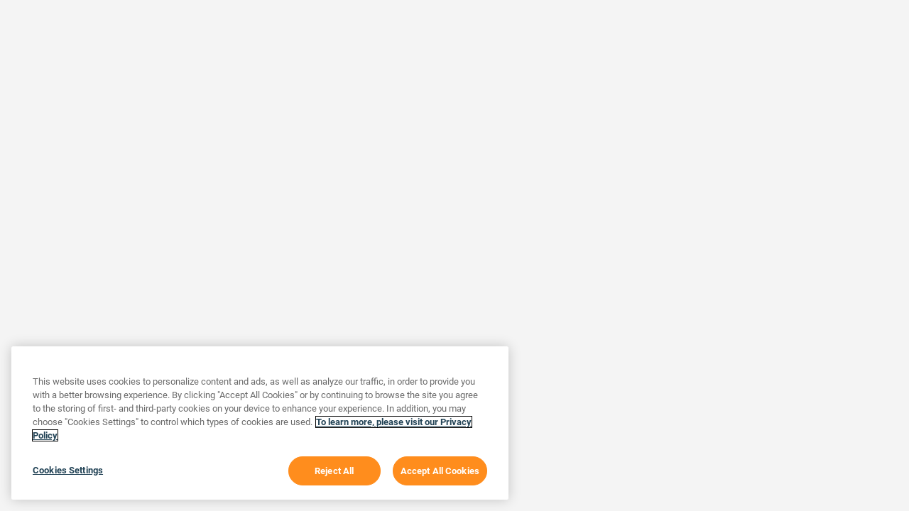

--- FILE ---
content_type: text/html;charset=UTF-8
request_url: https://support.3dsystems.com/s/article/License-Server-Management-CimLM?language=en_US
body_size: 99054
content:

    <!DOCTYPE html><html lang="en-US" dir="ltr"><head><title>3D Systems Support</title><!-- OneTrust Cookies Consent Notice start for support.3dsystems.com -->

<script src="https://cdn.cookielaw.org/scripttemplates/otSDKStub.js"  type="text/javascript" charset="UTF-8" data-domain-script="26aa7cad-ec68-45c7-b9cf-972eca82ad52" ></script>

<script type="text/javascript">

function OptanonWrapper() { }

</script>

<!-- OneTrust Cookies Consent Notice end for support.3dsystems.com -->


<link rel="apple-touch-icon" sizes="180x180" href="/resource/Favicon3DPackage/apple-touch-icon.png">
    <link rel="icon" type="/image/png" href="/resource/Favicon3DPackage/android-chrome-512x512.png" sizes="512x512">
    <link rel="icon" type="/image/png" href="/resource/Favicon3DPackage/android-chrome-192x192.png" sizes="192x192">
    <link rel="icon" type="/image/png" href="/resource/Favicon3DPackage/favicon-32x32.png" sizes="32x32">
    <link rel="icon" type="/image/png" href="/resource/Favicon3DPackage/favicon-16x16.png" sizes="16x16">
    <link rel="manifest" href="/resource/Favicon3DPackage/manifest.json">






    <!--<link rel="mask-icon" href="/resource/Favicon3DPackage/safari-pinned-tab.svg" color="#5bbad5">-->



<meta name="google-site-verification" content="9mf6rhpv9JIy0YnNKf9iO6y9p5qXIXYi1jXofFtO9Ng" />
    <meta name="theme-color" content="#ffffff">
 <meta name="msapplication-config" content="/resource/Favicon3DPackage/browserconfig.xml" />
 <meta name="msapplication-TileImage" content="/resource/Favicon3DPackage/mstile-150x150.png">
 <meta name="msapplication-TileColor" content="#FFFFFF"><meta name="viewport" content="initial-scale=1.0, maximum-scale=5.0, minimum-scale=1.0, minimal-ui"/>
<script>(function _ls() {
		function errLoadAuraFwScript(){
        var u=new URL(location.href);
        u.searchParams.get("aura.lcdn")==="0"||(u.searchParams.set("aura.lcdn",0),location.assign(u.search));
    }
			function script(url,co,onerror){
				var s=document.createElement("script"),a;
				s.fetchPriority="high";
				co&&(s.crossOrigin="anonymous");
				s.async=!0;
				s.src=url;
				s.addEventListener("error",onerror);
				(a=document.getElementsByTagName("script")[0])?a.parentNode.insertBefore(s,a):(document.head||document.body||document.documentElement).appendChild(s)
			}
		
	})();</script><style>
        .auraMsgMask, #auraErrorMask, body .auraLoadingBox {
            display: none;
        }

        .spaError {
            padding: 10px;
        }

        .spaErrorLink {
            padding: 10px 0;
            display: block
        }

        </style><style>:root{--SBQQ-paletteIndigo10:rgb(32, 6, 71);--SBQQ-popoverWalkthroughHeaderImage:;--SBQQ-zIndexDialog:6000;--SBQQ-colorPickerSelectorWidth:14rem;--SBQQ-nubbinSizeDefault:1rem;--SBQQ-paletteCloudBlue40:rgb(5, 98, 138);--SBQQ-colorBackgroundContextBarInverseItemHover:rgba(255, 255, 255, 0.2);--SBQQ-dropZoneSlotHeight:0.25rem;--SBQQ-colorTextTabLabelSelected:rgb(1, 118, 211);--SBQQ-colorStrokeBrandActive:rgb(3, 45, 96);--SBQQ-paletteIndigo15:rgb(31, 9, 116);--SBQQ-cardBodyPadding:0 1rem;--SBQQ-varSpacingHorizontalSmall:0.75rem;--SBQQ-tableColorBackgroundHeaderResizableHandle:rgb(174, 174, 174);--SBQQ-colorBackgroundPathActiveHover:rgb(3, 45, 96);--SBQQ-brandPrimaryTransparent:rgba(21, 137, 238, 0.1);--SBQQ-brandPrimaryTransparent40:rgba(21, 137, 238, 0.4);--SBQQ-colorBorderButtonDefault:rgb(201, 201, 201);--SBQQ-paletteIndigo20:rgb(50, 29, 113);--SBQQ-popoverColorText:rgb(201, 201, 201);--SBQQ-paletteCloudBlue30:rgb(8, 73, 104);--SBQQ-colorTextButtonDefaultActive:rgb(1, 118, 211);--SBQQ-colorPickerSliderHeight:1.5rem;--SBQQ-colorTextIconInverse:rgb(255, 255, 255);--SBQQ-heightFooter:3.75rem;--SBQQ-splitViewColorBorder:rgb(201, 201, 201);--SBQQ-colorBorderRowSelectedHover:rgb(27, 150, 255);--SBQQ-fontSizeTextXxSmall:0.625rem;--SBQQ-lineHeightHeading:1.25;--SBQQ-cardHeaderMargin:0 0 0.75rem;--SBQQ-paletteIndigo30:rgb(47, 44, 183);--SBQQ-mqMediumLandscape:only screen and (min-width: 48em) and (min-aspect-ratio: 4/3);--SBQQ-brandBandImageHeightMedium:12.5rem;--SBQQ-illustrationColorSecondary:rgb(207, 233, 254);--SBQQ-zIndexDefault:1;--SBQQ-colorBorderSelectionActive:rgb(243, 243, 243);--SBQQ-paletteCloudBlue20:rgb(2, 50, 72);--SBQQ-utilityBarColorBackgroundNotificationFocus:rgb(201, 201, 201);--SBQQ-colorTextIconDefaultDisabled:rgb(201, 201, 201);--SBQQ-colorTextBrand:rgb(27, 150, 255);--SBQQ-durationToastMedium:9.6s;--SBQQ-colorBackgroundButtonIconActive:rgb(243, 243, 243);--SBQQ-brandHeaderContrastWeak:rgb(145, 145, 145);--SBQQ-colorBackgroundNotificationNew:rgb(243, 243, 243);--SBQQ-brandHeaderContrastInverseActive:rgb(238, 238, 238);--SBQQ-colorBackgroundInputCheckboxSelected:rgb(27, 150, 255);--SBQQ-progressColorBorder:rgb(255, 255, 255);--SBQQ-spacingXxxSmall:0.125rem;--SBQQ-paletteIndigo40:rgb(58, 73, 218);--SBQQ-colorBackgroundProgressRingContent:rgb(255, 255, 255);--SBQQ-lineHeightButtonSmall:1.75rem;--SBQQ-salesforceSansBoldItalicWoff:url(/_slds/fonts/v2.3.0/SalesforceSans-BoldItalic.woff);--SBQQ-brandBackgroundDarkTransparent:rgba(221, 219, 218, 0);--SBQQ-colorPickerThumbWidth:0.375rem;--SBQQ-paletteCloudBlue10:rgb(0, 26, 40);--SBQQ-brandHeaderIconActive:rgb(129, 129, 129);--SBQQ-widthStageLeftCollapsed:4rem;--SBQQ-paletteCloudBlue15:rgb(10, 38, 54);--SBQQ-colorBorderOffline:rgb(68, 68, 68);--SBQQ-colorBackgroundUtilityBarHover:rgb(243, 243, 243);--SBQQ-sliderHandleColorBackgroundHover:rgb(1, 118, 211);--SBQQ-colorTextIconInverseHint:rgba(255, 255, 255, 0.5);--SBQQ-sizeMedium:20rem;--SBQQ-brandPrimaryTransparent10:rgba(21, 137, 238, 0.1);--SBQQ-colorBorderIconInverseHintHover:rgba(255, 255, 255, 0.75);--SBQQ-colorTextDefault:rgb(3, 45, 96);--SBQQ-paletteIndigo50:rgb(88, 103, 232);--SBQQ-progressBarHeight:0.125rem;--SBQQ-colorBackgroundWarning:rgb(254, 147, 57);--SBQQ-colorBackgroundBrandPrimaryActive:rgb(3, 45, 96);--SBQQ-paletteBlue90:rgb(216, 230, 254);--SBQQ-brandHeaderContrastCool:rgb(1, 68, 134);--SBQQ-paletteCloudBlue80:rgb(144, 208, 254);--SBQQ-paletteBlue95:rgb(238, 244, 255);--SBQQ-colorBorderSelectionHover:rgb(27, 150, 255);--SBQQ-zIndexPopup:5000;--SBQQ-borderRadiusLarge:0.5rem;--SBQQ-colorTextIconInverseHintHover:rgba(255, 255, 255, 0.75);--SBQQ-popoverBrandBorderWidth:0.25rem;--SBQQ-fontSizeHeadingXLarge:1.75rem;--SBQQ-typingIconDotColorBackgroundGrayDark:rgb(201, 201, 201);--SBQQ-paletteIndigo65:rgb(142, 155, 239);--SBQQ-varSpacingLarge:1.5rem;--SBQQ-pageHeaderSpacingMargin:0;--SBQQ-fontSizeTextXLarge:1.25rem;--SBQQ-paletteIndigo60:rgb(127, 140, 237);--SBQQ-paletteCloudBlue70:rgb(26, 185, 255);--SBQQ-welcomeMatColorActionShadow:rgba(0, 0, 0, 0.05);--SBQQ-colorTextBrowser:rgb(255, 255, 255);--SBQQ-welcomeMatSpacingInfo:7.75rem;--SBQQ-mqLarge:only screen and (min-width: 64.0625em);--SBQQ-paletteIndigo70:rgb(158, 169, 241);--SBQQ-squareTappableSmall:2rem;--SBQQ-colorTextActionLabel:rgb(116, 116, 116);--SBQQ-paletteCloudBlue60:rgb(13, 157, 218);--SBQQ-paletteBlue70:rgb(120, 176, 253);--SBQQ-colorBorderTabActive:rgb(255, 255, 255);--SBQQ-paletteCloudBlue65:rgb(8, 171, 237);--SBQQ-globalnavigationItemHeightAccentFocus:4px;--SBQQ-colorBorderDestructiveHover:rgb(186, 5, 23);--SBQQ-buttonLineHeightTouch:2.65rem;--SBQQ-colorTextCustomer:rgb(254, 147, 57);--SBQQ-squareIconUtilitySmall:1rem;--SBQQ-colorBackgroundModalButtonActive:rgba(0, 0, 0, 0.16);--SBQQ-colorTextBrandPrimary:rgb(255, 255, 255);--SBQQ-squareIconXSmallBoundary:1.25rem;--SBQQ-widthToggle:3rem;--SBQQ-paletteIndigo80:rgb(190, 199, 246);--SBQQ-welcomeMatMinHeight:25rem;--SBQQ-zIndexDocked:4;--SBQQ-squareIconMediumBoundaryAlt:2.25rem;--SBQQ-colorBorderSelection:rgb(1, 118, 211);--SBQQ-paletteBlue80:rgb(170, 203, 255);--SBQQ-paletteCloudBlue50:rgb(16, 124, 173);--SBQQ-brandHeaderContrastActive:rgb(80, 80, 80);--SBQQ-formLabelFontSize:0.75rem;--SBQQ-colorTextActionLabelActive:rgb(3, 45, 96);--SBQQ-colorBackgroundBackdropTint:rgb(243, 243, 243);--SBQQ-durationSlowly:0.4s;--SBQQ-colorBackgroundRowHover:rgb(243, 243, 243);--SBQQ-popoverWalkthroughAltNubbinColorBackground:rgb(1, 118, 211);--SBQQ-spinnerSizeSmall:1.25rem;--SBQQ-sliderTrackColorBackgroundFill:rgb(27, 150, 255);--SBQQ-welcomeMatWidth:52.0625rem;--SBQQ-paletteIndigo95:rgb(241, 243, 251);--SBQQ-paletteIndigo90:rgb(224, 229, 248);--SBQQ-filesZIndexHover:5;--SBQQ-colorTextPill:rgb(1, 118, 211);--SBQQ-varSpacingSmall:0.75rem;--SBQQ-heightDockedBar:2.5rem;--SBQQ-paletteBlue50:rgb(1, 118, 211);--SBQQ-colorTextTabLabelHover:rgb(1, 68, 134);--SBQQ-fontSizeHeadingXSmall:0.75rem;--SBQQ-colorStrokeDisabled:rgb(243, 243, 243);--SBQQ-widthPathBorderCurrent:0.125rem;--SBQQ-colorBackgroundButtonDefaultHover:rgb(243, 243, 243);--SBQQ-varSpacingVerticalXxSmall:0.25rem;--SBQQ-colorTextButtonDefaultHover:rgb(1, 118, 211);--SBQQ-durationPromptly:0.2s;--SBQQ-colorBorderPathCurrent:rgb(1, 68, 134);--SBQQ-colorBackgroundButtonDefaultActive:rgb(243, 243, 243);--SBQQ-colorTextStageLeft:rgb(243, 243, 243);--SBQQ-colorBorderHint:rgb(3, 45, 96);--SBQQ-colorTextPrimary:rgb(3, 45, 96);--SBQQ-brandBandColorBackgroundSecondaryTransparent:rgba(0, 0, 0, 0);--SBQQ-paletteBlue60:rgb(27, 150, 255);--SBQQ-cardColorBackground:rgb(255, 255, 255);--SBQQ-brandHeaderIcon:rgb(145, 145, 145);--SBQQ-paletteBlue65:rgb(87, 163, 253);--SBQQ-spacingLarge:1.5rem;--SBQQ-pageHeaderColorBorder:rgba(0, 0, 0, 0);--SBQQ-cardFooterMargin:0.75rem;--SBQQ-fontSizeTextSmall:0.8125rem;--SBQQ-colorTextLinkInverseActive:rgba(255, 255, 255, 0.5);--SBQQ-durationToastShort:4.8s;--SBQQ-lineHeightButton:1.875rem;--SBQQ-panelDockedLeftShadow:1px 0 3px rgba(0,0,0,0.25);--SBQQ-panelDockedRightShadow:-1px 0 3px 0 rgba(0,0,0,0.25);--SBQQ-colorTextLinkPrimaryHover:rgb(1, 118, 211);--SBQQ-shadowButton:0 1px 1px 0 rgba(0, 0, 0, 0.05);--SBQQ-welcomeMatMaxHeight:37.5rem;--SBQQ-colorBorderToggleChecked:rgb(255, 255, 255);--SBQQ-shadowHeader:0 2px 4px rgba(0, 0, 0, 0.07);--SBQQ-sizeXxLarge:60rem;--SBQQ-colorBackgroundDockedPanelHeader:rgb(255, 255, 255);--SBQQ-paletteBlue30:rgb(1, 68, 134);--SBQQ-lineHeightSalespath:1.5rem;--SBQQ-shadowDrag:0 2px 4px 0 rgba(0, 0, 0, 0.40);--SBQQ-colorBackgroundPathExpanded:rgb(255, 255, 255);--SBQQ-colorBackground:rgb(243, 243, 243);--SBQQ-colorBackgroundInput:rgb(255, 255, 255);--SBQQ-sizeSmall:15rem;--SBQQ-userDefaultAvatar:url(/_slds/images/profile_avatar_200.png?cache=7bdcafae);--SBQQ-colorTextButtonInverse:rgb(243, 243, 243);--SBQQ-colorBackgroundInputCheckboxDisabled:rgb(201, 201, 201);--SBQQ-tableColorTextHeader:rgb(68, 68, 68);--SBQQ-paletteBlue40:rgb(11, 92, 171);--SBQQ-cardColorBorder:rgb(201, 201, 201);--SBQQ-squareIconUtilityMedium:1.25rem;--SBQQ-colorBackgroundButtonSuccessHover:rgb(46, 132, 74);--SBQQ-colorBorderButtonBrandDisabled:rgba(0, 0, 0, 0);--SBQQ-fontSizeHeadingXxSmall:0.625rem;--SBQQ-colorBackgroundButtonInverseActive:rgba(0, 0, 0, 0.24);--SBQQ-illustrationEmptyStateEvents:url(/_slds/images/illustrations/empty-state-events.svg?cache=985b247a);--SBQQ-colorBackgroundToggle:rgb(174, 174, 174);--SBQQ-colorBackgroundStencil:rgb(243, 243, 243);--SBQQ-welcomeMatCheckSize:0.625rem;--SBQQ-colorTextButtonBrandHover:rgb(255, 255, 255);--SBQQ-buttonColorBackgroundSecondary:rgba(255, 255, 255, 0.8);--SBQQ-paletteBlue10:rgb(0, 22, 57);--SBQQ-varSpacingVerticalLarge:1.5rem;--SBQQ-colorBorderReminder:rgb(243, 243, 243);--SBQQ-colorBrandDark:rgb(1, 118, 211);--SBQQ-paletteBlue15:rgb(3, 35, 77);--SBQQ-colorBorderBrandPrimaryFocus:rgb(1, 118, 211);--SBQQ-salesforceSansItalicWoff:url(/_slds/fonts/v2.3.0/SalesforceSans-Italic.woff);--SBQQ-colorBorderBrandPrimaryActive:rgb(3, 45, 96);--SBQQ-datepickerColorTextDayAdjacentMonth:rgb(116, 116, 116);--SBQQ-colorBorderErrorAlt:rgb(254, 143, 125);--SBQQ-shadowReminder:0 2px 3px 0 rgba(0, 0, 0, 0.20);--SBQQ-brandTextLinkActive:rgb(1, 68, 134);--SBQQ-pageHeaderColorBackground:rgb(243, 243, 243);--SBQQ-salesforceSansBoldWoff2:url(/_slds/fonts/v2.3.0/SalesforceSans-Bold.woff2);--SBQQ-fontSizeHeadingLarge:1.5rem;--SBQQ-colorBackgroundStencilAlt:rgb(243, 243, 243);--SBQQ-paletteBlue20:rgb(3, 45, 96);--SBQQ-elevationInverseShadow3Below:0 -3px 3px 0 rgba(0, 0, 0, 0.16) inset;--SBQQ-varSpacingHorizontalXxSmall:0.25rem;--SBQQ-colorBorderSeparatorAlt:rgb(201, 201, 201);--SBQQ-colorPickerRangeHeight:5rem;--SBQQ-colorBackgroundButtonIcon:rgba(0, 0, 0, 0);--SBQQ-paletteTeal15:rgb(7, 40, 37);--SBQQ-buttonIconColorBorderPrimary:rgb(255, 255, 255);--SBQQ-brandAccessibleActive:rgb(1, 68, 134);--SBQQ-paletteYellow80:rgb(252, 192, 3);--SBQQ-zIndexSpinner:9050;--SBQQ-colorBackgroundContextTabBarItem:rgb(255, 255, 255);--SBQQ-fontWeightBold:700;--SBQQ-paletteTeal10:rgb(7, 27, 18);--SBQQ-colorBackgroundContextBarItemActive:rgb(255, 255, 255);--SBQQ-shadowFocusInset:0 0 2px 2px #1b96ff inset;--SBQQ-colorBackgroundAltInverse:rgb(3, 45, 96);--SBQQ-colorBackgroundPathIncompleteHover:rgb(201, 201, 201);--SBQQ-squareIconMediumContent:1rem;--SBQQ-colorBackgroundContextBar:rgb(255, 255, 255);--SBQQ-colorTextInverseHover:rgb(174, 174, 174);--SBQQ-colorBackgroundInputActive:rgb(255, 255, 255);--SBQQ-brandContrast:rgb(26, 27, 30);--SBQQ-colorTextSecondary:rgb(116, 116, 116);--SBQQ-fillHeaderButtonHover:rgb(1, 68, 134);--SBQQ-fontFamilyText:-apple-system, BlinkMacSystemFont, 'Segoe UI', Roboto, Helvetica, Arial, sans-serif, 'Apple Color Emoji', 'Segoe UI Emoji', 'Segoe UI Symbol';--SBQQ-welcomeMatCompleteIconSize:1.25rem;--SBQQ-varSpacingXxLarge:3rem;--SBQQ-paletteYellow95:rgb(251, 243, 224);--SBQQ-paletteYellow90:rgb(249, 227, 182);--SBQQ-brandBackgroundPrimary:rgb(250, 250, 249);--SBQQ-paletteTeal20:rgb(2, 52, 52);--SBQQ-progressRingWidth:0.1875rem;--SBQQ-paletteYellow65:rgb(215, 147, 4);--SBQQ-paletteYellow60:rgb(202, 133, 1);--SBQQ-colorBorderInputCheckboxSelectedCheckmark:rgb(255, 255, 255);--SBQQ-colorBorderCanvasElementSelectionHover:rgb(1, 68, 134);--SBQQ-borderRadiusSmall:0.125rem;--SBQQ-progressBarColorBackground:rgb(201, 201, 201);--SBQQ-durationInstantly:0s;--SBQQ-colorBackgroundToastSuccess:rgb(46, 132, 74);--SBQQ-tabsFontWeight:400;--SBQQ-colorBackgroundPost:rgb(243, 243, 243);--SBQQ-colorTextPlaceholderInverse:rgb(243, 243, 243);--SBQQ-colorTextInputIcon:rgb(174, 174, 174);--SBQQ-sliderHandleShadow:rgba(0, 0, 0, 0.16) 0 2px 3px;--SBQQ-paletteYellow70:rgb(228, 162, 1);--SBQQ-fontWeightLight:300;--SBQQ-colorTextError:rgb(234, 0, 30);--SBQQ-varSpacingXxSmall:0.25rem;--SBQQ-colorBorderInput:rgb(201, 201, 201);--SBQQ-brandAccessible:rgb(1, 118, 211);--SBQQ-pageColorBackgroundPrimary:rgb(255, 255, 255);--SBQQ-cardShadow:none;--SBQQ-lineClamp:3;--SBQQ-welcomeMatWidthProgressBar:12.5rem;--SBQQ-progressColorBackgroundShade:rgb(243, 243, 243);--SBQQ-globalActionFillHover:rgb(1, 68, 134);--SBQQ-illustrationEmptyStateAssistant:url(/_slds/images/illustrations/empty-state-assistant.svg?cache=127a789e);--SBQQ-varSpacingHorizontalXSmall:0.5rem;--SBQQ-colorPickerInputCustomHexFontSize:0.75rem;--SBQQ-varSpacingMedium:1rem;--SBQQ-colorBackgroundShadeDark:rgb(201, 201, 201);--SBQQ-colorPickerSwatchesWidth:13.3rem;--SBQQ-squareIconLargeBoundaryAlt:5rem;--SBQQ-colorBorderInputDisabled:rgb(201, 201, 201);--SBQQ-paletteYellow40:rgb(140, 75, 2);--SBQQ-cardWrapperSpacing:1rem;--SBQQ-colorBackgroundNotificationBadgeActive:rgb(3, 45, 96);--SBQQ-colorBackgroundHighlight:rgb(250, 255, 189);--SBQQ-colorBackgroundRowActive:rgb(243, 243, 243);--SBQQ-componentSpacingMargin:0;--SBQQ-colorBorderButtonFocusInverse:rgb(243, 243, 243);--SBQQ-shadowButtonFocus:0 0 3px #0176d3;--SBQQ-varSpacingVerticalXLarge:2rem;--SBQQ-tableColorBackgroundHeaderHover:rgb(243, 243, 243);--SBQQ-colorBackgroundDockedPanel:rgb(255, 255, 255);--SBQQ-colorTextTertiary:rgb(116, 116, 116);--SBQQ-varSpacingVerticalXxLarge:3rem;--SBQQ-paletteYellow50:rgb(168, 100, 3);--SBQQ-brandContrastActive:rgb(13, 14, 18);--SBQQ-squareIconLargeContent:2rem;--SBQQ-colorPickerSliderThumbColorBackground:rgb(243, 243, 243);--SBQQ-inputStaticFontSize:0.8125rem;--SBQQ-borderWidthThin:1px;--SBQQ-fontWeightRegular:400;--SBQQ-colorBackgroundButtonSuccess:rgb(69, 198, 90);--SBQQ-splitViewColorBackgroundRowHover:rgb(255, 255, 255);--SBQQ-paletteYellow20:rgb(79, 33, 0);--SBQQ-bannerUserDefaultImage:;--SBQQ-elevation8:8;--SBQQ-brandDark:rgb(1, 118, 211);--SBQQ-colorBackgroundPathCurrentHover:rgb(255, 255, 255);--SBQQ-elevation0:0;--SBQQ-elevation2:2;--SBQQ-pageHeaderJoinedColorBorder:rgb(201, 201, 201);--SBQQ-elevation4:4;--SBQQ-durationPaused:3.2s;--SBQQ-colorBrand:rgb(27, 150, 255);--SBQQ-colorBackgroundPathComplete:rgb(59, 167, 85);--SBQQ-progressColorBorderHover:rgb(1, 118, 211);--SBQQ-spacingXxSmall:0.25rem;--SBQQ-tableCellSpacing:0.5rem;--SBQQ-colorBorderContextBarThemeDefault:rgb(13, 157, 218);--SBQQ-colorBackgroundAnchor:rgb(243, 243, 243);--SBQQ-paletteYellow30:rgb(111, 52, 0);--SBQQ-shadowButtonFocusInverse:0 0 3px #f3f3f3;--SBQQ-welcomeMatFontSizeInfoTitle:2.625rem;--SBQQ-colorBorderLinkFocusInverse:rgb(243, 243, 243);--SBQQ-borderRadiusCircle:50%;--SBQQ-buttonColorBorderSecondary:rgba(255, 255, 255, 0.8);--SBQQ-colorTextSuccessInverse:rgb(69, 198, 90);--SBQQ-varSpacingXLarge:2rem;--SBQQ-sizeXLarge:40rem;--SBQQ-varSpacingHorizontalXxxSmall:0.125rem;--SBQQ-elevation3Inset:-3;--SBQQ-lineHeightTab:2.5rem;--SBQQ-colorBackgroundDestructiveActive:rgb(142, 3, 15);--SBQQ-colorTextLinkPrimaryActive:rgb(3, 45, 96);--SBQQ-colorBackgroundPageHeader:rgb(255, 255, 255);--SBQQ-colorBackgroundPill:rgb(255, 255, 255);--SBQQ-fillBrandHover:rgb(1, 68, 134);--SBQQ-colorBorderContextBarItem:rgba(0, 0, 0, 0.2);--SBQQ-borderStrokeWidthThin:1px;--SBQQ-progressColorBorderShade:rgb(243, 243, 243);--SBQQ-heightHeader:2.75rem;--SBQQ-shadowInlineEdit:0 2px 4px 4px rgba(0, 0, 0, 0.16);--SBQQ-colorBackgroundNotificationBadgeHover:rgb(1, 68, 134);--SBQQ-borderRadiusPill:15rem;--SBQQ-colorTextButtonInverseDisabled:rgba(255, 255, 255, 0.5);--SBQQ-sizeXxxSmall:3rem;--SBQQ-colorBackgroundSuccessDarker:rgb(25, 78, 49);--SBQQ-colorBackgroundToggleHover:rgb(147, 147, 147);--SBQQ-paletteYellow15:rgb(46, 34, 4);--SBQQ-paletteYellow10:rgb(40, 18, 2);--SBQQ-cardSpacingSmall:0.75rem;--SBQQ-illustrationEmptyStateTasks:url(/_slds/images/illustrations/empty-state-tasks.svg?cache=dc5e5e5b);--SBQQ-brandBandScrimHeight:3.125rem;--SBQQ-popoverWalkthroughColorBackground:rgb(0, 22, 57);--SBQQ-colorBorderErrorDark:rgb(254, 143, 125);--SBQQ-heightTappableSmall:2rem;--SBQQ-colorBackgroundButtonBrandDisabled:rgb(243, 243, 243);--SBQQ-colorBorderPrimary:rgb(201, 201, 201);--SBQQ-colorGray1:rgb(255, 255, 255);--SBQQ-fontSizeXLarge:1.5rem;--SBQQ-varSquareIconMediumBoundary:2rem;--SBQQ-colorGray5:rgb(221, 219, 218);--SBQQ-colorGray4:rgb(236, 235, 234);--SBQQ-colorGray3:rgb(243, 242, 242);--SBQQ-colorGray2:rgb(250, 250, 249);--SBQQ-opacity8:0.8;--SBQQ-salesforceSansBoldItalicWoff2:url(/_slds/fonts/v2.3.0/SalesforceSans-BoldItalic.woff2);--SBQQ-opacity5:0.5;--SBQQ-squareIconGlobalIdentityIcon:1.25rem;--SBQQ-colorBackgroundBrowser:rgb(116, 116, 116);--SBQQ-colorTextIconInverseActive:rgb(255, 255, 255);--SBQQ-shadowDocked:0 -2px 2px 0 rgba(0, 0, 0, 0.16);--SBQQ-colorBackgroundInputError:rgb(253, 221, 227);--SBQQ-colorGray9:rgb(112, 110, 107);--SBQQ-colorGray8:rgb(150, 148, 146);--SBQQ-colorGray7:rgb(176, 173, 171);--SBQQ-colorGray6:rgb(201, 199, 197);--SBQQ-colorTextLinkInverse:rgb(255, 255, 255);--SBQQ-squareIconSmallBoundary:1.5rem;--SBQQ-varSpacingHorizontalXLarge:2rem;--SBQQ-colorBackgroundDark:rgb(243, 243, 243);--SBQQ-colorTextWarningAlt:rgb(140, 75, 2);--SBQQ-elevationInverseShadow2:0 -2px 2px 0 rgba(0, 0, 0, 0.16);--SBQQ-elevationInverseShadow0:none;--SBQQ-colorStrokeBrand:rgb(1, 118, 211);--SBQQ-colorBackgroundToggleActive:rgb(1, 68, 134);--SBQQ-colorBorderContextBarDivider:rgba(255, 255, 255, 0.2);--SBQQ-zIndexToast:10000;--SBQQ-colorBackgroundContextBarActionHighlight:rgba(255, 255, 255, 0.2);--SBQQ-colorBackgroundBrandPrimaryFocus:rgb(1, 68, 134);--SBQQ-buttonColorBackgroundBrandPrimary:rgb(1, 118, 211);--SBQQ-brandHeaderContrastWarm:rgb(186, 5, 23);--SBQQ-buttonColorTextPrimary:rgb(255, 255, 255);--SBQQ-colorBrandDarker:rgb(1, 68, 134);--SBQQ-colorBorderPathCurrentHover:rgb(3, 45, 96);--SBQQ-colorTextButtonDefaultDisabled:rgb(201, 201, 201);--SBQQ-colorBackgroundPathLost:rgb(234, 0, 30);--SBQQ-einsteinHeaderBackground:url(/_slds/images/einstein-headers/einstein-header-background.svg?cache=ff7fa2ff);--SBQQ-brandTextLink:rgb(1, 118, 211);--SBQQ-sliderTrackColorBackground:rgb(243, 243, 243);--SBQQ-colorContrastPrimary:rgb(243, 243, 243);--SBQQ-groupDefaultAvatar:url(/_slds/images/group_avatar_200.png?cache=a0044dae);--SBQQ-templateProfileGutters:0;--SBQQ-sizeXxSmall:6rem;--SBQQ-colorBackgroundPayload:rgb(243, 243, 243);--SBQQ-paletteCloudBlue90:rgb(207, 233, 254);--SBQQ-colorBackgroundPathActive:rgb(1, 68, 134);--SBQQ-colorTextDestructive:rgb(234, 0, 30);--SBQQ-squareIconLargeBoundary:3rem;--SBQQ-colorBorderWarning:rgb(254, 147, 57);--SBQQ-shadowSoftPrimaryHover:none;--SBQQ-paletteCloudBlue95:rgb(234, 245, 254);--SBQQ-spacingSmall:0.75rem;--SBQQ-colorBackgroundErrorDark:rgb(186, 5, 23);--SBQQ-brandHeaderContrastWeakDisabled:rgba(166, 166, 166, 0.25);--SBQQ-squareIconMediumContentAlt:0.875rem;--SBQQ-colorBackgroundButtonInverse:rgba(0, 0, 0, 0);--SBQQ-brandHeader:rgb(255, 255, 255);--SBQQ-lineHeightText:1.5;--SBQQ-widthStageLeftExpanded:15rem;--SBQQ-colorBackgroundError:rgb(254, 92, 76);--SBQQ-colorTextButtonBrandActive:rgb(255, 255, 255);--SBQQ-fontFamily:-apple-system, BlinkMacSystemFont, 'Segoe UI', Roboto, Helvetica, Arial, sans-serif, 'Apple Color Emoji', 'Segoe UI Emoji', 'Segoe UI Symbol';--SBQQ-mqMedium:only screen and (min-width: 48em);--SBQQ-brandDarkActive:rgb(37, 48, 69);--SBQQ-colorBackgroundPathStepActionActive:rgb(0, 22, 57);--SBQQ-neutrafaceDisplayWoff2:url(/_slds/fonts/NeutrafaceDisplay.woff2?cache=2.9.0);--SBQQ-spacingMedium:1rem;--SBQQ-colorTextModal:rgb(255, 255, 255);--SBQQ-spinnerSizeLarge:2.75rem;--SBQQ-carouselIndicatorColorBackgroundHover:rgb(243, 243, 243);--SBQQ-shadowActionOverflowFooter:0 -2px 4px #f3f3f3;--SBQQ-popoverWalkthroughHeaderColorBackground:rgb(3, 45, 96);--SBQQ-colorBackgroundPathWon:rgb(46, 132, 74);--SBQQ-lineHeightToggle:1.3rem;--SBQQ-neutrafaceDisplayWoff:url(/_slds/fonts/NeutrafaceDisplay.woff?cache=2.9.0);--SBQQ-cardFooterPadding:0 1rem 0.75rem;--SBQQ-sliderHandleColorBackground:rgb(27, 150, 255);--SBQQ-colorBackgroundErrorAlt:rgb(254, 143, 125);--SBQQ-colorBackgroundIndicatorDot:rgb(3, 45, 96);--SBQQ-chatMessageColorBackgroundInbound:rgb(243, 243, 243);--SBQQ-elevationShadow0:none;--SBQQ-heightPill:1.625rem;--SBQQ-elevationShadow4:0 4px 4px 0 rgba(0, 0, 0, 0.16);--SBQQ-elevationShadow2:0 2px 2px 0 rgba(0, 0, 0, 0.16);--SBQQ-elevationShadow8:0 8px 8px 0 rgba(0, 0, 0, 0.16);--SBQQ-varFontSize8:1.5rem;--SBQQ-colorBackgroundButtonDefaultDisabled:rgb(255, 255, 255);--SBQQ-varFontSize7:1.25rem;--SBQQ-elevationInverseShadow8:0 -8px 8px 0 rgba(0, 0, 0, 0.16);--SBQQ-varFontSize9:1.75rem;--SBQQ-brandBandColorBackgroundPrimary:rgba(0, 0, 0, 0);--SBQQ-colorTextButtonBrand:rgb(255, 255, 255);--SBQQ-elevationInverseShadow4:0 -4px 4px 0 rgba(0, 0, 0, 0.16);--SBQQ-colorBackgroundToggleActiveHover:rgb(1, 68, 134);--SBQQ-welcomeMatBackgroundImageInfo:url(/_slds/images/welcome-mat/bg-info@2x.png?cache=ddb4e82f);--SBQQ-varFontSize2:0.75rem;--SBQQ-varFontSize1:0.625rem;--SBQQ-varFontSize4:0.875rem;--SBQQ-pageHeaderSpacingRow:0.75rem 1rem;--SBQQ-varFontSize3:0.8125rem;--SBQQ-varFontSize6:1.125rem;--SBQQ-varFontSize5:1rem;--SBQQ-varSpacingVerticalMedium:1rem;--SBQQ-pageHeaderSpacingPadding:1rem;--SBQQ-colorTextModalButton:rgb(116, 116, 116);--SBQQ-colorBackgroundPrimary:rgb(255, 255, 255);--SBQQ-colorTextInputFocusInverse:rgb(3, 45, 96);--SBQQ-colorBackgroundScrollbarTrack:rgb(201, 201, 201);--SBQQ-paletteNeutral70:rgb(174, 174, 174);--SBQQ-brandPrimaryActive:rgb(1, 118, 211);--SBQQ-popoverWalkthroughAltImage:;--SBQQ-nubbinTriangleOffset:-0.1875rem;--SBQQ-salesforceSansLightWoff:url(/_slds/fonts/v2.3.0/SalesforceSans-Light.woff);--SBQQ-colorBorderSuccessDark:rgb(46, 132, 74);--SBQQ-mqHighRes:only screen and (-webkit-min-device-pixel-ratio: 2), screen and (min-device-pixel-ratio: 2),screen and (min-resolution: 192dpi),screen and (min-resolution: 2dppx);--SBQQ-brandBandColorBackgroundPrimaryTransparent:rgba(0, 0, 0, 0);--SBQQ-colorBackgroundContextBarInverseItemActive:rgba(255, 255, 255, 0.4);--SBQQ-colorTextButtonDefaultHint:rgb(174, 174, 174);--SBQQ-salesforceSansItalicWoff2:url(/_slds/fonts/v2.3.0/SalesforceSans-Italic.woff2);--SBQQ-paletteGreen60:rgb(59, 167, 85);--SBQQ-heightContextBar:2.5rem;--SBQQ-colorBackgroundOrgSwitcherArrow:rgb(0, 22, 57);--SBQQ-paletteGreen65:rgb(65, 182, 88);--SBQQ-brandHeaderContrastInverse:rgb(255, 255, 255);--SBQQ-notificationColorBackgroundInverse:rgb(116, 116, 116);--SBQQ-colorBackgroundButtonIconDisabled:rgb(255, 255, 255);--SBQQ-paletteNeutral60:rgb(147, 147, 147);--SBQQ-colorBorderContextBarThemeDefaultAlt:rgb(243, 243, 243);--SBQQ-fillBrand:rgb(1, 118, 211);--SBQQ-colorBackgroundInputCheckbox:rgb(255, 255, 255);--SBQQ-colorBorder:rgb(201, 201, 201);--SBQQ-squareIconSmall:1rem;--SBQQ-varSpacingHorizontalMedium:1rem;--SBQQ-illustrationColorPrimary:rgb(144, 208, 254);--SBQQ-varSpacingVerticalXSmall:0.5rem;--SBQQ-colorTextPlaceholder:rgb(116, 116, 116);--SBQQ-einsteinHeaderBackgroundColor:rgb(144, 208, 254);--SBQQ-paletteGreen70:rgb(69, 198, 90);--SBQQ-brandHeaderContrast:rgb(94, 94, 94);--SBQQ-inputStaticColor:rgb(24, 24, 24);--SBQQ-paletteNeutral90:rgb(229, 229, 229);--SBQQ-paletteGreen90:rgb(205, 239, 196);--SBQQ-spacingXxLarge:3rem;--SBQQ-shadowDropDown:0 2px 3px 0 rgba(0, 0, 0, 0.16);--SBQQ-paletteNeutral95:rgb(243, 243, 243);--SBQQ-colorBackgroundModal:rgb(255, 255, 255);--SBQQ-elevationShadow3Below:0 3px 3px 0 rgba(0, 0, 0, 0.16) inset;--SBQQ-paletteRed80:rgb(254, 184, 171);--SBQQ-sliderTrackWidth:100%;--SBQQ-elevation32:32;--SBQQ-globalHeaderColorBackground:rgb(255, 255, 255);--SBQQ-spacingXLarge:2rem;--SBQQ-paletteGreen80:rgb(145, 219, 139);--SBQQ-colorBorderInputActive:rgb(27, 150, 255);--SBQQ-varSpacingXSmall:0.5rem;--SBQQ-paletteNeutral80:rgb(201, 201, 201);--SBQQ-colorBackgroundModalButton:rgba(0, 0, 0, 0.07);--SBQQ-colorBorderPathDivider:rgb(255, 255, 255);--SBQQ-colorTextIconDefault:rgb(116, 116, 116);--SBQQ-zIndexDeepdive:-99999;--SBQQ-elevation16:16;--SBQQ-paletteRed90:rgb(254, 222, 216);--SBQQ-globalnavigationItemHeightAccentActive:3px;--SBQQ-templateGutters:0;--SBQQ-paletteRed95:rgb(254, 241, 238);--SBQQ-buttonColorBorderBrandPrimary:rgb(1, 118, 211);--SBQQ-buttonIconBoundaryTouch:2.75rem;--SBQQ-brandBackgroundPrimaryTransparent:rgba(176, 196, 223, 0);--SBQQ-fillHeaderButtonFocus:rgb(1, 118, 211);--SBQQ-colorBorderError:rgb(234, 0, 30);--SBQQ-colorTextLinkHover:rgb(1, 68, 134);--SBQQ-paletteGreen95:rgb(235, 247, 230);--SBQQ-einsteinHeaderFigure:url(/_slds/images/einstein-headers/einstein-figure.svg?cache=ec975fb1);--SBQQ-colorBorderRowSelected:rgb(1, 118, 211);--SBQQ-colorStrokeBrandHover:rgb(1, 118, 211);--SBQQ-paletteNeutral30:rgb(68, 68, 68);--SBQQ-varSpacingVerticalXxxSmall:0.125rem;--SBQQ-paletteHotOrange10:rgb(40, 18, 2);--SBQQ-colorTextButtonBrandDisabled:rgb(255, 255, 255);--SBQQ-squareIconXSmallContent:0.5rem;--SBQQ-varFontSize10:2rem;--SBQQ-paletteRed60:rgb(254, 92, 76);--SBQQ-varFontSize11:2.625rem;--SBQQ-paletteRed65:rgb(254, 119, 101);--SBQQ-buttonBorderRadius:.25rem;--SBQQ-squareTappableXSmall:1.5rem;--SBQQ-colorBackgroundGuidance:rgb(255, 255, 255);--SBQQ-colorTextContextBarInverse:rgb(255, 255, 255);--SBQQ-paletteNeutral20:rgb(46, 46, 46);--SBQQ-fontFamilyHeading:-apple-system, BlinkMacSystemFont, 'Segoe UI', Roboto, Helvetica, Arial, sans-serif, 'Apple Color Emoji', 'Segoe UI Emoji', 'Segoe UI Symbol';--SBQQ-paletteRed70:rgb(254, 143, 125);--SBQQ-brandHeaderContrastCoolActive:rgb(1, 68, 134);--SBQQ-borderWidthThick:2px;--SBQQ-pageHeaderShadow:none;--SBQQ-spinnerSizeXxSmall:0.5rem;--SBQQ-tableColorBackgroundHeader:rgb(255, 255, 255);--SBQQ-pageHeaderColorBackgroundAlt:rgb(255, 255, 255);--SBQQ-colorBorderBrandPrimaryHover:rgb(1, 118, 211);--SBQQ-colorTextTabLabelActive:rgb(3, 45, 96);--SBQQ-paletteNeutral50:rgb(116, 116, 116);--SBQQ-colorBackgroundTempModalTint:rgba(126, 140, 153, 0.8);--SBQQ-fontSizeMedium:1rem;--SBQQ-colorBorderButtonBrand:rgb(1, 118, 211);--SBQQ-paletteHotOrange30:rgb(126, 38, 0);--SBQQ-paletteRed40:rgb(186, 5, 23);--SBQQ-brandBandImageHeightSmall:6rem;--SBQQ-colorTextInverseWeak:rgb(174, 174, 174);--SBQQ-colorTextInverse:rgb(255, 255, 255);--SBQQ-shadowLinkFocusInverse:0 0 3px #f3f3f3;--SBQQ-squareIconXxSmallBoundary:1rem;--SBQQ-lineHeightReset:1;--SBQQ-verticalNavigationColorBackgroundShadeRowActive:rgb(243, 243, 243);--SBQQ-colorBackgroundTempModal:rgba(126, 140, 153, 0.8);--SBQQ-colorBackgroundToggleDisabled:rgb(174, 174, 174);--SBQQ-colorGray13:rgb(8, 7, 7);--SBQQ-colorGray10:rgb(81, 79, 77);--SBQQ-paletteNeutral40:rgb(92, 92, 92);--SBQQ-colorBorderInverse:rgb(0, 22, 57);--SBQQ-carouselIndicatorColorBackgroundActive:rgb(1, 118, 211);--SBQQ-colorBackgroundBackdrop:rgba(255, 255, 255, 0.75);--SBQQ-colorGray12:rgb(43, 40, 38);--SBQQ-colorGray11:rgb(62, 62, 60);--SBQQ-colorTextContextBarActionTrigger:rgba(255, 255, 255, 0.4);--SBQQ-paletteHotOrange20:rgb(74, 36, 19);--SBQQ-colorBackgroundNotification:rgb(255, 255, 255);--SBQQ-colorBackgroundPathStepActionCurrent:rgb(1, 68, 134);--SBQQ-badgeColorBackgroundInverse:rgb(116, 116, 116);--SBQQ-colorBorderSeparatorInverse:rgb(3, 45, 96);--SBQQ-paletteRed50:rgb(234, 0, 30);--SBQQ-colorBackgroundSpinnerDot:rgb(174, 174, 174);--SBQQ-colorBackgroundButtonBrandActive:rgb(3, 45, 96);--SBQQ-paletteHotOrange15:rgb(66, 22, 4);--SBQQ-sliderHandleColorBackgroundFocus:rgb(1, 118, 211);--SBQQ-spinnerSizeMedium:2rem;--SBQQ-brandPrimary:rgb(27, 150, 255);--SBQQ-paletteHotOrange50:rgb(216, 58, 0);--SBQQ-colorTextLinkPrimaryFocus:rgb(1, 118, 211);--SBQQ-colorTextInputDisabled:rgb(116, 116, 116);--SBQQ-brandLogoImage:url(/_slds/images/logo-noname.svg?cache=380754d9);--SBQQ-brandLight:rgb(244, 246, 254);--SBQQ-paletteRed20:rgb(100, 1, 3);--SBQQ-fillHeaderButton:rgb(174, 174, 174);--SBQQ-varLineHeightText:1.5;--SBQQ-colorBackgroundPathCurrent:rgb(255, 255, 255);--SBQQ-colorBackgroundOffline:rgb(68, 68, 68);--SBQQ-colorBorderTabSelected:rgb(1, 118, 211);--SBQQ-colorTextWarning:rgb(254, 147, 57);--SBQQ-salesforceSansRegularWoff:url(/_slds/fonts/v2.3.0/SalesforceSans-Regular.woff);--SBQQ-paletteHotOrange40:rgb(170, 48, 1);--SBQQ-cardSpacingLarge:1.5rem;--SBQQ-paletteRed30:rgb(142, 3, 15);--SBQQ-fontSizeMediumA:1.125rem;--SBQQ-borderRadiusMedium:0.25rem;--SBQQ-colorPickerSliderThumbBorderColor:rgb(68, 68, 68);--SBQQ-shadowSoftPrimary:none;--SBQQ-zIndexDropdown:7000;--SBQQ-paletteHotOrange70:rgb(255, 144, 110);--SBQQ-verticalNavigationColorBackgroundShadeRowHover:rgb(243, 243, 243);--SBQQ-squareIconMediumBoundary:2rem;--SBQQ-colorBackgroundButtonDefaultFocus:rgb(243, 243, 243);--SBQQ-heightTappable:2.75rem;--SBQQ-colorBackgroundToastError:rgb(234, 0, 30);--SBQQ-brandBandDefaultImage:;--SBQQ-durationQuickly:0.1s;--SBQQ-colorBackgroundSelection:rgb(216, 230, 254);--SBQQ-paletteHotOrange60:rgb(255, 93, 45);--SBQQ-colorBackgroundActionbarIconUtility:rgb(116, 116, 116);--SBQQ-colorBackgroundNotificationBadgeFocus:rgb(1, 68, 134);--SBQQ-paletteHotOrange65:rgb(255, 120, 79);--SBQQ-cardFooterTextAlign:right;--SBQQ-colorBorderBrandDark:rgb(1, 68, 134);--SBQQ-brandBackgroundDark:rgb(232, 232, 232);--SBQQ-avatarGroupColorBackgroundLightest:rgb(255, 255, 255);--SBQQ-colorTextContextBar:rgb(68, 68, 68);--SBQQ-inputStaticFontWeight:400;--SBQQ-paletteRed10:rgb(48, 12, 1);--SBQQ-colorTextLinkDisabled:rgb(3, 45, 96);--SBQQ-colorTextPathCurrent:rgb(1, 68, 134);--SBQQ-paletteRed15:rgb(74, 12, 4);--SBQQ-zIndexOverlay:8000;--SBQQ-buttonColorBorderPrimary:rgb(243, 243, 243);--SBQQ-paletteHotOrange90:rgb(255, 222, 213);--SBQQ-shadowImage:0 1px 1px rgba(0, 0, 0, 0.16);--SBQQ-paletteHotOrange95:rgb(254, 241, 237);--SBQQ-cardHeaderPadding:0.75rem 1rem 0;--SBQQ-colorBorderSeparatorAlt2:rgb(201, 201, 201);--SBQQ-fillBrandActive:rgb(3, 45, 96);--SBQQ-fontSizeTextMedium:1rem;--SBQQ-spacingXSmall:0.5rem;--SBQQ-chatMessageColorBackgroundOutboundAgent:rgb(116, 116, 116);--SBQQ-colorBackgroundButtonIconHover:rgb(243, 243, 243);--SBQQ-sliderHandleColorBackgroundActive:rgb(1, 118, 211);--SBQQ-colorBorderSuccess:rgb(145, 219, 139);--SBQQ-colorTextIconInverseHover:rgb(255, 255, 255);--SBQQ-componentSpacingPadding:1rem;--SBQQ-colorBorderDestructiveActive:rgb(142, 3, 15);--SBQQ-colorBackgroundButtonInverseDisabled:rgba(0, 0, 0, 0);--SBQQ-colorTextTabLabelFocus:rgb(1, 68, 134);--SBQQ-paletteHotOrange80:rgb(254, 185, 165);--SBQQ-colorBackgroundNotificationBadge:rgb(234, 0, 30);--SBQQ-zIndexReminder:8500;--SBQQ-colorBackgroundImageOverlay:rgba(0, 0, 0, 0.4);--SBQQ-colorBackgroundReminderHover:rgb(255, 255, 255);--SBQQ-colorTextPathCurrentHover:rgb(3, 45, 96);--SBQQ-colorBackgroundCustomer:rgb(254, 147, 57);--SBQQ-colorBackgroundButtonDefault:rgb(255, 255, 255);--SBQQ-colorBackgroundInverseLight:rgb(3, 45, 96);--SBQQ-salesforceSansBoldWoff:url(/_slds/fonts/v2.3.0/SalesforceSans-Bold.woff);--SBQQ-progressColorBorderActive:rgb(27, 150, 255);--SBQQ-fontSizeLarge:1.25rem;--SBQQ-brandHeaderContrastWeakActive:rgb(129, 129, 129);--SBQQ-brandHeaderContrastWarmActive:rgb(186, 5, 23);--SBQQ-squareToggleSlider:1.25rem;--SBQQ-progressBarColorBackgroundFillSuccess:rgb(46, 132, 74);--SBQQ-colorBackgroundButtonBrand:rgb(1, 118, 211);--SBQQ-colorBackgroundWarningDark:rgb(254, 147, 57);--SBQQ-colorTextIconUtility:rgb(174, 174, 174);--SBQQ-colorBackgroundScrollbar:rgb(243, 243, 243);--SBQQ-chatMessageColorBackgroundStatus:rgb(255, 255, 255);--SBQQ-colorBackgroundTempModalTintAlt:rgba(255, 255, 255, 0.75);--SBQQ-pageHeaderBorderRadius:0;--SBQQ-palettePink95:rgb(254, 240, 243);--SBQQ-welcomeMatColorIconComplete:rgb(201, 201, 201);--SBQQ-palettePink90:rgb(253, 221, 227);--SBQQ-paletteViolet50:rgb(186, 1, 255);--SBQQ-paletteTeal30:rgb(2, 77, 76);--SBQQ-colorTextIconInverseDisabled:rgba(255, 255, 255, 0.15);--SBQQ-bannerGroupDefaultImage:;--SBQQ-colorBorderBrand:rgb(27, 150, 255);--SBQQ-colorBackgroundInfo:rgb(116, 116, 116);--SBQQ-heightToggle:1.5rem;--SBQQ-badgeColorBackgroundLightest:rgb(255, 255, 255);--SBQQ-brandBandColorBackgroundSecondary:rgba(0, 0, 0, 0);--SBQQ-shadowSoftPrimaryActive:none;--SBQQ-colorTextIconDefaultHint:rgb(174, 174, 174);--SBQQ-colorBackgroundChromeMobile:rgb(1, 118, 211);--SBQQ-colorPickerSwatchSize:1.25rem;--SBQQ-colorBackgroundPathIncomplete:rgb(243, 243, 243);--SBQQ-paletteTeal40:rgb(5, 103, 100);--SBQQ-colorTextToggleDisabled:rgb(201, 201, 201);--SBQQ-paletteViolet40:rgb(150, 2, 199);--SBQQ-colorTextLinkInverseHover:rgba(255, 255, 255, 0.75);--SBQQ-palettePink80:rgb(253, 182, 197);--SBQQ-zIndexModal:9000;--SBQQ-pageHeaderIconSize:2.25rem;--SBQQ-colorTextDestructiveHover:rgb(186, 5, 23);--SBQQ-colorBorderCanvasElementSelection:rgb(26, 185, 255);--SBQQ-colorBackgroundSuccess:rgb(69, 198, 90);--SBQQ-carouselIndicatorColorBackground:rgb(255, 255, 255);--SBQQ-sliderTrackHeight:4px;--SBQQ-squareIconSmallContent:0.75rem;--SBQQ-colorBackgroundInputDisabled:rgb(243, 243, 243);--SBQQ-paletteTeal50:rgb(11, 130, 124);--SBQQ-palettePink70:rgb(254, 138, 167);--SBQQ-paletteViolet30:rgb(115, 3, 148);--SBQQ-mqSmall:only screen and (max-width: 47.9375em);--SBQQ-brandBandImageHeightLarge:18.75rem;--SBQQ-carouselIndicatorWidth:1rem;--SBQQ-colorTextLinkActive:rgb(3, 45, 96);--SBQQ-squareIconXxSmallContent:.875rem;--SBQQ-fontSizeXSmall:0.625rem;--SBQQ-palettePink65:rgb(254, 114, 152);--SBQQ-sliderColorBackgroundDisabled:rgb(243, 243, 243);--SBQQ-colorContrastSecondary:rgb(255, 255, 255);--SBQQ-welcomeMatColorBackgroundProgressBar:rgb(255, 255, 255);--SBQQ-globalActionIconSize:1.5rem;--SBQQ-paletteViolet20:rgb(72, 26, 84);--SBQQ-fontSizeHeadingSmall:0.875rem;--SBQQ-colorPickerRangeIndicatorSize:0.75rem;--SBQQ-paletteOrange15:rgb(55, 30, 3);--SBQQ-sliderHandleSize:1rem;--SBQQ-tableBorderRadius:0;--SBQQ-paletteTeal60:rgb(6, 165, 154);--SBQQ-userDefaultAvatarSmall:url(/_slds/images/profile_avatar_96.png?cache=3c01f25f);--SBQQ-buttonColorBackgroundPrimary:rgb(255, 255, 255);--SBQQ-colorPickerInputCustomHexWidth:4.2rem;--SBQQ-paletteOrange10:rgb(32, 22, 0);--SBQQ-palettePink60:rgb(255, 83, 138);--SBQQ-paletteTeal65:rgb(3, 180, 167);--SBQQ-colorBackgroundRowSelected:rgb(243, 243, 243);--SBQQ-colorBackgroundContextBarBrandAccent:rgb(13, 157, 218);--SBQQ-fontFamilyMonospace:Consolas, Menlo, Monaco, Courier, monospace;--SBQQ-cardFooterColorBorder:rgba(0, 0, 0, 0);--SBQQ-palettePurple80:rgb(215, 191, 242);--SBQQ-varSpacingHorizontalLarge:1.5rem;--SBQQ-colorTextRequired:rgb(234, 0, 30);--SBQQ-elevationShadow16:0 16px 16px 0 rgba(0, 0, 0, 0.16);--SBQQ-paletteViolet10:rgb(46, 0, 57);--SBQQ-shadowHardPrimary:none;--SBQQ-paletteOrange20:rgb(62, 43, 2);--SBQQ-paletteViolet15:rgb(61, 1, 87);--SBQQ-radioButtonGroupLineHeightTouch:2.69rem;--SBQQ-colorBackgroundBrandPrimary:rgb(1, 118, 211);--SBQQ-paletteTeal70:rgb(1, 195, 179);--SBQQ-colorBackgroundUtilityBarActive:rgb(27, 150, 255);--SBQQ-zIndexSticky:100;--SBQQ-colorBackgroundContextBarShadow:linear-gradient(to bottom, rgba(0, 0, 0, 0.25) 0, rgba(0, 0, 0, 0) 100%);--SBQQ-paletteTeal80:rgb(4, 225, 203);--SBQQ-palettePurple90:rgb(236, 225, 249);--SBQQ-squareIconUtilityLarge:1.5rem;--SBQQ-fontSize10:2rem;--SBQQ-groupDefaultAvatarMedium:url(/_slds/images/group_avatar_160.png?cache=b8fe8e83);--SBQQ-elevationShadow32:0 32px 32px 0 rgba(0, 0, 0, 0.16);--SBQQ-paletteOrange30:rgb(95, 62, 2);--SBQQ-colorBorderButtonInverseDisabled:rgba(255, 255, 255, 0.15);--SBQQ-fontSize11:2.625rem;--SBQQ-einsteinHeaderTextShadow:#cfe9fe;--SBQQ-palettePurple95:rgb(246, 242, 251);--SBQQ-squareTappableXxSmall:1.25rem;--SBQQ-colorBackgroundDestructiveHover:rgb(142, 3, 15);--SBQQ-fontSize9:1.75rem;--SBQQ-colorBackgroundLight:rgb(255, 255, 255);--SBQQ-fontSize8:1.5rem;--SBQQ-paletteTeal90:rgb(172, 243, 228);--SBQQ-shadowActive:0 0 2px #0176d3;--SBQQ-fontSize1:0.625rem;--SBQQ-paletteNeutral100:rgb(255, 255, 255);--SBQQ-colorTextLink:rgb(1, 118, 211);--SBQQ-pageHeaderTitleFontSize:1.125rem;--SBQQ-fontSize3:0.8125rem;--SBQQ-fontSize2:0.75rem;--SBQQ-colorTextLinkInverseDisabled:rgba(255, 255, 255, 0.15);--SBQQ-fontSize5:1rem;--SBQQ-fontSize4:0.875rem;--SBQQ-fontSize7:1.25rem;--SBQQ-fontSize6:1.125rem;--SBQQ-spacingNone:0;--SBQQ-paletteOrange40:rgb(130, 81, 1);--SBQQ-inputReadonlyFontWeight:400;--SBQQ-palettePurple60:rgb(173, 123, 238);--SBQQ-paletteTeal95:rgb(222, 249, 243);--SBQQ-colorStrokeHeaderButton:rgb(174, 174, 174);--SBQQ-typingIconDotColorBackgroundGray:rgb(201, 201, 201);--SBQQ-palettePurple65:rgb(183, 141, 239);--SBQQ-pageHeaderTitleFontWeight:400;--SBQQ-colorBackgroundButtonIconFocus:rgb(243, 243, 243);--SBQQ-groupDefaultAvatarSmall:url(/_slds/images/group_avatar_96.png?cache=d0659d12);--SBQQ-colorBackgroundModalBrand:rgb(1, 68, 134);--SBQQ-colorTextInverseActive:rgb(26, 185, 255);--SBQQ-colorBackgroundHighlightSearch:rgb(255, 240, 63);--SBQQ-paletteOrange50:rgb(169, 100, 4);--SBQQ-colorBackgroundSuccessDark:rgb(46, 132, 74);--SBQQ-shadowOverlay:0 -2px 4px rgba(0, 0, 0, 0.07);--SBQQ-sizeXSmall:12rem;--SBQQ-colorBackgroundDestructive:rgb(186, 5, 23);--SBQQ-typingIconDotSize:.5rem;--SBQQ-palettePurple70:rgb(194, 158, 241);--SBQQ-colorBorderInfo:rgb(116, 116, 116);--SBQQ-colorTextTabLabel:rgb(3, 45, 96);--SBQQ-palettePink15:rgb(75, 6, 32);--SBQQ-popoverWalkthroughColorBackgroundAlt:rgb(1, 118, 211);--SBQQ-durationImmediately:0.05s;--SBQQ-palettePink10:rgb(55, 1, 20);--SBQQ-elevationInverseShadow16:0 -16px 16px 0 rgba(0, 0, 0, 0.16);--SBQQ-salesforceSansLightWoff2:url(/_slds/fonts/v2.3.0/SalesforceSans-Light.woff2);--SBQQ-splitViewWidth:25rem;--SBQQ-colorBorderIconInverseHint:rgba(255, 255, 255, 0.5);--SBQQ-brandDisabled:rgb(201, 199, 197);--SBQQ-paletteOrange60:rgb(221, 122, 1);--SBQQ-palettePurple40:rgb(117, 38, 227);--SBQQ-paletteOrange65:rgb(243, 131, 3);--SBQQ-progressColorBackground:rgb(255, 255, 255);--SBQQ-colorBorderContextBarThemeDefaultActive:rgb(243, 243, 243);--SBQQ-avatarGroupColorBackgroundInverse:rgb(116, 116, 116);--SBQQ-colorBackgroundAlt2:rgb(243, 243, 243);--SBQQ-cardFontWeight:400;--SBQQ-colorPickerSwatchShadow:inset 0 0 1px rgba(0,0,0,0.4);--SBQQ-paletteOrange70:rgb(254, 147, 57);--SBQQ-colorTextIconBrand:rgb(1, 118, 211);--SBQQ-colorTextButtonDefault:rgb(1, 118, 211);--SBQQ-palettePurple50:rgb(144, 80, 233);--SBQQ-pathButtonWidthFixed:13rem;--SBQQ-sizeLarge:25rem;--SBQQ-userDefaultAvatarMedium:url(/_slds/images/profile_avatar_160.png?cache=bfba2c9a);--SBQQ-colorBorderDestructive:rgb(234, 0, 30);--SBQQ-colorTextWeak:rgb(116, 116, 116);--SBQQ-fontSizeHeadingMedium:1.125rem;--SBQQ-mqSingleColumnRecordLayout:(max-width: 599px);--SBQQ-colorBackgroundInputSearch:rgba(0, 0, 0, 0.16);--SBQQ-welcomeMatBackgroundColorInfo:rgb(207, 233, 254);--SBQQ-colorBorderBrandPrimary:rgb(27, 150, 255);--SBQQ-colorBackgroundInverse:rgb(0, 22, 57);--SBQQ-maxWidthActionOverflowMenu:512px;--SBQQ-paletteNeutral10:rgb(24, 24, 24);--SBQQ-carouselColorBackground:rgb(255, 255, 255);--SBQQ-colorTextLabel:rgb(116, 116, 116);--SBQQ-colorBackgroundButtonSuccessActive:rgb(46, 132, 74);--SBQQ-squareIconLarge:3.125rem;--SBQQ-spinnerSizeXSmall:1rem;--SBQQ-paletteOrange80:rgb(255, 186, 144);--SBQQ-cardSpacingMargin:1rem;--SBQQ-colorTextBrowserActive:rgba(0, 0, 0, 0.4);--SBQQ-colorBackgroundButtonBrandHover:rgb(1, 68, 134);--SBQQ-chatMessageColorBackgroundOutbound:rgb(1, 68, 134);--SBQQ-colorTextIconDefaultActive:rgb(3, 45, 96);--SBQQ-palettePurple20:rgb(64, 16, 117);--SBQQ-colorTextIconDefaultHover:rgb(1, 118, 211);--SBQQ-colorTextLinkPrimary:rgb(1, 118, 211);--SBQQ-fontSizeTextXSmall:0.75rem;--SBQQ-colorBackgroundToast:rgb(116, 116, 116);--SBQQ-fontSizeXxLarge:2rem;--SBQQ-heightSalesPath:2rem;--SBQQ-colorTextIconDefaultHintBorderless:rgb(243, 243, 243);--SBQQ-paletteOrange95:rgb(255, 241, 234);--SBQQ-colorForegroundPrimary:rgb(255, 255, 255);--SBQQ-paletteOrange90:rgb(254, 223, 208);--SBQQ-colorBackgroundRowNew:rgb(205, 239, 196);--SBQQ-fontSizeTextLarge:1.125rem;--SBQQ-paletteGreen15:rgb(12, 41, 18);--SBQQ-colorBackgroundShade:rgb(243, 243, 243);--SBQQ-paletteGreen10:rgb(7, 27, 18);--SBQQ-palettePurple30:rgb(90, 27, 169);--SBQQ-varSpacingXxxSmall:0.125rem;--SBQQ-brandLightActive:rgb(227, 229, 237);--SBQQ-welcomeMatTextColorInfo:rgb(3, 45, 96);--SBQQ-colorBackgroundIconWaffle:rgb(116, 116, 116);--SBQQ-colorBackgroundContextBarItemHover:rgb(255, 255, 255);--SBQQ-fontSizeXLargeA:1.57rem;--SBQQ-colorBackgroundPathCompleteHover:rgb(46, 132, 74);--SBQQ-palettePink50:rgb(227, 6, 106);--SBQQ-paletteViolet90:rgb(242, 222, 254);--SBQQ-paletteGreen20:rgb(28, 51, 38);--SBQQ-paletteViolet95:rgb(249, 240, 255);--SBQQ-colorBorderContextBarThemeDefaultHover:rgb(50, 29, 113);--SBQQ-squareIconMedium:2.375rem;--SBQQ-textTransform:none;--SBQQ-colorBackgroundBrandPrimaryHover:rgb(1, 68, 134);--SBQQ-colorTextSuccess:rgb(46, 132, 74);--SBQQ-carouselIndicatorColorBackgroundFocus:rgb(1, 68, 134);--SBQQ-colorBackgroundChromeDesktop:rgb(255, 255, 255);--SBQQ-borderStrokeWidthThick:2px;--SBQQ-colorBackgroundReminder:rgb(243, 243, 243);--SBQQ-palettePurple15:rgb(48, 11, 96);--SBQQ-colorTextToast:rgb(243, 243, 243);--SBQQ-paletteViolet80:rgb(229, 185, 254);--SBQQ-colorBackgroundAlt:rgb(255, 255, 255);--SBQQ-palettePink40:rgb(182, 5, 84);--SBQQ-paletteGreen30:rgb(25, 78, 49);--SBQQ-palettePurple10:rgb(36, 6, 67);--SBQQ-elevationInverseShadow32:0 -32px 32px 0 rgba(0, 0, 0, 0.16);--SBQQ-colorBorderCustomer:rgb(254, 147, 57);--SBQQ-tableColorBackgroundStripes:rgb(243, 243, 243);--SBQQ-varSpacingVerticalSmall:0.75rem;--SBQQ-palettePink30:rgb(138, 3, 62);--SBQQ-paletteViolet70:rgb(216, 146, 254);--SBQQ-colorBorderContextBarInverseItem:rgba(255, 255, 255, 0.2);--SBQQ-utilityBarColorBackgroundNotificationBadge:rgb(254, 92, 76);--SBQQ-colorTextTabLabelDisabled:rgb(243, 243, 243);--SBQQ-heightInput:1.875rem;--SBQQ-squareTappable:2.75rem;--SBQQ-fontSizeSmall:0.875rem;--SBQQ-paletteGreen40:rgb(57, 101, 71);--SBQQ-tableColorBackgroundHeaderFocus:rgb(255, 255, 255);--SBQQ-salesforceSansRegularWoff2:url(/_slds/fonts/v2.3.0/SalesforceSans-Regular.woff2);--SBQQ-varSpacingHorizontalXxLarge:3rem;--SBQQ-paletteViolet65:rgb(209, 125, 254);--SBQQ-progressBarColorBackgroundFill:rgb(26, 185, 255);--SBQQ-colorBorderSeparator:rgb(243, 243, 243);--SBQQ-paletteGreen50:rgb(46, 132, 74);--SBQQ-brandHeaderIconDisabled:rgba(145, 145, 145, 0.25);--SBQQ-palettePink20:rgb(97, 2, 42);--SBQQ-splitViewColorBackground:rgb(243, 243, 243);--SBQQ-colorBackgroundSecondary:rgb(243, 243, 243);--SBQQ-colorTextLinkFocus:rgb(1, 68, 134);--SBQQ-paletteViolet60:rgb(203, 101, 255);--DownloadFiles-paletteIndigo10:rgb(32, 6, 71);--DownloadFiles-popoverWalkthroughHeaderImage:;--DownloadFiles-zIndexDialog:6000;--DownloadFiles-colorPickerSelectorWidth:14rem;--DownloadFiles-nubbinSizeDefault:1rem;--DownloadFiles-paletteCloudBlue40:rgb(5, 98, 138);--DownloadFiles-colorBackgroundContextBarInverseItemHover:rgba(255, 255, 255, 0.2);--DownloadFiles-dropZoneSlotHeight:0.25rem;--DownloadFiles-colorTextTabLabelSelected:rgb(1, 118, 211);--DownloadFiles-colorStrokeBrandActive:rgb(3, 45, 96);--DownloadFiles-paletteIndigo15:rgb(31, 9, 116);--DownloadFiles-cardBodyPadding:0 1rem;--DownloadFiles-varSpacingHorizontalSmall:0.75rem;--DownloadFiles-tableColorBackgroundHeaderResizableHandle:rgb(174, 174, 174);--DownloadFiles-colorBackgroundPathActiveHover:rgb(3, 45, 96);--DownloadFiles-brandPrimaryTransparent:rgba(21, 137, 238, 0.1);--DownloadFiles-brandPrimaryTransparent40:rgba(21, 137, 238, 0.4);--DownloadFiles-colorBorderButtonDefault:rgb(201, 201, 201);--DownloadFiles-paletteIndigo20:rgb(50, 29, 113);--DownloadFiles-popoverColorText:rgb(201, 201, 201);--DownloadFiles-paletteCloudBlue30:rgb(8, 73, 104);--DownloadFiles-colorTextButtonDefaultActive:rgb(1, 118, 211);--DownloadFiles-colorPickerSliderHeight:1.5rem;--DownloadFiles-colorTextIconInverse:rgb(255, 255, 255);--DownloadFiles-heightFooter:3.75rem;--DownloadFiles-splitViewColorBorder:rgb(201, 201, 201);--DownloadFiles-colorBorderRowSelectedHover:rgb(27, 150, 255);--DownloadFiles-fontSizeTextXxSmall:0.625rem;--DownloadFiles-lineHeightHeading:1.25;--DownloadFiles-cardHeaderMargin:0 0 0.75rem;--DownloadFiles-paletteIndigo30:rgb(47, 44, 183);--DownloadFiles-mqMediumLandscape:only screen and (min-width: 48em) and (min-aspect-ratio: 4/3);--DownloadFiles-brandBandImageHeightMedium:12.5rem;--DownloadFiles-illustrationColorSecondary:rgb(207, 233, 254);--DownloadFiles-zIndexDefault:1;--DownloadFiles-colorBorderSelectionActive:rgb(243, 243, 243);--DownloadFiles-paletteCloudBlue20:rgb(2, 50, 72);--DownloadFiles-utilityBarColorBackgroundNotificationFocus:rgb(201, 201, 201);--DownloadFiles-colorTextIconDefaultDisabled:rgb(201, 201, 201);--DownloadFiles-colorTextBrand:rgb(27, 150, 255);--DownloadFiles-durationToastMedium:9.6s;--DownloadFiles-colorBackgroundButtonIconActive:rgb(243, 243, 243);--DownloadFiles-brandHeaderContrastWeak:rgb(145, 145, 145);--DownloadFiles-colorBackgroundNotificationNew:rgb(243, 243, 243);--DownloadFiles-brandHeaderContrastInverseActive:rgb(238, 238, 238);--DownloadFiles-colorBackgroundInputCheckboxSelected:rgb(27, 150, 255);--DownloadFiles-progressColorBorder:rgb(255, 255, 255);--DownloadFiles-spacingXxxSmall:0.125rem;--DownloadFiles-paletteIndigo40:rgb(58, 73, 218);--DownloadFiles-colorBackgroundProgressRingContent:rgb(255, 255, 255);--DownloadFiles-lineHeightButtonSmall:1.75rem;--DownloadFiles-salesforceSansBoldItalicWoff:url(/_slds/fonts/v2.3.0/SalesforceSans-BoldItalic.woff);--DownloadFiles-brandBackgroundDarkTransparent:rgba(221, 219, 218, 0);--DownloadFiles-colorPickerThumbWidth:0.375rem;--DownloadFiles-paletteCloudBlue10:rgb(0, 26, 40);--DownloadFiles-brandHeaderIconActive:rgb(129, 129, 129);--DownloadFiles-widthStageLeftCollapsed:4rem;--DownloadFiles-paletteCloudBlue15:rgb(10, 38, 54);--DownloadFiles-colorBorderOffline:rgb(68, 68, 68);--DownloadFiles-colorBackgroundUtilityBarHover:rgb(243, 243, 243);--DownloadFiles-sliderHandleColorBackgroundHover:rgb(1, 118, 211);--DownloadFiles-colorTextIconInverseHint:rgba(255, 255, 255, 0.5);--DownloadFiles-sizeMedium:20rem;--DownloadFiles-brandPrimaryTransparent10:rgba(21, 137, 238, 0.1);--DownloadFiles-colorBorderIconInverseHintHover:rgba(255, 255, 255, 0.75);--DownloadFiles-colorTextDefault:rgb(3, 45, 96);--DownloadFiles-paletteIndigo50:rgb(88, 103, 232);--DownloadFiles-progressBarHeight:0.125rem;--DownloadFiles-colorBackgroundWarning:rgb(254, 147, 57);--DownloadFiles-colorBackgroundBrandPrimaryActive:rgb(3, 45, 96);--DownloadFiles-paletteBlue90:rgb(216, 230, 254);--DownloadFiles-brandHeaderContrastCool:rgb(1, 68, 134);--DownloadFiles-paletteCloudBlue80:rgb(144, 208, 254);--DownloadFiles-paletteBlue95:rgb(238, 244, 255);--DownloadFiles-colorBorderSelectionHover:rgb(27, 150, 255);--DownloadFiles-zIndexPopup:5000;--DownloadFiles-borderRadiusLarge:0.5rem;--DownloadFiles-colorTextIconInverseHintHover:rgba(255, 255, 255, 0.75);--DownloadFiles-popoverBrandBorderWidth:0.25rem;--DownloadFiles-fontSizeHeadingXLarge:1.75rem;--DownloadFiles-typingIconDotColorBackgroundGrayDark:rgb(201, 201, 201);--DownloadFiles-paletteIndigo65:rgb(142, 155, 239);--DownloadFiles-varSpacingLarge:1.5rem;--DownloadFiles-pageHeaderSpacingMargin:0;--DownloadFiles-fontSizeTextXLarge:1.25rem;--DownloadFiles-paletteIndigo60:rgb(127, 140, 237);--DownloadFiles-paletteCloudBlue70:rgb(26, 185, 255);--DownloadFiles-welcomeMatColorActionShadow:rgba(0, 0, 0, 0.05);--DownloadFiles-colorTextBrowser:rgb(255, 255, 255);--DownloadFiles-welcomeMatSpacingInfo:7.75rem;--DownloadFiles-mqLarge:only screen and (min-width: 64.0625em);--DownloadFiles-paletteIndigo70:rgb(158, 169, 241);--DownloadFiles-squareTappableSmall:2rem;--DownloadFiles-colorTextActionLabel:rgb(116, 116, 116);--DownloadFiles-paletteCloudBlue60:rgb(13, 157, 218);--DownloadFiles-paletteBlue70:rgb(120, 176, 253);--DownloadFiles-colorBorderTabActive:rgb(255, 255, 255);--DownloadFiles-paletteCloudBlue65:rgb(8, 171, 237);--DownloadFiles-globalnavigationItemHeightAccentFocus:4px;--DownloadFiles-colorBorderDestructiveHover:rgb(186, 5, 23);--DownloadFiles-buttonLineHeightTouch:2.65rem;--DownloadFiles-colorTextCustomer:rgb(254, 147, 57);--DownloadFiles-squareIconUtilitySmall:1rem;--DownloadFiles-colorBackgroundModalButtonActive:rgba(0, 0, 0, 0.16);--DownloadFiles-colorTextBrandPrimary:rgb(255, 255, 255);--DownloadFiles-squareIconXSmallBoundary:1.25rem;--DownloadFiles-widthToggle:3rem;--DownloadFiles-paletteIndigo80:rgb(190, 199, 246);--DownloadFiles-welcomeMatMinHeight:25rem;--DownloadFiles-zIndexDocked:4;--DownloadFiles-squareIconMediumBoundaryAlt:2.25rem;--DownloadFiles-colorBorderSelection:rgb(1, 118, 211);--DownloadFiles-paletteBlue80:rgb(170, 203, 255);--DownloadFiles-paletteCloudBlue50:rgb(16, 124, 173);--DownloadFiles-brandHeaderContrastActive:rgb(80, 80, 80);--DownloadFiles-formLabelFontSize:0.75rem;--DownloadFiles-colorTextActionLabelActive:rgb(3, 45, 96);--DownloadFiles-colorBackgroundBackdropTint:rgb(243, 243, 243);--DownloadFiles-durationSlowly:0.4s;--DownloadFiles-colorBackgroundRowHover:rgb(243, 243, 243);--DownloadFiles-popoverWalkthroughAltNubbinColorBackground:rgb(1, 118, 211);--DownloadFiles-spinnerSizeSmall:1.25rem;--DownloadFiles-sliderTrackColorBackgroundFill:rgb(27, 150, 255);--DownloadFiles-welcomeMatWidth:52.0625rem;--DownloadFiles-paletteIndigo95:rgb(241, 243, 251);--DownloadFiles-paletteIndigo90:rgb(224, 229, 248);--DownloadFiles-filesZIndexHover:5;--DownloadFiles-colorTextPill:rgb(1, 118, 211);--DownloadFiles-varSpacingSmall:0.75rem;--DownloadFiles-heightDockedBar:2.5rem;--DownloadFiles-paletteBlue50:rgb(1, 118, 211);--DownloadFiles-colorTextTabLabelHover:rgb(1, 68, 134);--DownloadFiles-fontSizeHeadingXSmall:0.75rem;--DownloadFiles-colorStrokeDisabled:rgb(243, 243, 243);--DownloadFiles-widthPathBorderCurrent:0.125rem;--DownloadFiles-colorBackgroundButtonDefaultHover:rgb(243, 243, 243);--DownloadFiles-varSpacingVerticalXxSmall:0.25rem;--DownloadFiles-colorTextButtonDefaultHover:rgb(1, 118, 211);--DownloadFiles-durationPromptly:0.2s;--DownloadFiles-colorBorderPathCurrent:rgb(1, 68, 134);--DownloadFiles-colorBackgroundButtonDefaultActive:rgb(243, 243, 243);--DownloadFiles-colorTextStageLeft:rgb(243, 243, 243);--DownloadFiles-colorBorderHint:rgb(3, 45, 96);--DownloadFiles-colorTextPrimary:rgb(3, 45, 96);--DownloadFiles-brandBandColorBackgroundSecondaryTransparent:rgba(0, 0, 0, 0);--DownloadFiles-paletteBlue60:rgb(27, 150, 255);--DownloadFiles-cardColorBackground:rgb(255, 255, 255);--DownloadFiles-brandHeaderIcon:rgb(145, 145, 145);--DownloadFiles-paletteBlue65:rgb(87, 163, 253);--DownloadFiles-spacingLarge:1.5rem;--DownloadFiles-pageHeaderColorBorder:rgba(0, 0, 0, 0);--DownloadFiles-cardFooterMargin:0.75rem;--DownloadFiles-fontSizeTextSmall:0.8125rem;--DownloadFiles-colorTextLinkInverseActive:rgba(255, 255, 255, 0.5);--DownloadFiles-durationToastShort:4.8s;--DownloadFiles-lineHeightButton:1.875rem;--DownloadFiles-panelDockedLeftShadow:1px 0 3px rgba(0,0,0,0.25);--DownloadFiles-panelDockedRightShadow:-1px 0 3px 0 rgba(0,0,0,0.25);--DownloadFiles-colorTextLinkPrimaryHover:rgb(1, 118, 211);--DownloadFiles-shadowButton:0 1px 1px 0 rgba(0, 0, 0, 0.05);--DownloadFiles-welcomeMatMaxHeight:37.5rem;--DownloadFiles-colorBorderToggleChecked:rgb(255, 255, 255);--DownloadFiles-shadowHeader:0 2px 4px rgba(0, 0, 0, 0.07);--DownloadFiles-sizeXxLarge:60rem;--DownloadFiles-colorBackgroundDockedPanelHeader:rgb(255, 255, 255);--DownloadFiles-paletteBlue30:rgb(1, 68, 134);--DownloadFiles-lineHeightSalespath:1.5rem;--DownloadFiles-shadowDrag:0 2px 4px 0 rgba(0, 0, 0, 0.40);--DownloadFiles-colorBackgroundPathExpanded:rgb(255, 255, 255);--DownloadFiles-colorBackground:rgb(243, 243, 243);--DownloadFiles-colorBackgroundInput:rgb(255, 255, 255);--DownloadFiles-sizeSmall:15rem;--DownloadFiles-userDefaultAvatar:url(/_slds/images/profile_avatar_200.png?cache=7bdcafae);--DownloadFiles-colorTextButtonInverse:rgb(243, 243, 243);--DownloadFiles-colorBackgroundInputCheckboxDisabled:rgb(201, 201, 201);--DownloadFiles-tableColorTextHeader:rgb(68, 68, 68);--DownloadFiles-paletteBlue40:rgb(11, 92, 171);--DownloadFiles-cardColorBorder:rgb(201, 201, 201);--DownloadFiles-squareIconUtilityMedium:1.25rem;--DownloadFiles-colorBackgroundButtonSuccessHover:rgb(46, 132, 74);--DownloadFiles-colorBorderButtonBrandDisabled:rgba(0, 0, 0, 0);--DownloadFiles-fontSizeHeadingXxSmall:0.625rem;--DownloadFiles-colorBackgroundButtonInverseActive:rgba(0, 0, 0, 0.24);--DownloadFiles-illustrationEmptyStateEvents:url(/_slds/images/illustrations/empty-state-events.svg?cache=985b247a);--DownloadFiles-colorBackgroundToggle:rgb(174, 174, 174);--DownloadFiles-colorBackgroundStencil:rgb(243, 243, 243);--DownloadFiles-welcomeMatCheckSize:0.625rem;--DownloadFiles-colorTextButtonBrandHover:rgb(255, 255, 255);--DownloadFiles-buttonColorBackgroundSecondary:rgba(255, 255, 255, 0.8);--DownloadFiles-paletteBlue10:rgb(0, 22, 57);--DownloadFiles-varSpacingVerticalLarge:1.5rem;--DownloadFiles-colorBorderReminder:rgb(243, 243, 243);--DownloadFiles-colorBrandDark:rgb(1, 118, 211);--DownloadFiles-paletteBlue15:rgb(3, 35, 77);--DownloadFiles-colorBorderBrandPrimaryFocus:rgb(1, 118, 211);--DownloadFiles-salesforceSansItalicWoff:url(/_slds/fonts/v2.3.0/SalesforceSans-Italic.woff);--DownloadFiles-colorBorderBrandPrimaryActive:rgb(3, 45, 96);--DownloadFiles-datepickerColorTextDayAdjacentMonth:rgb(116, 116, 116);--DownloadFiles-colorBorderErrorAlt:rgb(254, 143, 125);--DownloadFiles-shadowReminder:0 2px 3px 0 rgba(0, 0, 0, 0.20);--DownloadFiles-brandTextLinkActive:rgb(1, 68, 134);--DownloadFiles-pageHeaderColorBackground:rgb(243, 243, 243);--DownloadFiles-salesforceSansBoldWoff2:url(/_slds/fonts/v2.3.0/SalesforceSans-Bold.woff2);--DownloadFiles-fontSizeHeadingLarge:1.5rem;--DownloadFiles-colorBackgroundStencilAlt:rgb(243, 243, 243);--DownloadFiles-paletteBlue20:rgb(3, 45, 96);--DownloadFiles-elevationInverseShadow3Below:0 -3px 3px 0 rgba(0, 0, 0, 0.16) inset;--DownloadFiles-varSpacingHorizontalXxSmall:0.25rem;--DownloadFiles-colorBorderSeparatorAlt:rgb(201, 201, 201);--DownloadFiles-colorPickerRangeHeight:5rem;--DownloadFiles-colorBackgroundButtonIcon:rgba(0, 0, 0, 0);--DownloadFiles-paletteTeal15:rgb(7, 40, 37);--DownloadFiles-buttonIconColorBorderPrimary:rgb(255, 255, 255);--DownloadFiles-brandAccessibleActive:rgb(1, 68, 134);--DownloadFiles-paletteYellow80:rgb(252, 192, 3);--DownloadFiles-zIndexSpinner:9050;--DownloadFiles-colorBackgroundContextTabBarItem:rgb(255, 255, 255);--DownloadFiles-fontWeightBold:700;--DownloadFiles-paletteTeal10:rgb(7, 27, 18);--DownloadFiles-colorBackgroundContextBarItemActive:rgb(255, 255, 255);--DownloadFiles-shadowFocusInset:0 0 2px 2px #1b96ff inset;--DownloadFiles-colorBackgroundAltInverse:rgb(3, 45, 96);--DownloadFiles-colorBackgroundPathIncompleteHover:rgb(201, 201, 201);--DownloadFiles-squareIconMediumContent:1rem;--DownloadFiles-colorBackgroundContextBar:rgb(255, 255, 255);--DownloadFiles-colorTextInverseHover:rgb(174, 174, 174);--DownloadFiles-colorBackgroundInputActive:rgb(255, 255, 255);--DownloadFiles-brandContrast:rgb(26, 27, 30);--DownloadFiles-colorTextSecondary:rgb(116, 116, 116);--DownloadFiles-fillHeaderButtonHover:rgb(1, 68, 134);--DownloadFiles-fontFamilyText:-apple-system, BlinkMacSystemFont, 'Segoe UI', Roboto, Helvetica, Arial, sans-serif, 'Apple Color Emoji', 'Segoe UI Emoji', 'Segoe UI Symbol';--DownloadFiles-welcomeMatCompleteIconSize:1.25rem;--DownloadFiles-varSpacingXxLarge:3rem;--DownloadFiles-paletteYellow95:rgb(251, 243, 224);--DownloadFiles-paletteYellow90:rgb(249, 227, 182);--DownloadFiles-brandBackgroundPrimary:rgb(250, 250, 249);--DownloadFiles-paletteTeal20:rgb(2, 52, 52);--DownloadFiles-progressRingWidth:0.1875rem;--DownloadFiles-paletteYellow65:rgb(215, 147, 4);--DownloadFiles-paletteYellow60:rgb(202, 133, 1);--DownloadFiles-colorBorderInputCheckboxSelectedCheckmark:rgb(255, 255, 255);--DownloadFiles-colorBorderCanvasElementSelectionHover:rgb(1, 68, 134);--DownloadFiles-borderRadiusSmall:0.125rem;--DownloadFiles-progressBarColorBackground:rgb(201, 201, 201);--DownloadFiles-durationInstantly:0s;--DownloadFiles-colorBackgroundToastSuccess:rgb(46, 132, 74);--DownloadFiles-tabsFontWeight:400;--DownloadFiles-colorBackgroundPost:rgb(243, 243, 243);--DownloadFiles-colorTextPlaceholderInverse:rgb(243, 243, 243);--DownloadFiles-colorTextInputIcon:rgb(174, 174, 174);--DownloadFiles-sliderHandleShadow:rgba(0, 0, 0, 0.16) 0 2px 3px;--DownloadFiles-paletteYellow70:rgb(228, 162, 1);--DownloadFiles-fontWeightLight:300;--DownloadFiles-colorTextError:rgb(234, 0, 30);--DownloadFiles-varSpacingXxSmall:0.25rem;--DownloadFiles-colorBorderInput:rgb(201, 201, 201);--DownloadFiles-brandAccessible:rgb(1, 118, 211);--DownloadFiles-pageColorBackgroundPrimary:rgb(255, 255, 255);--DownloadFiles-cardShadow:none;--DownloadFiles-lineClamp:3;--DownloadFiles-welcomeMatWidthProgressBar:12.5rem;--DownloadFiles-progressColorBackgroundShade:rgb(243, 243, 243);--DownloadFiles-globalActionFillHover:rgb(1, 68, 134);--DownloadFiles-illustrationEmptyStateAssistant:url(/_slds/images/illustrations/empty-state-assistant.svg?cache=127a789e);--DownloadFiles-varSpacingHorizontalXSmall:0.5rem;--DownloadFiles-colorPickerInputCustomHexFontSize:0.75rem;--DownloadFiles-varSpacingMedium:1rem;--DownloadFiles-colorBackgroundShadeDark:rgb(201, 201, 201);--DownloadFiles-colorPickerSwatchesWidth:13.3rem;--DownloadFiles-squareIconLargeBoundaryAlt:5rem;--DownloadFiles-colorBorderInputDisabled:rgb(201, 201, 201);--DownloadFiles-paletteYellow40:rgb(140, 75, 2);--DownloadFiles-cardWrapperSpacing:1rem;--DownloadFiles-colorBackgroundNotificationBadgeActive:rgb(3, 45, 96);--DownloadFiles-colorBackgroundHighlight:rgb(250, 255, 189);--DownloadFiles-colorBackgroundRowActive:rgb(243, 243, 243);--DownloadFiles-componentSpacingMargin:0;--DownloadFiles-colorBorderButtonFocusInverse:rgb(243, 243, 243);--DownloadFiles-shadowButtonFocus:0 0 3px #0176d3;--DownloadFiles-varSpacingVerticalXLarge:2rem;--DownloadFiles-tableColorBackgroundHeaderHover:rgb(243, 243, 243);--DownloadFiles-colorBackgroundDockedPanel:rgb(255, 255, 255);--DownloadFiles-colorTextTertiary:rgb(116, 116, 116);--DownloadFiles-varSpacingVerticalXxLarge:3rem;--DownloadFiles-paletteYellow50:rgb(168, 100, 3);--DownloadFiles-brandContrastActive:rgb(13, 14, 18);--DownloadFiles-squareIconLargeContent:2rem;--DownloadFiles-colorPickerSliderThumbColorBackground:rgb(243, 243, 243);--DownloadFiles-inputStaticFontSize:0.8125rem;--DownloadFiles-borderWidthThin:1px;--DownloadFiles-fontWeightRegular:400;--DownloadFiles-colorBackgroundButtonSuccess:rgb(69, 198, 90);--DownloadFiles-splitViewColorBackgroundRowHover:rgb(255, 255, 255);--DownloadFiles-paletteYellow20:rgb(79, 33, 0);--DownloadFiles-bannerUserDefaultImage:;--DownloadFiles-elevation8:8;--DownloadFiles-brandDark:rgb(1, 118, 211);--DownloadFiles-colorBackgroundPathCurrentHover:rgb(255, 255, 255);--DownloadFiles-elevation0:0;--DownloadFiles-elevation2:2;--DownloadFiles-pageHeaderJoinedColorBorder:rgb(201, 201, 201);--DownloadFiles-elevation4:4;--DownloadFiles-durationPaused:3.2s;--DownloadFiles-colorBrand:rgb(27, 150, 255);--DownloadFiles-colorBackgroundPathComplete:rgb(59, 167, 85);--DownloadFiles-progressColorBorderHover:rgb(1, 118, 211);--DownloadFiles-spacingXxSmall:0.25rem;--DownloadFiles-tableCellSpacing:0.5rem;--DownloadFiles-colorBorderContextBarThemeDefault:rgb(13, 157, 218);--DownloadFiles-colorBackgroundAnchor:rgb(243, 243, 243);--DownloadFiles-paletteYellow30:rgb(111, 52, 0);--DownloadFiles-shadowButtonFocusInverse:0 0 3px #f3f3f3;--DownloadFiles-welcomeMatFontSizeInfoTitle:2.625rem;--DownloadFiles-colorBorderLinkFocusInverse:rgb(243, 243, 243);--DownloadFiles-borderRadiusCircle:50%;--DownloadFiles-buttonColorBorderSecondary:rgba(255, 255, 255, 0.8);--DownloadFiles-colorTextSuccessInverse:rgb(69, 198, 90);--DownloadFiles-varSpacingXLarge:2rem;--DownloadFiles-sizeXLarge:40rem;--DownloadFiles-varSpacingHorizontalXxxSmall:0.125rem;--DownloadFiles-elevation3Inset:-3;--DownloadFiles-lineHeightTab:2.5rem;--DownloadFiles-colorBackgroundDestructiveActive:rgb(142, 3, 15);--DownloadFiles-colorTextLinkPrimaryActive:rgb(3, 45, 96);--DownloadFiles-colorBackgroundPageHeader:rgb(255, 255, 255);--DownloadFiles-colorBackgroundPill:rgb(255, 255, 255);--DownloadFiles-fillBrandHover:rgb(1, 68, 134);--DownloadFiles-colorBorderContextBarItem:rgba(0, 0, 0, 0.2);--DownloadFiles-borderStrokeWidthThin:1px;--DownloadFiles-progressColorBorderShade:rgb(243, 243, 243);--DownloadFiles-heightHeader:2.75rem;--DownloadFiles-shadowInlineEdit:0 2px 4px 4px rgba(0, 0, 0, 0.16);--DownloadFiles-colorBackgroundNotificationBadgeHover:rgb(1, 68, 134);--DownloadFiles-borderRadiusPill:15rem;--DownloadFiles-colorTextButtonInverseDisabled:rgba(255, 255, 255, 0.5);--DownloadFiles-sizeXxxSmall:3rem;--DownloadFiles-colorBackgroundSuccessDarker:rgb(25, 78, 49);--DownloadFiles-colorBackgroundToggleHover:rgb(147, 147, 147);--DownloadFiles-paletteYellow15:rgb(46, 34, 4);--DownloadFiles-paletteYellow10:rgb(40, 18, 2);--DownloadFiles-cardSpacingSmall:0.75rem;--DownloadFiles-illustrationEmptyStateTasks:url(/_slds/images/illustrations/empty-state-tasks.svg?cache=dc5e5e5b);--DownloadFiles-brandBandScrimHeight:3.125rem;--DownloadFiles-popoverWalkthroughColorBackground:rgb(0, 22, 57);--DownloadFiles-colorBorderErrorDark:rgb(254, 143, 125);--DownloadFiles-heightTappableSmall:2rem;--DownloadFiles-colorBackgroundButtonBrandDisabled:rgb(243, 243, 243);--DownloadFiles-colorBorderPrimary:rgb(201, 201, 201);--DownloadFiles-colorGray1:rgb(255, 255, 255);--DownloadFiles-fontSizeXLarge:1.5rem;--DownloadFiles-varSquareIconMediumBoundary:2rem;--DownloadFiles-colorGray5:rgb(221, 219, 218);--DownloadFiles-colorGray4:rgb(236, 235, 234);--DownloadFiles-colorGray3:rgb(243, 242, 242);--DownloadFiles-colorGray2:rgb(250, 250, 249);--DownloadFiles-opacity8:0.8;--DownloadFiles-salesforceSansBoldItalicWoff2:url(/_slds/fonts/v2.3.0/SalesforceSans-BoldItalic.woff2);--DownloadFiles-opacity5:0.5;--DownloadFiles-squareIconGlobalIdentityIcon:1.25rem;--DownloadFiles-colorBackgroundBrowser:rgb(116, 116, 116);--DownloadFiles-colorTextIconInverseActive:rgb(255, 255, 255);--DownloadFiles-shadowDocked:0 -2px 2px 0 rgba(0, 0, 0, 0.16);--DownloadFiles-colorBackgroundInputError:rgb(253, 221, 227);--DownloadFiles-colorGray9:rgb(112, 110, 107);--DownloadFiles-colorGray8:rgb(150, 148, 146);--DownloadFiles-colorGray7:rgb(176, 173, 171);--DownloadFiles-colorGray6:rgb(201, 199, 197);--DownloadFiles-colorTextLinkInverse:rgb(255, 255, 255);--DownloadFiles-squareIconSmallBoundary:1.5rem;--DownloadFiles-varSpacingHorizontalXLarge:2rem;--DownloadFiles-colorBackgroundDark:rgb(243, 243, 243);--DownloadFiles-colorTextWarningAlt:rgb(140, 75, 2);--DownloadFiles-elevationInverseShadow2:0 -2px 2px 0 rgba(0, 0, 0, 0.16);--DownloadFiles-elevationInverseShadow0:none;--DownloadFiles-colorStrokeBrand:rgb(1, 118, 211);--DownloadFiles-colorBackgroundToggleActive:rgb(1, 68, 134);--DownloadFiles-colorBorderContextBarDivider:rgba(255, 255, 255, 0.2);--DownloadFiles-zIndexToast:10000;--DownloadFiles-colorBackgroundContextBarActionHighlight:rgba(255, 255, 255, 0.2);--DownloadFiles-colorBackgroundBrandPrimaryFocus:rgb(1, 68, 134);--DownloadFiles-buttonColorBackgroundBrandPrimary:rgb(1, 118, 211);--DownloadFiles-brandHeaderContrastWarm:rgb(186, 5, 23);--DownloadFiles-buttonColorTextPrimary:rgb(255, 255, 255);--DownloadFiles-colorBrandDarker:rgb(1, 68, 134);--DownloadFiles-colorBorderPathCurrentHover:rgb(3, 45, 96);--DownloadFiles-colorTextButtonDefaultDisabled:rgb(201, 201, 201);--DownloadFiles-colorBackgroundPathLost:rgb(234, 0, 30);--DownloadFiles-einsteinHeaderBackground:url(/_slds/images/einstein-headers/einstein-header-background.svg?cache=ff7fa2ff);--DownloadFiles-brandTextLink:rgb(1, 118, 211);--DownloadFiles-sliderTrackColorBackground:rgb(243, 243, 243);--DownloadFiles-colorContrastPrimary:rgb(243, 243, 243);--DownloadFiles-groupDefaultAvatar:url(/_slds/images/group_avatar_200.png?cache=a0044dae);--DownloadFiles-templateProfileGutters:0;--DownloadFiles-sizeXxSmall:6rem;--DownloadFiles-colorBackgroundPayload:rgb(243, 243, 243);--DownloadFiles-paletteCloudBlue90:rgb(207, 233, 254);--DownloadFiles-colorBackgroundPathActive:rgb(1, 68, 134);--DownloadFiles-colorTextDestructive:rgb(234, 0, 30);--DownloadFiles-squareIconLargeBoundary:3rem;--DownloadFiles-colorBorderWarning:rgb(254, 147, 57);--DownloadFiles-shadowSoftPrimaryHover:none;--DownloadFiles-paletteCloudBlue95:rgb(234, 245, 254);--DownloadFiles-spacingSmall:0.75rem;--DownloadFiles-colorBackgroundErrorDark:rgb(186, 5, 23);--DownloadFiles-brandHeaderContrastWeakDisabled:rgba(166, 166, 166, 0.25);--DownloadFiles-squareIconMediumContentAlt:0.875rem;--DownloadFiles-colorBackgroundButtonInverse:rgba(0, 0, 0, 0);--DownloadFiles-brandHeader:rgb(255, 255, 255);--DownloadFiles-lineHeightText:1.5;--DownloadFiles-widthStageLeftExpanded:15rem;--DownloadFiles-colorBackgroundError:rgb(254, 92, 76);--DownloadFiles-colorTextButtonBrandActive:rgb(255, 255, 255);--DownloadFiles-fontFamily:-apple-system, BlinkMacSystemFont, 'Segoe UI', Roboto, Helvetica, Arial, sans-serif, 'Apple Color Emoji', 'Segoe UI Emoji', 'Segoe UI Symbol';--DownloadFiles-mqMedium:only screen and (min-width: 48em);--DownloadFiles-brandDarkActive:rgb(37, 48, 69);--DownloadFiles-colorBackgroundPathStepActionActive:rgb(0, 22, 57);--DownloadFiles-neutrafaceDisplayWoff2:url(/_slds/fonts/NeutrafaceDisplay.woff2?cache=2.9.0);--DownloadFiles-spacingMedium:1rem;--DownloadFiles-colorTextModal:rgb(255, 255, 255);--DownloadFiles-spinnerSizeLarge:2.75rem;--DownloadFiles-carouselIndicatorColorBackgroundHover:rgb(243, 243, 243);--DownloadFiles-shadowActionOverflowFooter:0 -2px 4px #f3f3f3;--DownloadFiles-popoverWalkthroughHeaderColorBackground:rgb(3, 45, 96);--DownloadFiles-colorBackgroundPathWon:rgb(46, 132, 74);--DownloadFiles-lineHeightToggle:1.3rem;--DownloadFiles-neutrafaceDisplayWoff:url(/_slds/fonts/NeutrafaceDisplay.woff?cache=2.9.0);--DownloadFiles-cardFooterPadding:0 1rem 0.75rem;--DownloadFiles-sliderHandleColorBackground:rgb(27, 150, 255);--DownloadFiles-colorBackgroundErrorAlt:rgb(254, 143, 125);--DownloadFiles-colorBackgroundIndicatorDot:rgb(3, 45, 96);--DownloadFiles-chatMessageColorBackgroundInbound:rgb(243, 243, 243);--DownloadFiles-elevationShadow0:none;--DownloadFiles-heightPill:1.625rem;--DownloadFiles-elevationShadow4:0 4px 4px 0 rgba(0, 0, 0, 0.16);--DownloadFiles-elevationShadow2:0 2px 2px 0 rgba(0, 0, 0, 0.16);--DownloadFiles-elevationShadow8:0 8px 8px 0 rgba(0, 0, 0, 0.16);--DownloadFiles-varFontSize8:1.5rem;--DownloadFiles-colorBackgroundButtonDefaultDisabled:rgb(255, 255, 255);--DownloadFiles-varFontSize7:1.25rem;--DownloadFiles-elevationInverseShadow8:0 -8px 8px 0 rgba(0, 0, 0, 0.16);--DownloadFiles-varFontSize9:1.75rem;--DownloadFiles-brandBandColorBackgroundPrimary:rgba(0, 0, 0, 0);--DownloadFiles-colorTextButtonBrand:rgb(255, 255, 255);--DownloadFiles-elevationInverseShadow4:0 -4px 4px 0 rgba(0, 0, 0, 0.16);--DownloadFiles-colorBackgroundToggleActiveHover:rgb(1, 68, 134);--DownloadFiles-welcomeMatBackgroundImageInfo:url(/_slds/images/welcome-mat/bg-info@2x.png?cache=ddb4e82f);--DownloadFiles-varFontSize2:0.75rem;--DownloadFiles-varFontSize1:0.625rem;--DownloadFiles-varFontSize4:0.875rem;--DownloadFiles-pageHeaderSpacingRow:0.75rem 1rem;--DownloadFiles-varFontSize3:0.8125rem;--DownloadFiles-varFontSize6:1.125rem;--DownloadFiles-varFontSize5:1rem;--DownloadFiles-varSpacingVerticalMedium:1rem;--DownloadFiles-pageHeaderSpacingPadding:1rem;--DownloadFiles-colorTextModalButton:rgb(116, 116, 116);--DownloadFiles-colorBackgroundPrimary:rgb(255, 255, 255);--DownloadFiles-colorTextInputFocusInverse:rgb(3, 45, 96);--DownloadFiles-colorBackgroundScrollbarTrack:rgb(201, 201, 201);--DownloadFiles-paletteNeutral70:rgb(174, 174, 174);--DownloadFiles-brandPrimaryActive:rgb(1, 118, 211);--DownloadFiles-popoverWalkthroughAltImage:;--DownloadFiles-nubbinTriangleOffset:-0.1875rem;--DownloadFiles-salesforceSansLightWoff:url(/_slds/fonts/v2.3.0/SalesforceSans-Light.woff);--DownloadFiles-colorBorderSuccessDark:rgb(46, 132, 74);--DownloadFiles-mqHighRes:only screen and (-webkit-min-device-pixel-ratio: 2), screen and (min-device-pixel-ratio: 2),screen and (min-resolution: 192dpi),screen and (min-resolution: 2dppx);--DownloadFiles-brandBandColorBackgroundPrimaryTransparent:rgba(0, 0, 0, 0);--DownloadFiles-colorBackgroundContextBarInverseItemActive:rgba(255, 255, 255, 0.4);--DownloadFiles-colorTextButtonDefaultHint:rgb(174, 174, 174);--DownloadFiles-salesforceSansItalicWoff2:url(/_slds/fonts/v2.3.0/SalesforceSans-Italic.woff2);--DownloadFiles-paletteGreen60:rgb(59, 167, 85);--DownloadFiles-heightContextBar:2.5rem;--DownloadFiles-colorBackgroundOrgSwitcherArrow:rgb(0, 22, 57);--DownloadFiles-paletteGreen65:rgb(65, 182, 88);--DownloadFiles-brandHeaderContrastInverse:rgb(255, 255, 255);--DownloadFiles-notificationColorBackgroundInverse:rgb(116, 116, 116);--DownloadFiles-colorBackgroundButtonIconDisabled:rgb(255, 255, 255);--DownloadFiles-paletteNeutral60:rgb(147, 147, 147);--DownloadFiles-colorBorderContextBarThemeDefaultAlt:rgb(243, 243, 243);--DownloadFiles-fillBrand:rgb(1, 118, 211);--DownloadFiles-colorBackgroundInputCheckbox:rgb(255, 255, 255);--DownloadFiles-colorBorder:rgb(201, 201, 201);--DownloadFiles-squareIconSmall:1rem;--DownloadFiles-varSpacingHorizontalMedium:1rem;--DownloadFiles-illustrationColorPrimary:rgb(144, 208, 254);--DownloadFiles-varSpacingVerticalXSmall:0.5rem;--DownloadFiles-colorTextPlaceholder:rgb(116, 116, 116);--DownloadFiles-einsteinHeaderBackgroundColor:rgb(144, 208, 254);--DownloadFiles-paletteGreen70:rgb(69, 198, 90);--DownloadFiles-brandHeaderContrast:rgb(94, 94, 94);--DownloadFiles-inputStaticColor:rgb(24, 24, 24);--DownloadFiles-paletteNeutral90:rgb(229, 229, 229);--DownloadFiles-paletteGreen90:rgb(205, 239, 196);--DownloadFiles-spacingXxLarge:3rem;--DownloadFiles-shadowDropDown:0 2px 3px 0 rgba(0, 0, 0, 0.16);--DownloadFiles-paletteNeutral95:rgb(243, 243, 243);--DownloadFiles-colorBackgroundModal:rgb(255, 255, 255);--DownloadFiles-elevationShadow3Below:0 3px 3px 0 rgba(0, 0, 0, 0.16) inset;--DownloadFiles-paletteRed80:rgb(254, 184, 171);--DownloadFiles-sliderTrackWidth:100%;--DownloadFiles-elevation32:32;--DownloadFiles-globalHeaderColorBackground:rgb(255, 255, 255);--DownloadFiles-spacingXLarge:2rem;--DownloadFiles-paletteGreen80:rgb(145, 219, 139);--DownloadFiles-colorBorderInputActive:rgb(27, 150, 255);--DownloadFiles-varSpacingXSmall:0.5rem;--DownloadFiles-paletteNeutral80:rgb(201, 201, 201);--DownloadFiles-colorBackgroundModalButton:rgba(0, 0, 0, 0.07);--DownloadFiles-colorBorderPathDivider:rgb(255, 255, 255);--DownloadFiles-colorTextIconDefault:rgb(116, 116, 116);--DownloadFiles-zIndexDeepdive:-99999;--DownloadFiles-elevation16:16;--DownloadFiles-paletteRed90:rgb(254, 222, 216);--DownloadFiles-globalnavigationItemHeightAccentActive:3px;--DownloadFiles-templateGutters:0;--DownloadFiles-paletteRed95:rgb(254, 241, 238);--DownloadFiles-buttonColorBorderBrandPrimary:rgb(1, 118, 211);--DownloadFiles-buttonIconBoundaryTouch:2.75rem;--DownloadFiles-brandBackgroundPrimaryTransparent:rgba(176, 196, 223, 0);--DownloadFiles-fillHeaderButtonFocus:rgb(1, 118, 211);--DownloadFiles-colorBorderError:rgb(234, 0, 30);--DownloadFiles-colorTextLinkHover:rgb(1, 68, 134);--DownloadFiles-paletteGreen95:rgb(235, 247, 230);--DownloadFiles-einsteinHeaderFigure:url(/_slds/images/einstein-headers/einstein-figure.svg?cache=ec975fb1);--DownloadFiles-colorBorderRowSelected:rgb(1, 118, 211);--DownloadFiles-colorStrokeBrandHover:rgb(1, 118, 211);--DownloadFiles-paletteNeutral30:rgb(68, 68, 68);--DownloadFiles-varSpacingVerticalXxxSmall:0.125rem;--DownloadFiles-paletteHotOrange10:rgb(40, 18, 2);--DownloadFiles-colorTextButtonBrandDisabled:rgb(255, 255, 255);--DownloadFiles-squareIconXSmallContent:0.5rem;--DownloadFiles-varFontSize10:2rem;--DownloadFiles-paletteRed60:rgb(254, 92, 76);--DownloadFiles-varFontSize11:2.625rem;--DownloadFiles-paletteRed65:rgb(254, 119, 101);--DownloadFiles-buttonBorderRadius:.25rem;--DownloadFiles-squareTappableXSmall:1.5rem;--DownloadFiles-colorBackgroundGuidance:rgb(255, 255, 255);--DownloadFiles-colorTextContextBarInverse:rgb(255, 255, 255);--DownloadFiles-paletteNeutral20:rgb(46, 46, 46);--DownloadFiles-fontFamilyHeading:-apple-system, BlinkMacSystemFont, 'Segoe UI', Roboto, Helvetica, Arial, sans-serif, 'Apple Color Emoji', 'Segoe UI Emoji', 'Segoe UI Symbol';--DownloadFiles-paletteRed70:rgb(254, 143, 125);--DownloadFiles-brandHeaderContrastCoolActive:rgb(1, 68, 134);--DownloadFiles-borderWidthThick:2px;--DownloadFiles-pageHeaderShadow:none;--DownloadFiles-spinnerSizeXxSmall:0.5rem;--DownloadFiles-tableColorBackgroundHeader:rgb(255, 255, 255);--DownloadFiles-pageHeaderColorBackgroundAlt:rgb(255, 255, 255);--DownloadFiles-colorBorderBrandPrimaryHover:rgb(1, 118, 211);--DownloadFiles-colorTextTabLabelActive:rgb(3, 45, 96);--DownloadFiles-paletteNeutral50:rgb(116, 116, 116);--DownloadFiles-colorBackgroundTempModalTint:rgba(126, 140, 153, 0.8);--DownloadFiles-fontSizeMedium:1rem;--DownloadFiles-colorBorderButtonBrand:rgb(1, 118, 211);--DownloadFiles-paletteHotOrange30:rgb(126, 38, 0);--DownloadFiles-paletteRed40:rgb(186, 5, 23);--DownloadFiles-brandBandImageHeightSmall:6rem;--DownloadFiles-colorTextInverseWeak:rgb(174, 174, 174);--DownloadFiles-colorTextInverse:rgb(255, 255, 255);--DownloadFiles-shadowLinkFocusInverse:0 0 3px #f3f3f3;--DownloadFiles-squareIconXxSmallBoundary:1rem;--DownloadFiles-lineHeightReset:1;--DownloadFiles-verticalNavigationColorBackgroundShadeRowActive:rgb(243, 243, 243);--DownloadFiles-colorBackgroundTempModal:rgba(126, 140, 153, 0.8);--DownloadFiles-colorBackgroundToggleDisabled:rgb(174, 174, 174);--DownloadFiles-colorGray13:rgb(8, 7, 7);--DownloadFiles-colorGray10:rgb(81, 79, 77);--DownloadFiles-paletteNeutral40:rgb(92, 92, 92);--DownloadFiles-colorBorderInverse:rgb(0, 22, 57);--DownloadFiles-carouselIndicatorColorBackgroundActive:rgb(1, 118, 211);--DownloadFiles-colorBackgroundBackdrop:rgba(255, 255, 255, 0.75);--DownloadFiles-colorGray12:rgb(43, 40, 38);--DownloadFiles-colorGray11:rgb(62, 62, 60);--DownloadFiles-colorTextContextBarActionTrigger:rgba(255, 255, 255, 0.4);--DownloadFiles-paletteHotOrange20:rgb(74, 36, 19);--DownloadFiles-colorBackgroundNotification:rgb(255, 255, 255);--DownloadFiles-colorBackgroundPathStepActionCurrent:rgb(1, 68, 134);--DownloadFiles-badgeColorBackgroundInverse:rgb(116, 116, 116);--DownloadFiles-colorBorderSeparatorInverse:rgb(3, 45, 96);--DownloadFiles-paletteRed50:rgb(234, 0, 30);--DownloadFiles-colorBackgroundSpinnerDot:rgb(174, 174, 174);--DownloadFiles-colorBackgroundButtonBrandActive:rgb(3, 45, 96);--DownloadFiles-paletteHotOrange15:rgb(66, 22, 4);--DownloadFiles-sliderHandleColorBackgroundFocus:rgb(1, 118, 211);--DownloadFiles-spinnerSizeMedium:2rem;--DownloadFiles-brandPrimary:rgb(27, 150, 255);--DownloadFiles-paletteHotOrange50:rgb(216, 58, 0);--DownloadFiles-colorTextLinkPrimaryFocus:rgb(1, 118, 211);--DownloadFiles-colorTextInputDisabled:rgb(116, 116, 116);--DownloadFiles-brandLogoImage:url(/_slds/images/logo-noname.svg?cache=380754d9);--DownloadFiles-brandLight:rgb(244, 246, 254);--DownloadFiles-paletteRed20:rgb(100, 1, 3);--DownloadFiles-fillHeaderButton:rgb(174, 174, 174);--DownloadFiles-varLineHeightText:1.5;--DownloadFiles-colorBackgroundPathCurrent:rgb(255, 255, 255);--DownloadFiles-colorBackgroundOffline:rgb(68, 68, 68);--DownloadFiles-colorBorderTabSelected:rgb(1, 118, 211);--DownloadFiles-colorTextWarning:rgb(254, 147, 57);--DownloadFiles-salesforceSansRegularWoff:url(/_slds/fonts/v2.3.0/SalesforceSans-Regular.woff);--DownloadFiles-paletteHotOrange40:rgb(170, 48, 1);--DownloadFiles-cardSpacingLarge:1.5rem;--DownloadFiles-paletteRed30:rgb(142, 3, 15);--DownloadFiles-fontSizeMediumA:1.125rem;--DownloadFiles-borderRadiusMedium:0.25rem;--DownloadFiles-colorPickerSliderThumbBorderColor:rgb(68, 68, 68);--DownloadFiles-shadowSoftPrimary:none;--DownloadFiles-zIndexDropdown:7000;--DownloadFiles-paletteHotOrange70:rgb(255, 144, 110);--DownloadFiles-verticalNavigationColorBackgroundShadeRowHover:rgb(243, 243, 243);--DownloadFiles-squareIconMediumBoundary:2rem;--DownloadFiles-colorBackgroundButtonDefaultFocus:rgb(243, 243, 243);--DownloadFiles-heightTappable:2.75rem;--DownloadFiles-colorBackgroundToastError:rgb(234, 0, 30);--DownloadFiles-brandBandDefaultImage:;--DownloadFiles-durationQuickly:0.1s;--DownloadFiles-colorBackgroundSelection:rgb(216, 230, 254);--DownloadFiles-paletteHotOrange60:rgb(255, 93, 45);--DownloadFiles-colorBackgroundActionbarIconUtility:rgb(116, 116, 116);--DownloadFiles-colorBackgroundNotificationBadgeFocus:rgb(1, 68, 134);--DownloadFiles-paletteHotOrange65:rgb(255, 120, 79);--DownloadFiles-cardFooterTextAlign:right;--DownloadFiles-colorBorderBrandDark:rgb(1, 68, 134);--DownloadFiles-brandBackgroundDark:rgb(232, 232, 232);--DownloadFiles-avatarGroupColorBackgroundLightest:rgb(255, 255, 255);--DownloadFiles-colorTextContextBar:rgb(68, 68, 68);--DownloadFiles-inputStaticFontWeight:400;--DownloadFiles-paletteRed10:rgb(48, 12, 1);--DownloadFiles-colorTextLinkDisabled:rgb(3, 45, 96);--DownloadFiles-colorTextPathCurrent:rgb(1, 68, 134);--DownloadFiles-paletteRed15:rgb(74, 12, 4);--DownloadFiles-zIndexOverlay:8000;--DownloadFiles-buttonColorBorderPrimary:rgb(243, 243, 243);--DownloadFiles-paletteHotOrange90:rgb(255, 222, 213);--DownloadFiles-shadowImage:0 1px 1px rgba(0, 0, 0, 0.16);--DownloadFiles-paletteHotOrange95:rgb(254, 241, 237);--DownloadFiles-cardHeaderPadding:0.75rem 1rem 0;--DownloadFiles-colorBorderSeparatorAlt2:rgb(201, 201, 201);--DownloadFiles-fillBrandActive:rgb(3, 45, 96);--DownloadFiles-fontSizeTextMedium:1rem;--DownloadFiles-spacingXSmall:0.5rem;--DownloadFiles-chatMessageColorBackgroundOutboundAgent:rgb(116, 116, 116);--DownloadFiles-colorBackgroundButtonIconHover:rgb(243, 243, 243);--DownloadFiles-sliderHandleColorBackgroundActive:rgb(1, 118, 211);--DownloadFiles-colorBorderSuccess:rgb(145, 219, 139);--DownloadFiles-colorTextIconInverseHover:rgb(255, 255, 255);--DownloadFiles-componentSpacingPadding:1rem;--DownloadFiles-colorBorderDestructiveActive:rgb(142, 3, 15);--DownloadFiles-colorBackgroundButtonInverseDisabled:rgba(0, 0, 0, 0);--DownloadFiles-colorTextTabLabelFocus:rgb(1, 68, 134);--DownloadFiles-paletteHotOrange80:rgb(254, 185, 165);--DownloadFiles-colorBackgroundNotificationBadge:rgb(234, 0, 30);--DownloadFiles-zIndexReminder:8500;--DownloadFiles-colorBackgroundImageOverlay:rgba(0, 0, 0, 0.4);--DownloadFiles-colorBackgroundReminderHover:rgb(255, 255, 255);--DownloadFiles-colorTextPathCurrentHover:rgb(3, 45, 96);--DownloadFiles-colorBackgroundCustomer:rgb(254, 147, 57);--DownloadFiles-colorBackgroundButtonDefault:rgb(255, 255, 255);--DownloadFiles-colorBackgroundInverseLight:rgb(3, 45, 96);--DownloadFiles-salesforceSansBoldWoff:url(/_slds/fonts/v2.3.0/SalesforceSans-Bold.woff);--DownloadFiles-progressColorBorderActive:rgb(27, 150, 255);--DownloadFiles-fontSizeLarge:1.25rem;--DownloadFiles-brandHeaderContrastWeakActive:rgb(129, 129, 129);--DownloadFiles-brandHeaderContrastWarmActive:rgb(186, 5, 23);--DownloadFiles-squareToggleSlider:1.25rem;--DownloadFiles-progressBarColorBackgroundFillSuccess:rgb(46, 132, 74);--DownloadFiles-colorBackgroundButtonBrand:rgb(1, 118, 211);--DownloadFiles-colorBackgroundWarningDark:rgb(254, 147, 57);--DownloadFiles-colorTextIconUtility:rgb(174, 174, 174);--DownloadFiles-colorBackgroundScrollbar:rgb(243, 243, 243);--DownloadFiles-chatMessageColorBackgroundStatus:rgb(255, 255, 255);--DownloadFiles-colorBackgroundTempModalTintAlt:rgba(255, 255, 255, 0.75);--DownloadFiles-pageHeaderBorderRadius:0;--DownloadFiles-palettePink95:rgb(254, 240, 243);--DownloadFiles-welcomeMatColorIconComplete:rgb(201, 201, 201);--DownloadFiles-palettePink90:rgb(253, 221, 227);--DownloadFiles-paletteViolet50:rgb(186, 1, 255);--DownloadFiles-paletteTeal30:rgb(2, 77, 76);--DownloadFiles-colorTextIconInverseDisabled:rgba(255, 255, 255, 0.15);--DownloadFiles-bannerGroupDefaultImage:;--DownloadFiles-colorBorderBrand:rgb(27, 150, 255);--DownloadFiles-colorBackgroundInfo:rgb(116, 116, 116);--DownloadFiles-heightToggle:1.5rem;--DownloadFiles-badgeColorBackgroundLightest:rgb(255, 255, 255);--DownloadFiles-brandBandColorBackgroundSecondary:rgba(0, 0, 0, 0);--DownloadFiles-shadowSoftPrimaryActive:none;--DownloadFiles-colorTextIconDefaultHint:rgb(174, 174, 174);--DownloadFiles-colorBackgroundChromeMobile:rgb(1, 118, 211);--DownloadFiles-colorPickerSwatchSize:1.25rem;--DownloadFiles-colorBackgroundPathIncomplete:rgb(243, 243, 243);--DownloadFiles-paletteTeal40:rgb(5, 103, 100);--DownloadFiles-colorTextToggleDisabled:rgb(201, 201, 201);--DownloadFiles-paletteViolet40:rgb(150, 2, 199);--DownloadFiles-colorTextLinkInverseHover:rgba(255, 255, 255, 0.75);--DownloadFiles-palettePink80:rgb(253, 182, 197);--DownloadFiles-zIndexModal:9000;--DownloadFiles-pageHeaderIconSize:2.25rem;--DownloadFiles-colorTextDestructiveHover:rgb(186, 5, 23);--DownloadFiles-colorBorderCanvasElementSelection:rgb(26, 185, 255);--DownloadFiles-colorBackgroundSuccess:rgb(69, 198, 90);--DownloadFiles-carouselIndicatorColorBackground:rgb(255, 255, 255);--DownloadFiles-sliderTrackHeight:4px;--DownloadFiles-squareIconSmallContent:0.75rem;--DownloadFiles-colorBackgroundInputDisabled:rgb(243, 243, 243);--DownloadFiles-paletteTeal50:rgb(11, 130, 124);--DownloadFiles-palettePink70:rgb(254, 138, 167);--DownloadFiles-paletteViolet30:rgb(115, 3, 148);--DownloadFiles-mqSmall:only screen and (max-width: 47.9375em);--DownloadFiles-brandBandImageHeightLarge:18.75rem;--DownloadFiles-carouselIndicatorWidth:1rem;--DownloadFiles-colorTextLinkActive:rgb(3, 45, 96);--DownloadFiles-squareIconXxSmallContent:.875rem;--DownloadFiles-fontSizeXSmall:0.625rem;--DownloadFiles-palettePink65:rgb(254, 114, 152);--DownloadFiles-sliderColorBackgroundDisabled:rgb(243, 243, 243);--DownloadFiles-colorContrastSecondary:rgb(255, 255, 255);--DownloadFiles-welcomeMatColorBackgroundProgressBar:rgb(255, 255, 255);--DownloadFiles-globalActionIconSize:1.5rem;--DownloadFiles-paletteViolet20:rgb(72, 26, 84);--DownloadFiles-fontSizeHeadingSmall:0.875rem;--DownloadFiles-colorPickerRangeIndicatorSize:0.75rem;--DownloadFiles-paletteOrange15:rgb(55, 30, 3);--DownloadFiles-sliderHandleSize:1rem;--DownloadFiles-tableBorderRadius:0;--DownloadFiles-paletteTeal60:rgb(6, 165, 154);--DownloadFiles-userDefaultAvatarSmall:url(/_slds/images/profile_avatar_96.png?cache=3c01f25f);--DownloadFiles-buttonColorBackgroundPrimary:rgb(255, 255, 255);--DownloadFiles-colorPickerInputCustomHexWidth:4.2rem;--DownloadFiles-paletteOrange10:rgb(32, 22, 0);--DownloadFiles-palettePink60:rgb(255, 83, 138);--DownloadFiles-paletteTeal65:rgb(3, 180, 167);--DownloadFiles-colorBackgroundRowSelected:rgb(243, 243, 243);--DownloadFiles-colorBackgroundContextBarBrandAccent:rgb(13, 157, 218);--DownloadFiles-fontFamilyMonospace:Consolas, Menlo, Monaco, Courier, monospace;--DownloadFiles-cardFooterColorBorder:rgba(0, 0, 0, 0);--DownloadFiles-palettePurple80:rgb(215, 191, 242);--DownloadFiles-varSpacingHorizontalLarge:1.5rem;--DownloadFiles-colorTextRequired:rgb(234, 0, 30);--DownloadFiles-elevationShadow16:0 16px 16px 0 rgba(0, 0, 0, 0.16);--DownloadFiles-paletteViolet10:rgb(46, 0, 57);--DownloadFiles-shadowHardPrimary:none;--DownloadFiles-paletteOrange20:rgb(62, 43, 2);--DownloadFiles-paletteViolet15:rgb(61, 1, 87);--DownloadFiles-radioButtonGroupLineHeightTouch:2.69rem;--DownloadFiles-colorBackgroundBrandPrimary:rgb(1, 118, 211);--DownloadFiles-paletteTeal70:rgb(1, 195, 179);--DownloadFiles-colorBackgroundUtilityBarActive:rgb(27, 150, 255);--DownloadFiles-zIndexSticky:100;--DownloadFiles-colorBackgroundContextBarShadow:linear-gradient(to bottom, rgba(0, 0, 0, 0.25) 0, rgba(0, 0, 0, 0) 100%);--DownloadFiles-paletteTeal80:rgb(4, 225, 203);--DownloadFiles-palettePurple90:rgb(236, 225, 249);--DownloadFiles-squareIconUtilityLarge:1.5rem;--DownloadFiles-fontSize10:2rem;--DownloadFiles-groupDefaultAvatarMedium:url(/_slds/images/group_avatar_160.png?cache=b8fe8e83);--DownloadFiles-elevationShadow32:0 32px 32px 0 rgba(0, 0, 0, 0.16);--DownloadFiles-paletteOrange30:rgb(95, 62, 2);--DownloadFiles-colorBorderButtonInverseDisabled:rgba(255, 255, 255, 0.15);--DownloadFiles-fontSize11:2.625rem;--DownloadFiles-einsteinHeaderTextShadow:#cfe9fe;--DownloadFiles-palettePurple95:rgb(246, 242, 251);--DownloadFiles-squareTappableXxSmall:1.25rem;--DownloadFiles-colorBackgroundDestructiveHover:rgb(142, 3, 15);--DownloadFiles-fontSize9:1.75rem;--DownloadFiles-colorBackgroundLight:rgb(255, 255, 255);--DownloadFiles-fontSize8:1.5rem;--DownloadFiles-paletteTeal90:rgb(172, 243, 228);--DownloadFiles-shadowActive:0 0 2px #0176d3;--DownloadFiles-fontSize1:0.625rem;--DownloadFiles-paletteNeutral100:rgb(255, 255, 255);--DownloadFiles-colorTextLink:rgb(1, 118, 211);--DownloadFiles-pageHeaderTitleFontSize:1.125rem;--DownloadFiles-fontSize3:0.8125rem;--DownloadFiles-fontSize2:0.75rem;--DownloadFiles-colorTextLinkInverseDisabled:rgba(255, 255, 255, 0.15);--DownloadFiles-fontSize5:1rem;--DownloadFiles-fontSize4:0.875rem;--DownloadFiles-fontSize7:1.25rem;--DownloadFiles-fontSize6:1.125rem;--DownloadFiles-spacingNone:0;--DownloadFiles-paletteOrange40:rgb(130, 81, 1);--DownloadFiles-inputReadonlyFontWeight:400;--DownloadFiles-palettePurple60:rgb(173, 123, 238);--DownloadFiles-paletteTeal95:rgb(222, 249, 243);--DownloadFiles-colorStrokeHeaderButton:rgb(174, 174, 174);--DownloadFiles-typingIconDotColorBackgroundGray:rgb(201, 201, 201);--DownloadFiles-palettePurple65:rgb(183, 141, 239);--DownloadFiles-pageHeaderTitleFontWeight:400;--DownloadFiles-colorBackgroundButtonIconFocus:rgb(243, 243, 243);--DownloadFiles-groupDefaultAvatarSmall:url(/_slds/images/group_avatar_96.png?cache=d0659d12);--DownloadFiles-colorBackgroundModalBrand:rgb(1, 68, 134);--DownloadFiles-colorTextInverseActive:rgb(26, 185, 255);--DownloadFiles-colorBackgroundHighlightSearch:rgb(255, 240, 63);--DownloadFiles-paletteOrange50:rgb(169, 100, 4);--DownloadFiles-colorBackgroundSuccessDark:rgb(46, 132, 74);--DownloadFiles-shadowOverlay:0 -2px 4px rgba(0, 0, 0, 0.07);--DownloadFiles-sizeXSmall:12rem;--DownloadFiles-colorBackgroundDestructive:rgb(186, 5, 23);--DownloadFiles-typingIconDotSize:.5rem;--DownloadFiles-palettePurple70:rgb(194, 158, 241);--DownloadFiles-colorBorderInfo:rgb(116, 116, 116);--DownloadFiles-colorTextTabLabel:rgb(3, 45, 96);--DownloadFiles-palettePink15:rgb(75, 6, 32);--DownloadFiles-popoverWalkthroughColorBackgroundAlt:rgb(1, 118, 211);--DownloadFiles-durationImmediately:0.05s;--DownloadFiles-palettePink10:rgb(55, 1, 20);--DownloadFiles-elevationInverseShadow16:0 -16px 16px 0 rgba(0, 0, 0, 0.16);--DownloadFiles-salesforceSansLightWoff2:url(/_slds/fonts/v2.3.0/SalesforceSans-Light.woff2);--DownloadFiles-splitViewWidth:25rem;--DownloadFiles-colorBorderIconInverseHint:rgba(255, 255, 255, 0.5);--DownloadFiles-brandDisabled:rgb(201, 199, 197);--DownloadFiles-paletteOrange60:rgb(221, 122, 1);--DownloadFiles-palettePurple40:rgb(117, 38, 227);--DownloadFiles-paletteOrange65:rgb(243, 131, 3);--DownloadFiles-progressColorBackground:rgb(255, 255, 255);--DownloadFiles-colorBorderContextBarThemeDefaultActive:rgb(243, 243, 243);--DownloadFiles-avatarGroupColorBackgroundInverse:rgb(116, 116, 116);--DownloadFiles-colorBackgroundAlt2:rgb(243, 243, 243);--DownloadFiles-cardFontWeight:400;--DownloadFiles-colorPickerSwatchShadow:inset 0 0 1px rgba(0,0,0,0.4);--DownloadFiles-paletteOrange70:rgb(254, 147, 57);--DownloadFiles-colorTextIconBrand:rgb(1, 118, 211);--DownloadFiles-colorTextButtonDefault:rgb(1, 118, 211);--DownloadFiles-palettePurple50:rgb(144, 80, 233);--DownloadFiles-pathButtonWidthFixed:13rem;--DownloadFiles-sizeLarge:25rem;--DownloadFiles-userDefaultAvatarMedium:url(/_slds/images/profile_avatar_160.png?cache=bfba2c9a);--DownloadFiles-colorBorderDestructive:rgb(234, 0, 30);--DownloadFiles-colorTextWeak:rgb(116, 116, 116);--DownloadFiles-fontSizeHeadingMedium:1.125rem;--DownloadFiles-mqSingleColumnRecordLayout:(max-width: 599px);--DownloadFiles-colorBackgroundInputSearch:rgba(0, 0, 0, 0.16);--DownloadFiles-welcomeMatBackgroundColorInfo:rgb(207, 233, 254);--DownloadFiles-colorBorderBrandPrimary:rgb(27, 150, 255);--DownloadFiles-colorBackgroundInverse:rgb(0, 22, 57);--DownloadFiles-maxWidthActionOverflowMenu:512px;--DownloadFiles-paletteNeutral10:rgb(24, 24, 24);--DownloadFiles-carouselColorBackground:rgb(255, 255, 255);--DownloadFiles-colorTextLabel:rgb(116, 116, 116);--DownloadFiles-colorBackgroundButtonSuccessActive:rgb(46, 132, 74);--DownloadFiles-squareIconLarge:3.125rem;--DownloadFiles-spinnerSizeXSmall:1rem;--DownloadFiles-paletteOrange80:rgb(255, 186, 144);--DownloadFiles-cardSpacingMargin:1rem;--DownloadFiles-colorTextBrowserActive:rgba(0, 0, 0, 0.4);--DownloadFiles-colorBackgroundButtonBrandHover:rgb(1, 68, 134);--DownloadFiles-chatMessageColorBackgroundOutbound:rgb(1, 68, 134);--DownloadFiles-colorTextIconDefaultActive:rgb(3, 45, 96);--DownloadFiles-palettePurple20:rgb(64, 16, 117);--DownloadFiles-colorTextIconDefaultHover:rgb(1, 118, 211);--DownloadFiles-colorTextLinkPrimary:rgb(1, 118, 211);--DownloadFiles-fontSizeTextXSmall:0.75rem;--DownloadFiles-colorBackgroundToast:rgb(116, 116, 116);--DownloadFiles-fontSizeXxLarge:2rem;--DownloadFiles-heightSalesPath:2rem;--DownloadFiles-colorTextIconDefaultHintBorderless:rgb(243, 243, 243);--DownloadFiles-paletteOrange95:rgb(255, 241, 234);--DownloadFiles-colorForegroundPrimary:rgb(255, 255, 255);--DownloadFiles-paletteOrange90:rgb(254, 223, 208);--DownloadFiles-colorBackgroundRowNew:rgb(205, 239, 196);--DownloadFiles-fontSizeTextLarge:1.125rem;--DownloadFiles-paletteGreen15:rgb(12, 41, 18);--DownloadFiles-colorBackgroundShade:rgb(243, 243, 243);--DownloadFiles-paletteGreen10:rgb(7, 27, 18);--DownloadFiles-palettePurple30:rgb(90, 27, 169);--DownloadFiles-varSpacingXxxSmall:0.125rem;--DownloadFiles-brandLightActive:rgb(227, 229, 237);--DownloadFiles-welcomeMatTextColorInfo:rgb(3, 45, 96);--DownloadFiles-colorBackgroundIconWaffle:rgb(116, 116, 116);--DownloadFiles-colorBackgroundContextBarItemHover:rgb(255, 255, 255);--DownloadFiles-fontSizeXLargeA:1.57rem;--DownloadFiles-colorBackgroundPathCompleteHover:rgb(46, 132, 74);--DownloadFiles-palettePink50:rgb(227, 6, 106);--DownloadFiles-paletteViolet90:rgb(242, 222, 254);--DownloadFiles-paletteGreen20:rgb(28, 51, 38);--DownloadFiles-paletteViolet95:rgb(249, 240, 255);--DownloadFiles-colorBorderContextBarThemeDefaultHover:rgb(50, 29, 113);--DownloadFiles-squareIconMedium:2.375rem;--DownloadFiles-textTransform:none;--DownloadFiles-colorBackgroundBrandPrimaryHover:rgb(1, 68, 134);--DownloadFiles-colorTextSuccess:rgb(46, 132, 74);--DownloadFiles-carouselIndicatorColorBackgroundFocus:rgb(1, 68, 134);--DownloadFiles-colorBackgroundChromeDesktop:rgb(255, 255, 255);--DownloadFiles-borderStrokeWidthThick:2px;--DownloadFiles-colorBackgroundReminder:rgb(243, 243, 243);--DownloadFiles-palettePurple15:rgb(48, 11, 96);--DownloadFiles-colorTextToast:rgb(243, 243, 243);--DownloadFiles-paletteViolet80:rgb(229, 185, 254);--DownloadFiles-colorBackgroundAlt:rgb(255, 255, 255);--DownloadFiles-palettePink40:rgb(182, 5, 84);--DownloadFiles-paletteGreen30:rgb(25, 78, 49);--DownloadFiles-palettePurple10:rgb(36, 6, 67);--DownloadFiles-elevationInverseShadow32:0 -32px 32px 0 rgba(0, 0, 0, 0.16);--DownloadFiles-colorBorderCustomer:rgb(254, 147, 57);--DownloadFiles-tableColorBackgroundStripes:rgb(243, 243, 243);--DownloadFiles-varSpacingVerticalSmall:0.75rem;--DownloadFiles-palettePink30:rgb(138, 3, 62);--DownloadFiles-paletteViolet70:rgb(216, 146, 254);--DownloadFiles-colorBorderContextBarInverseItem:rgba(255, 255, 255, 0.2);--DownloadFiles-utilityBarColorBackgroundNotificationBadge:rgb(254, 92, 76);--DownloadFiles-colorTextTabLabelDisabled:rgb(243, 243, 243);--DownloadFiles-heightInput:1.875rem;--DownloadFiles-squareTappable:2.75rem;--DownloadFiles-fontSizeSmall:0.875rem;--DownloadFiles-paletteGreen40:rgb(57, 101, 71);--DownloadFiles-tableColorBackgroundHeaderFocus:rgb(255, 255, 255);--DownloadFiles-salesforceSansRegularWoff2:url(/_slds/fonts/v2.3.0/SalesforceSans-Regular.woff2);--DownloadFiles-varSpacingHorizontalXxLarge:3rem;--DownloadFiles-paletteViolet65:rgb(209, 125, 254);--DownloadFiles-progressBarColorBackgroundFill:rgb(26, 185, 255);--DownloadFiles-colorBorderSeparator:rgb(243, 243, 243);--DownloadFiles-paletteGreen50:rgb(46, 132, 74);--DownloadFiles-brandHeaderIconDisabled:rgba(145, 145, 145, 0.25);--DownloadFiles-palettePink20:rgb(97, 2, 42);--DownloadFiles-splitViewColorBackground:rgb(243, 243, 243);--DownloadFiles-colorBackgroundSecondary:rgb(243, 243, 243);--DownloadFiles-colorTextLinkFocus:rgb(1, 68, 134);--DownloadFiles-paletteViolet60:rgb(203, 101, 255);--Profile2PermSet-paletteIndigo10:rgb(32, 6, 71);--Profile2PermSet-popoverWalkthroughHeaderImage:;--Profile2PermSet-zIndexDialog:6000;--Profile2PermSet-colorPickerSelectorWidth:14rem;--Profile2PermSet-nubbinSizeDefault:1rem;--Profile2PermSet-paletteCloudBlue40:rgb(5, 98, 138);--Profile2PermSet-colorBackgroundContextBarInverseItemHover:rgba(255, 255, 255, 0.2);--Profile2PermSet-dropZoneSlotHeight:0.25rem;--Profile2PermSet-colorTextTabLabelSelected:rgb(1, 118, 211);--Profile2PermSet-colorStrokeBrandActive:rgb(3, 45, 96);--Profile2PermSet-paletteIndigo15:rgb(31, 9, 116);--Profile2PermSet-cardBodyPadding:0 1rem;--Profile2PermSet-varSpacingHorizontalSmall:0.75rem;--Profile2PermSet-tableColorBackgroundHeaderResizableHandle:rgb(174, 174, 174);--Profile2PermSet-colorBackgroundPathActiveHover:rgb(3, 45, 96);--Profile2PermSet-brandPrimaryTransparent:rgba(21, 137, 238, 0.1);--Profile2PermSet-brandPrimaryTransparent40:rgba(21, 137, 238, 0.4);--Profile2PermSet-colorBorderButtonDefault:rgb(201, 201, 201);--Profile2PermSet-paletteIndigo20:rgb(50, 29, 113);--Profile2PermSet-popoverColorText:rgb(201, 201, 201);--Profile2PermSet-paletteCloudBlue30:rgb(8, 73, 104);--Profile2PermSet-colorTextButtonDefaultActive:rgb(1, 118, 211);--Profile2PermSet-colorPickerSliderHeight:1.5rem;--Profile2PermSet-colorTextIconInverse:rgb(255, 255, 255);--Profile2PermSet-heightFooter:3.75rem;--Profile2PermSet-splitViewColorBorder:rgb(201, 201, 201);--Profile2PermSet-colorBorderRowSelectedHover:rgb(27, 150, 255);--Profile2PermSet-fontSizeTextXxSmall:.625rem;--Profile2PermSet-lineHeightHeading:1.25;--Profile2PermSet-cardHeaderMargin:0 0 0.75rem;--Profile2PermSet-paletteIndigo30:rgb(47, 44, 183);--Profile2PermSet-mqMediumLandscape:only screen and (min-width: 48em) and (min-aspect-ratio: 4/3);--Profile2PermSet-brandBandImageHeightMedium:12.5rem;--Profile2PermSet-illustrationColorSecondary:rgb(207, 233, 254);--Profile2PermSet-zIndexDefault:1;--Profile2PermSet-colorBorderSelectionActive:rgb(243, 243, 243);--Profile2PermSet-paletteCloudBlue20:rgb(2, 50, 72);--Profile2PermSet-utilityBarColorBackgroundNotificationFocus:rgb(201, 201, 201);--Profile2PermSet-colorTextIconDefaultDisabled:rgb(201, 201, 201);--Profile2PermSet-colorTextBrand:rgb(27, 150, 255);--Profile2PermSet-durationToastMedium:9.6s;--Profile2PermSet-colorBackgroundButtonIconActive:rgb(243, 243, 243);--Profile2PermSet-brandHeaderContrastWeak:rgb(145, 145, 145);--Profile2PermSet-colorBackgroundNotificationNew:rgb(243, 243, 243);--Profile2PermSet-brandHeaderContrastInverseActive:rgb(238, 238, 238);--Profile2PermSet-colorBackgroundInputCheckboxSelected:rgb(27, 150, 255);--Profile2PermSet-progressColorBorder:rgb(255, 255, 255);--Profile2PermSet-spacingXxxSmall:0.125rem;--Profile2PermSet-paletteIndigo40:rgb(58, 73, 218);--Profile2PermSet-colorBackgroundProgressRingContent:rgb(255, 255, 255);--Profile2PermSet-lineHeightButtonSmall:1.75rem;--Profile2PermSet-salesforceSansBoldItalicWoff:url(/_slds/fonts/v2.3.0/SalesforceSans-BoldItalic.woff);--Profile2PermSet-brandBackgroundDarkTransparent:rgba(221, 219, 218, 0);--Profile2PermSet-colorPickerThumbWidth:0.375rem;--Profile2PermSet-paletteCloudBlue10:rgb(0, 26, 40);--Profile2PermSet-brandHeaderIconActive:rgb(129, 129, 129);--Profile2PermSet-widthStageLeftCollapsed:4rem;--Profile2PermSet-paletteCloudBlue15:rgb(10, 38, 54);--Profile2PermSet-colorBorderOffline:rgb(68, 68, 68);--Profile2PermSet-colorBackgroundUtilityBarHover:rgb(243, 243, 243);--Profile2PermSet-sliderHandleColorBackgroundHover:rgb(1, 118, 211);--Profile2PermSet-colorTextIconInverseHint:rgba(255, 255, 255, 0.5);--Profile2PermSet-sizeMedium:20rem;--Profile2PermSet-brandPrimaryTransparent10:rgba(21, 137, 238, 0.1);--Profile2PermSet-colorBorderIconInverseHintHover:rgba(255, 255, 255, 0.75);--Profile2PermSet-colorTextDefault:rgb(3, 45, 96);--Profile2PermSet-paletteIndigo50:rgb(88, 103, 232);--Profile2PermSet-progressBarHeight:0.125rem;--Profile2PermSet-colorBackgroundWarning:rgb(254, 147, 57);--Profile2PermSet-colorBackgroundBrandPrimaryActive:rgb(3, 45, 96);--Profile2PermSet-paletteBlue90:rgb(216, 230, 254);--Profile2PermSet-brandHeaderContrastCool:rgb(1, 68, 134);--Profile2PermSet-paletteCloudBlue80:rgb(144, 208, 254);--Profile2PermSet-paletteBlue95:rgb(238, 244, 255);--Profile2PermSet-colorBorderSelectionHover:rgb(27, 150, 255);--Profile2PermSet-zIndexPopup:5000;--Profile2PermSet-borderRadiusLarge:0.5rem;--Profile2PermSet-colorTextIconInverseHintHover:rgba(255, 255, 255, 0.75);--Profile2PermSet-popoverBrandBorderWidth:0.25rem;--Profile2PermSet-fontSizeHeadingXLarge:1.75rem;--Profile2PermSet-typingIconDotColorBackgroundGrayDark:rgb(201, 201, 201);--Profile2PermSet-paletteIndigo65:rgb(142, 155, 239);--Profile2PermSet-varSpacingLarge:1.5rem;--Profile2PermSet-pageHeaderSpacingMargin:0;--Profile2PermSet-fontSizeTextXLarge:1.25rem;--Profile2PermSet-paletteIndigo60:rgb(127, 140, 237);--Profile2PermSet-paletteCloudBlue70:rgb(26, 185, 255);--Profile2PermSet-welcomeMatColorActionShadow:rgba(0, 0, 0, 0.05);--Profile2PermSet-colorTextBrowser:rgb(255, 255, 255);--Profile2PermSet-welcomeMatSpacingInfo:7.75rem;--Profile2PermSet-mqLarge:only screen and (min-width: 64.0625em);--Profile2PermSet-paletteIndigo70:rgb(158, 169, 241);--Profile2PermSet-squareTappableSmall:2rem;--Profile2PermSet-colorTextActionLabel:rgb(116, 116, 116);--Profile2PermSet-paletteCloudBlue60:rgb(13, 157, 218);--Profile2PermSet-paletteBlue70:rgb(120, 176, 253);--Profile2PermSet-colorBorderTabActive:rgb(255, 255, 255);--Profile2PermSet-paletteCloudBlue65:rgb(8, 171, 237);--Profile2PermSet-globalnavigationItemHeightAccentFocus:4px;--Profile2PermSet-colorBorderDestructiveHover:rgb(186, 5, 23);--Profile2PermSet-buttonLineHeightTouch:2.65rem;--Profile2PermSet-colorTextCustomer:rgb(254, 147, 57);--Profile2PermSet-squareIconUtilitySmall:1rem;--Profile2PermSet-colorBackgroundModalButtonActive:rgba(0, 0, 0, 0.16);--Profile2PermSet-colorTextBrandPrimary:rgb(255, 255, 255);--Profile2PermSet-squareIconXSmallBoundary:1.25rem;--Profile2PermSet-widthToggle:3rem;--Profile2PermSet-paletteIndigo80:rgb(190, 199, 246);--Profile2PermSet-welcomeMatMinHeight:25rem;--Profile2PermSet-zIndexDocked:4;--Profile2PermSet-squareIconMediumBoundaryAlt:2.25rem;--Profile2PermSet-colorBorderSelection:rgb(1, 118, 211);--Profile2PermSet-paletteBlue80:rgb(170, 203, 255);--Profile2PermSet-paletteCloudBlue50:rgb(16, 124, 173);--Profile2PermSet-brandHeaderContrastActive:rgb(80, 80, 80);--Profile2PermSet-formLabelFontSize:0.75rem;--Profile2PermSet-colorTextActionLabelActive:rgb(3, 45, 96);--Profile2PermSet-colorBackgroundBackdropTint:rgb(243, 243, 243);--Profile2PermSet-durationSlowly:0.4s;--Profile2PermSet-colorBackgroundRowHover:rgb(243, 243, 243);--Profile2PermSet-popoverWalkthroughAltNubbinColorBackground:rgb(1, 118, 211);--Profile2PermSet-spinnerSizeSmall:1.25rem;--Profile2PermSet-sliderTrackColorBackgroundFill:rgb(27, 150, 255);--Profile2PermSet-welcomeMatWidth:52.0625rem;--Profile2PermSet-paletteIndigo95:rgb(241, 243, 251);--Profile2PermSet-paletteIndigo90:rgb(224, 229, 248);--Profile2PermSet-filesZIndexHover:5;--Profile2PermSet-colorTextPill:rgb(1, 118, 211);--Profile2PermSet-varSpacingSmall:0.75rem;--Profile2PermSet-heightDockedBar:2.5rem;--Profile2PermSet-paletteBlue50:rgb(1, 118, 211);--Profile2PermSet-colorTextTabLabelHover:rgb(1, 68, 134);--Profile2PermSet-fontSizeHeadingXSmall:0.75rem;--Profile2PermSet-colorStrokeDisabled:rgb(243, 243, 243);--Profile2PermSet-widthPathBorderCurrent:0.125rem;--Profile2PermSet-colorBackgroundButtonDefaultHover:rgb(243, 243, 243);--Profile2PermSet-varSpacingVerticalXxSmall:0.25rem;--Profile2PermSet-colorTextButtonDefaultHover:rgb(1, 118, 211);--Profile2PermSet-durationPromptly:0.2s;--Profile2PermSet-colorBorderPathCurrent:rgb(1, 68, 134);--Profile2PermSet-colorBackgroundButtonDefaultActive:rgb(243, 243, 243);--Profile2PermSet-colorTextStageLeft:rgb(243, 243, 243);--Profile2PermSet-colorBorderHint:rgb(3, 45, 96);--Profile2PermSet-colorTextPrimary:rgb(3, 45, 96);--Profile2PermSet-brandBandColorBackgroundSecondaryTransparent:rgba(0, 0, 0, 0);--Profile2PermSet-paletteBlue60:rgb(27, 150, 255);--Profile2PermSet-cardColorBackground:rgb(255, 255, 255);--Profile2PermSet-brandHeaderIcon:rgb(145, 145, 145);--Profile2PermSet-paletteBlue65:rgb(87, 163, 253);--Profile2PermSet-spacingLarge:1.5rem;--Profile2PermSet-pageHeaderColorBorder:rgba(0, 0, 0, 0);--Profile2PermSet-cardFooterMargin:0.75rem;--Profile2PermSet-fontSizeTextSmall:0.8125rem;--Profile2PermSet-colorTextLinkInverseActive:rgba(255, 255, 255, 0.5);--Profile2PermSet-durationToastShort:4.8s;--Profile2PermSet-lineHeightButton:1.875rem;--Profile2PermSet-panelDockedLeftShadow:1px 0 3px rgba(0,0,0,0.25);--Profile2PermSet-panelDockedRightShadow:-1px 0 3px 0 rgba(0,0,0,0.25);--Profile2PermSet-colorTextLinkPrimaryHover:rgb(1, 118, 211);--Profile2PermSet-shadowButton:0 1px 1px 0 rgba(0, 0, 0, 0.05);--Profile2PermSet-welcomeMatMaxHeight:37.5rem;--Profile2PermSet-colorBorderToggleChecked:rgb(255, 255, 255);--Profile2PermSet-shadowHeader:0 2px 4px rgba(0, 0, 0, 0.07);--Profile2PermSet-sizeXxLarge:60rem;--Profile2PermSet-colorBackgroundDockedPanelHeader:rgb(255, 255, 255);--Profile2PermSet-paletteBlue30:rgb(1, 68, 134);--Profile2PermSet-lineHeightSalespath:1.5rem;--Profile2PermSet-shadowDrag:0 2px 4px 0 rgba(0, 0, 0, 0.40);--Profile2PermSet-colorBackgroundPathExpanded:rgb(255, 255, 255);--Profile2PermSet-colorBackground:rgb(243, 243, 243);--Profile2PermSet-colorBackgroundInput:rgb(255, 255, 255);--Profile2PermSet-sizeSmall:15rem;--Profile2PermSet-userDefaultAvatar:url(/_slds/images/profile_avatar_200.png?cache=7bdcafae);--Profile2PermSet-colorTextButtonInverse:rgb(243, 243, 243);--Profile2PermSet-colorBackgroundInputCheckboxDisabled:rgb(201, 201, 201);--Profile2PermSet-tableColorTextHeader:rgb(68, 68, 68);--Profile2PermSet-paletteBlue40:rgb(11, 92, 171);--Profile2PermSet-cardColorBorder:rgb(201, 201, 201);--Profile2PermSet-squareIconUtilityMedium:1.25rem;--Profile2PermSet-colorBackgroundButtonSuccessHover:rgb(46, 132, 74);--Profile2PermSet-colorBorderButtonBrandDisabled:rgba(0, 0, 0, 0);--Profile2PermSet-fontSizeHeadingXxSmall:0.625rem;--Profile2PermSet-colorBackgroundButtonInverseActive:rgba(0, 0, 0, 0.24);--Profile2PermSet-illustrationEmptyStateEvents:url(/_slds/images/illustrations/empty-state-events.svg?cache=985b247a);--Profile2PermSet-colorBackgroundToggle:rgb(174, 174, 174);--Profile2PermSet-colorBackgroundStencil:rgb(243, 243, 243);--Profile2PermSet-welcomeMatCheckSize:0.625rem;--Profile2PermSet-colorTextButtonBrandHover:rgb(255, 255, 255);--Profile2PermSet-buttonColorBackgroundSecondary:rgba(255, 255, 255, 0.8);--Profile2PermSet-paletteBlue10:rgb(0, 22, 57);--Profile2PermSet-varSpacingVerticalLarge:1.5rem;--Profile2PermSet-colorBorderReminder:rgb(243, 243, 243);--Profile2PermSet-colorBrandDark:rgb(1, 118, 211);--Profile2PermSet-paletteBlue15:rgb(3, 35, 77);--Profile2PermSet-colorBorderBrandPrimaryFocus:rgb(1, 118, 211);--Profile2PermSet-salesforceSansItalicWoff:url(/_slds/fonts/v2.3.0/SalesforceSans-Italic.woff);--Profile2PermSet-colorBorderBrandPrimaryActive:rgb(3, 45, 96);--Profile2PermSet-datepickerColorTextDayAdjacentMonth:rgb(116, 116, 116);--Profile2PermSet-colorBorderErrorAlt:rgb(254, 143, 125);--Profile2PermSet-shadowReminder:0 2px 3px 0 rgba(0, 0, 0, 0.20);--Profile2PermSet-brandTextLinkActive:rgb(1, 68, 134);--Profile2PermSet-pageHeaderColorBackground:rgb(243, 243, 243);--Profile2PermSet-salesforceSansBoldWoff2:url(/_slds/fonts/v2.3.0/SalesforceSans-Bold.woff2);--Profile2PermSet-fontSizeHeadingLarge:1.5rem;--Profile2PermSet-colorBackgroundStencilAlt:rgb(243, 243, 243);--Profile2PermSet-paletteBlue20:rgb(3, 45, 96);--Profile2PermSet-elevationInverseShadow3Below:0 -3px 3px 0 rgba(0, 0, 0, 0.16) inset;--Profile2PermSet-varSpacingHorizontalXxSmall:0.25rem;--Profile2PermSet-colorBorderSeparatorAlt:rgb(201, 201, 201);--Profile2PermSet-colorPickerRangeHeight:5rem;--Profile2PermSet-colorBackgroundButtonIcon:rgba(0, 0, 0, 0);--Profile2PermSet-paletteTeal15:rgb(7, 40, 37);--Profile2PermSet-buttonIconColorBorderPrimary:rgb(255, 255, 255);--Profile2PermSet-brandAccessibleActive:rgb(1, 68, 134);--Profile2PermSet-paletteYellow80:rgb(252, 192, 3);--Profile2PermSet-zIndexSpinner:9050;--Profile2PermSet-colorBackgroundContextTabBarItem:rgb(255, 255, 255);--Profile2PermSet-fontWeightBold:700;--Profile2PermSet-paletteTeal10:rgb(7, 27, 18);--Profile2PermSet-colorBackgroundContextBarItemActive:rgb(255, 255, 255);--Profile2PermSet-shadowFocusInset:0 0 2px 2px #1b96ff inset;--Profile2PermSet-colorBackgroundAltInverse:rgb(3, 45, 96);--Profile2PermSet-colorBackgroundPathIncompleteHover:rgb(201, 201, 201);--Profile2PermSet-squareIconMediumContent:1rem;--Profile2PermSet-colorBackgroundContextBar:rgb(255, 255, 255);--Profile2PermSet-colorTextInverseHover:rgb(174, 174, 174);--Profile2PermSet-colorBackgroundInputActive:rgb(255, 255, 255);--Profile2PermSet-brandContrast:rgb(26, 27, 30);--Profile2PermSet-colorTextSecondary:rgb(116, 116, 116);--Profile2PermSet-fillHeaderButtonHover:rgb(1, 68, 134);--Profile2PermSet-fontFamilyText:-apple-system, BlinkMacSystemFont, 'Segoe UI', Roboto, Helvetica, Arial, sans-serif, 'Apple Color Emoji', 'Segoe UI Emoji', 'Segoe UI Symbol';--Profile2PermSet-welcomeMatCompleteIconSize:1.25rem;--Profile2PermSet-varSpacingXxLarge:3rem;--Profile2PermSet-paletteYellow95:rgb(251, 243, 224);--Profile2PermSet-paletteYellow90:rgb(249, 227, 182);--Profile2PermSet-brandBackgroundPrimary:rgb(250, 250, 249);--Profile2PermSet-paletteTeal20:rgb(2, 52, 52);--Profile2PermSet-progressRingWidth:0.1875rem;--Profile2PermSet-paletteYellow65:rgb(215, 147, 4);--Profile2PermSet-paletteYellow60:rgb(202, 133, 1);--Profile2PermSet-colorBorderInputCheckboxSelectedCheckmark:rgb(255, 255, 255);--Profile2PermSet-colorBorderCanvasElementSelectionHover:rgb(1, 68, 134);--Profile2PermSet-borderRadiusSmall:0.125rem;--Profile2PermSet-progressBarColorBackground:rgb(201, 201, 201);--Profile2PermSet-durationInstantly:0s;--Profile2PermSet-colorBackgroundToastSuccess:rgb(46, 132, 74);--Profile2PermSet-tabsFontWeight:400;--Profile2PermSet-colorBackgroundPost:rgb(243, 243, 243);--Profile2PermSet-colorTextPlaceholderInverse:rgb(243, 243, 243);--Profile2PermSet-colorTextInputIcon:rgb(174, 174, 174);--Profile2PermSet-sliderHandleShadow:rgba(0, 0, 0, 0.16) 0 2px 3px;--Profile2PermSet-paletteYellow70:rgb(228, 162, 1);--Profile2PermSet-fontWeightLight:300;--Profile2PermSet-colorTextError:#c23934;--Profile2PermSet-varSpacingXxSmall:0.25rem;--Profile2PermSet-colorBorderInput:rgb(201, 201, 201);--Profile2PermSet-brandAccessible:rgb(1, 118, 211);--Profile2PermSet-pageColorBackgroundPrimary:rgb(255, 255, 255);--Profile2PermSet-cardShadow:none;--Profile2PermSet-lineClamp:3;--Profile2PermSet-welcomeMatWidthProgressBar:12.5rem;--Profile2PermSet-progressColorBackgroundShade:rgb(243, 243, 243);--Profile2PermSet-globalActionFillHover:rgb(1, 68, 134);--Profile2PermSet-illustrationEmptyStateAssistant:url(/_slds/images/illustrations/empty-state-assistant.svg?cache=127a789e);--Profile2PermSet-varSpacingHorizontalXSmall:0.5rem;--Profile2PermSet-colorPickerInputCustomHexFontSize:0.75rem;--Profile2PermSet-varSpacingMedium:1rem;--Profile2PermSet-colorBackgroundShadeDark:rgb(201, 201, 201);--Profile2PermSet-colorPickerSwatchesWidth:13.3rem;--Profile2PermSet-squareIconLargeBoundaryAlt:5rem;--Profile2PermSet-colorBorderInputDisabled:rgb(201, 201, 201);--Profile2PermSet-paletteYellow40:rgb(140, 75, 2);--Profile2PermSet-cardWrapperSpacing:1rem;--Profile2PermSet-colorBackgroundNotificationBadgeActive:rgb(3, 45, 96);--Profile2PermSet-colorBackgroundHighlight:rgb(250, 255, 189);--Profile2PermSet-colorBackgroundRowActive:rgb(243, 243, 243);--Profile2PermSet-componentSpacingMargin:0;--Profile2PermSet-colorBorderButtonFocusInverse:rgb(243, 243, 243);--Profile2PermSet-shadowButtonFocus:0 0 3px #0176d3;--Profile2PermSet-varSpacingVerticalXLarge:2rem;--Profile2PermSet-tableColorBackgroundHeaderHover:rgb(243, 243, 243);--Profile2PermSet-colorBackgroundDockedPanel:rgb(255, 255, 255);--Profile2PermSet-colorTextTertiary:rgb(116, 116, 116);--Profile2PermSet-varSpacingVerticalXxLarge:3rem;--Profile2PermSet-paletteYellow50:rgb(168, 100, 3);--Profile2PermSet-brandContrastActive:rgb(13, 14, 18);--Profile2PermSet-squareIconLargeContent:2rem;--Profile2PermSet-colorPickerSliderThumbColorBackground:rgb(243, 243, 243);--Profile2PermSet-inputStaticFontSize:0.8125rem;--Profile2PermSet-borderWidthThin:1px;--Profile2PermSet-fontWeightRegular:400;--Profile2PermSet-colorBackgroundButtonSuccess:rgb(69, 198, 90);--Profile2PermSet-splitViewColorBackgroundRowHover:rgb(255, 255, 255);--Profile2PermSet-paletteYellow20:rgb(79, 33, 0);--Profile2PermSet-bannerUserDefaultImage:;--Profile2PermSet-elevation8:8;--Profile2PermSet-brandDark:rgb(1, 118, 211);--Profile2PermSet-colorBackgroundPathCurrentHover:rgb(255, 255, 255);--Profile2PermSet-elevation0:0;--Profile2PermSet-elevation2:2;--Profile2PermSet-pageHeaderJoinedColorBorder:rgb(201, 201, 201);--Profile2PermSet-elevation4:4;--Profile2PermSet-durationPaused:3.2s;--Profile2PermSet-colorBrand:rgb(27, 150, 255);--Profile2PermSet-colorBackgroundPathComplete:#4bca81;--Profile2PermSet-progressColorBorderHover:rgb(1, 118, 211);--Profile2PermSet-spacingXxSmall:0.25rem;--Profile2PermSet-tableCellSpacing:0.5rem;--Profile2PermSet-colorBorderContextBarThemeDefault:rgb(13, 157, 218);--Profile2PermSet-colorBackgroundAnchor:rgb(243, 243, 243);--Profile2PermSet-paletteYellow30:rgb(111, 52, 0);--Profile2PermSet-shadowButtonFocusInverse:0 0 3px #f3f3f3;--Profile2PermSet-welcomeMatFontSizeInfoTitle:2.625rem;--Profile2PermSet-colorBorderLinkFocusInverse:rgb(243, 243, 243);--Profile2PermSet-borderRadiusCircle:50%;--Profile2PermSet-buttonColorBorderSecondary:rgba(255, 255, 255, 0.8);--Profile2PermSet-colorTextSuccessInverse:#4bca81;--Profile2PermSet-varSpacingXLarge:2rem;--Profile2PermSet-sizeXLarge:40rem;--Profile2PermSet-varSpacingHorizontalXxxSmall:0.125rem;--Profile2PermSet-elevation3Inset:-3;--Profile2PermSet-lineHeightTab:2.5rem;--Profile2PermSet-colorBackgroundDestructiveActive:#870500;--Profile2PermSet-colorTextLinkPrimaryActive:rgb(3, 45, 96);--Profile2PermSet-colorBackgroundPageHeader:rgb(255, 255, 255);--Profile2PermSet-colorBackgroundPill:rgb(255, 255, 255);--Profile2PermSet-fillBrandHover:rgb(1, 68, 134);--Profile2PermSet-colorBorderContextBarItem:rgba(0, 0, 0, 0.2);--Profile2PermSet-borderStrokeWidthThin:1px;--Profile2PermSet-progressColorBorderShade:rgb(243, 243, 243);--Profile2PermSet-heightHeader:2.75rem;--Profile2PermSet-shadowInlineEdit:0 2px 4px 4px rgba(0, 0, 0, 0.16);--Profile2PermSet-colorBackgroundNotificationBadgeHover:rgb(1, 68, 134);--Profile2PermSet-borderRadiusPill:15rem;--Profile2PermSet-colorTextButtonInverseDisabled:rgba(255, 255, 255, 0.5);--Profile2PermSet-sizeXxxSmall:3rem;--Profile2PermSet-colorBackgroundSuccessDarker:rgb(25, 78, 49);--Profile2PermSet-colorBackgroundToggleHover:rgb(147, 147, 147);--Profile2PermSet-paletteYellow15:rgb(46, 34, 4);--Profile2PermSet-paletteYellow10:rgb(40, 18, 2);--Profile2PermSet-cardSpacingSmall:0.75rem;--Profile2PermSet-illustrationEmptyStateTasks:url(/_slds/images/illustrations/empty-state-tasks.svg?cache=dc5e5e5b);--Profile2PermSet-brandBandScrimHeight:3.125rem;--Profile2PermSet-popoverWalkthroughColorBackground:rgb(0, 22, 57);--Profile2PermSet-colorBorderErrorDark:rgb(254, 143, 125);--Profile2PermSet-heightTappableSmall:2rem;--Profile2PermSet-colorBackgroundButtonBrandDisabled:rgb(243, 243, 243);--Profile2PermSet-colorBorderPrimary:rgb(201, 201, 201);--Profile2PermSet-colorGray1:rgb(255, 255, 255);--Profile2PermSet-fontSizeXLarge:1.25rem;--Profile2PermSet-varSquareIconMediumBoundary:2rem;--Profile2PermSet-colorGray5:rgb(221, 219, 218);--Profile2PermSet-colorGray4:rgb(236, 235, 234);--Profile2PermSet-colorGray3:rgb(243, 242, 242);--Profile2PermSet-colorGray2:rgb(250, 250, 249);--Profile2PermSet-opacity8:0.8;--Profile2PermSet-salesforceSansBoldItalicWoff2:url(/_slds/fonts/v2.3.0/SalesforceSans-BoldItalic.woff2);--Profile2PermSet-opacity5:0.5;--Profile2PermSet-squareIconGlobalIdentityIcon:1.25rem;--Profile2PermSet-colorBackgroundBrowser:rgb(116, 116, 116);--Profile2PermSet-colorTextIconInverseActive:rgb(255, 255, 255);--Profile2PermSet-shadowDocked:0 -2px 2px 0 rgba(0, 0, 0, 0.16);--Profile2PermSet-colorBackgroundInputError:rgb(253, 221, 227);--Profile2PermSet-colorGray9:rgb(112, 110, 107);--Profile2PermSet-colorGray8:rgb(150, 148, 146);--Profile2PermSet-colorGray7:rgb(176, 173, 171);--Profile2PermSet-colorGray6:rgb(201, 199, 197);--Profile2PermSet-colorTextLinkInverse:rgb(255, 255, 255);--Profile2PermSet-squareIconSmallBoundary:1.5rem;--Profile2PermSet-varSpacingHorizontalXLarge:2rem;--Profile2PermSet-colorBackgroundDark:rgb(243, 243, 243);--Profile2PermSet-colorTextWarningAlt:rgb(140, 75, 2);--Profile2PermSet-elevationInverseShadow2:0 -2px 2px 0 rgba(0, 0, 0, 0.16);--Profile2PermSet-elevationInverseShadow0:none;--Profile2PermSet-colorStrokeBrand:rgb(1, 118, 211);--Profile2PermSet-colorBackgroundToggleActive:rgb(1, 68, 134);--Profile2PermSet-colorBorderContextBarDivider:rgba(255, 255, 255, 0.2);--Profile2PermSet-zIndexToast:10000;--Profile2PermSet-colorBackgroundContextBarActionHighlight:rgba(255, 255, 255, 0.2);--Profile2PermSet-colorBackgroundBrandPrimaryFocus:rgb(1, 68, 134);--Profile2PermSet-buttonColorBackgroundBrandPrimary:rgb(1, 118, 211);--Profile2PermSet-brandHeaderContrastWarm:rgb(186, 5, 23);--Profile2PermSet-buttonColorTextPrimary:rgb(255, 255, 255);--Profile2PermSet-colorBrandDarker:rgb(1, 68, 134);--Profile2PermSet-colorBorderPathCurrentHover:rgb(3, 45, 96);--Profile2PermSet-colorTextButtonDefaultDisabled:rgb(201, 201, 201);--Profile2PermSet-colorBackgroundPathLost:rgb(234, 0, 30);--Profile2PermSet-einsteinHeaderBackground:url(/_slds/images/einstein-headers/einstein-header-background.svg?cache=ff7fa2ff);--Profile2PermSet-brandTextLink:rgb(1, 118, 211);--Profile2PermSet-sliderTrackColorBackground:rgb(243, 243, 243);--Profile2PermSet-colorContrastPrimary:rgb(243, 243, 243);--Profile2PermSet-groupDefaultAvatar:url(/_slds/images/group_avatar_200.png?cache=a0044dae);--Profile2PermSet-templateProfileGutters:0;--Profile2PermSet-sizeXxSmall:6rem;--Profile2PermSet-colorBackgroundPayload:rgb(243, 243, 243);--Profile2PermSet-paletteCloudBlue90:rgb(207, 233, 254);--Profile2PermSet-colorBackgroundPathActive:rgb(1, 68, 134);--Profile2PermSet-colorTextDestructive:rgb(234, 0, 30);--Profile2PermSet-squareIconLargeBoundary:3rem;--Profile2PermSet-colorBorderWarning:rgb(254, 147, 57);--Profile2PermSet-shadowSoftPrimaryHover:none;--Profile2PermSet-paletteCloudBlue95:rgb(234, 245, 254);--Profile2PermSet-spacingSmall:0.75rem;--Profile2PermSet-colorBackgroundErrorDark:rgb(186, 5, 23);--Profile2PermSet-brandHeaderContrastWeakDisabled:rgba(166, 166, 166, 0.25);--Profile2PermSet-squareIconMediumContentAlt:0.875rem;--Profile2PermSet-colorBackgroundButtonInverse:rgba(0, 0, 0, 0);--Profile2PermSet-brandHeader:rgb(255, 255, 255);--Profile2PermSet-lineHeightText:1.5;--Profile2PermSet-widthStageLeftExpanded:15rem;--Profile2PermSet-colorBackgroundError:rgb(254, 92, 76);--Profile2PermSet-colorTextButtonBrandActive:rgb(255, 255, 255);--Profile2PermSet-fontFamily:-apple-system, BlinkMacSystemFont, 'Segoe UI', Roboto, Helvetica, Arial, sans-serif, 'Apple Color Emoji', 'Segoe UI Emoji', 'Segoe UI Symbol';--Profile2PermSet-mqMedium:only screen and (min-width: 48em);--Profile2PermSet-brandDarkActive:rgb(37, 48, 69);--Profile2PermSet-colorBackgroundPathStepActionActive:rgb(0, 22, 57);--Profile2PermSet-neutrafaceDisplayWoff2:url(/_slds/fonts/NeutrafaceDisplay.woff2?cache=2.9.0);--Profile2PermSet-spacingMedium:1rem;--Profile2PermSet-colorTextModal:rgb(255, 255, 255);--Profile2PermSet-spinnerSizeLarge:2.75rem;--Profile2PermSet-carouselIndicatorColorBackgroundHover:rgb(243, 243, 243);--Profile2PermSet-shadowActionOverflowFooter:0 -2px 4px #f3f3f3;--Profile2PermSet-popoverWalkthroughHeaderColorBackground:rgb(3, 45, 96);--Profile2PermSet-colorBackgroundPathWon:rgb(46, 132, 74);--Profile2PermSet-lineHeightToggle:1.3rem;--Profile2PermSet-neutrafaceDisplayWoff:url(/_slds/fonts/NeutrafaceDisplay.woff?cache=2.9.0);--Profile2PermSet-cardFooterPadding:0 1rem 0.75rem;--Profile2PermSet-sliderHandleColorBackground:rgb(27, 150, 255);--Profile2PermSet-colorBackgroundErrorAlt:rgb(254, 143, 125);--Profile2PermSet-colorBackgroundIndicatorDot:rgb(3, 45, 96);--Profile2PermSet-chatMessageColorBackgroundInbound:rgb(243, 243, 243);--Profile2PermSet-elevationShadow0:none;--Profile2PermSet-heightPill:1.625rem;--Profile2PermSet-elevationShadow4:0 4px 4px 0 rgba(0, 0, 0, 0.16);--Profile2PermSet-elevationShadow2:0 2px 2px 0 rgba(0, 0, 0, 0.16);--Profile2PermSet-elevationShadow8:0 8px 8px 0 rgba(0, 0, 0, 0.16);--Profile2PermSet-varFontSize8:1.5rem;--Profile2PermSet-colorBackgroundButtonDefaultDisabled:rgb(255, 255, 255);--Profile2PermSet-varFontSize7:1.25rem;--Profile2PermSet-elevationInverseShadow8:0 -8px 8px 0 rgba(0, 0, 0, 0.16);--Profile2PermSet-varFontSize9:1.75rem;--Profile2PermSet-brandBandColorBackgroundPrimary:rgba(0, 0, 0, 0);--Profile2PermSet-colorTextButtonBrand:rgb(255, 255, 255);--Profile2PermSet-elevationInverseShadow4:0 -4px 4px 0 rgba(0, 0, 0, 0.16);--Profile2PermSet-colorBackgroundToggleActiveHover:rgb(1, 68, 134);--Profile2PermSet-welcomeMatBackgroundImageInfo:url(/_slds/images/welcome-mat/bg-info@2x.png?cache=ddb4e82f);--Profile2PermSet-varFontSize2:0.75rem;--Profile2PermSet-varFontSize1:0.625rem;--Profile2PermSet-varFontSize4:0.875rem;--Profile2PermSet-pageHeaderSpacingRow:0.75rem 1rem;--Profile2PermSet-varFontSize3:0.8125rem;--Profile2PermSet-varFontSize6:1.125rem;--Profile2PermSet-varFontSize5:1rem;--Profile2PermSet-varSpacingVerticalMedium:1rem;--Profile2PermSet-pageHeaderSpacingPadding:1rem;--Profile2PermSet-colorTextModalButton:rgb(116, 116, 116);--Profile2PermSet-colorBackgroundPrimary:rgb(255, 255, 255);--Profile2PermSet-colorTextInputFocusInverse:rgb(3, 45, 96);--Profile2PermSet-colorBackgroundScrollbarTrack:rgb(201, 201, 201);--Profile2PermSet-paletteNeutral70:rgb(174, 174, 174);--Profile2PermSet-brandPrimaryActive:rgb(1, 118, 211);--Profile2PermSet-popoverWalkthroughAltImage:;--Profile2PermSet-nubbinTriangleOffset:-0.1875rem;--Profile2PermSet-salesforceSansLightWoff:url(/_slds/fonts/v2.3.0/SalesforceSans-Light.woff);--Profile2PermSet-colorBorderSuccessDark:rgb(46, 132, 74);--Profile2PermSet-mqHighRes:only screen and (-webkit-min-device-pixel-ratio: 2), screen and (min-device-pixel-ratio: 2),screen and (min-resolution: 192dpi),screen and (min-resolution: 2dppx);--Profile2PermSet-brandBandColorBackgroundPrimaryTransparent:rgba(0, 0, 0, 0);--Profile2PermSet-colorBackgroundContextBarInverseItemActive:rgba(255, 255, 255, 0.4);--Profile2PermSet-colorTextButtonDefaultHint:rgb(174, 174, 174);--Profile2PermSet-salesforceSansItalicWoff2:url(/_slds/fonts/v2.3.0/SalesforceSans-Italic.woff2);--Profile2PermSet-paletteGreen60:rgb(59, 167, 85);--Profile2PermSet-heightContextBar:2.5rem;--Profile2PermSet-colorBackgroundOrgSwitcherArrow:rgb(0, 22, 57);--Profile2PermSet-paletteGreen65:rgb(65, 182, 88);--Profile2PermSet-brandHeaderContrastInverse:rgb(255, 255, 255);--Profile2PermSet-notificationColorBackgroundInverse:rgb(116, 116, 116);--Profile2PermSet-colorBackgroundButtonIconDisabled:rgb(255, 255, 255);--Profile2PermSet-paletteNeutral60:rgb(147, 147, 147);--Profile2PermSet-colorBorderContextBarThemeDefaultAlt:rgb(243, 243, 243);--Profile2PermSet-fillBrand:rgb(1, 118, 211);--Profile2PermSet-colorBackgroundInputCheckbox:rgb(255, 255, 255);--Profile2PermSet-colorBorder:rgb(201, 201, 201);--Profile2PermSet-squareIconSmall:1rem;--Profile2PermSet-varSpacingHorizontalMedium:1rem;--Profile2PermSet-illustrationColorPrimary:rgb(144, 208, 254);--Profile2PermSet-varSpacingVerticalXSmall:0.5rem;--Profile2PermSet-colorTextPlaceholder:rgb(116, 116, 116);--Profile2PermSet-einsteinHeaderBackgroundColor:rgb(144, 208, 254);--Profile2PermSet-paletteGreen70:rgb(69, 198, 90);--Profile2PermSet-brandHeaderContrast:rgb(94, 94, 94);--Profile2PermSet-inputStaticColor:rgb(24, 24, 24);--Profile2PermSet-paletteNeutral90:rgb(229, 229, 229);--Profile2PermSet-spacingXxLarge:3rem;--Profile2PermSet-paletteGreen90:rgb(205, 239, 196);--Profile2PermSet-shadowDropDown:0 2px 3px 0 rgba(0, 0, 0, 0.16);--Profile2PermSet-paletteNeutral95:rgb(243, 243, 243);--Profile2PermSet-colorBackgroundModal:rgb(255, 255, 255);--Profile2PermSet-elevationShadow3Below:0 3px 3px 0 rgba(0, 0, 0, 0.16) inset;--Profile2PermSet-paletteRed80:rgb(254, 184, 171);--Profile2PermSet-sliderTrackWidth:100%;--Profile2PermSet-elevation32:32;--Profile2PermSet-globalHeaderColorBackground:rgb(255, 255, 255);--Profile2PermSet-spacingXLarge:2rem;--Profile2PermSet-paletteGreen80:rgb(145, 219, 139);--Profile2PermSet-colorBorderInputActive:rgb(27, 150, 255);--Profile2PermSet-varSpacingXSmall:0.5rem;--Profile2PermSet-paletteNeutral80:rgb(201, 201, 201);--Profile2PermSet-colorBackgroundModalButton:rgba(0, 0, 0, 0.07);--Profile2PermSet-colorBorderPathDivider:rgb(255, 255, 255);--Profile2PermSet-colorTextIconDefault:rgb(116, 116, 116);--Profile2PermSet-zIndexDeepdive:-99999;--Profile2PermSet-elevation16:16;--Profile2PermSet-paletteRed90:rgb(254, 222, 216);--Profile2PermSet-globalnavigationItemHeightAccentActive:3px;--Profile2PermSet-templateGutters:0;--Profile2PermSet-paletteRed95:rgb(254, 241, 238);--Profile2PermSet-buttonColorBorderBrandPrimary:rgb(1, 118, 211);--Profile2PermSet-buttonIconBoundaryTouch:2.75rem;--Profile2PermSet-brandBackgroundPrimaryTransparent:rgba(176, 196, 223, 0);--Profile2PermSet-fillHeaderButtonFocus:rgb(1, 118, 211);--Profile2PermSet-colorBorderError:rgb(234, 0, 30);--Profile2PermSet-colorTextLinkHover:rgb(1, 68, 134);--Profile2PermSet-paletteGreen95:rgb(235, 247, 230);--Profile2PermSet-einsteinHeaderFigure:url(/_slds/images/einstein-headers/einstein-figure.svg?cache=ec975fb1);--Profile2PermSet-colorBorderRowSelected:rgb(1, 118, 211);--Profile2PermSet-colorStrokeBrandHover:rgb(1, 118, 211);--Profile2PermSet-paletteNeutral30:rgb(68, 68, 68);--Profile2PermSet-varSpacingVerticalXxxSmall:0.125rem;--Profile2PermSet-paletteHotOrange10:rgb(40, 18, 2);--Profile2PermSet-colorTextButtonBrandDisabled:rgb(255, 255, 255);--Profile2PermSet-squareIconXSmallContent:0.5rem;--Profile2PermSet-varFontSize10:2rem;--Profile2PermSet-paletteRed60:rgb(254, 92, 76);--Profile2PermSet-varFontSize11:2.625rem;--Profile2PermSet-paletteRed65:rgb(254, 119, 101);--Profile2PermSet-buttonBorderRadius:.25rem;--Profile2PermSet-squareTappableXSmall:1.5rem;--Profile2PermSet-colorBackgroundGuidance:rgb(255, 255, 255);--Profile2PermSet-colorTextContextBarInverse:rgb(255, 255, 255);--Profile2PermSet-paletteNeutral20:rgb(46, 46, 46);--Profile2PermSet-fontFamilyHeading:-apple-system, BlinkMacSystemFont, 'Segoe UI', Roboto, Helvetica, Arial, sans-serif, 'Apple Color Emoji', 'Segoe UI Emoji', 'Segoe UI Symbol';--Profile2PermSet-paletteRed70:rgb(254, 143, 125);--Profile2PermSet-brandHeaderContrastCoolActive:rgb(1, 68, 134);--Profile2PermSet-borderWidthThick:2px;--Profile2PermSet-pageHeaderShadow:none;--Profile2PermSet-spinnerSizeXxSmall:0.5rem;--Profile2PermSet-tableColorBackgroundHeader:rgb(255, 255, 255);--Profile2PermSet-pageHeaderColorBackgroundAlt:rgb(255, 255, 255);--Profile2PermSet-colorBorderBrandPrimaryHover:rgb(1, 118, 211);--Profile2PermSet-colorTextTabLabelActive:rgb(3, 45, 96);--Profile2PermSet-paletteNeutral50:rgb(116, 116, 116);--Profile2PermSet-colorBackgroundTempModalTint:rgba(126, 140, 153, 0.8);--Profile2PermSet-fontSizeMedium:1rem;--Profile2PermSet-colorBorderButtonBrand:rgb(1, 118, 211);--Profile2PermSet-paletteHotOrange30:rgb(126, 38, 0);--Profile2PermSet-paletteRed40:rgb(186, 5, 23);--Profile2PermSet-brandBandImageHeightSmall:6rem;--Profile2PermSet-colorTextInverseWeak:rgb(174, 174, 174);--Profile2PermSet-colorTextInverse:rgb(255, 255, 255);--Profile2PermSet-shadowLinkFocusInverse:0 0 3px #f3f3f3;--Profile2PermSet-squareIconXxSmallBoundary:1rem;--Profile2PermSet-lineHeightReset:1;--Profile2PermSet-verticalNavigationColorBackgroundShadeRowActive:rgb(243, 243, 243);--Profile2PermSet-colorBackgroundTempModal:rgba(126, 140, 153, 0.8);--Profile2PermSet-colorBackgroundToggleDisabled:rgb(174, 174, 174);--Profile2PermSet-colorGray13:rgb(8, 7, 7);--Profile2PermSet-colorGray10:rgb(81, 79, 77);--Profile2PermSet-paletteNeutral40:rgb(92, 92, 92);--Profile2PermSet-colorBorderInverse:#061c3f;--Profile2PermSet-carouselIndicatorColorBackgroundActive:rgb(1, 118, 211);--Profile2PermSet-colorBackgroundBackdrop:rgba(255, 255, 255, 0.75);--Profile2PermSet-colorGray12:rgb(43, 40, 38);--Profile2PermSet-colorGray11:rgb(62, 62, 60);--Profile2PermSet-colorTextContextBarActionTrigger:rgba(255, 255, 255, 0.4);--Profile2PermSet-paletteHotOrange20:rgb(74, 36, 19);--Profile2PermSet-colorBackgroundNotification:rgb(255, 255, 255);--Profile2PermSet-colorBackgroundPathStepActionCurrent:rgb(1, 68, 134);--Profile2PermSet-badgeColorBackgroundInverse:rgb(116, 116, 116);--Profile2PermSet-colorBorderSeparatorInverse:rgb(3, 45, 96);--Profile2PermSet-paletteRed50:rgb(234, 0, 30);--Profile2PermSet-colorBackgroundSpinnerDot:rgb(174, 174, 174);--Profile2PermSet-colorBackgroundButtonBrandActive:rgb(3, 45, 96);--Profile2PermSet-paletteHotOrange15:rgb(66, 22, 4);--Profile2PermSet-sliderHandleColorBackgroundFocus:rgb(1, 118, 211);--Profile2PermSet-spinnerSizeMedium:2rem;--Profile2PermSet-brandPrimary:rgb(27, 150, 255);--Profile2PermSet-paletteHotOrange50:rgb(216, 58, 0);--Profile2PermSet-colorTextLinkPrimaryFocus:rgb(1, 118, 211);--Profile2PermSet-colorTextInputDisabled:rgb(116, 116, 116);--Profile2PermSet-brandLogoImage:url(/_slds/images/logo-noname.svg?cache=380754d9);--Profile2PermSet-brandLight:rgb(244, 246, 254);--Profile2PermSet-paletteRed20:rgb(100, 1, 3);--Profile2PermSet-fillHeaderButton:rgb(174, 174, 174);--Profile2PermSet-varLineHeightText:1.5;--Profile2PermSet-colorBackgroundPathCurrent:rgb(255, 255, 255);--Profile2PermSet-colorBackgroundOffline:rgb(68, 68, 68);--Profile2PermSet-colorBorderTabSelected:rgb(1, 118, 211);--Profile2PermSet-colorTextWarning:rgb(254, 147, 57);--Profile2PermSet-salesforceSansRegularWoff:url(/_slds/fonts/v2.3.0/SalesforceSans-Regular.woff);--Profile2PermSet-paletteHotOrange40:rgb(170, 48, 1);--Profile2PermSet-cardSpacingLarge:1.5rem;--Profile2PermSet-paletteRed30:rgb(142, 3, 15);--Profile2PermSet-fontSizeMediumA:1.125rem;--Profile2PermSet-borderRadiusMedium:0.25rem;--Profile2PermSet-colorPickerSliderThumbBorderColor:rgb(68, 68, 68);--Profile2PermSet-shadowSoftPrimary:none;--Profile2PermSet-zIndexDropdown:7000;--Profile2PermSet-paletteHotOrange70:rgb(255, 144, 110);--Profile2PermSet-verticalNavigationColorBackgroundShadeRowHover:rgb(243, 243, 243);--Profile2PermSet-squareIconMediumBoundary:2rem;--Profile2PermSet-colorBorderInpuDisabled:#a8b7c7;--Profile2PermSet-colorBackgroundButtonDefaultFocus:rgb(243, 243, 243);--Profile2PermSet-heightTappable:2.75rem;--Profile2PermSet-colorBackgroundToastError:rgb(234, 0, 30);--Profile2PermSet-brandBandDefaultImage:;--Profile2PermSet-durationQuickly:0.1s;--Profile2PermSet-colorBackgroundSelection:rgb(216, 230, 254);--Profile2PermSet-paletteHotOrange60:rgb(255, 93, 45);--Profile2PermSet-colorBackgroundActionbarIconUtility:rgb(116, 116, 116);--Profile2PermSet-colorBackgroundNotificationBadgeFocus:rgb(1, 68, 134);--Profile2PermSet-paletteHotOrange65:rgb(255, 120, 79);--Profile2PermSet-cardFooterTextAlign:right;--Profile2PermSet-colorBorderBrandDark:rgb(1, 68, 134);--Profile2PermSet-brandBackgroundDark:rgb(232, 232, 232);--Profile2PermSet-avatarGroupColorBackgroundLightest:rgb(255, 255, 255);--Profile2PermSet-colorTextContextBar:rgb(68, 68, 68);--Profile2PermSet-inputStaticFontWeight:400;--Profile2PermSet-paletteRed10:rgb(48, 12, 1);--Profile2PermSet-colorTextLinkDisabled:rgb(3, 45, 96);--Profile2PermSet-colorTextPathCurrent:rgb(1, 68, 134);--Profile2PermSet-paletteRed15:rgb(74, 12, 4);--Profile2PermSet-zIndexOverlay:8000;--Profile2PermSet-buttonColorBorderPrimary:rgb(243, 243, 243);--Profile2PermSet-paletteHotOrange90:rgb(255, 222, 213);--Profile2PermSet-shadowImage:0 1px 1px rgba(0, 0, 0, 0.16);--Profile2PermSet-paletteHotOrange95:rgb(254, 241, 237);--Profile2PermSet-cardHeaderPadding:0.75rem 1rem 0;--Profile2PermSet-colorBorderSeparatorAlt2:rgb(201, 201, 201);--Profile2PermSet-fillBrandActive:rgb(3, 45, 96);--Profile2PermSet-fontSizeTextMedium:1rem;--Profile2PermSet-spacingXSmall:0.5rem;--Profile2PermSet-chatMessageColorBackgroundOutboundAgent:rgb(116, 116, 116);--Profile2PermSet-colorBackgroundButtonIconHover:rgb(243, 243, 243);--Profile2PermSet-sliderHandleColorBackgroundActive:rgb(1, 118, 211);--Profile2PermSet-colorBorderSuccess:rgb(145, 219, 139);--Profile2PermSet-colorTextIconInverseHover:rgb(255, 255, 255);--Profile2PermSet-componentSpacingPadding:1rem;--Profile2PermSet-colorBorderDestructiveActive:rgb(142, 3, 15);--Profile2PermSet-colorBackgroundButtonInverseDisabled:rgba(0, 0, 0, 0);--Profile2PermSet-colorTextTabLabelFocus:rgb(1, 68, 134);--Profile2PermSet-paletteHotOrange80:rgb(254, 185, 165);--Profile2PermSet-colorBackgroundNotificationBadge:rgb(234, 0, 30);--Profile2PermSet-zIndexReminder:8500;--Profile2PermSet-colorBackgroundImageOverlay:rgba(0, 0, 0, 0.4);--Profile2PermSet-colorBackgroundReminderHover:rgb(255, 255, 255);--Profile2PermSet-colorTextPathCurrentHover:rgb(3, 45, 96);--Profile2PermSet-colorBackgroundCustomer:rgb(254, 147, 57);--Profile2PermSet-colorBackgroundButtonDefault:rgb(255, 255, 255);--Profile2PermSet-colorBackgroundInverseLight:rgb(3, 45, 96);--Profile2PermSet-salesforceSansBoldWoff:url(/_slds/fonts/v2.3.0/SalesforceSans-Bold.woff);--Profile2PermSet-progressColorBorderActive:rgb(27, 150, 255);--Profile2PermSet-fontSizeLarge:1.25rem;--Profile2PermSet-brandHeaderContrastWeakActive:rgb(129, 129, 129);--Profile2PermSet-brandHeaderContrastWarmActive:rgb(186, 5, 23);--Profile2PermSet-squareToggleSlider:1.25rem;--Profile2PermSet-progressBarColorBackgroundFillSuccess:rgb(46, 132, 74);--Profile2PermSet-colorBackgroundButtonBrand:rgb(1, 118, 211);--Profile2PermSet-colorBackgroundWarningDark:rgb(254, 147, 57);--Profile2PermSet-colorTextIconUtility:rgb(174, 174, 174);--Profile2PermSet-colorBackgroundScrollbar:rgb(243, 243, 243);--Profile2PermSet-chatMessageColorBackgroundStatus:rgb(255, 255, 255);--Profile2PermSet-colorBackgroundTempModalTintAlt:rgba(255, 255, 255, 0.75);--Profile2PermSet-pageHeaderBorderRadius:0;--Profile2PermSet-palettePink95:rgb(254, 240, 243);--Profile2PermSet-welcomeMatColorIconComplete:rgb(201, 201, 201);--Profile2PermSet-palettePink90:rgb(253, 221, 227);--Profile2PermSet-paletteViolet50:rgb(186, 1, 255);--Profile2PermSet-paletteTeal30:rgb(2, 77, 76);--Profile2PermSet-colorTextIconInverseDisabled:rgba(255, 255, 255, 0.15);--Profile2PermSet-bannerGroupDefaultImage:;--Profile2PermSet-colorBorderBrand:rgb(27, 150, 255);--Profile2PermSet-colorBackgroundInfo:rgb(116, 116, 116);--Profile2PermSet-heightToggle:1.5rem;--Profile2PermSet-badgeColorBackgroundLightest:rgb(255, 255, 255);--Profile2PermSet-brandBandColorBackgroundSecondary:rgba(0, 0, 0, 0);--Profile2PermSet-shadowSoftPrimaryActive:none;--Profile2PermSet-colorTextIconDefaultHint:rgb(174, 174, 174);--Profile2PermSet-colorBackgroundChromeMobile:rgb(1, 118, 211);--Profile2PermSet-colorPickerSwatchSize:1.25rem;--Profile2PermSet-colorBackgroundPathIncomplete:rgb(243, 243, 243);--Profile2PermSet-paletteTeal40:rgb(5, 103, 100);--Profile2PermSet-colorTextToggleDisabled:rgb(201, 201, 201);--Profile2PermSet-paletteViolet40:rgb(150, 2, 199);--Profile2PermSet-colorTextLinkInverseHover:rgba(255, 255, 255, 0.75);--Profile2PermSet-palettePink80:rgb(253, 182, 197);--Profile2PermSet-zIndexModal:9000;--Profile2PermSet-pageHeaderIconSize:2.25rem;--Profile2PermSet-colorTextDestructiveHover:rgb(186, 5, 23);--Profile2PermSet-colorBorderCanvasElementSelection:rgb(26, 185, 255);--Profile2PermSet-colorBackgroundSuccess:rgb(69, 198, 90);--Profile2PermSet-carouselIndicatorColorBackground:rgb(255, 255, 255);--Profile2PermSet-sliderTrackHeight:4px;--Profile2PermSet-squareIconSmallContent:0.75rem;--Profile2PermSet-colorBackgroundInputDisabled:rgb(243, 243, 243);--Profile2PermSet-paletteTeal50:rgb(11, 130, 124);--Profile2PermSet-palettePink70:rgb(254, 138, 167);--Profile2PermSet-paletteViolet30:rgb(115, 3, 148);--Profile2PermSet-mqSmall:only screen and (max-width: 47.9375em);--Profile2PermSet-brandBandImageHeightLarge:18.75rem;--Profile2PermSet-carouselIndicatorWidth:1rem;--Profile2PermSet-colorTextLinkActive:rgb(3, 45, 96);--Profile2PermSet-squareIconXxSmallContent:.875rem;--Profile2PermSet-fontSizeXSmall:0.625rem;--Profile2PermSet-palettePink65:rgb(254, 114, 152);--Profile2PermSet-sliderColorBackgroundDisabled:rgb(243, 243, 243);--Profile2PermSet-colorContrastSecondary:rgb(255, 255, 255);--Profile2PermSet-welcomeMatColorBackgroundProgressBar:rgb(255, 255, 255);--Profile2PermSet-globalActionIconSize:1.5rem;--Profile2PermSet-paletteViolet20:rgb(72, 26, 84);--Profile2PermSet-fontSizeHeadingSmall:0.875rem;--Profile2PermSet-colorPickerRangeIndicatorSize:0.75rem;--Profile2PermSet-paletteOrange15:rgb(55, 30, 3);--Profile2PermSet-sliderHandleSize:1rem;--Profile2PermSet-tableBorderRadius:0;--Profile2PermSet-paletteTeal60:rgb(6, 165, 154);--Profile2PermSet-userDefaultAvatarSmall:url(/_slds/images/profile_avatar_96.png?cache=3c01f25f);--Profile2PermSet-buttonColorBackgroundPrimary:rgb(255, 255, 255);--Profile2PermSet-colorPickerInputCustomHexWidth:4.2rem;--Profile2PermSet-paletteOrange10:rgb(32, 22, 0);--Profile2PermSet-palettePink60:rgb(255, 83, 138);--Profile2PermSet-paletteTeal65:rgb(3, 180, 167);--Profile2PermSet-colorBackgroundRowSelected:rgb(243, 243, 243);--Profile2PermSet-colorBackgroundContextBarBrandAccent:rgb(13, 157, 218);--Profile2PermSet-fontFamilyMonospace:Consolas, Menlo, Monaco, Courier, monospace;--Profile2PermSet-cardFooterColorBorder:rgba(0, 0, 0, 0);--Profile2PermSet-palettePurple80:rgb(215, 191, 242);--Profile2PermSet-varSpacingHorizontalLarge:1.5rem;--Profile2PermSet-colorTextRequired:rgb(234, 0, 30);--Profile2PermSet-elevationShadow16:0 16px 16px 0 rgba(0, 0, 0, 0.16);--Profile2PermSet-paletteViolet10:rgb(46, 0, 57);--Profile2PermSet-shadowHardPrimary:none;--Profile2PermSet-paletteOrange20:rgb(62, 43, 2);--Profile2PermSet-paletteViolet15:rgb(61, 1, 87);--Profile2PermSet-radioButtonGroupLineHeightTouch:2.69rem;--Profile2PermSet-colorBackgroundBrandPrimary:rgb(1, 118, 211);--Profile2PermSet-paletteTeal70:rgb(1, 195, 179);--Profile2PermSet-colorBackgroundUtilityBarActive:rgb(27, 150, 255);--Profile2PermSet-zIndexSticky:100;--Profile2PermSet-colorBackgroundContextBarShadow:linear-gradient(to bottom, rgba(0, 0, 0, 0.25) 0, rgba(0, 0, 0, 0) 100%);--Profile2PermSet-paletteTeal80:rgb(4, 225, 203);--Profile2PermSet-palettePurple90:rgb(236, 225, 249);--Profile2PermSet-squareIconUtilityLarge:1.5rem;--Profile2PermSet-fontSize10:2rem;--Profile2PermSet-groupDefaultAvatarMedium:url(/_slds/images/group_avatar_160.png?cache=b8fe8e83);--Profile2PermSet-elevationShadow32:0 32px 32px 0 rgba(0, 0, 0, 0.16);--Profile2PermSet-paletteOrange30:rgb(95, 62, 2);--Profile2PermSet-colorBorderButtonInverseDisabled:rgba(255, 255, 255, 0.15);--Profile2PermSet-fontSize11:2.625rem;--Profile2PermSet-einsteinHeaderTextShadow:#cfe9fe;--Profile2PermSet-palettePurple95:rgb(246, 242, 251);--Profile2PermSet-squareTappableXxSmall:1.25rem;--Profile2PermSet-colorBackgroundDestructiveHover:rgb(142, 3, 15);--Profile2PermSet-fontSize9:1.75rem;--Profile2PermSet-colorBackgroundLight:rgb(255, 255, 255);--Profile2PermSet-fontSize8:1.5rem;--Profile2PermSet-paletteTeal90:rgb(172, 243, 228);--Profile2PermSet-shadowActive:0 0 2px #0176d3;--Profile2PermSet-fontSize1:0.625rem;--Profile2PermSet-paletteNeutral100:rgb(255, 255, 255);--Profile2PermSet-colorTextLink:rgb(1, 118, 211);--Profile2PermSet-pageHeaderTitleFontSize:1.125rem;--Profile2PermSet-fontSize3:0.8125rem;--Profile2PermSet-fontSize2:0.75rem;--Profile2PermSet-colorTextLinkInverseDisabled:rgba(255, 255, 255, 0.15);--Profile2PermSet-fontSize5:1rem;--Profile2PermSet-fontSize4:0.875rem;--Profile2PermSet-fontSize7:1.25rem;--Profile2PermSet-fontSize6:1.125rem;--Profile2PermSet-spacingNone:0;--Profile2PermSet-paletteOrange40:rgb(130, 81, 1);--Profile2PermSet-inputReadonlyFontWeight:400;--Profile2PermSet-palettePurple60:rgb(173, 123, 238);--Profile2PermSet-paletteTeal95:rgb(222, 249, 243);--Profile2PermSet-colorStrokeHeaderButton:rgb(174, 174, 174);--Profile2PermSet-typingIconDotColorBackgroundGray:rgb(201, 201, 201);--Profile2PermSet-palettePurple65:rgb(183, 141, 239);--Profile2PermSet-pageHeaderTitleFontWeight:400;--Profile2PermSet-colorBackgroundButtonIconFocus:rgb(243, 243, 243);--Profile2PermSet-groupDefaultAvatarSmall:url(/_slds/images/group_avatar_96.png?cache=d0659d12);--Profile2PermSet-colorBackgroundModalBrand:rgb(1, 68, 134);--Profile2PermSet-colorTextInverseActive:rgb(26, 185, 255);--Profile2PermSet-colorBackgroundHighlightSearch:rgb(255, 240, 63);--Profile2PermSet-paletteOrange50:rgb(169, 100, 4);--Profile2PermSet-colorBackgroundSuccessDark:rgb(46, 132, 74);--Profile2PermSet-shadowOverlay:0 -2px 4px rgba(0, 0, 0, 0.07);--Profile2PermSet-sizeXSmall:12rem;--Profile2PermSet-colorBackgroundDestructive:#c23934;--Profile2PermSet-typingIconDotSize:.5rem;--Profile2PermSet-palettePurple70:rgb(194, 158, 241);--Profile2PermSet-colorBorderInfo:rgb(116, 116, 116);--Profile2PermSet-colorTextTabLabel:rgb(3, 45, 96);--Profile2PermSet-palettePink15:rgb(75, 6, 32);--Profile2PermSet-popoverWalkthroughColorBackgroundAlt:rgb(1, 118, 211);--Profile2PermSet-durationImmediately:0.05s;--Profile2PermSet-palettePink10:rgb(55, 1, 20);--Profile2PermSet-elevationInverseShadow16:0 -16px 16px 0 rgba(0, 0, 0, 0.16);--Profile2PermSet-salesforceSansLightWoff2:url(/_slds/fonts/v2.3.0/SalesforceSans-Light.woff2);--Profile2PermSet-splitViewWidth:25rem;--Profile2PermSet-colorBorderIconInverseHint:rgba(255, 255, 255, 0.5);--Profile2PermSet-brandDisabled:rgb(201, 199, 197);--Profile2PermSet-paletteOrange60:rgb(221, 122, 1);--Profile2PermSet-palettePurple40:rgb(117, 38, 227);--Profile2PermSet-paletteOrange65:rgb(243, 131, 3);--Profile2PermSet-progressColorBackground:rgb(255, 255, 255);--Profile2PermSet-colorBorderContextBarThemeDefaultActive:rgb(243, 243, 243);--Profile2PermSet-avatarGroupColorBackgroundInverse:rgb(116, 116, 116);--Profile2PermSet-colorBackgroundAlt2:rgb(243, 243, 243);--Profile2PermSet-cardFontWeight:400;--Profile2PermSet-colorPickerSwatchShadow:inset 0 0 1px rgba(0,0,0,0.4);--Profile2PermSet-paletteOrange70:rgb(254, 147, 57);--Profile2PermSet-colorTextIconBrand:rgb(1, 118, 211);--Profile2PermSet-colorTextButtonDefault:rgb(1, 118, 211);--Profile2PermSet-palettePurple50:rgb(144, 80, 233);--Profile2PermSet-pathButtonWidthFixed:13rem;--Profile2PermSet-sizeLarge:25rem;--Profile2PermSet-userDefaultAvatarMedium:url(/_slds/images/profile_avatar_160.png?cache=bfba2c9a);--Profile2PermSet-colorBorderDestructive:rgb(234, 0, 30);--Profile2PermSet-colorTextWeak:rgb(116, 116, 116);--Profile2PermSet-fontSizeHeadingMedium:1.125rem;--Profile2PermSet-mqSingleColumnRecordLayout:(max-width: 599px);--Profile2PermSet-colorBackgroundInputSearch:rgba(0, 0, 0, 0.16);--Profile2PermSet-welcomeMatBackgroundColorInfo:rgb(207, 233, 254);--Profile2PermSet-colorBorderBrandPrimary:rgb(27, 150, 255);--Profile2PermSet-colorBackgroundInverse:rgb(0, 22, 57);--Profile2PermSet-maxWidthActionOverflowMenu:512px;--Profile2PermSet-paletteNeutral10:rgb(24, 24, 24);--Profile2PermSet-carouselColorBackground:rgb(255, 255, 255);--Profile2PermSet-colorTextLabel:rgb(116, 116, 116);--Profile2PermSet-colorBackgroundButtonSuccessActive:rgb(46, 132, 74);--Profile2PermSet-squareIconLarge:3.125rem;--Profile2PermSet-spinnerSizeXSmall:1rem;--Profile2PermSet-paletteOrange80:rgb(255, 186, 144);--Profile2PermSet-cardSpacingMargin:1rem;--Profile2PermSet-colorTextBrowserActive:rgba(0, 0, 0, 0.4);--Profile2PermSet-colorBackgroundButtonBrandHover:rgb(1, 68, 134);--Profile2PermSet-chatMessageColorBackgroundOutbound:rgb(1, 68, 134);--Profile2PermSet-colorTextIconDefaultActive:rgb(3, 45, 96);--Profile2PermSet-palettePurple20:rgb(64, 16, 117);--Profile2PermSet-colorTextIconDefaultHover:rgb(1, 118, 211);--Profile2PermSet-colorTextLinkPrimary:rgb(1, 118, 211);--Profile2PermSet-fontSizeTextXSmall:0.75rem;--Profile2PermSet-colorBackgroundToast:rgb(116, 116, 116);--Profile2PermSet-fontSizeXxLarge:1.75rem;--Profile2PermSet-heightSalesPath:2rem;--Profile2PermSet-colorTextIconDefaultHintBorderless:rgb(243, 243, 243);--Profile2PermSet-paletteOrange95:rgb(255, 241, 234);--Profile2PermSet-colorForegroundPrimary:rgb(255, 255, 255);--Profile2PermSet-paletteOrange90:rgb(254, 223, 208);--Profile2PermSet-colorBackgroundRowNew:rgb(205, 239, 196);--Profile2PermSet-fontSizeTextLarge:1.125rem;--Profile2PermSet-paletteGreen15:rgb(12, 41, 18);--Profile2PermSet-colorBackgroundShade:rgb(243, 243, 243);--Profile2PermSet-paletteGreen10:rgb(7, 27, 18);--Profile2PermSet-palettePurple30:rgb(90, 27, 169);--Profile2PermSet-varSpacingXxxSmall:0.125rem;--Profile2PermSet-brandLightActive:rgb(227, 229, 237);--Profile2PermSet-welcomeMatTextColorInfo:rgb(3, 45, 96);--Profile2PermSet-colorBackgroundIconWaffle:rgb(116, 116, 116);--Profile2PermSet-colorBackgroundContextBarItemHover:rgb(255, 255, 255);--Profile2PermSet-fontSizeXLargeA:1.57rem;--Profile2PermSet-colorBackgroundPathCompleteHover:rgba(4,132,75,.95);--Profile2PermSet-palettePink50:rgb(227, 6, 106);--Profile2PermSet-paletteViolet90:rgb(242, 222, 254);--Profile2PermSet-paletteGreen20:rgb(28, 51, 38);--Profile2PermSet-paletteViolet95:rgb(249, 240, 255);--Profile2PermSet-colorBorderContextBarThemeDefaultHover:rgb(50, 29, 113);--Profile2PermSet-squareIconMedium:2.375rem;--Profile2PermSet-textTransform:none;--Profile2PermSet-colorBackgroundBrandPrimaryHover:rgb(1, 68, 134);--Profile2PermSet-colorTextSuccess:rgb(46, 132, 74);--Profile2PermSet-carouselIndicatorColorBackgroundFocus:rgb(1, 68, 134);--Profile2PermSet-colorBackgroundChromeDesktop:rgb(255, 255, 255);--Profile2PermSet-borderStrokeWidthThick:2px;--Profile2PermSet-colorBackgroundReminder:rgb(243, 243, 243);--Profile2PermSet-palettePurple15:rgb(48, 11, 96);--Profile2PermSet-colorTextToast:rgb(243, 243, 243);--Profile2PermSet-paletteViolet80:rgb(229, 185, 254);--Profile2PermSet-colorBackgroundAlt:rgb(255, 255, 255);--Profile2PermSet-palettePink40:rgb(182, 5, 84);--Profile2PermSet-paletteGreen30:rgb(25, 78, 49);--Profile2PermSet-palettePurple10:rgb(36, 6, 67);--Profile2PermSet-elevationInverseShadow32:0 -32px 32px 0 rgba(0, 0, 0, 0.16);--Profile2PermSet-colorBorderCustomer:rgb(254, 147, 57);--Profile2PermSet-tableColorBackgroundStripes:rgb(243, 243, 243);--Profile2PermSet-varSpacingVerticalSmall:0.75rem;--Profile2PermSet-palettePink30:rgb(138, 3, 62);--Profile2PermSet-paletteViolet70:rgb(216, 146, 254);--Profile2PermSet-colorBorderContextBarInverseItem:rgba(255, 255, 255, 0.2);--Profile2PermSet-utilityBarColorBackgroundNotificationBadge:rgb(254, 92, 76);--Profile2PermSet-colorTextTabLabelDisabled:rgb(243, 243, 243);--Profile2PermSet-heightInput:1.875rem;--Profile2PermSet-squareTappable:2.75rem;--Profile2PermSet-fontSizeSmall:0.75rem;--Profile2PermSet-paletteGreen40:rgb(57, 101, 71);--Profile2PermSet-tableColorBackgroundHeaderFocus:rgb(255, 255, 255);--Profile2PermSet-salesforceSansRegularWoff2:url(/_slds/fonts/v2.3.0/SalesforceSans-Regular.woff2);--Profile2PermSet-varSpacingHorizontalXxLarge:3rem;--Profile2PermSet-paletteViolet65:rgb(209, 125, 254);--Profile2PermSet-progressBarColorBackgroundFill:rgb(26, 185, 255);--Profile2PermSet-colorBorderSeparator:rgb(243, 243, 243);--Profile2PermSet-paletteGreen50:rgb(46, 132, 74);--Profile2PermSet-brandHeaderIconDisabled:rgba(145, 145, 145, 0.25);--Profile2PermSet-palettePink20:rgb(97, 2, 42);--Profile2PermSet-splitViewColorBackground:rgb(243, 243, 243);--Profile2PermSet-colorBackgroundSecondary:rgb(243, 243, 243);--Profile2PermSet-colorTextLinkFocus:rgb(1, 68, 134);--Profile2PermSet-paletteViolet60:rgb(203, 101, 255);}</style><link data-href="/s/sfsites/l/%7B%22mode%22%3A%22PROD%22%2C%22dfs%22%3A%228%22%2C%22app%22%3A%22siteforce%3AcommunityApp%22%2C%22loaded%22%3A%7B%22APPLICATION%40markup%3A%2F%2Fsiteforce%3AcommunityApp%22%3A%221421_mg1QpGWKsu060_sD-hU2fg%22%7D%2C%22styleContext%22%3A%7B%22c%22%3A%22webkit%22%2C%22x%22%3A%5B%223%22%2C%22SLDS%22%2C%22isDesktop%22%5D%2C%22tokens%22%3A%5B%22markup%3A%2F%2Fsiteforce%3AserializedTokens%22%2C%22markup%3A%2F%2Fforce%3AsldsTokens%22%2C%22markup%3A%2F%2Fsiteforce%3AcommunityTokens%22%2C%22markup%3A%2F%2Fforce%3AformFactorLarge%22%2C%22markup%3A%2F%2Fsiteforce%3AcommunityFormFactorLarge%22%2C%22markup%3A%2F%2Fsiteforce%3AauraDynamicTokens%22%2C%22markup%3A%2F%2Fsiteforce%3AsldsFontOverride%22%5D%2C%22tuid%22%3A%22d3Gf6MP3C1kHwVHbYkbWiA%22%2C%22cuid%22%3A-1281998759%7D%2C%22pathPrefix%22%3A%22%22%7D/app.css?3=&aura.attributes=%7B%22ac%22%3A%22%22%2C%22authenticated%22%3A%22false%22%2C%22brandingSetId%22%3A%22067f2b7e-1b70-48ce-8504-91a1552c08bd%22%2C%22formFactor%22%3A%22LARGE%22%2C%22isHybrid%22%3A%22false%22%2C%22language%22%3A%22en_US%22%2C%22pageId%22%3A%229431bc38-d78f-4235-a1a2-42582e3a90c1%22%2C%22publishedChangelistNum%22%3A%22618%22%2C%22schema%22%3A%22Published%22%2C%22themeLayoutType%22%3A%22Inner%22%2C%22uds%22%3A%22true%22%2C%22viewType%22%3A%22Published%22%7D" class="auraCss" rel="stylesheet" type="text/css"/>
<link rel="stylesheet" id="siteforce_fontStyleSheet" href="/s/sfsites/runtimedownload/fonts.css?lastMod=1623260032000&brandSet=067f2b7e-1b70-48ce-8504-91a1552c08bd" type="text/css"/>
<style id="themeCSS"></style><style id="customCSS">/*6/5/2025 Todd Jambon*/
.relinfo strong {
    display:none;
}
/*12/11/2024 Todd Jambon */

@media (min-width:320px) {
    .info-contact-us-3 {
            width: 100% !important;
        }
}

/*6/17/2024 Todd Jambon */

.uicontrol {
    font-weight: bold;
}

/*2/19/2024 Todd Jambon CIB/TIB articles*/
.tib-intro-table {
    margin-top: -70px;
}
.tib-sec-title {
    font-size: 1.5em;
    margin-block-end: 0.83em;
}
.confidential {
    background-image: url("https://printer-docs-public.s3.amazonaws.com/support-site-images/tib-cib-images/tib-cib-bottom.jpg");
    background-repeat: no-repeat;
    background-position: left;
    background-size: 660px 194px;
    padding-right: 660px;
    margin-right: -660px;
    text-align: center;
    vertical-align:middle;
    line-height:194px;
    margin-top: 10px;
}
.tib-blue-border:first-of-type {
    margin-top: 5px;
}
.tib-blue-border {
    border: 3px solid #74b5cf;
    margin-bottom: 5px;
    padding: 3px;
}
.cib-tib-title {
    background-image: url("https://printer-docs-public.s3.amazonaws.com/support-site-images/tib-cib-images/background.png");
    background-repeat: no-repeat;
    background-position: left;
    background-size: 660px 115px;
    margin-right: -660px;
    padding-bottom: 80px;
    margin-bottom: -80px;
    padding-top: 40px;
}
/*1/18/2024 Todd Jambon material landing hover state*/

.hover-opacity:hover {
    opacity:.8;
}

#materials__material-table-phone {
    display:none;
}
/*10/23/2023 Todd Jambon overflow: scroll fix*/

.slds-rich-text-editor__output.uiOutputRichText.forceOutputRichText.selfServiceOutputRichTextWithSmartLinks {
    overflow: visible !important;
}

/*10/23/2023 Todd Jambon fig caption changes*/

.fig--title-label, .fig--title-label + .ph {
    font-style: italic;
}

/*6/5/2023 Todd Jambon login btn changes */
.login-link, .profileName, .triggerDownArrow.down-arrow {
    color: #fff !important;
    box-shadow: none !important;
}
/*Todd Jambon post-launch edits 09262022 */

/*warning text 2023*/
.note {
    background-repeat: no-repeat;
    background-size: 40px;
    background-position: left top;
    padding: 0 0 20px 60px;
    font-weight: bold;   
}

.hazard_radiation {
    background-image: url(https://printer-docs-public.s3.amazonaws.com/sites/default/files/common/standard_icons/safety/Radiate.png);
    color: #810A0C;
}

.hazard_material {
    background-image: url(https://printer-docs-public.s3.amazonaws.com/sites/default/files/common/standard_icons/2023-safety-icons/symbol_material_hazard.png);
    color: #810A0C;
}

.hazard_pinch_point {
    background-image: url(https://printer-docs-public.s3.amazonaws.com/sites/default/files/common/standard_icons/2023-safety-icons/hazard_pinch_point.png);
    color: #810A0C;
}

.hazard_hot_to_touch {
    background-image: url(https://printer-docs-public.s3.amazonaws.com/sites/default/files/common/standard_icons/2023-safety-icons/hazard_hot_surface2.png);
    color: #810A0C;
}

.hazard_electric_shock {
    background-image: url(https://printer-docs-public.s3.amazonaws.com/sites/default/files/common/standard_icons/2023-safety-icons/hazard_high_voltage.png);
    color: #810A0C;
}

.hazard_hot_surface {
    background-image: url(https://printer-docs-public.s3.amazonaws.com/sites/default/files/common/standard_icons/2023-safety-icons/hazard_hot_surface.png);
    color: #810A0C;
}

.hazard_arc_flash {
    background-image: url(https://printer-docs-public.s3.amazonaws.com/sites/default/files/printers/prox-6150/arc-flash-symbol.jpg);
    color: #810A0C;
}

.hazard_laser_radiation {
    background-image: url(https://printer-docs-public.s3.amazonaws.com/sites/default/files/common/standard_icons/2023-safety-icons/hazard_laser_beam.png);
    color: #810A0C;
}

.hazard_crush {
    background-image: url(https://printer-docs-public.s3.amazonaws.com/sites/default/files/common/standard_icons/2023-safety-icons/hazard_crush.png);
    color: #810A0C;
}

.hazard_explosion {
    background-image: url(https://printer-docs-public.s3.amazonaws.com/sites/default/files/common/standard_icons/2023-safety-icons/hazard_explosion.png);
    color: #810A0C;
}

.hazard_notched_belt {
    background-image: url(https://printer-docs-public.s3.amazonaws.com/sites/default/files/common/standard_icons/2023-safety-icons/hazard_belt_entanglement.png);
    color: #810A0C;
}

.hazard_rotating_blades_2 {
    background-image: url(https://printer-docs-public.s3.amazonaws.com/sites/default/files/common/standard_icons/2023-safety-icons/hazard_rotating_blades2.png);
    color: #810A0C;
}

.hazard_rotating_blades {
    background-image: url(https://printer-docs-public.s3.amazonaws.com/sites/default/files/common/standard_icons/2023-safety-icons/hazard_rotating_blades.png);
    color: #810A0C;
}

.hazard_cutting_point {
    background-image: url(https://printer-docs-public.s3.amazonaws.com/sites/default/files/common/standard_icons/2023-safety-icons/hazard_cutting_point.png);
    color: #810A0C;
}

.hazard_sharp_element {
    background-image: url(https://printer-docs-public.s3.amazonaws.com/sites/default/files/common/standard_icons/safety/sharp-edge-warning.jpg);
    color: #810A0C;
}

.hazard_ultraviolet {
    background-image: url(https://printer-docs-public.s3.amazonaws.com/sites/default/files/printers/Dental-Lab/UV%20warning%20symbol.jpg);
    color: #810A0C;
}

.hazard_flammable {
    background-image: url(https://printer-docs-public.s3.amazonaws.com/sites/default/files/common/standard_icons/2023-safety-icons/hazard_flammable%20.png);
    color: #810A0C;
}

.hazard_asphyxiation {
    background-image: url(https://printer-docs-public.s3.amazonaws.com/sites/default/files/common/standard_icons/2023-safety-icons/hazard_asphyxiation.png);
    color: #810A0C;
}

.hazard_falling_objects {
    background-image: url(https://printer-docs-public.s3.amazonaws.com/sites/default/files/common/standard_icons/2023-safety-icons/hazard_falling_objects.png);
    color: #810A0C;
}

.hazard_esd {
    background-image: url(https://printer-docs-public.s3.amazonaws.com/sites/default/files/common/standard_icons/2023-safety-icons/hazard_esd.png);
    color: #810A0C;
}

.hazard_compressed_air {
    background-image: url(https://printer-docs-public.s3.amazonaws.com/sites/default/files/common/standard_icons/2023-safety-icons/hazard_compressed_air.png);
    color: #810A0C;
}

.hazard_gear_entangle {
    background-image: url(https://printer-docs-public.s3.amazonaws.com/sites/default/files/common/standard_icons/2023-safety-icons/hazard_gear_entanglement.png);
    color: #810A0C;
}

.hazard_heavy_object {
    background-image: url(https://printer-docs-public.s3.amazonaws.com/sites/default/files/common/standard_icons/2023-safety-icons/hazard_heavy_object.png);
    color: #810A0C;
}

.hazard_electric_current {
    background-image: url(https://printer-docs-public.s3.amazonaws.com/sites/default/files/common/standard_icons/2023-safety-icons/hazard_electric_current.png);
    color: #810A0C;
}

.hazard_overhead_load {
    background-image: url(https://printer-docs-public.s3.amazonaws.com/sites/default/files/common/standard_icons/2023-safety-icons/hazard_overhead_load.png);
    color: #810A0C;
}

.hazard_loud_noise {
    background-image: url(https://printer-docs-public.s3.amazonaws.com/sites/default/files/common/standard_icons/2023-safety-icons/hazard_loud_noise.png);
    color: #810A0C;
}

.hazard_mind_your_head {
    background-image: url(https://printer-docs-public.s3.amazonaws.com/sites/default/files/common/standard_icons/2023-safety-icons/hazard_mind_your_head.png);
    color: #810A0C;
}

.hazard_magnetisation {
    background-image: url(https://printer-docs-public.s3.amazonaws.com/sites/default/files/common/standard_icons/2023-safety-icons/hazard_magnetisation.png);
    color: #810A0C;
}

.hazard_pressure_pipe {
    background-image: url(https://printer-docs-public.s3.amazonaws.com/sites/default/files/common/standard_icons/2023-safety-icons/hazard_pressure_pipe.png);
    color: #810A0C;
}

.hazard_tip_over {
    background-image: url(https://printer-docs-public.s3.amazonaws.com/sites/default/files/common/standard_icons/2023-safety-icons/hazard_tip_over.png);
    color: #810A0C;
}

.hazard_slippery_surface {
    background-image: url(https://printer-docs-public.s3.amazonaws.com/sites/default/files/common/standard_icons/2023-safety-icons/hazard_slippery_surface.png);
    color: #810A0C;
}

.hazard_rotating_gears {
    background-image: url(https://printer-docs-public.s3.amazonaws.com/sites/default/files/common/standard_icons/2023-safety-icons/hazard_rotating_gears.png);
    color: #810A0C;
}

.ppe_protective_glasses {
    background-image: url(https://printer-docs-public.s3.amazonaws.com/sites/default/files/common/standard_icons/2023-safety-icons/ppe_protective_glasses.png);
    color: #810A0C;
}

.ppe_protective_gloves {
    background-image: url(https://printer-docs-public.s3.amazonaws.com/sites/default/files/common/standard_icons/safety/Safety_Gloves.png);
    color: #810A0C;
}

.ppe_hard_hat {
    background-image: url(https://printer-docs-public.s3.amazonaws.com/sites/default/files/common/standard_icons/2023-safety-icons/ppe_hard_hat.png);
    color: #810A0C;
}

.ppe_protective_clothing {
    background-image: url(https://printer-docs-public.s3.amazonaws.com/sites/default/files/common/standard_icons/2023-safety-icons/ppe_protective_clothing.png);
    color: #810A0C;
}

.ppe_protective_clothing_sm {
    background-image: url(https://printer-docs-public.s3.amazonaws.com/sites/default/files/common/standard_icons/2023-safety-icons/ppe_protective_clothing_small.png);
    color: #810A0C;
}

.ppe_ear_protection {
    background-image: url(https://printer-docs-public.s3.amazonaws.com/sites/default/files/common/standard_icons/2023-safety-icons/ppe_ear_protection.png);
    color: #810A0C;
}

.ppe_protective_mask {
    background-image: url(https://printer-docs-public.s3.amazonaws.com/sites/default/files/common/standard_icons/2023-safety-icons/ppe_protective_gloves.png);
    color: #810A0C;
}

.ppe_working_at_height {
    background-image: url(https://printer-docs-public.s3.amazonaws.com/sites/default/files/common/standard_icons/2023-safety-icons/ppe_working_at_height.png);
    color: #810A0C;
}

.ppe_ground_connection {
    background-image: url(https://printer-docs-public.s3.amazonaws.com/sites/default/files/common/standard_icons/2023-safety-icons/ppe_ground_connection.png);
    color: #810A0C;
}

.ppe_protective_shoes {
    background-image: url(https://printer-docs-public.s3.amazonaws.com/sites/default/files/common/standard_icons/2023-safety-icons/ppe_protective_shoes.png);
    color: #810A0C;
}

.ppe_antistatic_shoes {
    background-image: url(https://printer-docs-public.s3.amazonaws.com/sites/default/files/common/standard_icons/2023-safety-icons/ppe_antistatic_shoes.svg);
    color: #810A0C;
}

.ppe_important {
    background-image: url(https://printer-docs-public.s3.amazonaws.com/sites/default/files/common/standard_icons/2023-safety-icons/ppe_important.svg);
    color: #810A0C;
}

.info_read_manual {
    background-image: url(https://printer-docs-public.s3.amazonaws.com/sites/default/files/common/standard_icons/2023-safety-icons/ppe_read%20manual.png);
    color: #810A0C;
}

.info_forbidden {
    background-image: url(https://printer-docs-public.s3.amazonaws.com/sites/default/files/common/standard_icons/2023-safety-icons/symbol_forbidden.svg);
    color: #810A0C;
}

.info_green_check {
    background-image: url(https://printer-docs-public.s3.amazonaws.com/sites/default/files/common/standard_icons/2023-safety-icons/symbol_green_checkmark.svg);
    color: #810A0C;
}

.info_do_not_touch {
    background-image: url(https://printer-docs-public.s3.amazonaws.com/sites/default/files/common/standard_icons/2023-safety-icons/symbol_do_not_touch.svg);
    color: #810A0C;
}

.dd {
    margin-bottom: 16px;
}

.dt.dlterm {
    float:left;
    background-color: #a2a2a2;
    border: 1px solid #a2a2a2;
    border-radius: 30px;
    display: block;
    width: 32px;
    height: 32px;
    color: #ffffff;
    text-align: center;
    font-weight: bold;
    line-height: 32px;
    font-size: 20px;
    margin-bottom: 5px;
}

._3dblue {
    color:#2044bb;
    font-weight:bold;
}

table.warning {
    color: #810A0C;
    font-weight: bold;
}

.note.tip.note_tip {
    background-image: url("https://printer-docs-public.s3.amazonaws.com/sites/default/files/common/standard_icons/safety/tip.png");
    background-position: left;
    background-size: 40px;
    background-repeat: no-repeat;
    padding: 20px 0 20px 60px;
}

.note.note.note_note {
    background-image: url("https://printer-docs-public.s3.amazonaws.com/sites/default/files/common/standard_icons/other/note.jpg");
    background-position: left;
    background-size: 40px;
    background-repeat: no-repeat;
    padding: 20px 0 20px 60px;
}

.note.caution.note_caution, .note.warning.note_warning {
    background-image: url("https://printer-docs-public.s3.amazonaws.com/sites/default/files/printers/cube/symbols/caution.png");
    background-position: left;
    background-size: 40px;
    background-repeat: no-repeat;
    padding: 20px 0 20px 60px;
}

.grid-for-home td:nth-child(2) {
    font-family: 'NotoSans', 'Roboto;';
    font-size: 14px;
    text-decoration:none;
}

a.grid-for-home:visited {
    text-decoration:none;
}

@media print {
    .slds-col--padded.slds-size--12-of-12.slds-medium-size--4-of-12.slds-medium-order--1.slds-large-size--4-of-12.slds-large-order--1.comm-layout-column, article.summary {
        display:none;
    }
    #header, #header-overlay, #footer, div[data-region-name="customHeader"], .nextlink, .grid-for-home, .parentlink, #sf-pdf-icon, div[data-item-id="ced9a18f-d5d4-49ad-bfc9-a883dcd76180"] {
        display:none !important;
    }
    .siteforceServiceBody .cCenterPanel {
        margin-right:0 !important;
        margin-left:0 !important;
    }
}
.title-table {
    width: 100% !important;
}
a.xref.title-link {
    text-decoration: none;
    color:#000 !important;
}

td.intro-cell {
    border: none !important;
}

.slds-tree_container {
    border: 1px solid #e6e6e6;
    background-color: #f7f7f7;
}

ol.lower-case-list {
    list-style-type: alphabetic;
}
.xref {
    font-weight: bold;
}

.sectiontitle {
    font-family: 'NotoSans', 'Roboto';
}
.topictitle1 {
    display:none;
}
.border-table, .border-table td, .border-table th {
    border: 1px solid #000;
}
.note {
    font-weight:bold;
}
.table tr.row {
    vertical-align:top;
}
.note.warning, .note.caution {
    color: #810A0C;
    font-weight:bold;
}
.notice tr td img {
    width: 40px;
}

.slds-card.slds-p-around_x-small {
    border-style: none !important;
}

#sf-navtree .slds-truncate {
    max-width: 100%;
    overflow: visible;
    text-overflow: initial;
    white-space: normal;
}

.printer-landing-logo {
    width: 300px;
}

.printer-landing-logo img.image {
    max-width: 100% !important;
}

/* Beginning of Taylor Mietzner - intern - edits */

.picture-printer-for-mobile {padding-top:20px; padding-right: 20px; width: 100%;display: flex; justify-content: right; height:300px}

.dmp-grid {display: grid; grid-template-columns: repeat(3, 33%); margin-top: 20px;}

 @media screen and (max-width: 780px) {
        .dmp-grid {
           display: flex;
           flex-direction: column;
        }
}

 @media screen and (max-width: 780px) {
        .grid-item {
           width: 100%;
        }
}

.grid-image3 {height: 200px; width: auto;}

/*HOME PAGE*/

.navline {margin:auto; max-width:1116px; padding: 3px 0px; text-align: center;}

.top-nav-bar {display: flex; justify-content: center; margin-top: -20px;}


.navline a {
    color:#959595 !important;    
    font-family: GoodPro-Medium;
    font-size: 15px;
    font-weight: bold;
    margin-left: 8px;
    margin-right: 8px;
  
}

.navline a.currentsite {
    color: lightgray !important;
    font-family: 'GoodPro-Medium';
    font-size: 15px;
}

.navline a:hover {
    color: #36a1e6 !important;   
    font-family: GoodPro-Medium;
    font-size: 15px;
}


 @media screen and (max-width: 750px) {
        .navline a {
           font-size: 12px;
            margin:0px;
            padding:0px;
        }
}


 @media screen and (max-width: 750px) {
        .navline a.currentsite {
           font-size: 12px;
        }
}

 @media screen and (max-width: 750px) {
        .navline a:hover {
           font-size: 12px;
        }
}

 @media screen and (max-width: 750px) {
        .top-nav-bar {
          margin:auto;
          justify-content: space-between;
          margin-left: 4px;
          margin-right: 4px;
        }
}



/*HOME PAGE - section 1 - top banner */

.main-header-banner{
    border: 1px solid #E5E5E5;
    background: url(https://3dsystems.my.salesforce.com/servlet/servlet.ImageServer?id=0152T000008o1Pg&oid=00D300000000dwF&lastMod=1602701781000) no-repeat;
    background-position: -300px -55px;
    background-size: 1600px auto;
    height: 200px;
}

.main-front-content-headline-side {text-align: left; font-size: 20px;}

.main-front-icon-title {font-size: 18px; }

.main-header-banner-title {font-family: 'GoodPro-Medium'; font-size: 30px; padding: 5% 9% 0% 7%;}

.main-header-banner-title-sub {font-size: 15px; color: #656565; padding: 0% 9% 9% 7%;}


/*HOME PAGE - section 2 - left hand navigation*/

.stackable-icon-grid {
    display:grid;
    grid-template-columns: 25% 75%;
}

.icon-graphics {width: 40px; vertical-align: top; padding-top: 5px;}

.icon-graphics-second {width: 50px; vertical-align: top; padding-top: 5px;}

.padding-top {margin-top: 25px;}

.main-infocenter-section-button {margin-top: 25px; background-color: #2692f1; font-size: 14px; padding: 4px 8px; text-align: center; margin-bottom: 40px; color: white; text-decoration: none;}

.main-infocenter-section-title {float: left; letter-spacing: 0px; font-family: 'GoodPro-Medium'; font-size: 16px; color: black;}

.main-infocenter-section-content {font-size: 12px; color: #5a5a5a; font-family: 'Roboto'; vertical-align: top;}

.main-infocenter-section-3{
    border: 1px solid #d4d4d4;
    padding: 7%;
    height: auto;
    font-family: 'GoodPro-Medium';
    width: 100%;
}

.main-front-content-headline { 
    font-size: 28px; 
    font-family: 'GoodPro-Medium'; 
    letter-spacing: -0.4px; 
    text-align: center; 
}

.sub-main-headline {
    font-family:Roboto; 
    padding-top:5px; 
}

        /*HOME PAGE - section 2 - left hand nav bar - mobile */

        @media screen and (max-width: 800px) {
        .icon-graphics-second {
            padding-top: 5px;
            width: 15%;
        }
        .info-contact-us-3 {
            width: 100%;
        }

        }


        @media screen and (max-width: 800px) {
        .sub-main-headline {
            text-align: center; 
            margin-bottom:10px;
        }

        }

        @media screen and (max-width: 800px) {
        .main-infocenter-section-inside {
           padding-left: 10px; 
           width: 78%;
        }
        }

        @media screen and (max-width: 800px) {
        .main-infocenter-section-icon {
            margin-top: 10px;
        }
        }

        @media screen and (max-width: 800px) {
        .icon-graphics1 {

            margin-right:7%;
        }
        } 

/*HOME PAGE - section 3 - shop*/

community_navigation-tile-menu-item {
    width: 223px !important;
    display:flex;
    justify-content: space-between;
}

.comm-tile-menu__item-tile.community_navigation-tileMenuItemUnifiedLayout_tileMenuItemUnifiedLayout {
    height: 75px !important;
    width: 70%;
    margin: auto;
}

/*HOME PAGE - section 4 - Customer Support*/

.main-front-2 {padding-bottom: 2%; padding-top:2%;}

.help-section-spacing {padding:10%; padding-top: 3%; padding-bottom: 3%;}

.help-icon {height: 40px; padding-bottom: 4px;}

/*HOME PAGE - section 5 - Additional Resources*/

.grid-for-home {
    border: 1px solid #d4d4d4;
    padding: 3.5%;
    font-family: 'GoodPro-Medium';
    width: 100%;
    height: 100%;
}

.icon-graphics1 {width: 40px; vertical-align: top; padding-top: 4px; margin-right: 6%; float:left;}

.padding-20-grid {
    padding-bottom: 20%;
}

.sixbysix-grid {
    display: grid;
    grid-template-columns: repeat(3, 33%);
    padding: 3%;
    padding-bottom:3%;
    
}
        /*HOME PAGE - section 5 - Additional Resources - mobile*/ 

        @media screen and (max-width: 900px) {
                           .sixbysix-grid {
                                display: grid;
                                grid-template-columns: repeat(2, 50%);

                        }.info-contact-us-3 {
            width: 100%;
        }
                        }

        @media screen and (max-width: 600px) {
                           .sixbysix-grid {
                                display: grid;
                                grid-template-columns: repeat(1, 100%);

                        }.info-contact-us-3 {
            width: 100%;
        }
                        }


        @media screen and (max-width: 700px) {
        .padding-20-grid {
            padding-bottom: 10px;
        }
        }

        @media screen and (max-width: 700px) {
        .padding-10-grid {
            padding-bottom: 10px;
        }
        }

/*FOOTER*/

.footer a {color: #959595 !important;}

.footer a:hover {color: #36a1e6 !important;}

.footer-info-1{background: #585858; padding: 10px 33%;color: white; 
    
 /* text-align: left;*/ font-size: 18px; font-weight:bold; margin-top: 20px;}
.footer-info-1.div:nth-child(1) {width: 57%;padding:0px !important;}
.footer-info-1-2{background: #585858; padding: 10px 570px; column-count: 3; color: white; text-align: center; font-size: 14px; font-weight:bold;}
.footer-info-2{background-color: #4c4c4c;  padding: 1% 0; display:block;width:55%;margin:0 auto; }
.footer-info-1-add {font-size: 0.8rem; width: 412px; text-align: left;}
.footer-info-1-copyright {font-size: 0.7rem; width: 400px; margin-left: 250px !important;} 

.footer-info-1 {
    display: flex; 
    flex-direction: row; 
    justify-content: space-between; 
    padding-left: 30%; 
    padding-right: 30%;
}

        /*Footer - mobile */

        @media screen and (max-width: 700px) {
        .footer-info-1 {
            flex-direction: column;
            text-align: center;
        }
        }

        @media screen and (max-width: 1600px) {
        .footer-info-2 {
            flex: 50%;
            font-size: 15px;
        }
        }

        @media screen and (max-width: 600px) {
        .footer-info-2 {
            flex-direction: column;

        }
        }


/* Customer Printer Menu Page */

.row-icon-grid {
    display: flex;
    flex-direction: row;
    justify-content: space-between;
    align-self: center;
}

.row-icon-grid-item {
    text-align: center;
}

.title-printer {
    font-family: 'GoodPro-Medium';
    font-size: 28px;
    vertical-align: middle;
}

.printer-menu-container {
    padding: 1.5%;
    display: flex; 
    border-bottom: 1px solid #ccc;
    align-self:center;
    align-items: center;
    justify-content: space-between;
    
}

.bt-link {
    background-color: #959595;
    color: white !important;
    padding: 8px 20px;
    text-align: center;
    float: right;
    font-size: 13.5px;
    border-radius: 2px;
    font-size: 13.5px;
    border-radius: 2px;
    width: 12.5rem;
}

.bt-link-custom {
    background-color: #959595;
    color: white !important;
    padding: 8px 20px;
    text-align: center;
}

.bt-link:hover{
    background-color: #36a1e6;
    color: white !important;
}
.bt-link-custom:hover{
    background-color: #ffa34a;
    color: white !important;
}

        /* Customer Printer Menu Page - mobile */

        @media screen and (max-width: 700px) {
                    .title-printer {
                        font-size: 16px;
                }
                .info-contact-us-3 {
            width: 100%;
        }
                }

        @media screen and (max-width: 700px) {
                    .bt-link {
                        font-size: 10px;
                        width: 9rem;
                        padding: 1.5%;
                }
                }
        
         @media screen and (max-width: 700px) {
                    .row-icon-grid-item {
                        text-align: center;
                        padding-bottom: 30px;
                }
                }

         @media screen and (max-width: 700px) {
                            .row-icon-grid {
                                display: flex;
                                flex-direction: column;
                                justify-content: space-between;
                        }
                        }


/*CONTACT US PAGE */

.help-spacing {padding:10%; padding-top: 2%; padding-bottom: 3%;}

.contact-icon {height: 40px; padding-bottom: 4px;}

/*DMP Printer Landing Page - Section 2*/

.service-printer-img {padding-top:20px; width: 100%;display: flex; justify-content: center;}

.sd-docs-title {
    font-size: 20px; 
    vertical-align: middle;  
   
}

        /*DMP Printer Landing Page - Section 2 - mobile */

        @media screen and (max-width: 800px) {
        .sd-docs-title {
            font-size:15px;
        }
        }

/*DMP Printer Landing Page - section 4 - service documents*/
.padding-sd {padding-bottom:30px; padding-left: 40px; padding-right: 40px;}

.padding-sd-2 {padding-top: 15px; padding-bottom: 15px;}

.sd-image-icon {height: 3.70em; float: left; padding-left: 4%;}

.dmp-resource-spacing {color: #5b5b5b; letter-spacing: -0.2px; padding-left: 3%; padding-bottom:1.5%; padding-right: 5%;}

.sd_icon_flex {
    display: grid;
    grid-template-columns: repeat(3, 32.5%);
    padding-left: 5%;
    padding-right: 5%;
    font-family: 'GoodPro-Medium';
}

/* Service Doc Page */

.TIB_Inside_container {
    background-color: white; 
    border-radius: 8px; 
    margin-left: 20px; 
    margin-right: 20px; 
    margin-top: 1.75%; 
    height: 120px; 
    width: 94%; 
    overflow: auto;
    height: 170px;
}

.TIB_Additional_Resources_Grid {
    display:flex;
    justify-content: start;
    align-items: start;
    flex-direction: column;
}

.grid-item-sd {
    display: block;
    align-items: center;
    text-align:center;
    justify-content: center;
    margin-bottom: 5px;
    margin-top:5px;
    vertical-align: middle;
}

.grid-image-sd {
    height:4em;
}

.grid-container-sd {
    display: grid;
    grid-template-columns: repeat(5, 20%);
    /*grid-auto-rows: 60px;*/
    padding-left: 5%;
    padding-right: 5%;
    /*padding-bottom:7.5%;*/
    padding-bottom: 5%;
    
}
        
        /*SD mobile*/

        @media screen and (max-width: 1100px) {
            .grid-container-sd {
            grid-template-columns: repeat(3, 30%);
        }

        }

        @media screen and (max-width: 700px) {
            .grid-container-sd {
            display: flex;
            flex-direction: column;
            justify-content: center;
            align-items: center;
            text-align: center;
        }
        }


        @media screen and (max-width: 700px) {
            .grid-item-sd {
            justify-content: center;
            align-items: center;
        }
        }

        @media screen and (max-width: 1100px) {
            .sd_icon_flex {
            grid-template-columns: repeat(2, 50%);
        }

        }

        @media screen and (max-width: 700px) {
            .sd_icon_flex {
            grid-template-columns: repeat(1, 100%);
        }
        }


/*WARRANTY PAGE*/


.warranty-categories {
    display: flex; 
    justify-content: start; 
    justify-content: space-between; 
    vertical-align: bottom;
}

        @media screen and (max-width: 800px) {
                    .warranty-categories {
                        flex-direction: column; 
                }
                }


.warranty-titles {
    font-size: 25px;
    font-family: 'GoodPro-Medium';
    font-weight: bold;
    padding-bottom: 10px;
    padding-top:10px;
}

.warranty-table {
    font-size:20px; 
    font-family: Roboto; 
    line-height:40px;
}
        
        /*WARRANTY - mobile*/

        @media screen and (max-width: 800px) {
                    .warranty-table {
                        font-size: 16px;
                        line-height: normal;
                }
                }

        @media screen and (max-width: 800px) {
                    td {
                       padding-bottom: 8px;
                       padding-top: 8px;
                }
                }

/* Printer Landing Page - Section 1 - Printer title */

.grid:after {
  content: "";
  display: table;
  clear: both;
}

.printer-title-information {
    width: 45%;
    float: left;
    padding-top: 30px;
    padding-right: 20px;
    margin-left: 20px;
    font-size: 15px;
    margin-bottom: 0px;
}

.main-mobile-graphic {
    height:230px; /* subject to change */
    margin-top: 3.438rem;
    float: right; 
}

        /* Printer Landing Page - Section 1 - Printer title - Responsive */

        @media screen and (max-width: 800px) {
            .main-mobile-graphic {
                margin: 0px;
                padding-top: 7%;
                width: 350px;
                height: 100%;
        }
        }

        @media screen and (max-width: 700px) {
            .main-mobile-graphic {
                margin: 0px;
                width: 100%;
                height: 100%;

        }
        }


        @media screen and (max-width: 500px) {
            .main-mobile-graphic {
                height: 100%;
                padding: 0px;
                margin: 0px;

        }
        }

        @media screen and (max-width: 799px) {
            .printer-title-information {
                width: 100%;
                padding: none;
                margin: none;
                float: none;
        }
        }

        .picture-printer-for-mobile {
            padding-top: 50px;
        }

        @media screen and (max-width: 800px) {
        .picture-printer-for-mobile {
            padding: 0px;
        }
        }

        @media screen and (max-width: 600px) {
        .printer-main-title {
            font-size: 10px;
            padding: none;
        }
        }


/* Printer Landing Page - Section 2 - Info Content Banner */ 

.info-content-banner {
    border: 1px solid #E5E5E5; 
    background: url(https://3dsystems.my.salesforce.com/servlet/servlet.ImageServer?id=0152T000008o1Pv&oid=00D300000000dwF&lastMod=1602701809000) no-repeat; 
    background-position: -10px -38px;
    background-size: 400px auto;
    height: 75px; 
    background-color: #0695d7; 
    padding: 0px 20px;
    width:100%;
}

.info-content-banner-title {font-family: 'GoodPro-Medium';
    font-size: 30px;
    color: white;
    text-align: right;
    padding-top: 10px;
    padding-bottom: 10px;}

/* Printer Landing Page - Section 3.1 - CBI */

div .CIB_background_component {
    height: 194px;
}

.CIB_background_component {
    background-color: #FBFBFB;
    border-left: 6px solid #68BEE5; 
    margin-top: 0px;
    border-top: 1px solid #d4d4d4;
    border-bottom: 1px solid #d4d4d4;
    border-right: 1px solid #d4d4d4;
    padding-bottom:10px;
}

.Whats_New_Heading {
    display: block;
    padding-bottom: 10px;
    padding-top: 20px;
}

.megaphone_icon {
    display: inline-block;
    height: 40px;
    margin-left:15px;
}

.Whats_New_Title {
    display: inline-block; 
    margin-left:10px; 
    font-size: 30px; 
    vertical-align: middle; 
    margin-bottom: 4px;
}

.bell_icon {
    margin-top: -5px; 
    height: 18px; 
    padding-left: 4px; 
    padding-right: 5px; 
    vertical-align: middle;
}

.Button_for_subscribe {
    background-color: #0695D7; 
    border: none;
    height: 2.5rem;
    padding: .625rem; 
    color: white;
    border-radius: 10px;
    margin-right: 20px;
    text-align: center;
    margin-bottom: 1.25rem;
    display: inline-block; 
    float: right;
    margin-top: -5px; 
    vertical-align: middle;
}

.CIB_Inside_container {
    background-color: white; 
    border-radius: 8px; 
    margin-left: 20px; 
    margin-right: 20px; 
    margin-top: 10px;
    margin-top: 1.75%; 
    height: 99.2px; 
    width: 94%; 
    overflow: auto;
}

.CIB_icon {
    height:1.25rem; 
    vertical-align: middle;
}

.mobile_CIB_ul {
    padding:2%; 
    margin-left:2rem;
}

.CIB_gray_icon {
    color: #707070;
    font-style:italic;
    vertical-align: middle;
    font-size: 15;
}

.CIB_list {
    color: darkblue;
}

        /* Printer Landing Page - Section 3.1 - CBI - Responsive */

        @media screen and (max-width: 800px) {
        div .CIB_background_component {
            height: auto;

          }
        }

        @media screen and (max-width: 600px) {
        .CIB_Inside_container {
              margin-top: none;
              padding-top: 10px;
              margin-left: 10px;
              margin-right: 10px;
              height: auto;
          }
        }

        @media screen and (max-width: 700px) {
        .mobile_CIB_goto {
              margin-left: 5px;
          }
        }

        @media screen and (max-width: 700px) {
        .CIB_icon {
              margin-left: 5px;
          }
        }

        @media screen and (max-width: 700px) {
         .mobile_CIB_ul {
            margin-left:0%;
            padding:5px;
          }
        }

        @media screen and (max-width: 700px) {
        .CIB_list {
            padding: 7px;
          }
        }

        @media screen and (max-width: 700px) {
        .Button_for_subscribe {
            float: none;
            display:inline-block;
            margin:10px;
            margin-top: 12px;
            margin-left: 15px;

          }
        }

/* Printer Landing Page - Section 3.2 - Service Documents */

.sd_docs {
    float: left; 
    width: 100%;
    background-color: #fff;
    
    height: 194px;
    display: inline-grid;
    grid-template-rows: repeat(1, 100%);
    grid-template-columns: repeat(1, 100%);
}

.section1 {
  display: flex;
  justify-content: center;
  align-items: center;
  max-height: 194px;
  border: 1px solid #d4d4d4;
    padding:30px;
}

.sd_image {
    height: 3.70em; 
    padding-left: 5%; 
    padding-right: 3%;
}

        /*Printing Landing Page - Section 3.2 - Service Documents - Responsive */

         @media screen and (max-width: 700px) {
          .sd_image {
             padding: none;
             padding-right: 7%;
          }
        }

        @media screen and (max-width: 700px) {
          .sd_docs {
             height: auto;
          }
        }

/*Printer Landing Page - Section 4 - Documentation Icons */

.card {
    background-color: #fff;
    width: 100%;
    display:inline-block;
    border: 1px solid #d4d4d4;
    
}

.card-for-grid {
    background-color: #fff;
    width: 100%;
    border: 1px solid #d4d4d4;
}

.title-for-mobile {
    color: #5b5b5b;
    letter-spacing: -0.2px;
    padding-bottom: .25%;
    padding-left: 3%;
    padding-right: 5%;
    padding-top: .75%;

}

.title-for-mobile-2 {
    color: #5b5b5b;
    letter-spacing: -0.2px;
    padding-bottom: .25%;
    padding-left: 3%;
    padding-right: 5%;
    padding-top: .75%;
    color: #5b5b5b; 
    letter-spacing: -0.2px; 
}

.grid-container {
    display: grid;
    grid-template-columns: repeat(3, 33.333%);
    grid-auto-rows: 120px;
    padding-left: 16%;
    padding-right: 16%;
    padding-bottom:5%;
    
   
}

.grid-item {
    display: block;
    align-items: center;
    text-align:center;
    justify-content: center;
    margin-bottom: 5px;
    margin-top:5px;
    vertical-align: middle;
    
    
}

.grid-item-2 {
    border-top: 1px solid #d4d4d4;
    display: block;
    align-items: center;
    text-align:center;
    justify-content: center;
    margin-bottom: 10px;
    margin-left:15%;
    
}

.grid-container-2 {
    display: grid;
    grid-template-columns: repeat(4, 25%);
    grid-auto-rows: 120px;
    padding-left: 5%;
    padding-right: 5%;
    padding-bottom:7.5%;
   
}

.grid-image {
    align-items: center;
    align-content: center;
    justify-content: center;
    height: 4.250em;
}


.grid-text:hover {
    color: lightblue;
}

        /*Printer Landing Page - Section 4 - Documentation Icons - Responsive */

        @media screen and (max-width: 600px) {
          .grid-container {
            grid-template-columns: repeat(1,100%);
            padding: 0%;
            margin: 0%
          }
        }



        @media screen and (max-width: 600px) {
          .card-for-grid {
            border-left: none;
            border-right: none;
            border-bottom: none;
          }
        }
         @media screen and (max-width: 600px) {
          .grid-container-2 {
            grid-template-columns: repeat(1,100%);
             padding: 0%;
             margin: 0%;
          }

        }
         @media screen and (max-width: 600px) {
             .grid-item {
                display:inline-block;
                height: 100%;
                margin: 0%;
                text-align: left;
                vertical-align: middle;
             }
          }


         @media screen and (max-width: 600px) {
             .grid-image {
                display:inline-block;
                width:25%;
                height: 75%;
                float: left;
                align-content: left;
                margin-left: 30px;
                margin-right: 20px;

             }
          }

         @media screen and (max-width: 600px) {
             .grid-text {
               vertical-align: middle;
             }
          }
            

        @media screen and (max-width: 600px) {
          .title-for-mobile {
            margin-bottom: 15px;
            margin-left:2%;
          }
        }

        @media screen and (max-width: 600px) {
          .title-for-mobile-2 {
            margin-bottom: 15px;
            margin-left:2%;
          }
        }

/* Printer Landing Page - Section 5 - Additional Resources */

.Additional_Resources_Grid {
    
display: grid;
grid-template-columns: repeat(4, 25%);
padding-left: 5%;
padding-right: 5%;
text-align: center;
    
}

.Resource_item {
    padding-bottom: 10px;
    padding-top: 10px;
    justify-content: center;
    display: flex;
    border: 1px lightgray;
    font-size: 20px;
    
}

.Resource_item:hover {
    color: #008cba;
}

.plus_icon {
    color: darkgray;
     font-size: 20px; 
    font-weight: bold;
}

.AD_background_component {
    background-color: #FAFAFA;
}

        /* Printer Landing Page - Section 5 - Additional Resources - Responsive */

        @media screen and (max-width: 800px) {
          .Additional_Resources_Grid {
            grid-template-columns: repeat(1,100%);
            padding: 0%;
            margin: 0%;
          }
        }

        @media screen and (max-width: 600px) {
         .Resource_item {
            justify-content: start;
            margin-left: 30px;
          }
        }

/* Materials SDS Page */

.button-materialspage {
    background-color: #1d8fff;
    border: 1px solid #1d8fff;
    color: white !important;
    padding: 1% 2.5%;
    margin-right: 10px;
}

.logotype {
    font-family: 'GoodPro-Medium' !important;
    font-size: 20px;
    line-height: 40px;
    color: #6699cc;
}

.landing-page-column {
    display: flex;
}

.three-column {
    padding: 2% 0%;
    margin-right: 10%;
    margin-bottom: 20px;
}

        @media screen and (max-width: 800px) {
                    .logotype {
                        font-size: 16px;
                        line-height: 20px;
                }
                }

        @media screen and (max-width: 700px) {
                    .landing-page-column {
                        display: flex;
                        flex-direction: column;
                }
                }

        @media screen and (max-width: 700px) {
                    .three-column {
                        margin-bottom: 0px;
                        padding: none;
                }
                }



/* Extra */

::-webkit-scrollbar-track
{
    -webkit-box-shadow: inset 0 0 6px rgba(0,0,0,0.3);
    border-radius: 10px;
    background-color: #F5F5F5;
}

::-webkit-scrollbar
{
    width: 12px;
    background-color: #F5F5F5;
}

::-webkit-scrollbar-thumb
{
    border-radius: 10px;
    -webkit-box-shadow: inset 0 0 6px rgba(0,0,0,.3);
    background-color: #a9a9a9;
}

h3{
    font-size: 22px;
    margin-bottom: 7px;
}

.page-header {
    background: url(http://infocenter.3dsystems.com/sites/default/files/common/printer_images/banner-service-library/top-banner-temporary.jpg) no-repeat;
    background-position: -320px 40px;
    background-size: 3000px;
   
}



.tabHeader {
    
    width: 100% !important;
    margin-right: 50px !important;
  
}

.page-header {
    background: url(http://infocenter.3dsystems.com/sites/default/files/common/printer_images/banner-service-library/top-banner-temporary.jpg) no-repeat;
    background-position: -320px 40px;
    background-size: 3000px;    
}
table a {
  color: #3d4252 !important;}
  
table a:link {
  color: #3d4252;}
table.type06 {
    border-collapse: collapse;
    text-align: left;
    line-height: 1.5;
    border-top: 1px solid #ccc;
    border-bottom: 1px solid #ccc;
    margin: 20px 10px;
}
table.type06 th {
    width: 150px;
    padding: 10px;
    font-weight: bold;
    vertical-align: top;
    background: #efefef;
    border: 1px solid #bbb;
}
table.type06 td {
    width: 350px;
    padding: 10px;
    vertical-align: top;
    background: #efefef;
    border: 1px solid #bbb;
}
table.type06 .even {
    background: white;
}



/* End of Taylor Mietzner - intern - edits, the rest (like the header and footer) needs to be updated to grids or flexboxes so it is not as static and doesn't take up unnecessary lines of code */


h2, h3, h4, h5 {
    margin-top: 0.5em;
    margin-bottom: 0.15em;
}


.clearfix:after {
  content: "";
  clear: both;
  display: table;
}
.selfServiceArticleLayout .article-summary {
    visibility: hidden;
    height: 0;
    margin: 0 0;
}
.article-column ol, .article-column ul {
padding-left: 30px;
}

@font-face{
  font-family:'GoodPro-Medium'; 
  src: url('https://support.3dsystems.com/s/GoodPro-Medium.woff') format('woff')            
}

@font-face{
  font-family:'NotoSans'; 
  src: url('/sfsites/c/resource/NotoSans') format('woff')            
}

body {
    font-size: 1em !important;
}

.siteforceServiceBody {
    position: relative;
    z-index: 1;
    background-color: white;
}

.siteforceServiceBody .siteforceContentArea {
     background: #f4f4f4 !important; 
}

a:hover { 
    text-decoration: none !important;
}

.siteforceServiceBody .cBrandingLogo {
    background-image: url(https://3dsystems.my.salesforce.com/servlet/servlet.ImageServer?id=0152T000008o1VA&oid=00D300000000dwF&lastMod=1602704146000) !important;
    background-position: center;
    background-repeat: no-repeat;
    background-size: contain;
    position: relative;
    display: block;
    outline: 0;   
    margin-top: -12px;
    width: 100%;   
    height: 3rem;
}

.siteforceServiceBody .cHeaderOverlay {
    height: 100px;
    background: #4c4c4c !important;
}

.siteforceServiceBody .cHeaderLine { max-width: 1120px !important; }

.siteforceServiceBody .cProfileCon {
    line-height: 3rem;
    height: 3rem;
    margin-top: -12px;
}

.siteforceContentArea .comm-layout-column:not(:empty) {
    padding-top: .75rem !important;
    padding-bottom: 0px !important;
}

.forceCommunitySearchBox.big-search-container {
    position: relative;
    width: 80% !important;
    margin: -13px 0px 0px 40px !important;
}

.forceCommunityGlobalNavigation {
    background-color: #404040 !important;
}

.forceCommunityGlobalNavigation .slds-list__item a {
    text-transform: capitalize !important; 
}

.forceCommunitySearchBox .search-button {
    display: inline;
    width: 55px !important;
    font-size: 0px;
    position: absolute;    
    color: #1d8fff;
    right: 0;
    top: 0;
    border: none;
    box-shadow: none;
    text-shadow: none;
    text-transform: uppercase;
    border-radius: 0 2px 2px 0;
    cursor: default;
    background: #1d8fff url(https://3dsystems.my.salesforce.com/servlet/servlet.ImageServer?id=0152T000008o1TJ&oid=00D300000000dwF&lastMod=1602703581000) no-repeat center !important;
    background-size: 23px 23px !important;
    margin-right: -50px;
}

.forceCommunitySearchBox .search-button.uiButton {
    width: 50px !important;
    background: #ff8d1d url(http://infocenter.3dsystems.com/sites/all/themes/dddtheme/images/icon_search.svg) no-repeat center !important;
    background-size: 23px 23px !important;
}

.forceCommunitySearchBox .search-button span.label {display: none !important;}

.forceCommunitySearchBox .search-field {
    text-align: left;
    padding-left: 14px;
    text-overflow: ellipsis;
    padding-right: 0px;
    width: 450px;
}

.button-contact-us {
    font-size: 15px;
    padding: 5px 10px;
    background-color: #0695d7;
    width: 17%;
    text-align: center;
    margin-left: 82%;
    margin-bottom: 40px;
    margin-top: -130px;
    color: white;
}

.forceCommunityGlobalNavigation>* {width:75%;}

.forceCommunityGlobalNavigation svg {fill: none !important;}

.forceCommunityLanguagePicker {position: absolute !important;  width: 100%;}

.forceCommunityLanguagePicker.wrapper.right {text-align: right; margin-top: -168px; margin-left: 50%; max-width: 550px;}

.forceCommunityLanguagePicker {background-color: rgba(0, 255, 0, 0) !important;}

h1{
   font-family: 'GoodPro-Medium'; 
}

h2{
   font-family: 'GoodPro-Medium'; 
   font-size: 28px;
   color: #323232;
}


h4 {
    font-size: 1.25em !important;
    color: #5b5b5b;
    letter-spacing: -0.2px;
}
 
.forceCommunityTabset .uiTabBar .uiTabItem .tabHeader{text-transform: none !important;}

.banner {
  width: 100%;  
  float: left;
  display: inline-block;
  height: 125px;
  font-size: 1.5em;
  font-weight: 300;
  text-align: left;
  line-height: 1em;
  padding: 40px 40px 10px 25px;
  margin: auto;
  cursor: pointer;
  background-color: #fff;
  border: 1px solid #E5E5E5;
}

.button-title{
   font-family: 'GoodPro-Medium'; 
   color:#323232;
   font-size: 30px;
   margin-bottom: 5px; 
}

.button1{   
    border: 1px solid #ff8d1d ;
    color: white;
    background-color: #ff8d1d ;
    text-align: center;
    text-decoration: none;
    display: inline-block;
    font-size: 16px;
    -webkit-transition-duration: 0.2s;
    transition-duration: 0.2s;
    cursor: pointer;
    border-radius: 2px;
    padding: 5px 10px;
    letter-spacing: -0.1px;
}

.button1:hover {
    background-color: #ff7e00;
    border: 1px solid #ff7e00;
    color: white;  
}
.button2{
    background-color: #ff8d1d;
    border-color: #ff8d1d;
    color: white;
    font-size: 14px;    
    text-align: center;
    padding: 5px 18px; 
    border-radius: 1px;
}

/* .activation-button */

.activation-button {
    display: inline-block;
    position: relative;
    margin-top: 40px;
    padding: 1em 8em;
    border: 0px ;
    overflow: hidden;
    text-decoration: none;
    font-size: 1em;
    outline: none;
    color: #FFF;
    background-color: #2574a9;
    font-family: 'raleway', sans-serif;
}

.activation-button span {
    -webkit-transition: 0.6s;
    -moz-transition: 0.6s;
    -o-transition: 0.6s;
    transition: 0.6s;
    -webkit-transition-delay: 0.2s;
    -moz-transition-delay: 0.2s;
    -o-transition-delay: 0.2s;
    transition-delay: 0.2s;
    font-size: 1.5em;
}

.activation-button:before,
.activation-button:after {
    /*content: '';*/
    position: absolute;
    top: 0.67em;
    left: 0;
    width: 100%;
    text-align: center;
    opacity: 0;
    -webkit-transition: .4s,opacity .6s;
    -moz-transition: .4s,opacity .6s;
    -o-transition: .4s,opacity .6s;
    transition: .4s,opacity .6s;
}

.sub-title {
    color: #1c1c1c;
    font-size: 14px;
    text-rendering: optimizeLegibility;
}


.forceCommunityHeadline .headlineTitle {
    font-weight: normal !important; 
    font-size: 32px !important; 
    padding: 45px 0 0 0 !important;
    text-transform: capitalize !important; 
    color: #323232 !important;
    text-align: center !important;
}


.forceCommunityHeadline .headlineInfo {
    color: #585858;
    text-align: center;
    font-weight: 300;
    margin: .2em 0 .6em 0 !important; 
    font-size: 16px;
    text-rendering: optimizeLegibility;
}

.salesforceIdentityLoginForm2 .inverseTextColor
{
    color: #0078a0 !important;
}

.salesforceIdentityLoginForm2 .inverseTextColor:hover
{
    color: #005977 !important;
}

.cCommunityReg .message {
    
    color: #ff8d1d !important;
}

.navcontainer ul{
    margin: 0;
    padding: 0;
    list-style-type: none;
    text-align: center;
    background-color: #ffffff;
    border: 1px solid #d4d4d4;   
}

.navcontainer ul li {
    display: inline-block;
    margin: 0px 5px;
}

.navcontainer ul li a{
    text-decoration: none;
    padding: .2em 1em;
}

.navcontainer ul li a img{
    display: block;
    margin-left: auto;
    margin-right: auto;
    max-height: 75px;
    padding-bottom: 10px;
}

.navcontainer ul li a:hover
{

}



.navcontainer2 ul{
    margin: 0;
    padding: 0;
    list-style-type: none;
    text-align: center;
    background-color: #ffffff;
   /* border: 1px solid #d4d4d4;*/
    height: 200px;
}

.navcontainer2 ul li {
    display: inline-block;
    margin: 0px 20px;
}

.printernavcontainer ul
{
    margin: 0;
    padding: 0;
    list-style-type: none;
    text-align: center;
    background-color: #ffffff;
    border: 1px solid #d4d4d4;    
}

.printernavcontainer ul li { 
    display: inline-block;
    margin: 0 30px 0 30px;
    
}

.printernavcontainer ul li a
{
text-decoration: none;
padding: .2em 1em;
}

.printernavcontainer ul li a img
{
    display: block;
    margin-left: auto;
    margin-right: auto;
}

.printernavcontainer ul li a:hover
{

}

.forceCommunityHeadline .headlineTitle {
    padding: 0 !important;
}
.forceCommunityRichText li:before {font-size: 0px;}

.forceCommunityRichText ol li, .forceCommunityRichText ul li {
    padding-left: 0 !important;
    line-height: 17px;
    font-weight: 100;    
    font-size: 13px;    
    list-style-type: disc;   
}

.slds-is-relative slds-list__item { border-left: 1px solid #b3b3b3; border-right: 1px solid #b3b3b3;}

.content-container-col {
    /* Use this if using col-third or any other column type which has padding baked in on both sides. */
    margin: 0 -8px;
}

.content-col-2 {
    width: 35%;
}

.content-col-3 {
    width: 65%;
}

.content-col-third {
    padding: 0 8px 16px;
    width: 33%;
}

.content-col-third:nth-child(1) {
    width: 34%;
}

.content-col-half {
    width: 50%;
}

.col-left {
    padding-right: 10px;
}

.col-right {
    padding-left: 5px;
}
[class*="content-col-"] {
    float: left;
    padding-bottom: 10px;
}

.selfServiceUserProfileMenu .profileName {
    font-weight: 100 !important; 
    text-transform: capitalize !important;    
    font-size: 15px !important;
}

.card2 {
    background-color: #fff;
    width: 100%;
    border: 1px solid #d4d4d4;
}

.card3{
    border: 1px solid #d4d4d4;
    margin: 0% 1% 0% 0%;
    padding: 10px 0%;
    height: 90px;
}

.card-title{
    font-size: 19px;
    line-height: 25px;   
    letter-spacing: -0.3px;
    padding: 12px 20px 5px 20px;
    color:black;
}

.card-content{
    font-size: 13px;
    line-height: 18px;
    color: #6b6b6b;
    letter-spacing: -0.2px;
    margin: 0px 20px 8px 20px;
}

.card-content2{font-size: 13px; padding: 5px 15px 5px 18px;}

.card-content a{color: #6b6b6b !important; font-size: 13px; letter-spacing: -0.4px;}

.card-content a:hover{ color: #135f90 !important; text-decoration: underline !important;}

.card-link{
    border-top: 1px solid #cacaca;
    margin: 18px 0px 0px 0px;
    font-family:'Roboto';
    font-size: 14px;
    padding: 7px 20px 7px 20px;
    font-weight: bold;
    text-align: right;
}

.card-link2 {
    font-size: 14px;
    margin: 13px 0px 15px 20px;
    font-weight: bold;
}

.footer-sub-title {
    font-size: 16px !important;   
    text-transform: uppercase;
    font-family:'Roboto';
    letter-spacing: -0.2px;
}

.icon-img {
    max-width: 100%;
    height: auto;
    float: right;
    clear: both;
    width: 53px;
    margin: 13px 25px 20px 20px;
}

p.button-title a:hover{text-decoration: none !important;}

.video {
    width: 50%;
    height: 100%;
    float: left;
    /*padding: 85px 95px 100px 95px;*/ 
    margin: 37px 5px 37px 25px;
    background-position: 0px -30px;
}

.video-des {
    width: 42.5%;
    float: left;
    padding: 35px 10px 25px 0px;
}

.forceCommunityTabset .uiTabset--default>.uiTabBar .uiTabItem .tabHeader {
    font-weight: normal!important; 
    letter-spacing: -0.05px!important;
}

.forceCommunityTabset .uiTabset--default>.uiTabBar .uiTabItem {
    margin-bottom: -2px !important;
}

.forceCommunityTabset .uiTabset--default > .uiTabBar .uiTabItem.active .tabHeader, .siteforceNapiliBody .uiTabset--default > .uiTabBar .uiTabItem .tabHeader:active {
    border-bottom: 2px solid rgb(37, 116, 169) !important; 
    margin-top: -8px!important;
}

.forceCommunityTabset .uiTabset--default>.uiTabBar .uiTabItem .tabHeader {
    text-transform: none;
}

.forceCommunityTabset.uiTabset .uiTabBar .uiTabItem {
    padding:5px 10px 0 10px;
}

.forceCommunityRichText ul { padding-left: 0px !important; }

.forceCommunityRichText ul li { padding-left: 0em !important;}

.forceCommunityRichText a:hover {color: #36a1e6;}


.right wrapper forceCommunityLanguagePicker { margin-top: -170px !important; }

.forceCommunityLanguagePicker a{color: rgb(19, 95, 144) !important;}

.uiPopupTrigger {}

.right languagePickerMenu c1 popupTargetContainer uiPopupTarget uiMenuList uiMenuList--default {margin-top: -8px;}

.forceCommunityLanguagePicker a {color: rgb(75, 181, 249) !important;}

.forceCommunityLanguagePicker .languagePickerTrigger {
    text-align: center;
    margin-right: 27%;
    padding: 9.5px 24px  !important;
    display: inline-block;
    background-color: #252222 !important;
}

.forceCommunityTabset.uiTabset .uiTabBar .uiTabItem {padding: 5px 0px 0px 0px;}
/* Here */
.forceCommunityLanguagePicker .uiMenuItem a {
    overflow: auto;
    height: 100%;
    width: 140px;
    padding: 0;
    /*color: white !important;*/
}

.forceCommunityLanguagePicker .language-item {padding: 0px !important;}

.forceCommunityLanguagePicker .languagePickerMenu.c1:not(.uiPopupTarget), .forceCommunityLanguagePicker .languagePickerMenu.uiMenuList.c1 ul, .forceCommunityLanguagePicker .languagePickerMenu.left.c1, .forceCommunityLanguagePicker .languagePickerMenu.center.c1, .forceCommunityLanguagePicker .languagePickerMenu.right.c1 {
    width: 90%;
    max-width: 150px;
    padding: 0;
    opacity: 0.95;
    margin-top: -3px;
    margin-left: 27px;
}

.forceCommunityLanguagePicker .languagePickerMenu {position: relative !important; background-color: rgba(0, 0, 0, 0) !important; box-shadow: 0 10px 40px rgba(0, 0, 0, 0) !important;}

.forceCommunityLanguagePicker .uiMenuList.c1 ul, .forceCommunityLanguagePicker .uiMenuList.c2 ul, .forceCommunityLanguagePicker .uiMenuList.c3 ul {padding: 0px !important; -webkit-column-count:1 !important;}

.forceCommunityLanguagePicker .uiMenuItem a {overflow: hidden !important; padding: 1px 0px !important; background-color: rgba(0,0,0,0.85) !important;}

.forceCommunityLanguagePicker .triggerLabel {
    font-weight: 300;
    font-size: .78rem !important;
    padding: 8px 5px 4px 5px!important;
    float: left;
}

.forceCommunityLanguagePicker .languagePickerMenu.c1.left, .forceCommunityLanguagePicker .languagePickerMenu.c1.center, .forceCommunityLanguagePicker .languagePickerMenu.c1.right {
    width: 100% !important;
    max-width: 160px !important;
}

.forceCommunityLanguagePicker .languagePickerMenu.c2 {width: 50% !important;  min-width: 60px !important;}

.right.languagePickerMenu.c1{
    margin-top: 0px !important;
    margin-left: 7.5%  !important;
    position: absolute !important;
    min-width: 120px !important;
}



.forceCommunityRichText h2, h4 {font-weight: 100 !important;}

.forceCommunityGlobalNavigation .slds-list__item a, .forceCommunityGlobalNavigation .slds-list__item button {
    text-transform: capitalize !important;
    border-radius: 0px;
    padding: 10px 20px !important;
    
}

.summary {padding-left: 20px !important;}

.headlineTitle{text-align: left !important; font-size: 40px !important;}

.slds-col--padded comm-layout-column {padding-left: 30px;}

.selfServiceCaseCreate .forceRecordLayout .uiInput:not(.has-error) input, .selfServiceCaseCreate .forceRecordLayout .uiInput:not(.has-error) textarea {
    background-color: #ffffff;
    width: 100%;
    min-width: 400px;
    height: 50px;
    border-radius: 0px;
}

.uiBlock, .uiBlock .bBody {
    overflow: initial;}

.selfServiceCaseCreate .caseHeader .bBody .headerLabel {
    text-transform: initial;
    font-size: 40px;
    font-weight: 100;
    font-family: GoodPro-Medium;
}

.link-button{
    position: absolute;
    background-color: #58a0de;
    color: white;
    padding: 6px 20px;
    margin-left: 820px;
    margin-top: 45px;
}

.thumbnail-signin{
background: url(https://3dsystems.my.salesforce.com/servlet/servlet.ImageServer?id=0152T000008o0kY&oid=00D300000000dwF&lastMod=1602103648000) no-repeat; 
padding: 82px 192px; 
background-position: -90px -90px;
}

.thumbnail-findideas {
    background: url(https://3dsystems.my.salesforce.com/servlet/servlet.ImageServer?id=0152T000008o0kT&oid=00D300000000dwF&lastMod=1602103624000) no-repeat;
    padding: 50px 100px;
    background-position: -30px -100px;
    background-size: 430px;
}

.thumbnail-printers {
    background: #fafafa url(https://3dsystems.my.salesforce.com/servlet/servlet.ImageServer?id=0152T000008o0kO&oid=00D300000000dwF&lastMod=1602103604000) no-repeat;
    padding: 50px 100px;
    background-position: 10px 0px;
    background-size: 850px;
}

.thumbnail-3d-sprint-logo {
    background: url(https://www.3dsystems.com/sites/default/files/2018-12/3D_Sprint_logo_tm_164_270_0.png) no-repeat;
    background-size: 100%;
    max-width: 270px;
}
.thumbnail-3d-sprint-logo:after {
    content: "";
    display: block;
    padding-bottom: 61%;
    width:100%;
}
.thumbnail-3d-sprint-logo-cropped {
    background: url(https://www.3dsystems.com/sites/default/files/2018-12/3D_Sprint_logo_tm_74_270.png) no-repeat;
    background-size: 100%;
    max-width: 270px;
}
.thumbnail-3d-sprint-logo-cropped:after {
    content: "";
    display: block;
    padding-bottom: 28%;
    width:100%;
}

/* Styles for a responsive  */
.thumbnail-video {
    height: 0;
    padding-bottom: 56.5%;
    position: relative;
    width: 100%;
}

.thumbnail-video iframe {
    height: 100%;
    left: 0;
    position: absolute;
    top: 0;
    width: 100%;
}

.tabs__nav {}
.uiTabset--default .tabs__item + .tabs__item {margin-left: 0px;}
.forceCommunityTabset .uiTabBar .uiTabItem .tabHeader {padding: 5px 0; width: 85px;}
.footer-info-1 ul {list-style-type: none;}

.forceCommunityGroupHighlightStencilNapili.forceRecordLayout {
    padding: 28px;
    background-color: white;
}

.forceCommunityGroupHighlightStencilNapili {
    color: #696969;
    border: 1px solid #d4d4d4;
    border-radius: 0px !important;
}

.forceCommunityGroupHighlightStencilNapili .profilePic {
    position: relative;
    float: right !important;
    margin-right: 0px;
}

.forceCommunityGroupHighlightStencilNapili .name {
    float: left;
    font-size: 32px !important;
    color: #333;
    font-family: GoodPro-Medium;
}

.forceCommunityGroupHighlightStencilNapili .secondaryFields {
    float: left;
    position: absolute;
    text-transform: uppercase;
    font-size: 12px;
    margin-top: 50px !important;
    margin-left: 11px;
    font-family: Roboto;
}

.forceCommunityGroupHighlightStencilNapili .name {
    float: left;
    font-size: 32px;
    margin-top: 23px;
    margin-left: 10px;
    color: #333;
    font-family: GoodPro-Medium;
}

.forceCommunityGroupHighlightStencilNapili .profilePic {
    position: relative;
    float: right;
    margin-right: 0px!important;
}

.forceCommunityGroupHighlightStencilNapili.forceRecordLayout {
    padding: 20px !important;
}

.forceCommunityGroupHighlightStencilNapili .info {
    overflow: auto;
    margin-left: 0px !important;
    float: left;
}

.forceCommunityGroupHighlightStencilNapili .header {
    position: absolute;
    margin-top: 60px;
}

.slds-button {border-radius: 0px !important; font-size: 15px; }

.forceCommunityGroupHighlightStencilNapili .header {overflow: initial !important;}

.forceCommunityGroupRecordHomeTabs .groupHomeTabSet {
    margin: 14px 0 0 0;
    clear: both;
    border: 1px solid #d4d4d4;
}

.forceChatterEntityPhoto.xLargeSize.rounded {
    border: 0px;
    border-radius: 0;
    background-color: transparent !important;
    margin: 15px 10px 0px 0px;
}

.slds-button__icon {
    width: 20px !important;
    height: 20px !important;
}

.uiTabset--default .tabs__item>a{
    border-bottom: 2px solid transparent;
    padding: 10px 9px 4px 9px;
    color: #696969;
}

.forceCommunityGroupRecordHomeTabs section.group-home-tab {padding-top: 5px;}

.uiTabset--task .tabs__content {background-color: transparent; border: 0px;}

.forceCommunityGroupRecordHomeTabs section.group-home-tab {padding: 0px !important;}

.forcePublisherQuickActionCollapser .dummyControlsContainer {padding: 35px; margin-bottom: 25px; background-color: #f9f9fa; border-bottom: 1px solid #d5d5d5;}

.forceChatterFeedInner .feedActions {display: inline-flex !important; padding: 0px 20px !important;}

.forceChatterStyle--default .cuf-feedElement.cuf-feedElement {padding: 25px !important;}

.slds-input {border-radius: 0px;}

.slds-button slds-button--neutral slds-col slds-no-space dummyButtonCallToAction uiButton{padding: 8px 15px;}

.forceChatterFeedback.inFeed .commentInputArea:first-child {padding: 15px 25px;}

.slds-button slds-button--brand testid__dummy-button-submit-action slds-col slds-no-space dummyButtonSubmitAction uiButton {padding: 8px 15px;}

.uiTabset--default .tabs__item>a {padding: 10px 15px 4px 15px;}

.slds-feed__item {padding: 0px;}

.uiTabset--task .tabs__nav{border: 0px;}

.forceCommunityFeedPublisher .oneActionsComposer .uiTabBar .uiTabItem.active a.tabHeader, .forceCommunityFeedPublisher .oneActionsComposer .uiTabBar .uiTabItem a.tabHeader:hover, .forceCommunityFeedPublisher .oneActionsComposer .uiTabBar .uiTabItem a.tabHeader:focus {
    border-color: #2574a9 !important;
    background-color: #2574a9;
    color: white;  
    border-radius: 0px;
    border-bottom: 2px solid #2574a9;
    border-left: 0px;
    border-right: 0px;
}

.forceChatterMessageBodyInputRichTextEditor.lightningInputRichText .ql-editor{font-size: 15px;}

.slds-card {border-radius: 0px;}

body .slds-button.slds-button--neutral.uiButton--brand{font-size: 15px;}

.forceChatterMessageBodyInputRichTextEditor.slds-rich-text-editor {
    min-width: 16.5rem;
    border-radius: 0px;
}

.forceChatterFeedCommentInputDesktop.always-show-actions .form-block-section .bottomBar, .forceChatterFeedCommentInputDesktop.expanded .form-block-section .bottomBar {
    opacity: 1;
    height: auto;
    margin-bottom: .75rem;
    padding: 20px 0px 0px 0px;
}

.slds-card + .slds-card{margin-bottom: 1rem;}

.forceCommunityFeedPublisher .oneActionsComposer .uiTabBar .tabs__nav {    
    margin: 5px 0px 0px 0px;
    border-bottom: 0px !important;
}

.forcePublisherQuickActionCollapser .dummyControlsContainer {
    padding: 35px;
    margin-bottom: 25px;
    background-color: #edf7fd;
    border-bottom: 1px solid #d5d5d5;
    border-top: 1px solid #d5d5d5;
}

.forceListViewManagerGrid {height: 100%; border: 1px solid #d4d4d4;}

.forceCommunityRecordListDesktop .slds-page-header {
    background: url(https://3dsystems.my.salesforce.com/servlet/servlet.ImageServer?id=0152T000002hrKr&oid=00D300000000dwF&lastMod=1658260348000) no-repeat;
    padding: 30px !important;
    margin-bottom: 30px;
    background-size: 2050px;
    background-position: -250px -55px;
    border: 1px solid #d4d4d4;
}

.slds-list--horizontal{font-size: 30px; padding-bottom: 7px; font-family: GoodPro-Medium; }

.forceChatterCompoundFieldsGroupName .forceOutputLookupWithPreview a {
    display: inline;
    padding-left: 17px;
    font-size: 17px;
    letter-spacing: -0.3px;
    font-family: GoodPro-Medium;
}

.forceSocialPhoto_v2 .socialPhoto, .forceSocialPhoto_v2 .profilePic {
    width: 2.8rem;
    height: 2.8rem;
    border-radius: 0px;
    margin-left: 8px;
}

.slds-no-cell-focus .slds-has-focus {
    box-shadow: none;
    background: transparent !important;
}

.top-symbol-graphic {    
    margin-right: 5px;
    margin-bottom: 2px;
    width: 148px;
    float: left;
}

.forceOutputLookupWithPreview a.textUnderline {
    border-bottom: 0px;
}

.seenby-card-target{font-size: 15px;}

.forceListViewManagerGrid .slds-cell-fixed{background-color: #ababab; color: white;}

.forceChatterGroupPreviewStencil .uiOutputText {
    padding: 0px 20px 20px 20px !important; 
    display: block;
    font-size: 14px;
}

.forceChatterGroupPreviewStencil .forceHighlightsPreviewStencil {
    padding: 20px 20px 0px 20px !important;
    display: block;
}

.forceListRecordItem .recordCell {
    line-height: 1.5;
    font-size: 14px;
    font-weight: bold;
}

.forceHighlightsPreviewStencil .highlightsH1{
    font-size: 20px !important;
    padding-left: 10px;
}

.slds-table_edit.slds-table tbody tr:hover > .slds-cell-edit:hover, .slds-table--edit.slds-table tbody tr:hover > .slds-cell-edit:hover {
    background-color: transparent !important;
}

.forceOutputLookupWithPreview a.textUnderline {border-bottom: 0px !important;}

.forceChatterCompoundFieldsGroupName .groupType {
    color: #696969;
    font-size: 12px;
    font-weight: bold;
}

.summary {
    padding-left: 0px !important;
}

.selfServiceArticleLayout.zoom .article-head {
    font-size: 23px !important;
    margin-top: 0px;
    font-weight: 100;
    letter-spacing: -0.2px;
}

.base-items uiAbstractList selfServiceBaseSimpleItems selfServiceTopicTrendingArticles{
    background-color: white;
    padding: 20px;
    border: 1px solid #cecece;
}

.selfServiceArticleLayout.zoom.article-column {
    background-color: white;
    padding: 20px !important;
    border: 1px solid #cecece;
}

.slds-media__body slds-truncate{font-size: 13px !important;}

.selfServiceBaseSimpleItem .item-title{font-size: 13px !important;}

.forceCommunitySearch .forceSearchResultsGridView {
    position: inherit;
    border: 1px solid #cccccc;
}

.selfServiceArticleListItem .article-head {
    font-size: 1.25rem;
    line-height: 1.5;
    font-weight: 100 !important;
}

.selfServiceTopicArticleList .selfServiceArticleListItem {
    margin: 0px !important;
    padding: 25px;
}

.selfServiceBaseArticleList .article-list {    
    margin: .5em 0;
    border: 1px solid #dedede;
}

.infocenter-top-banner{
    width: 100%;
    float: left;
    display: inline-block;
    height: 125px;
    font-size: 1.5em;
    font-weight: 300;
    text-align: left;
    line-height: 1em;
    padding: 40px 40px 10px 25px;
    margin: auto;
    cursor: pointer;
    background-color: #fff;
    border: 1px solid #E5E5E5;
    background: url(https://3dsystems.my.salesforce.com/servlet/servlet.ImageServer?id=0152T000008o0kJ&oid=00D300000000dwF&lastMod=1602103586000) no-repeat;
    background-position: -300px -115px;
    background-size: 1800px auto;
}

.forceCommunityGlobalNavigation .slds-is-fixed{background: rgba(0,0,0,.7) !important;}
.siteforceServiceBody.bodyMenuMobile{left: 0% !important;}
.forceCommunityGlobalNavigation .slds-is-fixed>.slds-list_vertical{width: 80% !important; opacity: 0.9 !important;}

.siteforceServiceBody .cBrandingProfile {
    width: 65% !important;
    text-align: center;
}

.grid.navcontainer2{background: #fff; border: 1px solid #d4d4d4;}

.icon-graphic-right {float: right; width: 58px; margin: 23px 25px 20px 20px;}

.printer-top-banner {
    background: url(https://3dsystems.my.salesforce.com/servlet/servlet.ImageServer?id=0152T000008o1vD&oid=00D300000000dwF&lastMod=1603121778000) no-repeat;
    height: 140px;
    background-size: 2350px auto;
    background-position: -500px 0px;
    width: 100%;
    padding: 35px;
}

.navcontainer2-div div {
    margin: -120px 0 0 120px;
    display:flex;
    justify-content:space-between;
}


.navcontainer2-div img {
    max-height: 60px;
    margin-bottom: 10px;
}

.navcontainer-div-div {
    display: block; 
    float: left; 
    width: 19.6%; 
    text-align: center;
}

.navcontainer-div img {
    max-height: 78px;
    background: #fff;
    border: 10px solid #fff;
}

.grid-navcontainer2-div{
    background: #fff;
    border: 1px solid #d4d4d4;
    padding: 25px;
    height: auto;
    margin-bottom: 4%;
}

.grid-navcontainer2-div img{
    max-height: 78px;
    background: #fff;
    border: 10px solid #fff;
}

.forceCommunityContactSupportForm .contactSupportButton {
    background-color: #1d8fff !important; 
    border-color: #1d8fff !important; 
    width: 94%; 
    font-size: 18px;
}

.thumbnail-signin-printer{
    background: url(https://3dsystems.my.salesforce.com/servlet/servlet.ImageServer?id=0152T000008o0kY&oid=00D300000000dwF&lastMod=1602103648000) no-repeat; 
    padding: 129px 100px !important; 
    background-position: -90px -40px;
}

.block-contact-us {display: flex;}

.info-contact-us{
border: 1px solid #bdbdbd; 
padding: 2%; 
width: 25%; 
margin: 2% 1%; 
text-align: center;
}

.info-contact-us-3{
border: 1px solid #bdbdbd; 
padding: 1%; 
width: 33%; 
margin: 2% 1%; 
text-align: center;
}

.slds-page-header__title {font-size: 23px; line-height: 50px;}

/*Styles for 3D Sprint page*/
.ddd-sprint-licensing-form br {display: none;}
.ddd-sprint-licensing-form .slds-form-element__label {display: block;}
.ddd-sprint-licensing-form input,
.ddd-sprint-licensing-form .slds-select_container {margin-top: 0.75em;}
.ddd-sprint-licensing-form .slds-align_absolute-center {display: block;}
.ddd-sprint-licensing-form .slds-align_absolute-center button {background-color: #1d8fff !important; margin-top:0.75em; font-size: 22px; padding: 3%; width: 100%; margin-bottom: 10%;}
.ddd-sprint-licensing-form .slds-align_absolute-left button {float:left;margin-top:0.75em;}

/* ----------- Galaxy S4, S5 and Note 3 ----------- */

/* Portrait */
@media screen 
  and (min-device-width: 320px) 
  and (min-device-width: 640px) 
  and (-webkit-device-pixel-ratio: 3) 
  and (orientation: portrait) {
        .navcontainer ul li a img {height: 40px !important; margin-top: 10px !important;}
        .navcontainer ul li {margin: 0px 15px;}
        .video-des { width: 100%;  padding: 0px 25px 25px 25px;}
        .forceCommunityRichText h3 {font-size: 16px !important; margin-top: 10px;}
/*1/18/2024 Todd Jambon material table appearance */
      #materials__material-table-desktop {
          display:none;
      }
      #materials__material-table-phone {
          display: inline;
      }
}

/* Landscape */
@media screen 
  and (min-device-width: 320px) 
  and (min-device-width: 640px) 
  and (-webkit-device-pixel-ratio: 3) 
  and (orientation: landscape) {
        .navcontainer ul li a img {height: 40px !important; margin-top: 10px !important;}
        .navcontainer ul li {margin: 0px 15px;}
        .video-des { width: 100%; padding: 0px 25px 25px 25px;}
/*1/18/2024 Todd Jambon material table appearance */
      #materials__material-table-desktop {
          display:none;
      }
      #materials__material-table-phone {
          display: inline;
      }

}

/* ----------- Galaxy S6 ----------- */

/* Portrait */
@media screen 
  and (min-device-width: 360px) 
  and (min-device-width: 640px) 
  and (-webkit-device-pixel-ratio: 4) 
  and (orientation: portrait) {
    .navcontainer ul li a img {height: 40px !important; margin-top: 10px !important;}
    .navcontainer ul li {margin: 0px 15px;}
    .grid-navcontainer2-div {}
    .navcontainer-div img {border: 0px;}
    .navcontainer-div-div { display: block; float: left; width: 30%; text-align: center;}
      /*1/18/2024 Todd Jambon material table appearance */
     #materials__material-table-desktop {
          display:none;
      }
      #materials__material-table-phone {
          display: inline;
      }
}

/* Landscape */
@media screen 
  and (min-device-width: 360px) 
  and (min-device-width: 640px) 
  and (-webkit-device-pixel-ratio: 4) 
  and (orientation: landscape) {
    .navcontainer ul li a img {height: 40px !important; margin-top: 10px !important;}
    .navcontainer ul li {margin: 0px 15px;}
    .grid-navcontainer2-div {}
    .navcontainer-div img {border: 0px;}
/*1/18/2024 Todd Jambon material table appearance */
      #materials__material-table-desktop {
          display:none;
      }
      #materials__material-table-phone {
          display: inline;
      }
}


/* ----------- iPhone 5, 5S, 5C and 5SE ----------- */

/* Portrait and Landscape */
@media only screen 
  and (min-device-width: 320px) 
  and (max-device-width: 568px)
  and (-webkit-min-device-pixel-ratio: 2) {
/*1/18/2024 Todd Jambon material table appearance */
      #materials__material-table-desktop {
          display:none;
      }
      #materials__material-table-phone {
          display: inline;
      }
}

/* Portrait */
@media only screen 
  and (min-device-width: 320px) 
  and (max-device-width: 568px)
  and (-webkit-min-device-pixel-ratio: 2)
  and (orientation: portrait) {
            .grid-navcontainer2-div {}
            .cBrandingLogo {margin-top: 5px; margin-left: 3px; height: 18px;}
            .grid-navcontainer2-div img {max-height: 30px;}
            .forceCommunityRichText h3 {font-size: 12px !important; letter-spacing: -0.2px; line-height: 15px;}
            .infocenter-top-banner {background-position: -300px -65px; padding: 25px 10px 5px 20px;}
            .button-title{font-size: 20px; line-height: 12px;}
            .ytp-cued-thumbnail-overlay {width: 80%; height: 80%;}
            .navcontainer-div img {border: 0px;}
            .print-flow-graphic {background: #fff;}
            .thumbnail-signin-printer {padding: 54px 100px; background-position: -90px -75px; background-size: 400px;}
            .video {margin: 17px 0px 17px 15px;}
            .navcontainer-div div {width: 33%; min-height: 90px;}
            /*1/18/2024 Todd Jambon material table appearance */
      #materials__material-table-desktop {
          display:none;
      }
      #materials__material-table-phone {
          display: inline;
      }
}

/* Landscape */
@media only screen 
  and (min-device-width: 320px) 
  and (max-device-width: 568px)
  and (-webkit-min-device-pixel-ratio: 2)
  and (orientation: landscape) {
        .printer-graphic {width: 235px !important; margin: 55px 35px 0px 0px;}  
        .grid-navcontainer2-div img {max-height: 50px; border: 0px;}
        .grid-navcontainer2-div {padding: 25px 15px; height: 150px;}
        .cBrandingLogo {margin-left: 9px; height: 23px;}
        .navcontainer-div img {border: 0px;}
        .print-flow-graphic {background: #fff;}
        .thumbnail-signin-printer {padding: 54px 100px; background-position: -90px -75px; background-size: 400px;}
/*1/18/2024 Todd Jambon material table appearance */
      #materials__material-table-desktop {
          display:none;
      }
      #materials__material-table-phone {
          display: inline;
      }
}

/* ----------- iPhone 6, 6S, 7 and 8 ----------- */

/* Portrait and Landscape */
@media only screen 
 /* and (min-device-width: 375px) */
  and (max-device-width: 667px) 
  and (-webkit-min-device-pixel-ratio: 2) { 
            .content-col-third {width:100%;}
      /*1/18/2024 Todd Jambon material table appearance */
      #materials__material-table-desktop {
          display:none;
      }
      #materials__material-table-phone {
          display: inline;
      }
}

/* Portrait */
@media only screen 
 /* and (min-device-width: 375px) */
  and (max-device-width: 667px) 
  and (-webkit-min-device-pixel-ratio: 2)
  and (orientation: portrait) { 
            .siteforceServiceBody .cBrandingLogo {width: 300px !important;}            
            .siteforceServiceBody .cTopLeftCon {line-height: 0 !important;}
            .forceCommunityHeadline .headlineTitle {font-size: 20px !important; line-height: 30px !important;}
            .forceCommunityRichText h3{font-size: 13px !important;  margin-top: 5px;}
            .navcontainer ul li{margin: 0px 14px;}
            .navcontainer ul li a img{height: 40px;}
            .forceCommunityRichText ul{padding-top: 0px; padding-left: 0px!important;}
            .forceCommunityRichText ol li, .forceCommunityRichText ul li{line-height: 6px;}
            [class*="content-col-"]{clear: both; width: 100%;}
            .thumbnail-signin {padding: 52px 100px; background-position: -90px -100px; background-size: 500px;}
            .siteforceServiceBody .cBrandingProfile {width: 18% !important;}
            .video-des{width: 100%; padding: 0px 10px 25px 0px;}
            .col-left {padding-right: 0px;}
            .icon-img{display: none;}
            .infocenter-top-banner{padding:30px 10px 15px 20px; background-position: -250px -65px; background-size: 1100px auto;}
            .button-title {font-size: 22px; line-height: 25px; letter-spacing: -0.5px;}
            .sub-title{font-size: 12px;}
            .link-button{padding: 4px 11px; margin-left: 22px; margin-top: 80px; font-size: 12px;}  
            .card-content2{font-size: 12px; padding: 5px 15px 15px 15px;}
            .card-link2{padding: 5px 15px 5px 15px; font-size: 13px; font-weight: bold; margin:10px 0px 0px 0px;}
            .card-title{font-size: 17px; margin-bottom: 3px;}
            .card-title2{padding: 0px 25px;}
            .col-right{padding-left: 0px;}   
            .siteforceServiceBody .cProfileCon{margin: -10px 12px 0px 12px !important;}
            .printer-top-banner{padding: 20px; height: 140px; background-size: 1350px auto; background-position: -450px 0px;}
            .forceCommunityTabset .uiTabBar .uiTabItem .tabHeader {padding: 5px 0 !important; width: 50px; font-size: 15px;}
            .title-printer {font-size: 25px; /*padding: 10px 20px 50px 20px;*/}
            .forceCommunityTabset .uiTabOverflowMenuItem .uiPopupTrigger a { padding: 10px 60px 10px 18px !important; font-size: 12px !important;}
            .bt-link{float: left; /* margin-bottom: 30px; margin-top: -40px; margin-left: 20px; */ font-size: 13px; padding: 5px 15px;}
            .card-content-sub {font-size: 12px; padding: 0px 0px 10px 20px;}
            img.icon-graphic {height: 30px; margin-bottom: 5px; margin-top: 10px;}
            .printer-title-information h2 {font-size: 33px!important; margin-top: 10px;}
            .forceCommunityRichText h4 {font-size: .875rem !important;}
            .printer-title-information p {font-size: 12px; width: 95%;}
            .card-link5 {font-size: 13px; padding: 7px 20px; font-weight: bold; border-top: 1px solid #c7c7c7; text-align: right; margin-top: 20px;}
            .card-content-sub {font-size: 12px; padding: 0px 0px 10px 20px;}
            .forceCommunityRichText ol li, .forceCommunityRichText ul li { margin-left: 0px; line-height: 10px;}
            .card-link4 { font-size: 13px; padding: 7px 20px; font-weight: bold; border-top: 1px solid #c7c7c7; text-align: right;}
            .printer-graphic{margin-top: 20px; width: 90%;}
            .grid.navcontainer2{column-count: 2; height: 240px; padding-top: 10px;}        
           
            
            .grid-navcontainer2-div img {max-height: 37px; border: 0px;}
            .grid-navcontainer2-div { padding: 20px 0px 20px 5px; height: 170px;}
            .navcontainer-div img {border: 0px;}
            .print-flow-graphic {background: #fff; padding: 5px;}
            .thumbnail-signin-printer {padding: 54px 100px !important; background-position: -90px -115px; background-size: 500px;}
            .navcontainer-div-div { display: block; float: left; width: 33%; text-align: center;}
/*1/18/2024 Todd Jambon material table appearance */
      #materials__material-table-desktop {
          display:none;
      }
      #materials__material-table-phone {
          display: inline;
      }
}

/* Landscape */
@media only screen 
  /*and (min-device-width: 375px) */
  and (max-device-width: 667px) 
  and (-webkit-min-device-pixel-ratio: 2)
  and (orientation: landscape) { 
            .siteforceServiceBody .cBrandingLogo{width: 280px !important;}          
            .siteforceServiceBody .cTopLeftCon {line-height: 0rem !important;}
            .siteforceServiceBody .cHeaderLine {padding: 1rem .5rem 1rem 1rem;}
            .navcontainer ul li a img{height: 40px; margin-bottom: 10px;}
            .navcontainer ul li {margin: 0px 15px;} 
            .navcontainer ul{height: 110px;}
            .link-button {margin-left: 28px; margin-top: 80px; font-size: 13px;}
            .infocenter-top-banner{padding: 25px 40px 10px 25px; background-position: -380px -115px;}
            .sub-title{font-size: 13px; line-height: 15px;}
            .button-title{font-size: 28px;}
            .card-title {font-size: 15px;}
            .card-content {font-size: 12px; line-height: 18px;}           
            .thumbnail-signin { padding: 50px 100px; background-position: 0px -160px; background-size: 670px;}
            .thumbnail-findideas {padding: 50px 100px; background-position: -0px -170px; background-size: 670px;}
            .icon-img{display: none;}
            .card-content2{font-size: 12px !important; padding: 5px 15px 15px 15px;}
            .card-title{font-size: 15px; margin-bottom: 3px;}
            .card-link2{font-size: 12px; padding: 5px 25px 10px 25px; letter-spacing: -0.4px; font-weight: bold;  margin:10px 0px 0px 0px;}
            .forceCommunityHeadline .headlineTitle{font-size: 25px !important;}
            .siteforceServiceBody .cProfileCon{margin: -10px 12px 0px 12px !important;}
            .printer-top-banner{background-size: 1750px auto; background-position: -400px 0px;}
            .forceCommunityTabset.uiTabset .uiTabBar .uiTabItem {font-size: 13px; max-width: 60px;}
            .forceCommunityTabset .uiTabBar .uiTabItem .tabHeader{width: 60px;}
            .title-printer{/*padding: 25px 40px; font-size: 25px;*/}
            .bt-link{margin-top: -60px; margin-right: 40px;}
            .card-link4 {font-size: 13px; padding: 7px 20px; font-weight: bold; border-top: 1px solid #c7c7c7; text-align: right;}
            .card-link5 {font-size: 13px; padding: 7px 20px; font-weight: bold; border-top: 1px solid #c7c7c7; text-align: right; margin-top: 20px;}
            .card-content-sub {font-size: 12px; padding: 0px 20px 10px 20px;}
            .printer-title-information h2 {font-size: 37px!important; margin-top: 0px;}
            .printer-title-information p {font-size: 12px;}
            .forceCommunityRichText h4 {font-size: .875rem !important;}
            .icon-graphic {height: 35px !important; margin-top: 15px;}
            .navcontainer2 ul{height: 90px;}
            .thumbnail-signin-printer {padding: 55px 100px !important; background-position: -90px -200px; background-size: 800px; }
            .forceCommunityRichText ul li{font-size: 12px; margin-left: 0px;}
            .printer-graphic {width: 235px !important; float: right; margin: 35px 35px 0px 0px;}
            .printer-title-information {width: 50% !important; padding-top: 40px !important; float: left;} 
            .navcontainer2 ul li{margin: 0px 8px !important;}
            .forceCommunityRichText h3 {font-size: 14px !important; margin-top: 5px; letter-spacing: -0.5px;}
            [class*="content-col-"] {padding-bottom: 0px; margin-bottom: 10px; clear: both; width: 100%;}
            .col-left {padding-right: 0px;}
            .col-right {padding-left: 0px;}
            .icon-graphic-right {float: right; width: 40px; margin: 13px 25px 20px 20px;}
           
          
            .grid-navcontainer2-div {}
            .navcontainer-div img {border: 0px;}
            .print-flow-graphic {background: #fff; padding: 10px 5px;}
            /*1/18/2024 Todd Jambon material table appearance */
      #materials__material-table-desktop {
          display:none;
      }
      #materials__material-table-phone {
          display: inline;
      }


}

/* ----------- iPhone 6+, 7+ and 8+ ----------- */

/* Portrait and Landscape */
@media only screen 
  and (min-device-width: 414px) 
  and (max-device-width: 736px) 
  and (-webkit-min-device-pixel-ratio: 3) { 
/*1/18/2024 Todd Jambon material table appearance */
      #materials__material-table-desktop {
          display:none;
      }
      #materials__material-table-phone {
          display: inline;
      }
}

/* Portrait */
@media only screen 
  and (min-device-width: 414px) 
  and (max-device-width: 736px) 
  and (-webkit-min-device-pixel-ratio: 3)
  and (orientation: portrait) { 
        .thumbnail-signin {padding: 52px 100px; background-position: -90px -100px; background-size: 500px;}   
        .thumbnail-signin-printer {padding: 54px 100px; background-position: -90px -135px; background-size: 600px;}
        .navcontainer ul li a img {height: 50px !important;}
        .navcontainer ul{height: 210px;}
        .forceCommunityHeadline .headlineTitle {font-size: 24px !important; letter-spacing: -0.5px;}
        .card-title2{padding: 0px 0px 0px 20px;}
        .card-link2 {margin:18px 0px 0px 0px;}
        .col-right {padding-left: 0px;}
        .navcontainer2-div img {max-height: 35px;}
        
        .grid-navcontainer2-div img{height: 65px;}
        .grid-navcontainer2-div{padding: 20px 5px; height: 170px;}   
        .video {margin: 5% 12%;}
        .navcontainer-div img {border: 0px;}
        .print-flow-graphic {background: #fff;}
        img.icon-graphic {height: 28px; margin-bottom: 2px;}
        .forceCommunityRichText h3 {font-size: 14px!important; line-height: 15px; letter-spacing: -0.5px;}
        .navcontainer-div div { display: block; float: left; width: 33%; min-height: 90px; text-align: center; }
/*1/18/2024 Todd Jambon material table appearance */
      #materials__material-table-desktop {
          display:none;
      }
      #materials__material-table-phone {
          display: inline;
      }
}

/* Landscape */
@media only screen 
  and (min-device-width: 414px) 
  and (max-device-width: 736px) 
  and (-webkit-min-device-pixel-ratio: 3)
  and (orientation: landscape) { 
      .siteforceServiceBody .cBrandingLogo {width: 290px !important;}    
      .siteforceServiceBody .cTopLeftCon {line-height: 0 !important;}
      .printer-title-information{float: left;}
      .printer-graphic{float: right; margin: 35px 35px 0px 0px;}
      .navcontainer ul li a img{height: 45px; margin-bottom: 10px;}
      .navcontainer ul li {margin: 0px 25px;}
      .forceCommunityHeadline .headlineTitle {font-size: 28px !important;}
      .forceCommunitySearchBox .search-input-group{margin-right: 10px;}
      .selfServiceProfileMenuTrigger {padding: 0; margin-top: -10px;}
      .printer-top-banner{background-size: 1750px auto; background-position: -400px 0px !important;}
      .forceCommunityTabset.uiTabset .uiTabBar .uiTabItem {font-size: 13px; max-width: 60px;}
      .forceCommunityTabset .uiTabBar .uiTabItem .tabHeader{width: 60px;}
      .title-printer{/*padding: 25px 40px; font-size: 25px;*/}
      .bt-link{/*margin-top: -60px; margin-right: 40px;*/}
      .printer-title-information h2 { font-size: 40px!important; margin-top: 0px;}
      .printer-title-information p { font-size: 13px;}
      .forceCommunityRichText h4 {font-size: .875rem !important;}
      .forceCommunityRichText ol li, .forceCommunityRichText ul li {font-size: 12px; line-height: 14px;}
      .thumbnail-signin-printer {padding: 54px 100px; background-position: -90px -75px; background-size: 400px;}
      .card-link2 {font-size: 13px; padding: 5px 25px 10px 25px; letter-spacing: -0.4px; font-weight: bold; margin-top: 10px; margin:10px 0px 0px 0px;}
      .card-link5 {font-size: 13px; padding: 7px 20px; font-weight: bold; border-top: 1px solid #c7c7c7; text-align: right;}
      .card-link4 {font-size: 13px; padding: 7px 20px; font-weight: bold; border-top: 1px solid #c7c7c7; text-align: right;}
      .card-content-sub {font-size: 12px; padding: 0px 20px 10px 20px;}
      .navcontainer2 ul li { margin: 0px 10px !important;}
      .forceCommunityRichText h3 {font-size: 1rem !important;  margin-top: 5px;}   
      .print-flow-graphic {height: 40px !important;}
      .icon-graphic {height: 35px !important; margin-top: 8px;}
      [class*="content-col-"] {padding-bottom: 0px; margin-bottom: 10px; clear: both; width: 100%;}
      .icon-graphic-right { float: right; width: 40px; margin: 13px 25px 20px 20px;}
  
      .navcontainer2-div img {max-height: 55px;}
      .col-right {padding-left: 0px;}
      .video-des { width: 45%; padding: 70px 25px 25px 0px;}
      .video { margin: 20px 0px 17px 25px;}
      .navcontainer-div img {border: 0px;}
      .print-flow-graphic {background: #fff;}
      /*1/18/2024 Todd Jambon material table appearance */
      #materials__material-table-desktop {
          display:none;
      }
      #materials__material-table-phone {
          display: inline;
      }
}

/* ----------- iPhone X ----------- */

/* Portrait and Landscape */
@media only screen 
  and (min-device-width: 375px) 
  and (max-device-width: 812px) 
  and (-webkit-min-device-pixel-ratio: 3) {      
      /*1/18/2024 Todd Jambon material table appearance */
      #materials__material-table-desktop {
          display:none;
      }
      #materials__material-table-phone {
          display: inline;
      }
}

/* Portrait */
@media only screen 
  and (min-device-width: 375px) 
  and (max-device-width: 812px) 
  and (-webkit-min-device-pixel-ratio: 3)
  and (orientation: portrait) { 
      .forceCommunityHeadline .headlineTitle {font-size: 23px !important;}
      .siteforceServiceBody .cBrandingLogo{width: 245px !important; margin-left:0px !important;}     
      .siteforceServiceBody .cTopLeftCon{line-height: 0 !important;} 
      .siteforceServiceBody .cProfileCon {margin: -10px 6px 0px 12px !important;}
     
      .footer-info-1-copyright {font-size: 0.7rem; width: 400px; margin-left: 250px !important;} 
      [class*="content-col-"] {width: 100%; clear: both;}
      .video-des {width: 100%; padding: 0px 25px 25px 25px;}
      .col-left {padding-right: 0px;}
      .col-right{padding-left: 0px;}
      .navcontainer ul li a img{height: 40px;}
      .navcontainer ul li{margin: 0px 15px;}     
      .button-title{font-size: 21px;}
      .banner {padding: 20px 40px 10px 25px;}
      .sub-title{font-size: 11px;}
      .infocenter-top-banner {padding: 30px 40px 10px 25px; background-size: 1000px auto; background-position: -190px -50px;}      
      .card-content{font-size: 13px;} 
      .card-title {font-size: 16px;}
      .icon-img {display: none;}
      .card-content2{font-size: 13px; padding: 6px 20px;}
      .card-link2 {font-size: 13px; padding: 6px 20px; margin:18px 0px 0px 0px;}
      .forceCommunityGlobalNavigation .slds-list__item a, .forceCommunityGlobalNavigation .slds-list__item button{font-size: 1rem !important; padding: 15px 12px !important; background-color: #404040;}
      .printer-top-banner{height: 140px; background-size: 1400px auto; background-position: -500px 0px; width: 100%; padding: 40px 20px 20px 20px;}
      .title-printer {/*padding: 60px 25px; margin-top: 15px; font-family: 'GoodPro-Medium'; font-size: 26px; border-bottom: 1px solid #ccc;*/}
      .bt-link {color: white !important; padding: 7px 17px; text-align: center; float: left;/* margin-top: -50px; font-size: 13.5px; margin-left: 25px; */ border-radius: 2px;}
      .forceCommunityTabset .uiTabBar .uiTabItem .tabHeader{width: 70px !important; padding: 12px 0 !important;}
      .siteforceServiceBody .cBrandingProfile {width: 18% !important;}
      .tabs__nav {padding: 0px 10px !important;}
      .forceCommunityTabset .uiTabOverflowMenuItem .uiPopupTrigger a{font-size: 13px !important; padding: 20px 60px 10px 18px !important;}
       body .uiTabset--default .tabs__item + .tabs__item {padding-left: 5px !important;}
      .printer-graphic{width: 80%; margin-left: 10%; margin-top: 20px; margin-bottom: 10px;}
      .printer-title-information{width: 100%;}
      .printer-title-information h2{font-size: 40px!important; margin-top: 10px;} 
      .printer-title-information p {font-size: 13px;}
      .forceCommunityRichText h3{font-size: 15px!important; line-height: 17px; letter-spacing: -0.9px;}
      .forceCommunityRichText ol, .forceCommunityRichText ul {}
      .grid.navcontainer2{background: #fff; border: 1px solid #d4d4d4; column-count: 3; padding: 15px 7px 10px 7px;}
      .card-content-sub{font-size: 12px; padding: 0px 0px 10px 20px;}   
      .card-link4 {font-size: 13px; padding: 7px 20px; font-weight: bold; border-top: 1px solid #c7c7c7; text-align: right;}
      .card-link5 {font-size: 13px; padding: 7px 20px; font-weight: bold; border-top: 1px solid #c7c7c7; text-align: right;}
      .forceCommunityRichText h4 {font-size: .875rem !important;}
      .navcontainer2 ul li{margin: 0px 5px !important;}
      .card-title{margin-bottom: 3px;}
      .forceCommunityRichText ol li, .forceCommunityRichText ul li{font-size: 12px; margin-left: 0px;}
      .navcontainer ul li a {padding: 0;}
      .icon-graphic-right {float: right; height: 45px; margin: 15px 20px;}
      .print-flow-graphic {background: #fff; padding: 6px;}
      img.icon-graphic {height: 28px; margin-bottom: 2px;}
/*1/18/2024 Todd Jambon material table appearance */
      #materials__material-table-desktop {
          display:none;
      }
      #materials__material-table-phone {
          display: inline;
      }
}

/* Landscape */
@media only screen 
  and (min-device-width: 375px) 
  and (max-device-width: 812px) 
  and (-webkit-min-device-pixel-ratio: 3)
  and (orientation: landscape) { 
        .printer-title-information {width: 50% !important; padding-top: 40px !important; float: left;}
        .navcontainer2 ul li{margin: 0px 9px !important;}
        .navcontainer ul li {margin: 0px 25px !important; line-height: 8px;}
        .navcontainer ul{height: 120px !important;}
        .navcontainer ul li a img {height: 50px !important;}
        .icon-graphic {height: 35px !important;}
        .printer-graphic {width: 270px !important;}
        .print-flow-graphic{height: 95px !important; padding: 10px; background: #fff !important;}
        .thumbnail-signin{ padding: 50px 100px !important; background-size: 710px !important; background-position: 0px -190px;}      
        .thumbnail-watch-video{background-size: 300px !important;}
        .thumbnail-faq{background-size: 310px !important;}
        .thumbnail-find-solution{background-size: 330px !important;}
        .thumbnail-findideas {padding: 50px 100px; background-position: 0px -180px; background-size: 710px;}
        .icon-img{display:none;}
        .card-content2{font-size: 12px; padding: 0px 20px;}  
        .card-link2{ margin:18px 0px 0px 0px;}
        .card-title {font-size: 16px !important;}
        .card-title2{padding-top: 0px !important; padding-left: 0px !important;}
        .card-content {font-size: 13px; line-height: 18px;}
        .infocenter-top-banner{padding: 20px 40px 10px 25px;}
        .button-title{font-size: 28px; margin-bottom: 1px;}
        .link-button {margin-left: 25px!important; font-size: 12px !important; margin-top: 80px !important;}
        .sub-title{font-size: 13px;}
        .ytp-cued-thumbnail-overlay {width: 80% !important;}
        .forceCommunityRichText h3 {font-size: 1rem;}
        .forceCommunityLanguagePicker.wrapper.right {margin-left: 37% !important;}
        .printer-top-banner{background-position: -700px 0px;}
        .forceCommunityTabset .uiTabBar .uiTabItem .tabHeader {width: 75px !important; font-size: 14px !important;}
        .forceCommunityTabset.uiTabset .uiTabBar .uiTabItem {max-width: 18%;}
        .col-left {padding-right: 0px;}
   
        .print-flow-graphic {background: #fff; padding: 6px;}
        .thumbnail-signin-printer { padding: 40px 100px !important; background-position: -90px -215px; background-size: 800px;}
        /*1/18/2024 Todd Jambon material table appearance */
      #materials__material-table-desktop {
          display:none;
      }
      #materials__material-table-phone {
          display: inline;
      }

}


/* iPad Portrait */
@media only screen 
  and (min-device-width: 768px) 
  and (max-device-width: 1024px) 
  and (orientation: portrait) 
  and (-webkit-min-device-pixel-ratio: 1) {
    .siteforceServiceBody .cBrandingLogo{min-width: 260px !important; margin-left: 20px;}
    .siteforceServiceBody .cHeaderLine {padding: 2rem 1.5rem 4rem 1.5rem;}
    .forceCommunitySearchBox.big-search-container{width: 50% !important; margin: -13px 0px 0px 120px ;}
    .forceCommunityGlobalNavigation>* {width:700px; max-width: 100%;}
    .navcontainer ul li a img {display: -webkit-inline-box; height: 60px !important; margin-bottom: 10px;}
    .navcontainer ul li {margin: 0px 20px;}
    .navcontainer ul {height: 120px; margin: 0px; padding-top: 20px;} 
    .thumbnail-signin{padding: 40px 100px; background-position: -90px -80px; background-size: 400px;}
    .link-button{margin-left: 480px; font-size: 13px; margin-top: 70px;}
    .video iframe{margin: 0px 5px 0px 0px; width: 225px; height: 125px;}
    .thumbnail-findideas{background: url(https://3dsystems.my.salesforce.com/servlet/servlet.ImageServer?id=0152T000008o0kT&oid=00D300000000dwF&lastMod=1602103624000) no-repeat; padding: 50px 100px;background-position: -30px -100px;
background-size: 430px;}
    .thumbnail-signin-printer{padding: 140px 100px; background-size: 500px; background-position: -130px 0px;}
    .thumbnail-printers{background: #fafafa url(https://3dsystems.my.salesforce.com/servlet/servlet.ImageServer?id=0152T000008o0kO&oid=00D300000000dwF&lastMod=1602103604000) no-repeat; padding: 50px 100px;background-position: 10px 0px;
    background-size: 850px;}
    .forceCommunityLanguagePicker.wrapper.right{margin-left: 25%;}
    .slds-col--padded {padding-left: 25px; padding-right: 25px;}
    .video-des{padding:0px;}
    .card-content{height: 120px; font-size: 13px;}
    .card-content2{ padding-left: 20px;}    
     .card-link2{font-size: 13px; margin: 25px 0px 15px 20px; font-weight: bold;}
    .card-link{margin-top: 65px !important;}
    .card-title {font-size: 17px; padding-top: 15px; padding-left: 20px;}
    .card-title2 {font-size: 16px; padding-top: 40px; padding-left: 6px!important;}
    .icon-img{max-width: 100%; height: auto; float: right; width: 45px; margin: 23px 25px 20px 20px;}  
    .footer-info-1-2{background: #585858; padding: 10px 40px; color: white; text-align: center; font-size: 14px;}
    .footer-info-2{background-color: #4c4c4c; padding: 2% !important; column-count: 5; border-bottom: 1px solid #6f6f6f;}
    .footer-info-1-add {font-size: 0.8rem; width: 412px; text-align: left;} 
    .footer-info-1-copyright {font-size: 0.65rem; width: 400px; margin-left: 150px !important; line-height: 25px;} 
    .slds-list__item a {font-size: 13px; padding: 8px 15px;} 
    .siteforceServiceBody .cSearchPublisher{width: 75% !important;}
    .siteforceServiceBody .cProfileCon {width: 20% !important;}
    .printer-top-banner{ height: 140px; background-size: 2350px auto; background-position: -750px 0px; width: 100%;  padding: 30px;}
    .faq-top-banner{background: url(https://3dsystems.my.salesforce.com/servlet/servlet.ImageServer?id=0152T000002hrKw&oid=00D300000000dwF&lastMod=1658260379000) no-repeat; background-position: -420px -85px; background-size: 1300px auto; height: 140px;}
    .articles-top-banner{background: url(https://3dsystems.my.salesforce.com/servlet/servlet.ImageServer?id=0152T000002hrL1&oid=00D300000000dwF&lastMod=1658260410000); height: 140px; margin-bottom: 10px; width: 100%; background-size: 1780px;
     background-position: -310px 0px;}
    .title-printer {padding: 25px 40px; font-size: 26px;}
    .bt-link{/*margin-right: 40px;*/}
    .forceCommunityTabset .uiTabBar .uiTabItem .tabHeader {width: 70px;}
    .icon-graphic {height: 60px;}
    .icon-sub-text{font-size: 14.5px !important; letter-spacing: -0.5px;}
    .slds-col--padded {padding-left: 15px; padding-right: 15px;}
    .print-flow-graphic{padding: 10px 0px 0px 0px !important; height: 115px !important; background: #fff url(https://3dsystems.my.salesforce.com/servlet/servlet.ImageServer?id=0152T000002hrMO&oid=00D300000000dwF&lastMod=1658260864000) no-repeat; 
    background-size: 620px; background-position: 40px 33px;}
    .card-link3 {font-size: 14px; margin: 25px 0px 15px 20px; font-weight: bold;}
    .card-content-list {height: 150px; margin: 0px 30px 20px 30px;}
    .navcontainer2 ul li {display: inline-block; margin: 0px 18px;}
    .card-content-sub {height: 20px; font-size: 13.5px; margin-left: 21px;}    
    .printer-title-information {width: 50%; float: left; padding-top: 40px; padding-right: 20px; margin-left: 20px; font-size: 13px; margin-bottom: 15px;}
    .printer-graphic {width: 300px; margin-top: 40px; margin-right: 40px; float: right;}    
    .thumbnail-faq {background: url(https://3dsystems.my.salesforce.com/servlet/servlet.ImageServer?id=0152T000002hrLL&oid=00D300000000dwF&lastMod=1658260547000) no-repeat; padding: 40px 100px; background-size: 340px; background-position: -85px -40px;}
    .thumbnail-faq-all {background: url(https://3dsystems.my.salesforce.com/servlet/servlet.ImageServer?id=0152T000008o1pt&oid=00D300000000dwF&lastMod=1602877864000) no-repeat; padding: 50px 100px; background-size: 360px; background-position: -80px -25px;}
    .thumbnail-watch-video { background: url(https://3dsystems.my.salesforce.com/servlet/servlet.ImageServer?id=0152T000002hrM4&oid=00D300000000dwF&lastMod=1658260772000) no-repeat; padding: 40px 100px; background-size: 320px; background-position: -35px -75px;}
    .thumbnail-watch-video-all { background: url(https://3dsystems.my.salesforce.com/servlet/servlet.ImageServer?id=0152T000008o1q3&oid=00D300000000dwF&lastMod=1602877916000) no-repeat; padding: 50px 100px; background-size: 300px; background-position: 0px -40px;}
    .thumbnail-find-solution { background: url(https://3dsystems.my.salesforce.com/servlet/servlet.ImageServer?id=0152T000008o1q3&oid=00D300000000dwF&lastMod=1602877916000) no-repeat; padding: 50px 100px; background-size: 400px; background-position: -120px -40px;}
    .thumbnail-find-solution-all { background: url(https://3dsystems.my.salesforce.com/servlet/servlet.ImageServer?id=0152T000008o1py&oid=00D300000000dwF&lastMod=1602877890000) no-repeat; padding: 50px 100px; background-size: 360px; background-position: -135px -40px;}
    .thumbnail-find-ideas {background: url(https://3dsystems.my.salesforce.com/servlet/servlet.ImageServer?id=0152T000008o0kT&oid=00D300000000dwF&lastMod=1602103624000) no-repeat; padding: 50px 100px; background-size: 420px; background-position: -90px -100px;}
    .card-link4 {margin-top: 54px; text-align: right; font-weight: bold; border-top: 1px solid #cacaca; font-size: 14px; padding: 7px 20px 7px 20px;}
    .card-link5 { margin-top: 80px; text-align: right; font-weight: bold; border-top: 1px solid #cacaca; font-size: 14px; padding: 7px 20px 7px 20px;}
    .grid-navcontainer2-div {padding: 18px;}
    .forceCommunityLanguagePicker .languagePickerMenu.c2 {margin-left: 16.6%;}
    .forceCommunityRichText h3 {font-size: 17px !important;}
      
}

/* iPad Landscape */
@media only screen 
  and (min-device-width: 768px) 
  and (max-device-width: 1024px) 
  and (orientation: landscape) 
  and (-webkit-min-device-pixel-ratio: 1) {
    .siteforceServiceBody .cBrandingLogo {min-width: 300px !important; margin-left: 15px;}
    .navcontainer ul li a img {display: block; height: 82px; margin-top: 10px;}
    .navcontainer ul li {margin: 0px 35px;}
    .navcontainer ul {height: 180px; margin: 0px; padding-top: 0px;}
    .forceCommunityRichText h3 {font-size: 25px;}
    .link-button{margin-left: 720px; font-size: 16px; margin-top: 45px;}
    .thumbnail-signin{padding:70px 100px; background-position:-90px -90px; background-size: 550px;}
    .thumbnail-signin-printer{background: url(https://3dsystems.my.salesforce.com/servlet/servlet.ImageServer?id=0152T000008o0kY&oid=00D300000000dwF&lastMod=1602103648000) no-repeat; padding: 152px 100px; background-position: -90px -40px;}
    .video{margin: 37px 5px 37px 25px;}
    .thumbnail-findideas{background: url(https://3dsystems.my.salesforce.com/servlet/servlet.ImageServer?id=0152T000008o0kT&oid=00D300000000dwF&lastMod=1602103624000) no-repeat; padding: 50px 100px; background-position: -30px -100px;
background-size: 430px;}
    .thumbnail-printers{background: #fafafa url(https://3dsystems.my.salesforce.com/servlet/servlet.ImageServer?id=0152T000008o0kO&oid=00D300000000dwF&lastMod=1602103604000) no-repeat; padding: 50px 100px; background-position: 10px 0px;
    background-size: 850px;}
    .forceCommunityLanguagePicker.wrapper.right{margin-left: 50%;}
    .card-link2{font-size: 14px; margin: 13px 0px 15px 20px; font-weight: bold;}
    .card-content{height: 70px;}
    .card-content2{ padding-left: 20px;}
    .card-link{margin-top: 47px;}
    .icon-img{max-width: 100%; height: auto; float: right; width: 60px; margin: 23px 25px 20px 20px;}
    .video iframe {margin: 0px 5px 0px 0px; width: 350px; height: 161px;}
    /*.footer-info-1{background: #585858; padding: 10px 100px; column-count: 3; color: white; text-align: left; font-size: 14px;}*/
    .footer-info-1-2{background: #585858; padding: 10px 100px; color: white; text-align: center; font-size: 14px;}  
    .footer-info-2{background-color: #4c4c4c; padding: 1% 5% !important; column-count: 5; border-bottom: 1px solid #6f6f6f;}
    .footer-info-1-add {font-size: 0.8rem; width: 412px; text-align: left;}
    .footer-info-1-copyright {font-size: 0.7rem; width: 400px; margin-left: 200px;} 
    .slds-list__item a {font-size: .875rem; padding: 8px 14px;}
    .siteforceServiceBody .cSearchPublisher{width: 100% !important;}
    .siteforceServiceBody .cProfileCon {width: 20% !important;}
    .printer-top-banner{ height: 140px; background-size: 2150px auto; background-position: -500px 0px; width: 100%; padding: 30px;}
    .faq-top-banner{background: url(https://3dsystems.my.salesforce.com/servlet/servlet.ImageServer?id=0152T000002hrKw&oid=00D300000000dwF&lastMod=1658260379000) no-repeat; background-position: -250px -85px; background-size: 1300px auto; height: 140px;}
    .articles-top-banner{background: url(https://3dsystems.my.salesforce.com/servlet/servlet.ImageServer?id=0152T000002hrL1&oid=00D300000000dwF&lastMod=1658260410000); height: 140px; margin-bottom: 10px; width: 100%; background-size: 1780px; background-position: -270px 0px;}
    .forceCommunityTabset .uiTabBar .uiTabItem .tabHeader {width: 85px;}
    .icon-graphic {height: 72px; margin-top: 10px;}   
    .icon-sub-text{font-size: 19.5px !important; letter-spacing: -0.5px;}
    .slds-col--padded {padding-left: 15px; padding-right: 15px;}
    .print-flow-graphic{padding: 10px 0px 0px 0px !important; height: 145px !important; background: #fff url(https://3dsystems.my.salesforce.com/servlet/servlet.ImageServer?id=0152T000002hrMO&oid=00D300000000dwF&lastMod=1658260864000) no-repeat; 
    background-size: 820px; background-position: 50px 50px;}
    .navcontainer2 ul li {display: inline-block; margin: 0px 25px;}
    .card-content-sub {height: 20px; font-size: 13.5px; margin-left: 21px;}
    .card-content-list {height: 120px; margin: 0px 30px 20px 30px;}
    .card-title {font-size: 17px; padding-top: 14px; padding-left: 20px !important;}
    .card-title2 {font-size: 17px; padding-top: 40px; padding-left: 45px;}
    .card-link3 {font-size: 14px; margin: 25px 0px 15px 20px; font-weight: bold;}
    .printer-title-information {width: 45%; float: left; padding-top: 70px; padding-right: 20px; margin-left: 20px; font-size: 15px; margin-bottom: 15px;}
    .printer-graphic {width: 400px; margin-top: 40px; margin-right: 40px; float: right;}
    .thumbnail-faq {background: url(https://3dsystems.my.salesforce.com/servlet/servlet.ImageServer?id=0152T000002hrLL&oid=00D300000000dwF&lastMod=1658260547000) no-repeat; padding: 50px 100px; background-size: 390px; background-position: -55px -40px;}
    .thumbnail-faq-all {background: url(https://3dsystems.my.salesforce.com/servlet/servlet.ImageServer?id=0152T000008o1pt&oid=00D300000000dwF&lastMod=1602877864000) no-repeat; padding: 50px 100px; background-size: 390px; background-position: -55px -40px;}
    .thumbnail-watch-video { background: url(https://3dsystems.my.salesforce.com/servlet/servlet.ImageServer?id=0152T000002hrM4&oid=00D300000000dwF&lastMod=1658260772000) no-repeat; padding: 50px 100px; background-size: 390px; background-position: -35px -75px;}
    .thumbnail-watch-video-all { background: url(https://3dsystems.my.salesforce.com/servlet/servlet.ImageServer?id=0152T000008o1q3&oid=00D300000000dwF&lastMod=1602877916000) no-repeat; padding: 50px 100px; background-size: 350px; background-position: 0px -60px;}
    .thumbnail-find-solution { background: url(https://3dsystems.my.salesforce.com/servlet/servlet.ImageServer?id=0152T000002hrLf&oid=00D300000000dwF&lastMod=1658260676000) no-repeat; padding: 50px 100px; background-size: 400px; background-position: -50px -40px;}
    .thumbnail-find-solution-all { background: url(https://3dsystems.my.salesforce.com/servlet/servlet.ImageServer?id=0152T000008o1py&oid=00D300000000dwF&lastMod=1602877890000) no-repeat; padding: 50px 100px; background-size: 400px; background-position: -55px -40px;}
    .thumbnail-find-ideas {background: url(https://3dsystems.my.salesforce.com/servlet/servlet.ImageServer?id=0152T000008o0kT&oid=00D300000000dwF&lastMod=1602103624000) no-repeat; padding: 50px 100px; background-size: 420px; background-position: -30px -100px;}
    .card-link4 {font-size: 14px; margin: 30px 0px 15px 20px; font-weight: bold;}
    .card-link5 { margin-top: 95px; text-align: right; font-weight: bold; border-top: 1px solid #cacaca; font-size: 14px; padding: 7px 20px 7px 20px;}
    .forceCommunityLanguagePicker .languagePickerTrigger {text-align: center; margin-right: 11% !important; padding: 10px 20px; display: inline-block;}
    .card-link6 {margin-top: 55px; text-align: right; font-weight: bold; border-top: 1px solid #cacaca; font-size: 14px; padding: 7px 20px 7px 20px;}
    .forceCommunityGlobalNavigation>* {display: block !important; margin: 0 auto !important; width: 700px;}
    .forceCommunityHeadline .headlineTitle {font-size: 30px !important;}
    .forceCommunityLanguagePicker .languagePickerMenu.c2 {margin-left: 9%;}
}

@media only screen and (-webkit-min-device-pixel-ratio: 1) and (max-device-width: 1366px) and (min-device-width: 1024px){
    .print-flow-graphic {background-size: 830px; background-position: 45px 33px;}
    .forceCommunityLanguagePicker.wrapper.right {margin-left: 42%;}
    .siteforceServiceBody .cBrandingLogo{min-width: 290px;}
}

/* Laptop */
@media screen 
  and (min-device-width: 1200px) 
 {    
    .navcontainer ul li a img {display: block; height: 82px;}
    .navcontainer ul li {margin: 0px 35px;}    
    .navcontainer ul {margin: 0px; padding-top: 0px;}   
    .forceCommunityRichText h3 {font-size: 22px;}
    .link-button{margin-left: 820px !important; font-size: 16px; margin-top: 45px;}
    .thumbnail-signin{padding:70px 100px; background-position:-90px -90px; background-size: 550px;}
    
    .video{margin: 37px 5px 37px 25px;}
    .thumbnail-findideas{background: url(https://3dsystems.my.salesforce.com/servlet/servlet.ImageServer?id=0152T000008o0kT&oid=00D300000000dwF&lastMod=1602103624000) no-repeat; padding: 50px 100px; background-position: -30px -100px;
background-size: 430px;}
    .thumbnail-printers{background: #fafafa url(https://3dsystems.my.salesforce.com/servlet/servlet.ImageServer?id=0152T000008o0kO&oid=00D300000000dwF&lastMod=1602103604000) no-repeat; padding: 50px 100px; background-position: 10px 0px;
    background-size: 850px;}
    .forceCommunityLanguagePicker.wrapper.right{margin-left: 50%;}
    .card-link2{font-size: 14px; margin: 13px 0px 15px 20px; font-weight: bold;}
    .card-content{height: 70px;}
    .card-content2{ padding-left: 20px;}
    .card-title {font-size: 17px; padding-top: 14px; padding-left: 20px !important;}
    .card-title2 {font-size: 17px; padding-top: 40px; padding-left: 45px !important;}
    .card-link{margin-top: 47px;}
    .icon-img{max-width: 100%; height: auto; float: right; width: 53px; margin: 23px 25px 20px 20px;}
    .video iframe {margin: 0px 5px 0px 0px; width: 350px; height: 161px;}
   
    .footer-info-1-2{background: #585858; padding: 10px 570px; column-count: 3; color: white; text-align: center; font-size: 14px;font-weight:bold;}    
    .footer-info-1-add {font-size: 0.8rem; width: 412px; text-align: left;}
    .footer-info-1-copyright {font-size: 0.7rem; width: 400px; margin-left: 250px !important;} 
    .slds-list__item a {font-size: .875rem; padding: 8px 14px;}    
    .siteforceServiceBody .cProfileCon {width: 20% !important;}
    .printer-top-banner{height: 140px; background-size: 2350px auto;
    background-position: -500px 0px; width: 100%; padding: 35px;}
    .faq-top-banner{background: url(https://3dsystems.my.salesforce.com/servlet/servlet.ImageServer?id=0152T000002hrKw&oid=00D300000000dwF&lastMod=1658260379000) no-repeat; background-position: -160px -85px; background-size: 1300px auto; height: 140px;}
    .articles-top-banner{background: url(https://3dsystems.my.salesforce.com/servlet/servlet.ImageServer?id=0152T000002hrL1&oid=00D300000000dwF&lastMod=1658260410000); height: 140px; margin-bottom: 10px; width: 100%; background-size: 1780px;
     background-position: -190px 0px;}
    .forceCommunityTabset .uiTabBar .uiTabItem .tabHeader {width: 100px;}
    .icon-graphic {height: 78px !important; margin-top: 8px;}   
    .icon-sub-text{font-size: 19px!important; letter-spacing: 0px;}
    .slds-col--padded {padding-left: 15px; padding-right: 15px;}
    .print-flow-graphic{padding: 10px 0px 0px 0px !important; min-height: 165px !important; background: #fff url(https://3dsystems.my.salesforce.com/servlet/servlet.ImageServer?id=0152T000002hrMO&oid=00D300000000dwF&lastMod=1658260864000) no-repeat; 
    background-size: 890px; background-position: 100px 50px;}
    .navcontainer2 ul li {display: inline-block; margin: 0px 20px !important;}
    .card-content-sub {height: 20px; font-size: 13.5px; margin-left: 21px;}
    .card-content-list {height: 120px; margin: 0px 30px 20px 30px;}
    .card-link3 {font-size: 14px; margin: 25px 0px 15px 20px; font-weight: bold;}
    .printer-title-information {width: 45%; float: left; padding-top: 70px; padding-right: 20px; padding-left: 10px; font-size: 15px; margin-bottom: 15px;}
    .printer-graphic {width: 400px; margin-top: 40px; margin-right: 40px; float: right;}
    .thumbnail-faq {background: url(https://3dsystems.my.salesforce.com/servlet/servlet.ImageServer?id=0152T000008o1pt&oid=00D300000000dwF&lastMod=1602877864000) no-repeat; padding: 50px 100px; background-size: 390px; background-position: -55px -40px;}
    .thumbnail-faq-all {background: url(https://3dsystems.my.salesforce.com/servlet/servlet.ImageServer?id=0152T000008o1pt&oid=00D300000000dwF&lastMod=1602877864000) no-repeat; padding: 50px 100px; background-size: 390px; background-position: -55px -40px;}
    .thumbnail-watch-video { background: url(https://3dsystems.my.salesforce.com/servlet/servlet.ImageServer?id=0152T000002hrM4&oid=00D300000000dwF&lastMod=1658260772000) no-repeat; padding: 50px 100px; background-size: 390px; background-position: -35px -75px;}
    .thumbnail-watch-video-all { background: url(https://3dsystems.my.salesforce.com/servlet/servlet.ImageServer?id=0152T000008o1q3&oid=00D300000000dwF&lastMod=1602877916000) no-repeat; padding: 50px 100px; background-size: 350px; background-position: 0px -60px;}
    .thumbnail-find-solution { background: url(https://3dsystems.my.salesforce.com/servlet/servlet.ImageServer?id=0152T000002hrLf&oid=00D300000000dwF&lastMod=1658260676000) no-repeat; padding: 50px 100px; background-size: 400px; background-position: -50px -40px;}
    .thumbnail-find-solution-all { background: url(https://3dsystems.my.salesforce.com/servlet/servlet.ImageServer?id=0152T000008o1py&oid=00D300000000dwF&lastMod=1602877890000) no-repeat; padding: 50px 100px; background-size: 400px; background-position: -55px -40px;}
    .thumbnail-find-ideas {background: url(https://3dsystems.my.salesforce.com/servlet/servlet.ImageServer?id=0152T000008o0kT&oid=00D300000000dwF&lastMod=1602103624000) no-repeat; padding: 50px 100px; background-size: 420px; background-position: -30px -100px;}
    .card-link4 {font-size: 14px; margin: 30px 0px 15px 20px; font-weight: bold;}
    .card-link5 { margin-top: 50px !important; text-align: right; font-weight: bold; border-top: 1px solid #cacaca; font-size: 14px; padding: 7px 20px 7px 20px;}
   .forceCommunityLanguagePicker .languagePickerTrigger {text-align: center; margin-right: 12% !important; padding: 10px 20px; display: inline-block;}
    .forceCommunityGlobalNavigation>* {width: 75%;}
     
}

.navcontainer-div-div{
        width:16.3%;
    }

.siteforceServiceBody .siteforceContentArea {
    background: #fff !important;
}

.comm-page-custom-software-support-3dsystems{
     background: #fff !important;
}

.comm-page-custom-contact-support-page{
    background: #fff !important;
}

.slds-contact-btn{
    padding: 8px 40px;
    margin-top:20px;
    margin-bottom:20px;
    color:white !important;
}
.Buttonflex{
    display:flex;
    justify-content: center
}

.Buttonflex .slds-align_absolute-center {
    margin: 0 40px;
}


.selfServiceArticleLayout .test-id__section:nth-child(1) {display: none;}

.selfServiceArticleLayout .test-id__section:nth-child(2) .test-id__field-label-container {display: none;}

.social-circle {
        background-color: #dcdcdc;
        border-radius: 50%;
        height: 30px;
        width: 30px;
        margin-left: 20px;
    }

.link-button-2  {color: white;
    background-color: #2692f1;
    width: 35%;
    padding: 1% 2%;
    text-align: center;
    font-size: 14px;
    margin-top: 2%;
}

a link-button-2   {color: white;}

.forceCommunityRichText ol li {list-style-type: disc; float: left;}

.forceCommunityRichText ol {padding-left: 0 !important;}

.forceCommunityRichText h3 {
    font-size: 17px !important;
    font-weight: 700;
}

#support-icon-row a {
        color:#5a5a5a;
        font-weight:bold;
    }

.forceCommunityRichText ol li, .forceCommunityRichText ul li {
    padding-left: 0 !important;
    line-height: 17px;
    font-weight: 700;
    font-size: 15px;
    list-style-type: disc;
}

.footer a {
    color: #e0e5ee !important;
    font-weight: 600;
    letter-spacing: 0px;
}

.forceCommunityDeflection .uiAutocompleteList {margin-left: -25px;}

.footer-bottom-section {
background-color: #424242; 
text-align: center; 
padding: 1%;
font-size: 14px;
}

.siteforceServiceBody .cSearchPublisher {
    width: 76%;
    margin-right: 6%;
}


.main-header-banner{
    border: 1px solid #E5E5E5;
    background: url(https://3dsystems.my.salesforce.com/servlet/servlet.ImageServer?id=0152T000008o1Pg&oid=00D300000000dwF&lastMod=1602701781000) no-repeat;
    background-position: -300px -55px;
    background-size: 1600px auto;
    height: 200px;
}


/* Previously commentted this out 
.main-infocenter-section-icon {float: left; padding-top: 10%;}

.main-infocenter-section-title {float: left; letter-spacing: 0px; font-family: 'GoodPro-Medium'; font-size: 16px; color: black;}

.main-infocenter-section-content {font-size: 12px; color: #5a5a5a; font-family: 'Roboto';}

Previously commented this out*/

.main-infocenter-section-button {margin-top: 10px; background-color: #2692f1; font-size: 14px; padding: 4px 8px; text-align: center; margin-bottom: 30px;}

.main-content-section {display:flex;}

.main-front-content {width: 115.5%; border: 1px solid #d4d4d4; height: auto; margin-left: -15.5%; padding: 4% 4.5% 4% 4.5%;  margin-top: 0.1%;}

.main-front-content-top {width: 115.5%; border: 1px solid #d4d4d4; height: auto; margin-left: -15.5%; padding: 4% 4.5% 4% 4.5%;  margin-top: 0.1%;}

 .main-front-content-small {
    border: 1px solid #d4d4d4;
    padding: 4.4% 5.5% 4.2% 5.5%;
    height: 120px;
    margin-left: -15.5%;
    margin-top: 3%;
    width: 56%;
    }

 .main-front-content-small-second {
    border: 1px solid #d4d4d4;
    padding: 4.4% 5.5% 4.2% 5.5%;
    height: 120px;
    margin-left: 1%;
    margin-top: -17%;
    width: 49%;
    float: right;
} 

 .main-front-content-small-third {
    border: 1px solid #d4d4d4;
    padding: 4.4% 5.5% 4.2% 5.5%;
    height: 120px;
    margin-left: 1%;
    margin-top: -17%;
    width: 56%;
    float: right;
} 

.main-icon-section-first {width: 33.3%; padding: 35px 0 30px 0px;}

.main-icon-section-second {width: 40%; padding: 35px 30px 30px 0px;}

 .main-front-content-headline-side {text-align: left; font-size: 20px;}

 .main-front-icon-title {font-size: 18px; }

.main-header-banner-title {font-family: 'GoodPro-Medium'; font-size: 30px; padding: 5% 9% 0% 7%;}

.main-header-banner-title-sub {font-size: 15px; color: #656565; padding: 0% 9% 9% 7%;}

.main-header-graphic {width: 28%; float: right; margin: 30px 40px;}

.nav-top-header{height: 40px; background-color: #323232; padding-top: 3px;}

.footer-top-section {background-color: #585858; display: flex; padding: 0.5% 30%; font-size: 17px;}

.icon-content {width:12%; vertical-align:top;}

.icon-content-title {font-family: GoodPro-Medium; line-height: .2 !important; vertical-align: top; display: inline-block; position: absolute; margin-left: 1.2%;}

.siteforceServiceBody .cHeaderPanel {height: 125px !important;}

.printer-name {margin-bottom: 10px; font-size: 2.8em !important;}

.selfServiceProfileMenuTrigger .profileIcon {margin-top: 0px;}

.icon-block {width: 33.999%; margin-left: 5%;}

.icon-block-bottom {width: 33.999%; margin-left: 5%; margin-top: 1%;}

.icon-block-content { margin-top: -60px; font-size: 12px; padding: 8px 0px; width: 220px; text-align: left;}

.icon {display:flex;}

.info-content-banner-button {font-size: 15px; padding: 0.5% 0.2%; text-align: center; background-color: #e5e5e5; width: 10%; float: right; color: black; font-weight: bold;}

.footer-content {padding-left: 3%;display: inline-block; width: 100%;/*width: auto;*/}
.footer-content:nth-child(1) {padding-left: 3% !important;display: inline-block;width: 100%;/*width: auto;*/}
#footer-info-container {background-color:#4c4c4c;width: 100%;display: flex;border-bottom: 1px solid #6f6f6f;}

.footer-top-content {width: 33%;}

.back-icon {float: left; padding-top: 0px; position: absolute;}

.back-context {float: left; padding-top: 5px; margin-left: 27px; position: absolute; font-weight:bold;} 

.icon-sub-content-black {color:black; margin-top: -60px; font-size: 12px; padding: 8px 0px; width: 220px; text-align: left;}

.icon-sub-content-white { color:white; margin-top: -60px; font-size: 12px; padding: 8px 0px; width: 220px; text-align: left;}

.footer-sns {width: 100%; margin: 0 auto; display: flex; padding-top: 25px; padding-left: 40%;}

.footer-sns-context {color: #a7a7a7; font-size: 18px;}

.footer-terms {background: #585858; display: flex; padding: 1% 29%; }

.footer-terms-content {margin-right: 2%;}

.button-back-to-home {
    background-color: #0695d7;
    color: white;
    border: 0;
    text-decoration: none;
    margin: 10px auto 20px auto;
    padding: 1%;
    width: 40%;
    text-align: center;
}

.bt-whats-new{
    background-color: #0695d7;
    text-align: center;
    width: 250px;
    padding: 10px;
    font-size: 22px;
}

.symbol-infocenter {
    width: 26px;
    margin-right: 5px;
    opacity: 0.5;
    margin-bottom: 3px;
}

.banner-service-training {
    border: 1px solid #E5E5E5;
    background: url(https://3dsystems.my.salesforce.com/servlet/servlet.ImageServer?id=0152T000008o1Q5&oid=00D300000000dwF&lastMod=1602701976000) no-repeat;
    background-position: -350px -22px;
    background-size: 1450px auto;
    height: 200px;
}

.section-available-training-classes {
    border: 1px solid #d4d4d4;
    padding: 20px 0px 40px 15px;   
    margin-top: -15px;
    display: flex;
}

.title-available-training-classes {
    width: 100%;
    text-align: left;
    font-family: 'GoodPro-Medium';
    font-size: 23px !important;
    margin-left: 50px;
    line-height: 50px;
}

.button-sign-in{
    font-size: 15px;
    padding: 5px 10px;
    background-color: #0695d7;
    width: 17%;
    text-align: center;
    margin-left: 82%;
    margin-bottom: 40px;
    margin-top: -20px;
    color: white;
}

.button-create-account{
        font-size: 15px;
    padding: 5px 10px;
    background-color: #0695d7;
    width: 17%;
    text-align: center;
    margin-left: 82%;
    margin-top: -60px;
    margin-bottom: 70px;
    color: white;
}

.title-detail-context{
    font-family: 'GoodPro-Medium'; 
    font-size: 27px;
    margin-bottom: 5px;
}

.title-headline {
    font-family: 'GoodPro-Medium';
    font-size: 33px;
    margin-bottom: 25px;
}

.title-technology {
    font-family: 'GoodPro-Medium';
    font-size: 18px !important;
    margin-bottom: 5px;
    letter-spacing: -0.5px;
}

.detail-context{
    font-size: 15px;
    opacity: .7;
    width: 80%;    
}

.section-programs {
   display:flex;
   margin-bottom: 2%;
}

.section {padding: 30px; border: 1px solid #d4d4d4;}

.section-programs-content {
   margin-left: 11%;
}

.banner-newest-printer{
    border: 1px solid #E5E5E5; margin-top: 2%;
    background: url(https://3dsystems.my.salesforce.com/servlet/servlet.ImageServer?id=0152T000008o1vN&oid=00D300000000dwF&lastMod=1603121829000) no-repeat;
    background-position: -300px -20px; 
    background-size: 700px auto; 
    height: 120px;
    background-color: #0695d7; 
    padding: 0px 20px;
}

.banner-service-training-program {
    border: 1px solid #E5E5E5; margin-top: 2%;
    background: url(https://3dsystems.my.salesforce.com/servlet/servlet.ImageServer?id=0152T000008o1vN&oid=00D300000000dwF&lastMod=1603121829000) no-repeat;
    background-position: -300px -20px; 
    background-size: 700px auto; 
    height: 120px;
    background-color: #0695d7; 
    padding: 0px 20px;
    height: 160px;
}

.button-register{
    font-size: 15px; 
    padding: 0.5% 0.2%; 
    text-align: center; 
    background-color: #e5e5e5; 
    width: 14%; 
    float: right;
    color: black;
    font-weight:bold;
    clear: both;
    margin-top: 15px;
    margin-right: 20px;
}


.title-newest-printer{
    font-family: 'GoodPro-Medium'; 
    font-size: 25px; 
    color: white; 
    text-align: right; 
    padding: 35px 10px 10px 5px; 
    letter-spacing: -0.4px;
}

.title-printer-doc-info {float:left; width: 215px;}

.sub-text-service-banner {
    color: white;
    text-align: right;
    width: 60%;
    float: right;
    padding-right: 2%;
    opacity: 0.7;
    font-size: 14px;
}

.title-service-training {
    font-family: 'GoodPro-Medium';
    font-size: 25px;
    color: white;
    text-align: right;
    padding: 10px 10px 0px 5px;
    letter-spacing: -0.4px;
}

.title-technology-print {
    font-size: 18px;
    line-height: 31px;
    color: black !important;
}

.main-front-content-infocenter-headline {font-size: 22px;}

@media only screen and (max-width: 47.9375em) {.forceCommunityDeflection .uiAutocompleteList li:first-child a.suggestion {margin-left: 30%;} .forceCommunitySearchBox.focused .zero-state-panel {background-color:white !important;} .forceCommunitySearchBox.focused .close-button.slds-button {border: 1px solid var(--lwc-colorBorder,rgb(212, 212, 212)) !important;}.forceCommunitySearchBox.focused .search-field {margin-left: 30px !important; width: 374px !important;} .siteforceServiceBody .cBrandingLogo {background-position-x: left; margin-left: 0rem; margin-top: -10px; width: 250px !important;} .forceCommunitySearchBox.focused .search-container {border: 0px !important;} }

@media screen and (max-width: 1710px) {.footer-terms {padding: 1% 23%;}}

@media screen and (max-width: 1480px) {.footer-terms {padding: 1% 20%;}}

@media screen and (max-width: 1400px) {.footer-sns {padding-left: 35%;}.footer-top-section {padding: 1% 25%;} .footer-info-1 {padding: 10px 250px;} .footer-terms {padding: 2% 18%;} }

@media screen and (max-width: 1300px) {.footer-top-section {padding: 1% 25%;}}

@media screen and (max-width: 1200px) {.footer-top-section {padding: 1% 25%;}}

@media screen and (max-width: 1165px) {}

@media screen and (max-width: 1100px) {.main-front-content-small-third {margin-top: -18.5%; padding: 4.4% 4.5% 4.2% 3%;} .footer-terms{padding: 2% 12%;}.forceCommunitySearchBox .search-field {padding-right: 0px !important;}  .footer-info-1 {padding: 10px 250px;} .main-front-content-small {padding: 5.3% 5.5% 5.3% 5.5%;} .siteforceServiceBody .cBrandingLogo {margin-left: 30px;} .top-symbol-graphic {margin-right: 0px; margin-left: 15px;} .info-content-banner {background-position: -180px -55px;}.main-front-content-small-second {padding: 5.3% 5.5%; margin-top: -18.5%; margin-right: 39%;} .main-front-content-infocenter-headline {font-size: 18px; text-align: left;} .main-infocenter-section {height: 785px; margin-top: 0px;} /*.main-infocenter-section-inside {width: 70%;}*/ .main-front-icon-title {font-size: 16px; margin-left: 3%;} .footer-top-section {padding: 1% 22%; font-size: 15px;} .footer-info-2 {padding: 1% 3%; font-size: 15px;}}

@media screen and (max-width: 1050px) {.banner-service-training-program {background-position: -370px -20px;} .sub-text-service-banner {width: 70%; margin-top: 5px;} .banner-newest-printer {background-position: -300px -20px;}.footer-terms {padding: 2% 9%;} .footer-sns {padding-left: 30%;}}

@media screen and (max-width: 1000px) {.main-header-banner {background-position: -50px -10px; background-size: 1050px;} .forceCommunitySearchBox .search-button {margin-right: -38px;}.siteforceServiceBody .cBrandingLogo {margin-left: 40px; margin-top: -10px;}.top-symbol-graphic {margin-right: 0px; margin-left: 25px;}.info-content-banner {background-position: -180px -55px;} .main-front-content-infocenter-headline {font-size: 25px; text-align: center;} .footer-top-section {padding: 1% 20%;} .main-header-banner-title-sub {width: 53%; font-size: 14px;} .main-header-banner-title {margin-bottom: 0.8%;}/*.main-infocenter-section-inside {width: 90%; margin-top: 10px;} */ .main-infocenter-section-button{margin-top: 2%; font-size: 20px;float: left; width: 100%; margin-bottom: 0px;} .main-infocenter-section-content {font-size: 14px; float: left;} .main-infocenter-section-title {font-size: 19px; line-height: 20px;} .main-front-icon-title {padding-left: 0%; font-size: 17px; letter-spacing: 0px; font-size: 21px; }  .main-front-content-headline {font-size: 25px; text-align: center;} .main-infocenter-section-icon { padding-top: 2.5%; width: 100%;}  .main-front-content-small-second { width: 50%; padding: 4.3%; margin-top: -16%;} .main-front-content-small { margin-left: -53%; margin-top: 0%; width: 50%; padding: 5.1%;} .main-front-content {width: 153%; margin-left: -53%; padding: 2% 4%;} .icon-content {width: 17%;} .forceCommunityRichText h3 {font-size: 15px !important;} .siteforceServiceBody .cNavBarCon {bottom: -39px;} .forceCommunityRichText ol li, .forceCommunityRichText ul li {font-size: 12px;}.footer-info-2 {padding: 1% 4%;} .main-infocenter-section{width: 322%; margin-left: -1%; margin-top: 680px; padding: 12% 22%;} }

@media screen and (max-width: 990px) {.footer-info-1 {padding: 10px 80px;} .footer-terms{padding: 2% 3%;}}

@media screen and (max-width: 900px) {.main-front-content-top {width: 153%; margin-left: -53%;} .button-register {padding: 1.1%; width: 20%;}  .main-front-content {width: 153%;} .main-infocenter-section {margin-top: 665px;}.forceCommunitySearchBox .search-button {margin-right: -7%; height: 100%; }  .main-header-graphic {width: 45%; margin: 50px 15px 0px 0px;} .main-front-content-small-second {margin-top: -17.5%;}  .main-infocenter-section {margin-top: 685px; width: 325%; height: 640px;} .main-front-icon-title {font-size: 18px;} .main-header-banner {background-position: -50px -10px; background-size: 1050px;}  .top-symbol-graphic {margin-right: 0px; margin-left: 25px;} .info-content-banner {background-position: -180px -55px;}.forceCommunitySearchBox .search-field {padding-right: 0px !important; width: 380px !important;font-size: 16px; } .forceCommunitySearchBox .search-wrapper {margin-top: 6%;} .icon-content {width: 17%;}  .forceCommunityRichText h3 {font-size: 15px !important;} .siteforceServiceBody .cNavBarCon {bottom: -39px;} .forceCommunityRichText ol li, .forceCommunityRichText ul li {font-size: 12px;} .icon-content img {vertical-align:top;} .siteforceServiceBody .cTopLeftCon {margin-top: -5px; margin-left: 12px;}  .siteforceServiceBody .cHeaderPanel {height: 75px;} .grid-navcontainer2-div {height: 120px;  padding: 10px 1px;} .grid-navcontainer2-div img {max-height: 60px;} .printer-title-information {width: 40%;  padding-top: 20px;  padding-right: 20px; font-size: 12px; margin-bottom: 15px;} .top-symbol-graphic {width: 128px; margin-top: 5px; margin-left: 4%;} .footer-info-2 {padding: 1% 4%;} .footer-top-section {padding: 1.5% 10%; font-size: 15px; text-align: center;} .siteforceServiceBody .cBrandingLogo { margin-left: 2%; margin-top: 0%; width: 270px !important;}}

@media screen and (max-width: 850px) {.section-programs {display: block;} .section-programs-content {margin-left: 0%; margin-top: 3%;} .section-programs {display: block;} .button-create-account {margin-top: 20px; width: 100%; margin-left: 0px;} .button-sign-in {margin-top: 20px; width: 100%; margin-left: 0px;} .button-contact-us {margin-top: 20px; width: 100%; margin-left: 0px;} .forceCommunityTabset .uiTabBar .uiTabItem .tabHeader {width: 70px; font-size: 14px;} .sub-text-service-banner {width: 90%;} .banner-service-training-program {background: url(https://3dsystems.my.salesforce.com/servlet/servlet.ImageServer?id=0152T000008o3yY&oid=00D300000000dwF&lastMod=1604499635000) no-repeat;  background-position: 0px -30px;  background-size: 780px;} .title-newest-printer{font-size: 28px; padding: 20px 10px 10px 5px;}.banner-newest-printer { background: url(https://3dsystems.my.salesforce.com/servlet/servlet.ImageServer?id=0152T000008o3yY&oid=00D300000000dwF&lastMod=1604499635000) no-repeat; background-size: 850px; background-position: -50px -30px; } .button-back-to-home { font-size: 14px; padding: 1%; width: 50%;}.title-printer-doc-info {width: 175px;} .info-content-banner-title {font-size: 33px;} .info-content-banner-button {padding: 0.5% 3.2%; margin-top: 10px; width: 20%;}  .info-content-banner {background: url(https://3dsystems.my.salesforce.com/servlet/servlet.ImageServer?id=0152T000008o3yT&oid=00D300000000dwF&lastMod=1604499611000) no-repeat;  background-position: 0px -110px;  background-size: 800px; } .title-available-training-classes {font-size: 20px !important; margin-left: 20px;} .banner-service-training {background-position: -550px -22px; height: 150px;} .footer-terms {padding: 2% 8%; font-size: 13px;} .icon-block-content {width: 170px;} .icon-sub-content-white {width: 170px;} .main-front-content-small-second {margin-top: -23.7%; margin-right: 51%; padding: 5.2% 7.5%;} .main-front-icon-title {font-size: 17px;}.main-infocenter-section {margin-top: 680px; height: 580px; margin-bottom: 30px;} .top-symbol-graphic {margin-right: 0px; margin-left: 25px;}  .forceCommunitySearchBox .search-field {padding-right: 0px !important; width: 100% !important; border: 1px solid var(--lwc-colorBorder,rgb(212, 212, 212));} .main-header-banner {background-position: 0px -10px; background-size: 800px;} .siteforceServiceBody .cBrandingLogo {width: 280px !important; margin-left: 9%; margin-top: -4%;} .main-front-infocenter-content-headline {text-align: left; font-size: 17px;}}

@media screen and (max-width: 820px) {.main-front-content-small-third {margin-top: -23.7%; width: 49%;} .forceCommunityTabset .uiTabBar .uiTabItem .tabHeader {font-size: 13px !important;  width: 70px !important;}.sub-text-service-banner {width: 90%;} .banner-service-training-program {background: url(https://3dsystems.my.salesforce.com/servlet/servlet.ImageServer?id=0152T000008o3yY&oid=00D300000000dwF&lastMod=1604499635000) no-repeat;  background-position: 0px -30px;  background-size: 780px;}  .title-newest-printer {padding: 35px 10px 10px 5px;}}

@media screen and (max-width: 800px) {.button-register {padding: 1%; width: 23%;}   .info-content-banner {background-position: 0px -75px;} .forceCommunitySearchBox.focused .search-field {width: 450px !important;} .forceCommunitySearchBox .search-field {border: 1px solid var(--lwc-colorBorder,rgb(212, 212, 212));} .main-front-content {width: 153%;}.main-front-content-small-second {margin-top: -25%; width: 50%; margin-right: 51.5%; padding: 5% 4.5%;} .main-front-content-small-third {margin-top: -25%; width: 50%; padding: 4.4% 3% 4.2% 5.5%; } .main-infocenter-section {margin-top: 670px; width: 328%; height: 580px; margin-bottom: 20px;} .main-front-icon-title {font-size: 16px;} .siteforceServiceBody .cTopLeftCon {margin-top: -20px; margin-left: 2px; margin-right: -3%;} .forceCommunitySearchBox .search-wrapper {margin-top: 0%;} .info-content-banner-button {width: 20%; margin-top: 3%;} .info-content-banner-title {font-size: 29.5px;} .icon-block-content {width: 170px;}.icon-content {width: 17%;} .icon-block-bottom { margin-left: 3%;} .icon-block { margin-left: 3%; margin-top: 3.5%;} .siteforceServiceBody .cHeaderPanel {height: 55px;} .footer-info-2 {padding: 1% 4%;} .siteforceServiceBody .cHeaderOverlay {height: 80px;} .footer-bottom-section {padding: 0% 24% 3%;} .main-header-banner {background-position: 0px 0px;} .forceCommunityRichText h3 {font-size: 18px !important; margin-top: 12px;} .forceCommunityRichText ol li, .forceCommunityRichText ul li {font-size: 12px;}}

@media screen and (max-width: 770px) {.main-front-content-top {width: 153%; margin-left: -53%;} .sub-text-service-banner {width: 90%;} .banner-service-training-program {background: url(https://3dsystems.my.salesforce.com/servlet/servlet.ImageServer?id=0152T000008o3yY&oid=00D300000000dwF&lastMod=1604499635000) no-repeat;  background-position: 0px -30px;  background-size: 780px;} .banner-service-training {background-position: -550px -22px; height: 160px;} .title-available-training-classes {font-size: 18px !important; margin-left: 30px;} .section-available-training-classes {padding: 20px 15px 40px 5px;} .forceCommunitySearchBox .search-field {width: 300px !important;} .forceCommunitySearchBox .search-button {margin-right: -140px;}  .forceCommunitySearchBox .search-field {border: 1px solid var(--lwc-colorBorder,rgb(212, 212, 212))!important;}.main-front-content {width: 153%;}}

@media screen and (max-width: 767px) { .forceCommunitySearchBox.focused .search-field {width: 438px !important;}.forceCommunitySearchBox.focused .close-button.slds-button {margin-right: 16.8% !important;} .forceCommunitySearchBox .search-field {border: 1px solid var(--lwc-colorBorder,rgb(212, 212, 212))!important;} .main-header-banner-title-sub {font-size: 13px;} /*.main-infocenter-section-inside {margin-top: 5px;}*/ .main-front-content-infocenter-headline {font-size: 22px;} .main-front-icon-title {font-size: 15.5px; letter-spacing: -0.5px;} .icon-graphics-second {width: 41px; margin-left: 5px;}/* .icon-graphics {width: 30px; margin-left: 12px;} */.main-infocenter-section {margin-top: 10px; width: 100%; padding: 28px; margin-left: 1px; height: 580px;} .main-front-content-headline {font-size: 22px;} .main-front-content-small {margin-left: 0%; width: 48%;} .main-front-content-small-second {margin-top: -15%; width: 50%; padding: 4.1%;}  .selfServiceProfileMenuTrigger .profileIcon {margin-top: -10px !important;margin-left: 0px;} .forceCommunitySearchBox .mobile-search-icon {top: 0px; margin-left: 310px;} .slds-button {top: 6px;} .main-front-content {width: 100%; margin-left: 0; padding: 20px;} .siteforceServiceBody .cHeaderPanel {height: 55px!important;} .siteforceServiceBody .cBrandingLogo {width: 260px !important; margin-left: 9% !important; margin-top: -5%;}}

@media screen and (max-width: 750px) {.forceCommunityTabset .uiTabBar .uiTabItem .tabHeader {width: 68px !important;} .forceCommunityRichText h3 {font-size: 15px !important; margin-top: 6px;} .forceCommunityTabset .uiTabBar .uiTabItem .tabHeader {width: 68px; font-size: 14px;} .sub-text-service-banner{margin-top: 5px; font-size: 13px;}.title-service-training {font-size: 23px;}.banner-service-training-program {background: url(https://3dsystems.my.salesforce.com/servlet/servlet.ImageServer?id=0152T000008o3yY&oid=00D300000000dwF&lastMod=1604499635000) no-repeat;  background-position: -80px -30px;  background-size: 780px;} .title-newest-printer {font-size: 26px; padding: 38px 10px 10px 5px;} .footer-terms{padding: 3%; font-size: 13.5px;}.footer-info-1 {padding: 10px 70px; font-size: 16px;} .forceCommunityRichText ol li, .forceCommunityRichText ul li {line-height: 14px;} .icon-sub-content-white {width: 120px;} .slds-button {top: 16px;} .forceCommunitySearchBox.focused .search-field {width: 449px !important;}}

@media screen and (max-width: 740px) { .main-front-content-small {width: 33%; padding: 3%;}.main-front-content-small-second {margin-top: -17%; width: 33%; margin-right: 33.5%; padding: 3%;} .main-front-content-small-third {margin-top: -17%; width: 33%; padding: 3%;} .main-front-content-top {width: 100%; margin-left: 0%;} .section-programs-content {margin-left: 0%; margin-top: 3%;} .section-programs {display: block;}.button-create-account {margin-top: 20px; width: 100%; margin-left: 0px;} .button-sign-in {margin-top: 20px; width: 100%; margin-left: 0px;} .button-contact-us {margin-top: 20px; width: 100%; margin-left: 0px;} .main-header-banner-title {font-size: 27px;}.title-detail-context {font-size: 24px;} .printer-name {font-size: 2.6em !important;} .siteforceServiceBody .cTopLeftCon {margin-top: -35px;} .slds-button {top: 18px;} .selfServiceProfileMenuTrigger .profileIcon {margin-top: -25px !important;}}

@media screen and (max-width: 737px) {.main-infocenter-section {height: 540px;}.info-content-banner {background: url(https://3dsystems.my.salesforce.com/servlet/servlet.ImageServer?id=0152T000008o3yT&oid=00D300000000dwF&lastMod=1604499611000) no-repeat;  background-position: 0px -100px;  background-size: 750px; }  .info-content-banner-title {font-size: 30.5px;} .siteforceServiceBody .cTopLeftCon {margin-top: -20px;} .selfServiceProfileMenuTrigger .profileIcon {margin-top: -5px !important;}}

@media screen and (max-width: 732px) {.forceCommunityRichText h3 {line-height: 40px;} .button-back-to-home { font-size: 14px; padding: 1%; width: 50%;} .printer-top-banner {background-size: 1350px auto; background-position: -200px 0px;} .button-title {font-size: 25px; margin-bottom: 5px; margin-top: -5px;} .title-newest-printer{font-size: 26px; padding: 35px 10px 10px 5px;}.banner-newest-printer { background: url(https://3dsystems.my.salesforce.com/servlet/servlet.ImageServer?id=0152T000008o3yY&oid=00D300000000dwF&lastMod=1604499635000) no-repeat; background-size: 800px; background-position: -50px -30px; } .main-header-banner-title {font-size: 25px;} .title-detail-context {font-size: 24px;} .siteforceServiceBody .cTopLeftCon {margin-top: -35px;} .selfServiceProfileMenuTrigger .profileIcon {margin-top: -25px !important;}}

@media screen and (max-width: 700px) {.button-register {padding: 1%; width: 30%;} .banner-service-training-program {background: url(https://3dsystems.my.salesforce.com/servlet/servlet.ImageServer?id=0152T000008o3yY&oid=00D300000000dwF&lastMod=1604499635000) no-repeat;  background-position: -150px -30px;  background-size: 780px;} .title-service-training {font-size: 21px; padding: 20px 10px 0px 5px;} .sub-text-service-banner {font-size: 12px; width: 90%; padding-top: 5px;} .title-newest-printer {font-size: 24px;} .banner-service-training {background-position: -400px -22px; background-size: 1050px auto;} .banner-service-training{height: 140px;} .footer-terms {padding: 2% 3%; font-size: 12px;} .footer-info-1 {padding: 10px 20px; font-size: 15px;} .slds-button {top: 6px;} .forceCommunitySearchBox.focused .close-button.slds-button {margin-right: 13.1% !important;} .forceCommunitySearchBox .search-field {border: 1px solid var(--lwc-colorBorder,rgb(212, 212, 212))!important;} .forceCommunitySearchBox .mobile-search-icon {top: -3px; margin-left: 225px;} .selfServiceProfileMenuTrigger .profileIcon {margin-left: 10px;} .main-front-content-infocenter-headline {font-size: 22px; margin-bottom: 20px;} .main-infocenter-section-icon {width: 100%;} .main-icon-section-first {width: 75%;} .main-icon-section-second  {width: 90%; padding: 35px 0px 30px 0px;} .footer-bottom-section {padding: 0% 7% 3%; font-size: 11px;} .footer-top-section {padding: 1.5% 4%; font-size: 12px;} .main-front-content-small-second {width: 49%; margin-top: -15.3%;}.main-front-content-small {width: 49%;} .main-header-banner-title-sub {width: 70%; font-size: 11px;}.main-header-banner-title{font-size: 24px;}.main-header-banner { background-size: 700px; height: 140px;} .main-infocenter-section {height: 650px;} .main-infocenter-section-title {font-size: 19px; line-height: 23px; margin-bottom: 1%;} .main-infocenter-section-content {font-size: 13px; width: 100%;} .main-infocenter-section-button {margin-top: 10px; font-size: 15px;} .main-front-content-headline { font-size: 19px;} .main-infocenter-section-icon {margin-bottom: 3%;} .main-infocenter-section-inside {width: 75%; margin-top: -5px; margin-right: 80px;} .siteforceServiceBody .cBrandingLogo {width: 270px !important; margin-top: -5.5%;}  .siteforceServiceBody .cTopLeftCon {margin-top: -5px;} .siteforceServiceBody .cHeaderPanel {height: 55px!important;}  .footer-info-2 {display: block;}}

@media screen and (max-width: 670px) {.main-front-content-small-third {margin-top: -19%; width: 33%; padding: 3% 1.8%;} .main-front-content-small-second {width: 33%; margin-top: -18.8%; }.main-front-content-small {width: 33%;}.button-create-account {margin-top: 20px !important; width: 100%; margin-left: 0;} .button-sign-in {margin-top: 20px !important; width: 100%; margin-left: 0;} .button-contact-us {margin-top: 20px !important; width: 100%; margin-left: 0;}.button-create-account {margin-top: 20px; width: 100%; margin-left: 0;} .section-programs {display: block;} .section-programs-content {margin-left: 0%; margin-top: 4%;} .forceCommunityTabset .uiTabBar .uiTabItem .tabHeader {width: 61px !important; font-size: 13px !important;}.info-contact-us {width: 100%;} .block-contact-us {display: block;} .title-detail-context {font-size: 23px;} .button-create-account {margin-top: -100px;} .button-sign-in {margin-top: -35px;} .title-available-training-classes {font-size: 17px !important; margin-left: 20px;} .icon-block-content {width: 163px;} .title-printer-doc-info {width: 162px;} .footer-sns {padding-left: 20%;} .main-header-graphic {width: 44%;} .forceCommunitySearchBox .mobile-search-icon {margin-left: 260px;} .selfServiceProfileMenuTrigger .profileIcon { margin-left: 10px; margin-top: -8px !important;}}

@media screen and (max-width: 655px) {.icon-block-content {width: 150px;} .title-printer-doc-info {width: 150px;} .siteforceServiceBody .cTopLeftCon {margin-top: -10px;} .siteforceServiceBody .cBrandingLogo {margin-top: -5%;} .printer-title-information h2 {font-size: 35px!important;} .siteforceServiceBody .cBrandingLogo {margin-top: -5%;} .forceCommunitySearchBox .mobile-search-icon {margin-left: 250px;} .selfServiceProfileMenuTrigger .profileIcon {margin-top: 10px !important;}}

@media screen and (max-width: 650px) {.button-contact-us {width: 100%; padding: 8px 10px; margin-left: 0; margin-top: 20px; margin-bottom: 25px;} .section-programs-content {margin-left: 0%; margin-top: 8%;} .section-programs {display: block;} .info-contact-us {width: 100%;} .block-contact-us {display: block;} .sub-text-service-banner{width: 95%;}.title-service-training {font-size: 20px;} .title-newest-printer{font-size: 28px; padding: 20px 10px 10px 5px;}.banner-newest-printer { background: url(https://3dsystems.my.salesforce.com/servlet/servlet.ImageServer?id=0152T000008o3yY&oid=00D300000000dwF&lastMod=1604499635000) no-repeat; background-size: 680px; background-position: -50px 0px; }.button-back-to-home {width: 60%; font-size: 15px;} .title-available-training-classes {font-size: 16px !important; margin-left: 20px;} .banner-service-training {background-position: -400px -22px; background-size: 1050px auto;}.title-detail-context {font-size: 23px;} .detail-context {width: 100%;} .button-create-account {width: 100%; padding: 8px 10px; margin-left: 0; margin-top: 20px; margin-bottom: 25px;} .button-sign-in {width: 100%; padding: 8px 10px; margin-left: 0; margin-top: 20px; margin-bottom: 25px;}.info-content-banner-title {font-size: 28.5px;} .forceCommunitySearchBox .mobile-search-icon {margin-left: 230px;} .selfServiceProfileMenuTrigger .profileIcon{margin-top: 6px !important;}}

@media screen and (max-width: 600px) {.footer-terms {padding: 3% 2%; font-size: 11px;} .footer-info-1 {column-count: 3; font-size: 14px; line-height: 23px; padding: 10px 30px;} .forceCommunityRichText ul {padding-left: 0px !important;} .main-front-content-small-second {margin-top: -16%; padding: 3.8% 4.1%;} .info-content-banner-button{width: 25%;}.main-header-graphic {width: 43%;} .printer-title-information h2 {font-size: 30px!important;} .grid-navcontainer2-div img {max-height: 37px;} .icon {width: 90%;} .icon-block-content {width: 130px !important;} .forceCommunityRichText h3 {margin-top: 20px;}  .forceCommunitySearchBox .mobile-search-icon {margin-left: 220px;} .main-infocenter-section {height: 590px;} .main-front-icon-title {font-size: 13.5px;} .main-front-content {padding: 12px;} .main-icon-section-first {width: 80%;}.main-icon-section-second {width: 80%; padding: 25px 0px 30px 0px;}.icon-graphics {width: 28px; margin-left: 10px;} .top-symbol-graphic {margin-left: 15px;} .forceCommunitySearchBox.focused .search-field {width: 488px !important;} .forceCommunityDeflectionOption.all .suggestionText.searchOption {margin-left: 5%; width: 500px;} .main-front-content-infocenter-headline {font-size: 19px;} .main-icon-section-first {padding: 25px 0px 0px 0px;}.icon-graphics-second {width: 35px; padding: 0px;}.siteforceServiceBody .cBrandingLogo {width: 200px !important;} .siteforceServiceBody .cHeaderPanel {height: 55px;} .forceCommunitySearchBox.focused .close-button.slds-button {border: 1px solid var(--lwc-colorBorder,rgb(212, 212, 212)) !important;    margin-right: 36px !important;} .forceCommunitySearchBox .search-field {margin-right: 10.5%; width: 350px; margin-left: 0px; border: 1px solid var(--lwc-colorBorder,rgb(212, 212, 212))!important;}  .siteforceServiceBody .cHeaderOverlay {height: 55px !important;}}

@media screen and (max-width: 570px) {.title-service-training{font-size: 18px;}.printer-top-banner {background-size: 1300px auto; background-position: -300px 0px;} .button-back-to-home {width: 70%;} .title-newest-printer {font-size: 20px; padding: 40px 10px 10px 5px;} .title-available-training-classes {font-size: 15px !important; margin-left: 15px;} .info-content-banner-title {font-size: 25.5px;} .selfServiceProfileMenuTrigger .profileIcon {margin-top: -10px !important;} .siteforceServiceBody .cBrandingLogo {width: 235px !important;}.forceCommunitySearchBox .mobile-search-icon {margin-left: 195px;} .selfServiceProfileMenuTrigger .profileIcon {margin-top: -10px !important;}}

@media screen and (max-width: 550px) {.title-service-training {font-size: 17px;} .footer-info-1 {column-count: 1;} .footer-terms {padding: 3% 7%; font-size: 13px; line-height: 22px; display: block;} .grid-navcontainer2-div {height: 430px !important;}}

@media screen and (max-width: 545px) {.main-header-banner-title{width: 58%;}.button-title {margin-top: 8px;}.title-newest-printer{font-size: 25px; padding: 20px 10px 10px 5px;}.info-content-banner-title {font-size: 24.5px;} .siteforceServiceBody .cBrandingLogo {margin-top: -15%;} .forceCommunitySearchBox .mobile-search-icon {margin-left: 300px;} .main-header-graphic {width: 85%; margin: 0px; padding-left: 50px; float: left;} .grid-navcontainer2-div {height: 150px !important; padding: 5% 0%;} .footer-info-1 {column-count: 3;} .printer-title-information {width: 95%;}}

@media screen and (max-width: 510px) {.siteforceServiceBody .cTopLeftCon {margin-top: -20px;} .forceCommunitySearchBox .mobile-search-icon{margin-left: 155px;}.selfServiceProfileMenuTrigger .profileIcon{margin-top: -33px !important;}}

@media screen and (max-width: 500px) {.forceCommunityTabset .uiTabOverflowMenuItem .uiPopupTrigger a {padding: 20px 10px 10px 10px !important;}  .siteforceServiceBody .cTopLeftCon {margin-top: -20px;} .footer-info-1 {column-count: 1;}.forceCommunityRichText h3 {margin-top: 0px;} .grid-navcontainer2-div img {max-height: 75px; margin-top: 15px;} .main-icon-section-second {margin-top: 15px;} .main-front-content-headline {font-size: 23px; margin-bottom: 30px;}  .icon-graphics {width: 40px;} .icon-graphics-second {width: 50px; padding: 0px 0px 0px 0px; margin-left: 5px;} .main-front-icon-title {font-size: 17.5px;} .slds-button {top: 6px;} .forceCommunitySearchBox.focused .search-field {width: 374px !important;} .forceCommunitySearchBox.focused .close-button.slds-button {margin-right: 28px !important;} .forceCommunitySearchBox.focused .search-wrapper, .forceCommunitySearchBox.focused .post-wrapper {padding: 0px !important;} .icon-sub-content-white{font-size: 1px;} .icon-block {margin-top: 0%;} .printer-name{margin-top: 8px;} .back-context {font-size: 13px;} .forceCommunityRichText h3 {font-size: 14px !important;} .icon-block-bottom {width: 75%;} .icon-block {width: 75%;} .icon {display: grid;} .grid-navcontainer2-div {height: 480px; margin-bottom: 40px;} .navcontainer-div-div {width: 48%;} .info-content-banner-button {width: 55%;} .info-content-banner {background-position: -220px -55px; height: 130px;} .printer-title-information {width: 100%; margin-top: 0px; margin-left: 0px; padding-left: 30px;} .printer-name {font-size: 2.6em !important;}.main-header-graphic {width: 88%; margin: 10px 15px 30px 0px;} .footer-top-section {padding: 1.5% 4%; text-align: center; display: block;} .footer-top-content {width: 100%; display: block; line-height: 22px;} .footer-info-2{padding: 5% 4%;}.main-header-banner-title {font-size: 20px;} .main-infocenter-section-content {font-size: 12px;} .main-infocenter-section-title {font-size: 17px;}.main-front-content-infocenter-headline {font-size: 23px;}.main-infocenter-section {height: 650px; margin-top: 0px; padding: 20px;} .main-front-content {padding: 20px 20px 25px 20px; margin-top: 280px;}  .main-icon-section-first {padding: 0px 0px 0px 0px;}  .main-content-section {display: block; margin-bottom: 30px;} .main-front-content-small {width: 100%; margin-top: -15px;padding: 5% 25% 5% 8%;} .main-front-content-small-second {width: 100%; margin-top: 10px;padding: 5% 10% 5% 9%;}  .forceCommunitySearchBox .search-wrapper {margin-top: 8px; margin-left: -18px;} .siteforceServiceBody .cBrandingLogo {width: 250px !important; margin-top: -12px; margin-left: 12px !important;} .nav-line a.currentsite {font-size: 15px;} .selfServiceProfileMenuTrigger .profileIcon {margin-left: 10px; margin-top: -24px !important; width: 23px !important; height: 23px !important;}.forceCommunitySearchBox .mobile-search-icon {top: -8px; margin-left: 95%;} .main-header-banner {background-position: -240px 0px;} .siteforceServiceBody .cHeaderOverlay {height: 55px !important;}}

@media screen and (max-width: 450px) {.main-header-graphic-2 {width: 90%;} .card3{padding: 10px; height: 150px;} .button-register {padding: 2%; width: 40%; margin-right: 0px;} .info-contact-us {width: 100%;} .block-contact-us {display: block;}.button-back-to-home {width: 90%; font-size: 13px; padding: 3%;} .button-title {font-size: 22px; margin-top: 10px;} .title-newest-printer{font-size: 21px; padding: 30px 10px 10px 5px;}.banner-newest-printer { background: url(https://3dsystems.my.salesforce.com/servlet/servlet.ImageServer?id=0152T000008o3yY&oid=00D300000000dwF&lastMod=1604499635000) no-repeat; background-size: 440px; background-position: -50px 0px; } .main-header-banner-title {padding: 10% 9% 0% 7%;} .banner-service-training {background-position: -550px -22px;} .title-available-training-classes {font-size: 18px !important;} .section-available-training-classes { display: block; height: 650px;} .main-infocenter-section{height: 580px;}.footer-sns {padding-left: 0%;} .info-content-banner-title {font-size: 23.5px;} .info-content-banner {background: url(https://3dsystems.my.salesforce.com/servlet/servlet.ImageServer?id=0152T000008o3yT&oid=00D300000000dwF&lastMod=1604499611000) no-repeat;  background-position: -150px -50px;  background-size: 550px; } .forceCommunityRichText h3 {font-size: 18px !important; line-height: 23px; margin-top: 15px;} .footer-info-1 {column-count: 1;}.selfServiceProfileMenuTrigger .profileIcon {margin-top: -4px !important;} .forceCommunitySearchBox .mobile-search-icon {margin-left: 220px;} .siteforceServiceBody .cTopLeftCon {margin-top: -7px;} .footer-terms {padding: 3% 6%; font-size: 12px; display: block; line-height: 19px;} .footer-sns-context{display: none;} .grid-navcontainer2-div {height: 400px !important;} .grid-navcontainer2-div img {max-height: 60px; margin-top: 20px; margin-bottom: 10px;}}

@media screen and (max-width: 420px) {.main-front-content-small-third {margin-top: 3%; width: 100%; padding: 6%; }.main-front-content-small-second {margin-right: 0px;}.main-front-content-top {margin-top: 90px;} .main-header-banner-title{width: 62%;}.button-register{width: 100%;}.banner-service-training-program {height: 220px;}.printer-top-banner {background-position: -400px 0px;}.button-title{margin-top: 0px;}}

@media screen and (max-width: 400px) {.main-front-content-top {width: 100%; margin-left: 0; margin-top: 25%;} .main-header-graphic-2 {width: 90%;} .button-contact-us {width: 90%; margin-left: 0%; margin-top: 20px;} .section-programs-content {margin-left: 0%; margin-top: 7%;}.section-programs {display: block; margin-bottom: 10%;} .title-headline {font-size: 28px; margin-bottom: 15px;} .card3{height: 170px;} .button-title {font-size: 16px!important; margin-top: 5%!important;} .button-register {padding: 2%; width: 100%; margin-right: 0px;} .info-contact-us {width: 100%;} .block-contact-us {display: block;} .title-service-training {font-size: 18px;} .sub-text-service-banner {width: 100%; font-size: 12px; padding-top: 12px;} .banner-service-training-program {background: url(https://3dsystems.my.salesforce.com/servlet/servlet.ImageServer?id=0152T000008o3yY&oid=00D300000000dwF&lastMod=1604499635000) no-repeat;  background-position: -150px 0px;  background-size: 550px; height: 250px; } .printer-top-banner{background-position: -450px 0px;}.button-back-to-home {padding: 3%; width: 88%; font-size: 13px;} .title-detail-context {font-size: 23px;} .detail-context{width: 100%; line-height: 23px; margin-top: 5px;} .button-create-account {width: 90%; margin-left: 0%; margin-top: 20px; margin-bottom: 30px;} .button-sign-in {width: 90%; margin-left: 0%; margin-top: 20px;} .info-content-banner-button {margin-top: 1%;} .info-content-banner {background: url(https://3dsystems.my.salesforce.com/servlet/servlet.ImageServer?id=0152T000008o3yT&oid=00D300000000dwF&lastMod=1604499611000) no-repeat;  background-position: -150px -50px;  background-size: 550px; } .banner-service-training {background-position: -650px -22px; background-size: 1200px;} .button-submit {width: 100%; margin-left: 0px;} .title-available-training-classes {font-size: 20px !important; width: 70%;} .section-available-training-classes {display: block; height: 650px;} .footer-terms {padding: 3% 5%; font-size: 11px; display: block; line-height: 18px;} .footer-info-1 {column-count: 1;}.footer-sns-context {display: none;} .forceCommunityRichText h3 {margin-top: 10px;} .grid-navcontainer2-div img {margin-top: 15px; max-height: 50px;} .grid-navcontainer2-div {height: 400px !important; padding: 5% 2%;} .main-infocenter-section-inside {margin-right: 18px;} .main-infocenter-section {height: 630px;} .icon-graphics-second {width: 40px;} .icon-graphics {width: 30px;} .main-front-icon-title {font-size: 16px; width: 100%;} .main-front-content-small {padding: 5.1% 23% 5.1% 7.1%;} .main-front-content-small-third {width: 100%; margin-top: 12px;} .main-front-content-small-second {padding: 4.1% 11% 4.1% 9%; margin-right: 0px;} .icon-graphics-second {width: 40px;} .icon-graphics {width: 30px;} .main-header-banner-title-sub {width: 65%;} .forceCommunitySearchBox.focused .search-field {width: 320px !important; margin-left: 45px !important;} .forceCommunitySearchBox.focused .search-wrapper, .forceCommunitySearchBox.focused .post-wrapper {padding: 0px !important;} .selfServiceProfileMenuTrigger .profileIcon {margin-left: 13px;} .forceCommunitySearchBox .mobile-search-icon {margin-left: 110%;} .siteforceServiceBody .cBrandingLogo {width: 210px !important;}}

@media screen and (max-width: 380px) {.main-header-banner-title {width: 54%; font-size: 15px;} .banner-service-training-program {height: 235px;}.forceCommunityRichText h3 {font-size: 30px; line-height: 30px;}  .button-title{font-size: 18px!important; margin-top: -3%!important;}}

@media screen and (max-width: 370px) {.main-header-banner-title{width: 56%;}}

@media screen and (max-width: 350px) {.main-header-banner-title {width: 60%;}.banner-service-training-program {height: 255px;} .button-back-to-home { width: 80%;}.title-newest-printer {font-size: 18px;} .button-title {font-size: 18px;}.footer-sns-context {display: none;} .footer-info-1 {padding: 8px 0px; column-count: 1; line-height: 23px;} .selfServiceProfileMenuTrigger .profileIcon {margin-left: 20px;}  .main-front-icon-title {} .main-infocenter-section-inside {margin-right: 0px;} .forceCommunitySearchBox.focused .search-field {width: 265px !important;  margin-left: 45px !important;} .slds-button {margin-top: 0px;}}

@media screen and (max-width: 300px) {.main-header-banner-title{width: 68%;}.forceCommunityTabset .uiTabOverflowMenuItem .uiPopupTrigger a {padding: 10px 30px 10px 18px !important; font-size: 11px !important;} .banner-service-training-program {height: 280px;} .forceCommunityRichText h3 {font-size: 30px; line-height: 30px;} .bt-link{width: 70%;}.title-newest-printer{font-size: 20px; padding: 18px 10px 10px 5px;}.printer-top-banner {background-position: -500px 0px;} .button-title{margin-top: 3px;} .section-available-training-classes {height: 690px;} .title-detail-context {font-size: 20px;} .printer-title-information {padding-left: 10px;} .footer-sns {padding-left: 0%;} .info-content-banner-title {font-size: 20px;} .main-front-icon-title {padding-left: 0%; font-size: 16px; padding-left: 0%;} .main-icon-section-second {width: 100%;}.main-icon-section-first {width: 100%;} .main-infocenter-section {height: 680px;} .main-front-content-infocenter-headline {font-size: 20px;} .main-front-content-headline {font-size: 20px; margin-bottom: 25px;} .symbol-infocenter {width: 14px; margin-right: 2px;} .forceCommunityRichText h3 {font-size: 15px !important;} .bt-whats-new {width: 230px;}.printer-title-information h2 {font-size: 28px!important;} .siteforceServiceBody .cBrandingLogo {width: 170px !important; margin-left: 2px !important;} .forceCommunitySearchBox .mobile-search-icon {margin-left: 102%;} }

/* Article Detail-DS - DCP articles - Dakota begin */
/* font styles */
@font-face{
  font-family:'NotoSans'; 
  src: url('/s/sfsites/c/resource/COMM_Font_NotoSans') format('woff')            
}

.selfServiceArticleLayout .body,
.cDCP_Navigation,
.comm-related-articles,
.selfServiceArticleHeaderDetail {
    font-family: 'NotoSans', 'Roboto';
    font-size: 1.15em;
    font-weight: var(--lwc-inputStaticFontWeight,400);
}

.selfServiceArticleLayout .body .topictitle1 {
    font-family: "GoodPro-Medium";
    font-weight: bold;
}

/*
.selfServiceArticleLayout.zoom .body .article-head {
    font-size: 1.4em !important;
    color:  #0078a0;
}
*/
/* hide sections in articles */

.selfServiceArticleLayout .test-id__section:nth-child(3) {display: none;}
.selfServiceArticleLayout .test-id__section:nth-child(4) {display: none;}

/* article detail - table style */
.selfServiceArticleLayout .body .colsep-0 {
    border-right: 0;
}

.selfServiceArticleLayout .body .colsep-1 {
    border-right: 1px solid;
    border-left: 1px solid;
}

.selfServiceArticleLayout .body .rowsep-0 {
    border-bottom: 0;
}

.selfServiceArticleLayout .body .rowsep-1 {
    border-bottom: 1px solid;
    border-top: 1px solid;
}

/* num circle style */
.selfServiceArticleLayout .body .num-circle {
    background-color: #a2a2a2;
    border: 1px solid #a2a2a2;
    border-radius: 30px;
    display: block;
    width: 32px;
    height: 32px;
    color: #ffffff;
    text-align: center;
    font-weight: bold;
    line-height: 32px;
    font-size: 20px;
    margin-bottom: 5px;
}

/* related link style */
.selfServiceArticleLayout .related-links .previouslink,
.selfServiceArticleLayout .related-links .parentlink,
.selfServiceArticleLayout .related-links .nextlink {
    font-size: 16px;
    font-family: 'NotoSans', 'Roboto';
    text-align: center;
}

.selfServiceArticleLayout .related-links .previouslink,
.selfServiceArticleLayout .related-links .nextlink {
    display: flex;
}

.selfServiceArticleLayout .related-links .nextlink > a {
    margin-left: auto;
}
.selfServiceArticleLayout .previouslink > span {
    margin-right: 5px;
    margin-top: auto;
    margin-bottom: auto;
    min-width: 10px;
}
.selfServiceArticleLayout .nextlink > span {
    margin-left: 5px;
    margin-top: auto;
    margin-bottom: auto;
    min-width: 10px;
}

.related-links .parentlink > a.link {
    font-size: 0;
}

.related-links .parentlink > a.link:after {
    content: "up";
    font-size: initial;
}
.selfServiceArticleLayout .body img.solid-border {
    border: #000000 2px solid;
}

/* landing page styles */
.selfServiceArticleLayout .body .table_printer_landing tr > td:first-child {
    width: 35%
}

.selfServiceArticleLayout .body .table_printer_landing tr > td:nth-child(2) {
    width: 65%;
    vertical-align: top;
}

.selfServiceArticleLayout .body .table_printer_landing > caption {
    display:none;
}

.selfServiceArticleLayout .body .table_printer_landing > colgroup {
    display:none;
}

.selfServiceArticleLayout .body .printer-landing-title {
    font-size: 45px;
    line-height: 45px;
    letter-spacing: -0.2px;
    border-bottom: 0px;
    height: 60px;
    font-weight: 500px;
    margin-bottom: 10px;
    font-family: 'GoodPro-Medium'!important;
}

.selfServiceArticleLayout .body .printer-landing-whats-new {
    padding: 15px 17px 15px;
    background-color: white;
    margin: 33px 0px 25px 0px;
/*    border-left: 5px solid #0696d7;
    border-top: 1px solid #bbbbbb;
    border-bottom: 1px solid #bbbbbb;
    border-right: 1px solid #bbbbbb; */
    width: 100%;
}

.selfServiceArticleLayout .body .printer-landing-whats-new-title {
    font-family: 'GoodPro-Medium'!important;
    color: #000;
    line-height: 20px;
    font-size: 24px;
    padding-top: 5px;
    display: flex;
    align-items: center;
    font-weight: 500;
}

.selfServiceArticleLayout .body .printer-landing-whats-new-title:before {
    background-image: url(http://infocenter.3dsystems.com/sites/default/files/common/printer_images/community-icons/icon-whats-new.png);
    background-size: 60px 42px;
    display: inline-block;
    width: 60px; 
    height: 42px;
    content:"";
    margin-right: 20px;
}

.selfServiceArticleLayout .body .printer-landing-whats-new-content {
    margin-top: 20px;
}

.selfServiceArticleLayout .body .printer-landing-product-image > img {
    width: 100%;
}

.selfServiceArticleLayout .body .sub_landing_prod_image > img {
     width: 100%;
}
.selfServiceArticleLayout .body .sub_landing_prod_name {
    font-size: 45px;
    line-height: 45px;
    font-weight: 500px;
    font-family: 'GoodPro-Medium'!important;
    margin-bottom: 20px;
}

.selfServiceArticleLayout .body .table_sub_landing tr > td:first-child {
    width: 35%
}

.selfServiceArticleLayout .body .sub_landing_guide_name {
    font-size:25px;
    margin-bottom: 2px;
}

.selfServiceArticleLayout .body .sub_landing_guide_description {
    font-size: 17px;
    margin-top: 20px
}

.selfServiceArticleLayout .body .table_sub_landing tr > td:last-child {
    vertical-align: top;
}
.selfServiceArticleLayout .body .table_sub_landing_note caption,
.selfServiceArticleLayout .body .table_sub_landing_note colgroup {
    display: none;
}
/* dcp table stylesheet */
.selfServiceArticleLayout .body table {
  border-collapse: collapse;
}

.selfServiceArticleLayout .body table .desc {
  display: block;
  font-style: italic;
}

.selfServiceArticleLayout .body .cellrowborder {
  border-bottom: solid 1px;
  border-left: 0;
  border-right: solid 1px;
  border-top: 0;
}

.selfServiceArticleLayout .body .row-nocellborder {
  border-bottom: solid 1px;
  border-left: 0;
  border-top: 0;
}

.selfServiceArticleLayout .body .cell-norowborder {
  border-left: 0;
  border-right: solid 1px;
  border-top: 0;
}

.selfServiceArticleLayout .body .nocellnorowborder {
  border: 0;
}

.selfServiceArticleLayout .body .firstcol {
  font-weight: bold;
}

.selfServiceArticleLayout .body .table--pgwide-1 {
  width: 100%;
}

.selfServiceArticleLayout .body .align-left {
  text-align: left;
}

.selfServiceArticleLayout .body .align-right {
  text-align: right;
}

.selfServiceArticleLayout .body .align-center {
  text-align: center;
}

.selfServiceArticleLayout .body .align-justify {
  text-align: justify;
}

.selfServiceArticleLayout .body .align-char {
  text-align: char;
}

.selfServiceArticleLayout .body .valign-top {
  vertical-align: top;
}

.selfServiceArticleLayout .body .valign-bottom {
  vertical-align: bottom;
}

.selfServiceArticleLayout .body .valign-middle {
  vertical-align: middle;
}

.selfServiceArticleLayout .body .colsep-0 {
  border-right: 0;
}

.selfServiceArticleLayout .body .colsep-1 {
  border-right: 1px solid;
}

.selfServiceArticleLayout .body .rowsep-0 {
  border-bottom: 0;
}

.selfServiceArticleLayout .body .rowsep-1 {
  border-bottom: 1px solid;
}

.selfServiceArticleLayout .body .entry.rotate {
  writing-mode: vertical-rl;
}

.selfServiceArticleLayout .body .stentry {
  border-right: 1px solid;
  border-bottom: 1px solid;
}

.selfServiceArticleLayout .body .stentry:last-child {
  border-right: 0;
}

.selfServiceArticleLayout .body .strow:last-child .stentry {
  border-bottom: 0;
}
/* hide article topic list - GZ */
.selfServiceArticleTopicList.selfServiceArticleLayout.slds-pill_container--bare {
    display: none;
}

#sf-navtree.hidden{
    display:none;
}

#sf-pdf-icon.hidden {
    display:none;
}

#articles-top-banner.hidden {
    display: none;
}
/* for small screen */
@media screen and (max-width: 767px) {
    .selfServiceArticleLayout .related-links .previouslink .span,
    .selfServiceArticleLayout .related-links .nextlink .span {
        margin-top: auto;
        margin-bottom: auto;
    }
    
    div.cDCP_Navigation .slds-tree_container .slds-button.slds-button_icon {
        top: 0 !important;
        margin-top: 0 !important;
    }
}

@media screen and (max-width: 1024px) {
    h2.selfServiceArticleHeaderDetail {
        font-size: 15px;
    }
    
    .selfServiceArticleLayout .printer-landing-whats-new-title {
        font-size: 15px;
    }
    
    .selfServiceArticleLayout .printer-landing-title { 
        font-size: 25px;
        line-height: 25px;
        margin-bottom: 10px;
    }
    .selfServiceArticleLayout .sub_landing_prod_name {
        font-size: 25px;
        line-height: 25px;
    }
    .selfServiceArticleLayout .sub_landing_guide_name {
        font-size:15px;
    }
    .selfServiceArticleLayout .sub_landing_guide_description {
        font-size:15px;
    }
    
}


/* override template start */
.selfServiceArticleLayout .body a.link{
    color: #0078a0 !important;
}

.selfServiceArticleLayout .body a.xref {
    color: #0078a0 !important;
}

.selfServiceArticleLayout.zoom.article-column {
    border: none;
}

div.cDCP_Navigation .slds-tree_container {
    font-size: 13px
}

div.cDCP_Navigation .slds-tree_container .slds-button__icon {
    width: var(--lwc-squareIconMediumContentAlt,0.875rem) !important; 
    height: var(--lwc-squareIconMediumContentAlt,0.875rem) !important;
    fill: var(--slds-c-icon-color-foreground, currentColor) !important;
}

div.cDCP_Navigation .slds-tree_container .slds-tree_container.slds-button__icon {
    width: var(--lwc-squareIconSmallContent,0.75rem) !important;
    height: var(--lwc-squareIconSmallContent,0.75rem) !important;
}

div.cDCP_Navigation h4.slds-tree__group-header {
    font-weight: var(--lwc-fontWeightBold,700) !important;
}
.article-summary{
    display:none;
}

.selfServiceArticleLayout .body img.image {
    min-width: 16px;
}

.selfServiceArticleLayout .sub_landing_note_icon {
    width: 30px;
    min-width: 30px;
}

.selfServiceArticleLayout .sub_landing_print_icon {
    margin-bottom: auto;
}

.selfServiceArticleLayout .body .text-red-color {
    color: #810A0C;
}

.selfServiceArticleLayout .body .font-weight-bold {
    font-weight: bold;
}

.selfServiceArticleLayout .body table .image {
    max-height: initial !important;
    max-width: initial !important;
}

/*3/17/2023 Joey changes */

.forceCommunityLanguageSelector43.right button.slds-combobox__input {
    text-align: right;
    color: white  !important; /* add new */
    background-color: #323232  !important; /* add new */
    padding-right: var(--lwc-fcSpacingLarge,28px);
    border: 0;  /* add new */
}

.forceCommunityLanguageSelector43 svg {
    fill: #606060 !important;  /* change from var(--lwc-colorTextDefault,#000000) */
}

.slds-dropdown_left {
     left: -80%; /* change from 0 */
}

.slds-input__icon-group_right {
    left: 0;
}

.forceCommunityLanguageSelector43 {
    width: 110px; /* change from 100% */
    float: right !important;
    right: 27% !important;
}

.forceCommunityLanguageSelector43.slds-combobox_container {
    position: absolute; /* change from relative */
    margin-left: 70%;  /* add new */        
}
/* override template end */
/* Article Detail-DS page - DCP articles - Dakota end */</style><style>.siteforceContentArea .comm-layout-column .ui-widget:not(:last-child),.siteforceContentArea .cb-section_column .ui-widget:not(:last-child){margin-bottom:var(--lwc-uiWidgetMarginBottom,1.5rem)}.siteforceContentArea .comm-layout-column:not(:empty){padding-top:var(--lwc-layoutVerticalPadding,0.75rem);padding-bottom:var(--lwc-layoutVerticalPadding,0.75rem)}:root{--dxp-g-root:var(--lwc-dxpGRoot,rgb(244, 244, 244));--dxp-g-root-1:var(--lwc-dxpGRoot1,rgb(224, 224, 224));--dxp-g-root-2:var(--lwc-dxpGRoot2,rgb(183, 183, 183));--dxp-g-root-3:var(--lwc-dxpGRoot3,rgb(122, 122, 122));--dxp-g-root-contrast:var(--lwc-dxpGRootContrast,#000000);--dxp-g-root-contrast-1:var(--lwc-dxpGRootContrast1,rgb(0, 0, 0));--dxp-g-root-contrast-2:var(--lwc-dxpGRootContrast2,rgb(0, 0, 0));--dxp-g-root-contrast-3:var(--lwc-dxpGRootContrast3,rgb(0, 0, 0));--dxp-g-neutral:var(--lwc-dxpGNeutral,#ecebea);--dxp-g-neutral-1:var(--lwc-dxpGNeutral1,rgb(217, 215, 213));--dxp-g-neutral-2:var(--lwc-dxpGNeutral2,rgb(178, 174, 170));--dxp-g-neutral-3:var(--lwc-dxpGNeutral3,rgb(118, 113, 107));--dxp-g-neutral-contrast:var(--lwc-dxpGNeutralContrast,#000);--dxp-g-neutral-contrast-1:var(--lwc-dxpGNeutralContrast1,#000);--dxp-g-neutral-contrast-2:var(--lwc-dxpGNeutralContrast2,#000);--dxp-g-neutral-contrast-3:var(--lwc-dxpGNeutralContrast3,#fff);--dxp-g-brand:var(--lwc-dxpGBrand,#2574a9);--dxp-g-brand-1:var(--lwc-dxpGBrand1,rgb(30, 93, 136));--dxp-g-brand-2:var(--lwc-dxpGBrand2,rgb(15, 47, 69));--dxp-g-brand-3:var(--lwc-dxpGBrand3,rgb(0, 0, 0));--dxp-g-brand-contrast:var(--lwc-dxpGBrandContrast,rgb(244, 244, 244));--dxp-g-brand-contrast-1:var(--lwc-dxpGBrandContrast1,rgb(255, 255, 255));--dxp-g-brand-contrast-2:var(--lwc-dxpGBrandContrast2,rgb(255, 255, 255));--dxp-g-brand-contrast-3:var(--lwc-dxpGBrandContrast3,rgb(255, 255, 255));--dxp-g-success:#4bca81;--dxp-g-success-1:#36b66c;--dxp-g-success-2:#237747;--dxp-g-success-3:#07190f;--dxp-g-success-contrast:#000;--dxp-g-success-contrast-1:#000;--dxp-g-success-contrast-2:#fff;--dxp-g-success-contrast-3:#fff;--dxp-g-destructive:#c23934;--dxp-g-destructive-1:#a2302b;--dxp-g-destructive-2:#611d1a;--dxp-g-destructive-3:#010000;--dxp-g-destructive-contrast:#fff;--dxp-g-destructive-contrast-1:#fff;--dxp-g-destructive-contrast-2:#fff;--dxp-g-destructive-contrast-3:#fff;--dxp-g-warning:#ffb75d;--dxp-g-warning-1:#ffa534;--dxp-g-warning-2:#e27d00;--dxp-g-warning-3:#673900;--dxp-g-warning-contrast:#000;--dxp-g-warning-contrast-1:#000;--dxp-g-warning-contrast-2:#000;--dxp-g-warning-contrast-3:#fff;--dxp-g-info:#16325c;--dxp-g-info-1:#0e203b;--dxp-g-info-2:#000000;--dxp-g-info-3:#000000;--dxp-g-info-contrast:#fff;--dxp-g-info-contrast-1:#fff;--dxp-g-info-contrast-2:#fff;--dxp-g-info-contrast-3:#fff;--dxp-g-offline:#444;--dxp-g-offline-1:#303030;--dxp-g-offline-2:#070707;--dxp-g-offline-3:#000000;--dxp-g-offline-contrast:#fff;--dxp-g-offline-contrast-1:#fff;--dxp-g-offline-contrast-2:#fff;--dxp-g-offline-contrast-3:#fff;--dxp-g-spacing-none:0!important;--dxp-g-spacing-xxxsmall:.125rem;--dxp-g-spacing-xxsmall:.25rem;--dxp-g-spacing-xsmall:.5rem;--dxp-g-spacing-small:.75rem;--dxp-g-spacing-medium:1rem;--dxp-g-spacing-large:1.5rem;--dxp-g-spacing-xlarge:2rem;--dxp-g-spacing-xxlarge:3rem;--dxp-g-root-font-family:var(--lwc-fontFamily,Roboto);--dxp-g-heading-font-family:var(--lwc-fontFamilyHeader,GoodPro-Medium);--dxp-g-font-size-1:.625rem;--dxp-g-font-size-2:.75rem;--dxp-g-font-size-3:.8125rem;--dxp-g-font-size-4:.875rem;--dxp-g-font-size-5:1rem;--dxp-g-font-size-6:1.125rem;--dxp-g-font-size-7:1.25rem;--dxp-g-font-size-8:1.5rem;--dxp-g-font-size-9:1.75rem;--dxp-g-font-size-10:2rem;--dxp-g-font-size-11:2.625rem;--dxp-s-html-font-size:16px;--dxp-s-text-heading-extra-large-font-family:var(--lwc-fontFamilyHeader,GoodPro-Medium);--dxp-s-text-heading-extra-large-font-size:2.5rem;--dxp-s-text-heading-extra-large-font-style:normal;--dxp-s-text-heading-extra-large-font-weight:300;--dxp-s-text-heading-extra-large-text-decoration:none;--dxp-s-text-heading-extra-large-text-transform:var(--lwc-textTransform,uppercase);--dxp-s-text-heading-extra-large-line-height:1.25;--dxp-s-text-heading-extra-large-letter-spacing:0;--dxp-s-text-heading-large-font-family:var(--lwc-fontFamilyHeader,GoodPro-Medium);--dxp-s-text-heading-large-font-size:1.75rem;--dxp-s-text-heading-large-font-style:normal;--dxp-s-text-heading-large-font-weight:300;--dxp-s-text-heading-large-text-decoration:none;--dxp-s-text-heading-large-text-transform:var(--lwc-textTransform,uppercase);--dxp-s-text-heading-large-line-height:1.25;--dxp-s-text-heading-large-letter-spacing:0;--dxp-s-text-heading-medium-font-family:var(--lwc-fontFamilyHeader,GoodPro-Medium);--dxp-s-text-heading-medium-font-size:1.25rem;--dxp-s-text-heading-medium-font-style:normal;--dxp-s-text-heading-medium-font-weight:300;--dxp-s-text-heading-medium-text-decoration:none;--dxp-s-text-heading-medium-text-transform:var(--lwc-textTransform,uppercase);--dxp-s-text-heading-medium-line-height:1.25;--dxp-s-text-heading-medium-letter-spacing:0;--dxp-s-text-heading-small-font-family:var(--lwc-fontFamilyHeader,GoodPro-Medium);--dxp-s-text-heading-small-font-size:1.125rem;--dxp-s-text-heading-small-font-style:normal;--dxp-s-text-heading-small-font-weight:300;--dxp-s-text-heading-small-text-decoration:none;--dxp-s-text-heading-small-text-transform:var(--lwc-textTransform,uppercase);--dxp-s-text-heading-small-line-height:1.25;--dxp-s-text-heading-small-letter-spacing:0;--dxp-s-body-font-family:var(--lwc-fontFamily,Roboto);--dxp-s-body-font-size:1rem;--dxp-s-body-font-style:normal;--dxp-s-body-font-weight:400;--dxp-s-body-text-decoration:none;--dxp-s-body-text-transform:none;--dxp-s-body-line-height:1.5;--dxp-s-body-letter-spacing:0;--dxp-s-body-small-font-family:var(--lwc-fontFamily,Roboto);--dxp-s-body-small-font-size:.75rem;--dxp-s-body-small-font-style:normal;--dxp-s-body-small-font-weight:400;--dxp-s-body-small-text-decoration:none;--dxp-s-body-small-text-transform:none;--dxp-s-body-small-line-height:1.25;--dxp-s-body-small-letter-spacing:0;--dxp-s-button-font-family:var(--lwc-fontFamily,Roboto);--dxp-s-button-font-size:1rem;--dxp-s-button-font-style:normal;--dxp-s-button-font-weight:400;--dxp-s-button-text-transform:var(--lwc-textTransform,uppercase);--dxp-s-button-line-height:2;--dxp-s-button-letter-spacing:0;--dxp-s-link-text-decoration:none;--dxp-s-link-text-decoration-focus:underline;--dxp-s-link-text-decoration-hover:underline;--dxp-s-site-logo-url:var(--lwc-brandLogoImage,url());--dxp-s-section-columns-max-width:1800px;--dxp-s-header-content-max-width:1rem;--dxp-s-footer-content-max-width:1rem;--dxp-s-section-content-spacing-block-start:1rem;--dxp-s-section-content-spacing-block-end:1rem;--dxp-s-column-spacer-size:1rem;--dxp-s-component-wrapper-spacer-size:1.5rem;--dxp-s-section-columns-max-width-mobile:none;--dxp-s-header-content-max-width-mobile:none;--dxp-s-footer-content-max-width-mobile:none;--dxp-s-section-content-spacing-block-start-mobile:.75rem;--dxp-s-section-content-spacing-block-end-mobile:.75rem;--dxp-s-column-spacer-size-mobile:.75rem;--dxp-s-component-wrapper-spacer-size-mobile:1.5rem}</style></head><body class="null loading"><div class="auraMsgBox auraLoadingBox" id="auraLoadingBox"><div class="logo"></div><div class="spinner"></div><span>Loading</span></div><div class="" id="auraErrorMask"><div role="dialog" aria-labelledby="auraErrorTitle" aria-describedby="auraErrorMessage" aria-modal="true" class="auraErrorBox" id="auraError"><span><a role="button" href="#" id="dismissError" title="Cancel and close" class="close" aria-label="Cancel and close"><span aria-hidden="true">×</span></a><span id="auraErrorTitle">Sorry to interrupt</span></span><div id="auraErrorMessage">CSS Error</div><div id="auraErrorStack"></div><div class="auraErrorFooter"><a role="button" href="?" id="auraErrorReload">Refresh</a></div></div></div><script type="text/javascript">
        (function() {
            if (!navigator.cookieEnabled) {
                var cookieMessage = document.createElement("div");
                cookieMessage.innerHTML = "<section role='alertdialog' tabindex='-1' aria-labelledby='prompt-heading-id' aria-describedby='prompt-message-wrapper'         class='slds-modal slds-fade-in-open slds-modal_prompt' aria-modal='true' style='color: rgb(62, 62, 60);'>   <div class='slds-modal__container'>       <header class='slds-modal__header slds-theme_info slds-theme_alert-texture'>           <h2 class='slds-text-heading_medium' id='prompt-heading-id'>{0}</h2>       </header>       <div class='slds-modal__content slds-p-around_medium' id='prompt-message-wrapper'>           <p>{1}</p>       </div>   </div></section><div class='slds-backdrop slds-backdrop_open'></div>".replace("{0}", "Technical Stuff").replace("{1}", "To view this site, enable cookies in your browser.");
                document.body.appendChild(cookieMessage);
            }
        }());
    </script><script type="text/javascript">
        (function() {
            var templateType = "home";
            var showUnsupportedBrowserModal = false;

            if (templateType === "login") {
                return;
            }

            if (showUnsupportedBrowserModal) {
                var browserNotSupportedMessage = document.createElement("div");
                browserNotSupportedMessage.id = "community-browser-not-support-message";
                browserNotSupportedMessage.innerHTML = "<section role='alertdialog' tabindex='-1' aria-labelledby='prompt-heading-id' aria-describedby='prompt-message-wrapper'         class='slds-modal slds-fade-in-open slds-modal_prompt' aria-modal='true' style='color: rgb(62, 62, 60);'>   <div class='slds-modal__container'>       <header class='slds-modal__header slds-theme_info slds-theme_alert-texture'>           <h2 class='slds-text-heading_medium' id='prompt-heading-id'>{0}</h2>       </header>       <div class='slds-modal__content slds-p-around_medium' id='prompt-message-wrapper'>           <p>{1}</p>       </div>   <footer class='slds-modal__footer slds-theme_default'>               <button class='slds-button slds-button_neutral'>{GOT_IT_LABEL}</button>           </footer></div></section><div class='slds-backdrop slds-backdrop_open'></div>".replace("{0}", "Your browser isn't supported")
                                                                                              .replace("{1}", "Your browser doesn’t support some features on this site. For the best experience, update your browser to the latest version, or switch to another browser.")
                                                                                              .replace("{GOT_IT_LABEL}", "Got It");
                document.body.appendChild(browserNotSupportedMessage);
                var okButton = document.querySelector("#community-browser-not-support-message .slds-modal__footer .slds-button");
                okButton.addEventListener("click", function() {
                    closeModal();
                });
            }
            
            function closeModal() {
                var modal = document.getElementById("community-browser-not-support-message");
                if (modal) {
                    document.body.removeChild(modal);   
                }                
            }
        }());
    </script><script type="text/javascript">
        (function() {
            
            document.documentElement.classList.add('slds-no-wcag');
        }());
    </script><script type="text/javascript">
        // keep this variable here, because users do window.picassoSPA in order to check if in PSSC.
        var picassoSPA = {};
        var comm__attrVariationKey = "11FxOYiYfpMxmANj4kGJzg";
    </script><script>
(function () {
// lwcRuntimeFlags initialization
if (!window.lwcRuntimeFlags) {
	Object.defineProperty(window, 'lwcRuntimeFlags', { value: Object.create(null) });
}
Object.assign(lwcRuntimeFlags, {"ENABLE_LEGACY_SCOPE_TOKENS":false,"ENABLE_MIXED_SHADOW_MODE":false,"ENABLE_FORCE_SHADOW_MIGRATE_MODE":false,"LEGACY_LOCKER_ENABLED":true,"ENABLE_LEGACY_SIGNAL_CONTEXT_VALIDATION":false,"DISABLE_LEGACY_VALIDATION":false,"ENABLE_EXPERIMENTAL_SIGNALS":true,"DISABLE_SYNTHETIC_SHADOW":false,"DISABLE_SCOPE_TOKEN_VALIDATION":false,"DISABLE_LIGHT_DOM_UNSCOPED_CSS":false,"ENABLE_LEGACY_CONTEXT_CONNECTION":false,"DISABLE_NATIVE_CUSTOM_ELEMENT_LIFECYCLE":true,"DISABLE_TEMPORARY_V5_COMPILER_SUPPORT":true});

// Aura initialization
window.pageStartTime = (new Date()).getTime();
window.Aura || (window.Aura = {});
window.Aura.bootstrap || (window.Aura.bootstrap = {});
window.Aura.appBootstrap || (window.Aura.appBootstrap = {});


var time = window.performance && window.performance.now ? window.performance.now.bind(performance) : function(){return Date.now();};
window.Aura.bootstrap.execInlineJs = time();

window.Aura.inlineJsLoaded = true;

var auraConfig = {"blockDynamicImportOfPlatformResourceLoader":true,"enableChecksForAuraInternals":true,"ns":{"internal":["@locker","@lwrauraproxy","@lwrjs","@salesforce","AgentAuthoring","AgentforceGrid","AiCopilot","AiWorkbench","LsFinclAsst","PatientPgmGenAI","PtcpMgmt","PtntSuptPgmApp","access_control_objectmanager_setup","accountsumzagnt","actionableNotificationTest","actions","adminsuccess","adminui","advgiving","agent_authoring","agent_authoring_canvas","agent_authoring_editor","agent_authoring_form","agent_invocable_action","agent_simulation_debug","agent_studio","agentforceMessaging","agentforce_frame","agentic_system_health","ai_prompt_builder","aiautofill","aloha_sales_forecasting","aloha_sales_opptysplit","aloha_sales_tm2","analytics","analyticsHome","analytics_actions","analytics_agent","analytics_annotation","analytics_app","analytics_asset_picker","analytics_board","analytics_business_user","analytics_business_user_visualization","analytics_capture","analytics_chrome","analytics_common","analytics_component_template_builder","analytics_dashboard","analytics_data_formatter","analytics_data_manager","analytics_data_source","analytics_dependencies","analytics_desktop","analytics_digest","analytics_dynamic_token","analytics_embedding","analytics_file_preview","analytics_filter","analytics_form_builder","analytics_goal","analytics_grid_layout","analytics_home","analytics_interactions","analytics_library","analytics_marketplace","analytics_metadata","analytics_metadata_copy","analytics_notification","analytics_onboarding","analytics_panels","analytics_personal_orgs","analytics_picker","analytics_platform","analytics_promotions","analytics_query","analytics_query_builder","analytics_routing","analytics_semantic_model","analytics_sentry","analytics_setup","analytics_share","analytics_slack","analytics_template_builder","analytics_ui_common","analytics_utils","analytics_visualization","analytics_visualization_builder","analytics_visualization_internal","analytics_workspace","analyzer_framework","api_catalog","api_catalog_flow","api_protection","api_protection_shared","app_dev_agent","app_dev_agent_base","app_flexipage","app_manager","appbuilder_actions_bridge","appexUi","appexchange","approval_process_definition","assistantFramework","assistantFrameworkModules","aura","auraStorage","auradev","auradocs","auralwr","auraplat","automation_integration","b2b_buyer_builder","b2b_buyer_cart","b2b_buyer_coupons","b2b_buyer_data","b2b_buyer_einstein_activities","b2b_buyer_error_states","b2b_buyer_navigation","b2b_buyer_orders","b2b_buyer_pricing","b2b_buyer_product_category","b2b_buyer_product_details","b2b_buyer_product_images","b2b_buyer_promotions","b2b_buyer_quick_order","b2b_buyer_styling","b2b_buyer_wishlists","b2b_search_api","b2b_search_builder","b2b_search_facets","b2b_search_management","b2b_search_product_card","b2b_search_results","b2b_search_results_tiles","b2b_search_settings","b2b_search_suggestions","b2b_storefront","b2c_lite_commerce","backToWork","bkservappnt","bnftverfagnt","briefcase","builder_communities_nba","builder_e360_journeys","builder_framework","builder_industries_arcgraph","builder_industries_bre_samples","builder_industries_compliance","builder_industries_constraints","builder_industries_datacapture","builder_industries_dataprocessingengine","builder_industries_fsc","builder_industries_fscsetup","builder_industries_healthcare","builder_industries_insurance","builder_industries_integrationconfiguration","builder_industries_interaction_rule","builder_industries_publicsector","builder_industries_record_aggregation","builder_industries_serviceprocess","builder_industries_stagemgmt","builder_industries_survey","builder_industries_utilizationmanagement","builder_industries_visit","builder_interaction_externalservices","builder_omnistudio","builder_omnistudio_common","builder_omnistudio_dataraptor","builder_omnistudio_flexcard","builder_omnistudio_integration_procedure","builder_omnistudio_omniscript","builder_payments","builder_platform_interaction","builder_platform_process","builder_platform_usage","builder_record_flexipage","builder_service_chatbots","business_hierarchy","calendar","calendar_view","cg_retail","channel_rev_mgmt","chatbots","chatterui","choosebuilder","ci_player","clients","clients_chatapp","clm_ai","cmsAuthor","cms_ai","commerce","commerce_admin_checkout","commerce_admin_displayable_fields","commerce_admin_nativeshipping","commerce_admin_shopper_agent","commerce_admin_taxes","commerce_assistant","commerce_builder","commerce_buyer_account","commerce_cart","commerce_catalog","commerce_channel_creation","commerce_checkout","commerce_console","commerce_data_provider","commerce_dc_buyer_segments","commerce_importer_v2","commerce_management","commerce_market","commerce_my_account","commerce_product_details","commerce_product_information","commerce_reorder_portal","commerce_search","commerce_starter","commerce_store","commerce_store_integrations","commerce_storefront_editor","commerce_storefront_editor_preview_state","commerce_troubleshooting","commerce_unified_checkout","commerce_unified_coupons","commerce_unified_promotions","commerce_v2","common_ai_workbench","comms_msm","communitySetup","community_article","community_builder","community_byo","community_case","community_content","community_dam","community_deflection","community_hierarchy","community_layout","community_login","community_navigation","community_pay_now","community_regrello","community_reputation","community_runtime","community_setup","community_styling","community_topic","community_user","community_utils","componentReference","console","contentbuilder","contentpage","conversation","cooper","copilot_crt","cordaDashboards","custom_domain_pages_components","cwcMessaging","cxm","dashboards","dataImporter","dataTransformExperience","data_seed_setup","ddcProspector","designtime_attribmodel","designtime_cdp","designtime_engagementsignal","designtime_p13n","desktopDashboards","dev_workspace","developer_experience","devops_center","dxp","dxp_action","dxp_base","dxp_builder","dxp_content_layout","dxp_crm_search","dxp_data_provider","dxp_flow","dxp_form","dxp_icon","dxp_layout","dxp_page_layout","dxp_records","dxp_repeater_controls","dxp_search","dxp_service","dxp_styling","dxp_util","eamobile","eduacademics","eduadmissions","eduadvancement","eduadvncdacad","edualumni","educationcloud","edulearning","eduprogrammgmt","eduscheduler","edusisinternal","edustudentgoals","edustudentmanagement","edustudentsuccess","edustuinfosys","einstein_assistant","einstein_discovery","einstein_gpt","einstein_gpt_playground","einsteinbuilder","einsteinconduit","emailStream","emailui","embeddedMessaging","embeddedService","embedded_service_iframe","enterprise_knowledge_search","environmenthub","erb","erd","erd_plugins","es_actions","es_base_components","es_block_builder","es_brand","es_content_personalization","es_data_field","es_design","es_property_editors","es_shared","escBuilder","essentials_trialassistant","euagentconsole","euagentforce","euccontractor","eucommon","eucoreai","eucpmconsole","eusales","euselfserveprtl","eutariffcomparison","ew_frp_views","exp_builder","experience","experience_availability","experience_einstein","experience_incident_mgmt","experience_marketing_landing","experience_messaging","experience_sentos","experience_seo","experience_ui_gen","experience_ui_gen_canvas","explainability_setup","externalServicesSetup","feeds_answer_badging","feeds_assistant","feeds_autocomplete","feeds_best_answer","feeds_caching","feeds_chat","feeds_compact","feeds_discussion_threading","feeds_emoji","feeds_liking","feeds_metrics","feeds_paging","feeds_placeholding","feeds_post_body_content","feeds_replying","feeds_sorter","feeds_timestamping","feeds_translation","feeds_voting","fieldservicemobile","flexipage","flexipageEditor","flow_object_linking","flowengine","flowrecordhome","flowruntime","flowsapp","flowtrigger","folder","force","forceChatter","forceChatterApi","forceCommunity","forceContent","forceDiscovery","forceHelp","forceKnowledge","forceSearch","forceTopic","forcegen","formula","fsc_account_plan","gen_ai_agentTypeDesign","gen_ai_agentbuilder","googleConnector","grounding_intelligence","group_industries_publicsector","guardrail_common","guardrails","hammerSetup","healthcloud","hello","home","hvcc","hybrid","hyperforce_assistant","ifstmsht","ime_mrm","ind_ins_grpben","industries_appraisal_management","industries_automotive","industries_cds_common","industries_cib","industries_common","industries_comms_einstein","industries_comms_slo","industries_connected_twin_omnistudio","industries_contextrules","industries_document_checklist","industries_insurance_brokerage","industries_insurance_claim","industries_insurance_claim_setup","industries_insurance_foundation","industries_insurance_groupbenefits","industries_insurance_policy_common","industries_insurance_policyadmin","industries_inventory_count","industries_inventory_replenishment","industries_loyalty_engine","industries_loyalty_promo","industries_ls_commercial","industries_ls_commercial_oce","industries_manufacturing","industries_mfg_adv_forecast","industries_mfg_common","industries_mfg_forecast","industries_mfg_program","industries_mfg_rebates","industries_mfg_service","industries_mfg_targets","industries_positionrecruitment","industries_sales_excellence","industries_service_excellence","industries_service_process_solution","instrumentation","interaction_explorer","interaction_orchestrator","interop","iot","journey","jsonxform","knowledgeone","knowledgeui","komaci","komaci_test","komaci_test_components","laf","lbpm","lcwizard","libraryTest","libraryTestMock","lifecycle_agent","lifesciences","lightning","lightningInbox","lightningcommunity","lightningcomponentdemo","lightningdocs","lightningmobileruntime","lightningsnapin","lightningtest","liveAgent","ls_sitemgmt","ls_sitesum","ls_stdy_mgmt","lst","ltng","ltngtools","lwr","lwr_dev","lwrlex","macros","marketing_microsite","mcontent_channel","mcontent_content","mcontent_content_builder","mcontent_content_detail","mcontent_content_picker","mcontent_content_preview","mcontent_content_tagging","mcontent_content_translate","mcontent_editor","mcontent_interaction_builder","mcontent_jobs","mcontent_lightning_types","mcontent_publication","mcontent_setup","mcontent_shared","mcontent_taxonomy","mcontent_util","mcontent_workspace","mentoring","mfa_assistant","mobileBuilder","mobileBuilderHome","mobileBuilderSapp","mobileBuilderScmab","mobileBuilderSfs","mobileBuilderUniversal","mobile_offline_tools","mobile_publisher_container","mobile_publisher_container_gen","mobile_setup","mulesoft_citizen","mulesoft_idp","myday","native","native_voice","navex","notes","o11y","o11y_schema","objectManager","objectives_recommendations","offline","omni","onboarding","onboardingTest","one","onesetup","onlinesales","opencti","p13n_batchdecision","p13n_calculatedaffinity","p13n_common","packagingSetupUI","phmcybnftverf","platformencryption","plndgiving","policy_builder","private_industries_common","process_home","process_migration","processui","processuiappr","processuicommon","processuimgnt","processuirule","processuitest","prospect_research","pss_agent","ptcp_enrl","pulsechecks","record_flexipage","records","recordstest","regrello","reports","rich","rpa","rulepage","runtime_actions_data","runtime_agent_engagement","runtime_agentforce_guidedconfig","runtime_ai_incubation","runtime_all_walkthroughs","runtime_all_walkthroughsTest","runtime_alm_devops","runtime_analytics_dashboards","runtime_analytics_dataplatform","runtime_analytics_evf_ace","runtime_analytics_evf_aie","runtime_app_framework","runtime_appexchange_partners_tm","runtime_appointmentbooking","runtime_approval_process","runtime_approvals","runtime_associationengine","runtime_automated_actions","runtime_billing_inquiry","runtime_branch_management","runtime_calendar","runtime_cdp","runtime_cdp_datalens","runtime_citizen_flow","runtime_commerce_analytics","runtime_commerce_delivery","runtime_commerce_entitlements","runtime_commerce_oci","runtime_commerce_oms","runtime_commerce_os","runtime_commerce_pricing","runtime_commerce_store","runtime_communities_nba","runtime_compliantsharing","runtime_context_aware_guidance","runtime_conversation","runtime_copilot","runtime_copilot_base","runtime_copilot_block","runtime_data_prism","runtime_declarative_card","runtime_developerplatform_codebuilder","runtime_digital_wallet","runtime_digital_wallet_onboarding","runtime_einstein_campaign","runtime_einstein_discovery","runtime_enablement","runtime_enablement_coaching","runtime_enablement_prototype","runtime_essential_checkout","runtime_essentials_common","runtime_flow_analytics","runtime_growth_intelligence","runtime_harmonize_billingbatchinvoices","runtime_hcc_performanceassistant","runtime_hcc_scalecenter","runtime_hello_studio","runtime_hmz_billing_console","runtime_hmz_dashboard","runtime_hybrid_capabilities","runtime_iag_core","runtime_ime_distribution","runtime_industries_actionable_event","runtime_industries_actionablelist","runtime_industries_actionplan","runtime_industries_aiaccelerator","runtime_industries_aisentimentresult","runtime_industries_application","runtime_industries_arcgraph","runtime_industries_assessment","runtime_industries_autofill","runtime_industries_budget","runtime_industries_cardview","runtime_industries_cfg","runtime_industries_changelog","runtime_industries_churn_ED","runtime_industries_clause_library","runtime_industries_clm","runtime_industries_clm_addin","runtime_industries_clm_community","runtime_industries_clm_search","runtime_industries_collection","runtime_industries_comms","runtime_industries_complaintmgmt","runtime_industries_compliance","runtime_industries_compliancedocext","runtime_industries_constraints","runtime_industries_cpq","runtime_industries_csv_dataimport","runtime_industries_cumulative_quantity","runtime_industries_datacapture","runtime_industries_dfo_decomp","runtime_industries_dfo_entityoverrides","runtime_industries_dfo_graphrenderer","runtime_industries_digitallending","runtime_industries_discovery","runtime_industries_diseasesurveillance","runtime_industries_docgen","runtime_industries_document_template","runtime_industries_documentreader","runtime_industries_entitlement","runtime_industries_epc","runtime_industries_eri","runtime_industries_euccontractor","runtime_industries_event_orch","runtime_industries_fieldservice","runtime_industries_fieldservice_inventorysearch","runtime_industries_frops","runtime_industries_fsc","runtime_industries_fsc_disputemgmt","runtime_industries_fscplansgoals","runtime_industries_fundraising","runtime_industries_gdf","runtime_industries_healthcare","runtime_industries_infolib","runtime_industries_insurance","runtime_industries_integ_orch","runtime_industries_integrationconfiguration","runtime_industries_interaction_decisionmatrix","runtime_industries_interesttagging","runtime_industries_lending","runtime_industries_loyalty","runtime_industries_materiality_assessment","runtime_industries_nlp","runtime_industries_obligation","runtime_industries_offermgmt","runtime_industries_orderforecasting","runtime_industries_ordermanagement","runtime_industries_outcomes","runtime_industries_personalizedfinance","runtime_industries_pom","runtime_industries_position_recruitment","runtime_industries_pricing","runtime_industries_program_mgmt","runtime_industries_publicsector","runtime_industries_rating","runtime_industries_record_aggregation","runtime_industries_recurrence","runtime_industries_referral_management","runtime_industries_referralscoring","runtime_industries_retailexecution","runtime_industries_scoringframework","runtime_industries_sequence_service","runtime_industries_serviceprocess","runtime_industries_smartselling","runtime_industries_smarttags","runtime_industries_sustainability","runtime_industries_tearsheet","runtime_industries_ups","runtime_industries_ups_common","runtime_industries_usage","runtime_industries_utilizationmanagement","runtime_industries_visit","runtime_industries_vol_mgmt","runtime_integration_intelligence","runtime_learning_essentials_welcome","runtime_marketing_btobma","runtime_marketing_business_units","runtime_marketing_calendar","runtime_marketing_home","runtime_marketing_litmuspreview","runtime_marketing_prospect","runtime_marketing_unifiedmarketing","runtime_mc2","runtime_mci","runtime_media_adsales","runtime_media_asm_common","runtime_media_asm_mediaplan","runtime_media_asm_revenue_schedule","runtime_media_asm_targeting","runtime_media_inventory","runtime_mobilesapp","runtime_omnistudio","runtime_omnistudio_common","runtime_omnistudio_flexcards","runtime_omnistudio_omniscript","runtime_online_sales","runtime_payments","runtime_pipeline_inspector","runtime_platformServices_eventMonitoring","runtime_platform_actions","runtime_platform_backgroundoperation","runtime_platform_bar_backup","runtime_platform_bar_recover","runtime_platform_datadetect","runtime_platform_datamask","runtime_platform_discover","runtime_platform_employee","runtime_platform_leap","runtime_platform_leap_authoring","runtime_platform_notifications","runtime_platform_optimizer","runtime_platform_prefcenter","runtime_platform_privacy_analytics","runtime_platform_privacycenter","runtime_platform_salesforcearchive","runtime_platform_security_agent","runtime_platform_sfdx","runtime_platform_shield","runtime_platform_testhistory","runtime_platform_trustedservicesarchive","runtime_platform_trustedservicesprivacyagent","runtime_platform_unified_notifications","runtime_platform_unified_policy","runtime_platformservices_condBuilder","runtime_platformservices_transactionSecurity","runtime_prm_workflows","runtime_process_exception","runtime_qtc_assetmanagement","runtime_quip","runtime_rca","runtime_record_companion","runtime_retail_runtime","runtime_revenue_account","runtime_revenue_accounting_period","runtime_revenue_admin_console","runtime_revenue_arc","runtime_revenue_billing_treatment","runtime_revenue_billingbatchinvoices","runtime_revenue_billingbatchpayments","runtime_revenue_billingbatchschedulers","runtime_revenue_billinginvoices","runtime_revenue_billingschedules","runtime_revenue_builder_common","runtime_revenue_common","runtime_revenue_configurator","runtime_revenue_credit_memo","runtime_revenue_custom_field_mapping","runtime_revenue_foundation","runtime_revenue_general_ledger","runtime_revenue_insights","runtime_revenue_invoice_preview","runtime_revenue_milestone_plan","runtime_revenue_order","runtime_revenue_products","runtime_revenue_rules","runtime_rpa","runtime_rtc","runtime_rtc_spark","runtime_sae","runtime_sales_accountplan","runtime_sales_activities","runtime_sales_ade","runtime_sales_billingpayments","runtime_sales_cadence","runtime_sales_cadencebuilder","runtime_sales_campaign","runtime_sales_closeplan","runtime_sales_commerce","runtime_sales_corebiz","runtime_sales_deal_agent","runtime_sales_dedupe","runtime_sales_easy","runtime_sales_emailtemplateui","runtime_sales_engagement","runtime_sales_evf_sdk","runtime_sales_forecasting","runtime_sales_generativeplanstyles","runtime_sales_hvs","runtime_sales_insights","runtime_sales_lead","runtime_sales_leadiq","runtime_sales_linkedin","runtime_sales_maps","runtime_sales_merge","runtime_sales_multiaddedit","runtime_sales_opportunitysplit","runtime_sales_pathassistant","runtime_sales_pipelineboard","runtime_sales_prm","runtime_sales_quotes","runtime_sales_salesAIForEveryone","runtime_sales_seller_home","runtime_sales_seller_onboarding","runtime_sales_skype","runtime_sales_social","runtime_sales_todo_list","runtime_sales_unified_forecasting","runtime_sales_user_defined_label","runtime_sales_video","runtime_sales_xclean","runtime_search_federated","runtime_service_cxi","runtime_service_easy","runtime_service_employee","runtime_service_fieldservice","runtime_service_incident_mgmt","runtime_service_itam","runtime_service_itom_graph_ui","runtime_service_itsm","runtime_service_itsm_release_mgmt","runtime_service_itsm_teams","runtime_service_knowledge_creation","runtime_service_knowledge_generation","runtime_service_liveagent","runtime_service_livemessage","runtime_service_objectlinking","runtime_service_omnichannel","runtime_service_plan","runtime_service_portalattach","runtime_service_predictions","runtime_service_proactive","runtime_service_salesforce_journey","runtime_service_scs","runtime_service_servicecatalog","runtime_service_suggested_articles","runtime_service_suggested_response","runtime_service_swarming","runtime_service_trials","runtime_service_workforce_engagement_config","runtime_ses_base","runtime_ses_ext","runtime_sidepanel","runtime_slack","runtime_tagging","runtime_test_threat_detection","runtime_thp_builder","runtime_thp_cms","runtime_thp_learning","runtime_track_field_history","runtime_uma_prospects","runtime_unifiedmarketing_brief","runtime_video_platform","runtime_web3","runtime_workdotcom_broadcast","runtime_workdotcom_qmgmt","runtime_workdotcom_scheduling","runtime_workdotcom_trust_cards","s1wizard","sales_bots","sales_einstein","sales_einstein_sdr","sales_gencanvas","sales_yukon","salesforceIdentity","sass_service_catalog","sc_employeeservice","scrt","scrt_setup","search","search_dialog","search_filters","search_instrumentation","search_lightning","search_navigation","search_nls","search_results","search_setup","securityHealth","securityHub","selfService","selfservice_setup","sentos_common","sentos_dialog","sentos_results","sentos_runtime","sentos_setup","serviceCommunity","service_cloud_voice","service_itom","servicecatalogbuilder","setup","setupAssistant","setupForceContent","setup_access_navigation","setup_access_summaries","setup_accruals_processing","setup_agent_health_monitoring","setup_agentforce_analytics","setup_ai_incubation","setup_ai_workbench","setup_analytics_crt","setup_analytics_datamanager","setup_analytics_pardot","setup_apinamedquery","setup_appexchange_appAnalytics","setup_appexchange_tm","setup_auto_prospecting","setup_automated_actions","setup_batch_management","setup_billing_admin_console","setup_c360_semantic_model","setup_cdp","setup_channel_rev_mgmt","setup_citizen_journey","setup_clients_chatapp","setup_content_collections","setup_data_prism","setup_data_translation","setup_digital_agent","setup_digital_wallet","setup_discovery","setup_discovery_base","setup_discovery_solution","setup_document_checklist","setup_e360_sms","setup_einstein_assistant","setup_einstein_coach","setup_einstein_doccapture","setup_einstein_for_devs","setup_einstein_knowledge_runtime_mapping","setup_einstein_shared","setup_exploration_consent","setup_external_content_providers","setup_flow_performance","setup_genai_mcp_registry","setup_genai_unified_grounding","setup_gis","setup_gpt_summarization","setup_heroku","setup_ifstmsht","setup_industries_accesspropagation","setup_industries_accounting_subledger","setup_industries_actionplan","setup_industries_advancedforecast","setup_industries_aiaccelerator","setup_industries_appraisal_management","setup_industries_autofill","setup_industries_automotive_foundation","setup_industries_byoa","setup_industries_changelog","setup_industries_channel_inventory","setup_industries_churnprediction","setup_industries_clm","setup_industries_common","setup_industries_comms","setup_industries_compliancedocext","setup_industries_comprehend","setup_industries_contact_point_automation","setup_industries_context","setup_industries_dataprocessingengine","setup_industries_decisiontable","setup_industries_dfo","setup_industries_docgen","setup_industries_documentreader","setup_industries_educationcloud","setup_industries_energy_utility","setup_industries_eventorch","setup_industries_fieldservice","setup_industries_fieldvalidity","setup_industries_form_framework","setup_industries_fsc","setup_industries_fundraising","setup_industries_gptaccelerator","setup_industries_grantmaking","setup_industries_insurance","setup_industries_inventory_batch_management","setup_industries_inventory_count","setup_industries_inventory_search","setup_industries_lookuptable","setup_industries_mfg_common","setup_industries_mfg_service","setup_industries_mfgprogram","setup_industries_nearcore_rule","setup_industries_npc","setup_industries_objectdetection","setup_industries_obligation","setup_industries_outcomes","setup_industries_pom","setup_industries_positionrecruitment","setup_industries_pricing","setup_industries_publicsector","setup_industries_rating","setup_industries_record_aggregation","setup_industries_referralscoring","setup_industries_retail_pos","setup_industries_rfm","setup_industries_sales_excellence","setup_industries_scoringframework","setup_industries_smartselling","setup_industries_smarttags","setup_industries_telemetry","setup_industries_tpm","setup_industries_unified_inventory","setup_industries_ups","setup_industries_ups_common","setup_industries_usage","setup_industries_vertical_integration","setup_industries_vol_mgmt","setup_integration_services","setup_intelligence","setup_intelligent_apps","setup_license_utilisation","setup_lightning_types_mcontent","setup_lightning_visualforce","setup_lightningout","setup_marketing_business_units","setup_marketing_unifiedmarketing","setup_mc2","setup_mci","setup_media_cloud_settings_feature","setup_messaging","setup_messaging_consent","setup_messaging_email","setup_messaging_mobile_application","setup_messaging_whatsapp","setup_mobile_appclone","setup_mobile_security","setup_motivation","setup_mulesoft_ai4m","setup_omnistudio_omnianalytics","setup_osl","setup_osl_actions","setup_payments","setup_perms_agents","setup_platformEvents","setup_platformServices_eventManager","setup_platformServices_eventMonitoring","setup_platform_a2","setup_platform_adoptionapps","setup_platform_api_wsdl","setup_platform_cdc","setup_platform_dsar","setup_platform_dynamodbsetupwizard","setup_platform_eventrelay","setup_platform_externalconnection","setup_platform_externaldatasource","setup_platform_group_summary","setup_platform_integration","setup_platform_licensing","setup_platform_ltngbolt","setup_platform_namedcredential","setup_platform_nearcoredataservices","setup_platform_notifications","setup_platform_optimizer","setup_platform_perms","setup_platform_sfdx","setup_platform_unifiedapp","setup_platformservices_customplatform","setup_platformservices_customschema","setup_platformservices_schemaai","setup_privacy_agent","setup_prototyping_consent","setup_release_update","setup_revenue_insights","setup_revenue_intelligence","setup_sales_accountplan","setup_sales_adt","setup_sales_ai4m","setup_sales_autobdr","setup_sales_einstein","setup_sales_einsteinForecasting","setup_sales_einstein_sdr","setup_sales_forecasting","setup_sales_insights","setup_sales_leadiq","setup_sales_linkedin","setup_sales_opportunity_score","setup_sales_pardot","setup_sales_pathassistant","setup_sales_prmconfig","setup_sales_seller_home","setup_sales_spark","setup_sales_tm2","setup_sales_unified_forecasting","setup_salesforce_cms_mcontent","setup_scoring_peoplescoring","setup_security_productDefense","setup_sequence_service","setup_service","setup_service_cdp","setup_service_conversation_agent","setup_service_customerintelligence","setup_service_einstein_email_gen","setup_service_einstein_grounding","setup_service_einstein_prompt_template","setup_service_employee","setup_service_entityarchiving","setup_service_experience","setup_service_fieldservice","setup_service_flowobjectlinking","setup_service_folmessaging","setup_service_folvoice","setup_service_included","setup_service_intents","setup_service_itam","setup_service_itsm","setup_service_itsm_release_management","setup_service_itsm_teams","setup_service_knowledge_generation","setup_service_livemessage","setup_service_messenger","setup_service_objectlinking","setup_service_omnichannel","setup_service_plan","setup_service_predictions","setup_service_scs","setup_service_smb","setup_service_swarming","setup_service_usecaseexplorer","setup_service_voice","setup_slack","setup_suggested_articles","setup_suggested_response","setup_support","setup_testing_center","setup_thb","setup_uma_consent","setup_user_access_policies","setup_userrole","setup_users_list","setupnav","setupwizard","sfa","sfdc_cms","sfdc_fieldservice","sfdc_gantt","sfdc_payments_console","sfdc_sandbox","sfdc_service_go","sfdc_tableau_viz","shared_fieldservice","siteforce","siteforceBuilder","sites_ai","slack_invocable_actions","sna","spcm_industries_position_recruitment","spcm_industries_publicsector","studentadvising","studio_quickstarts","subledger_flow","support","survey","sustainability","tableau","tableauAura","tableau_einstein","templatesetup","test_platform_lwr","today","topics_ai","transformEditor","trialMgmt","typesystem_ui","ui","uiExamples","unified_observability","unified_setup_framework","uns","usage_app","userProvisioningUI","user_access","visualEditor","voice","wave","waveapps","webd","wfm","wfm_adherence","wfm_agentengagement","wfm_analytics","wfm_intraday_management","wfm_scheduling","wits","work","workAloha","workest"],"privileged":["DEVOPSIMPKG1","DEVOPSIMPKG10","DEVOPSIMPKG2","DEVOPSIMPKG3","DEVOPSIMPKG4","DEVOPSIMPKG5","DEVOPSIMPKG6","DEVOPSIMPKG7","DEVOPSIMPKG8","DEVOPSIMPKG9","einsteinservice","et4ae5","FinServ","FinServ_WM","FinServ_RB","FinServ_CB","FinServ_SB","FinServ_WM_SB","FinServ_RB_SB","FinServ_INS_SB","FinServ_CB_SB","FinServ_RB_Pre","FinServ_INS_Pre","FinServ_CB_Pre","FinServWaveExt","forceGenerated","FSC","FSC1","FSC10","FSC10gs0","FSC11","FSC12","FSC13","FSC14","FSC15","FSC2","FSC3","FSC4","FSC5","FSC6","FSC6gs0","FSC7","FSC7gs0","FSC8","FSC8gs0","FSC9","FSC9gs0","FSC_RB","fscprerelease","fsc1_r1","fsc2_r1","fsc3_r1","fscwealth","fscwealthE","fscwealthpatch","fscwealthfuture","fscfma","fscwmmain","FSL","FSLMPDEV","FSLQA","HealthCloud_SB","HealthCloudGA","hc1_r1","hc2_r1","hc3_r1","HC10gs0","HC11","HC12","HC13","HC14","HC15","HC16","HC17","HC18","HC19","HC20","HC21","HC22","HC23","HC24","HC25","HC4","HC4a","HC5","HC6","HC6gs0","HC7","HC7gs0","HC8","HC8gs0","HC9","HC9gs0","hcfma","hcperf","iqinbox","lsc4ce","mcdm_3","mcdm_8","mcdm_15","mcdm_21","mcdm_22","mcdm_23","mcdm_24","mcdm_25","mcdm_26","mcdm_27","mcdm_28","mcdm_29","mcdm_30","mcsocsel","mcsocsel_1","mcsocsel_2","mcsocsel_3","mcsocsel_4","mcsocsel_5","mcsocsel_6","mcsocsel_7","mcsocsel_8","mcsocsel_9","mcsocsel_10","relateiq","wealthone","wealthoneblitz","wealthonep","fscmainstguat","hcmainstguat","fscmainstgpu","hcmainstgpu","fscsbuat","hcsbuat","fscsbpu","hcsbpu","fscr1uat","hcr1uat","fscr1pu","hcr1pu","wkcc","vlocity_lwc27","vlocity_lwc26","vlocity_lwc18","vlocity_lwc28","vlocity_lwc30","vlocity_lwc3","vlocity_lwc5","devopsimpkg01","devopsimpkg11","devopsimpkg12","devopsimpkg13","devopsimpkg14","devopsimpkg15","devopsimpkg16","devopsimpkg17","devopsimpkg18","devopsimpkg19","devopsimpkg20","devopsimpkg21","devopsimpkg22","industriesgs0","industries001","instest12","omnistudio","perf_dc230","scalpel","stmpahins01","vlocityins1","vlocityins2","vlocityins3","vlocityins4","vlocityins5","vlocityins6","vlocityins7","vlocityins8","vlocityins9","vlocityins10","vlocityins11","vlocityins12","vlocityins13","vlocityins14","vlocityins16","vlocityins17","vlocityins19","vlocityins2_fsc","vlocity_bmk","vlocity_clmperf","vlocity_cmt","vlocity_dc","vlocity_digital","vlocity_erg","vlocity_ins","vlocity_ins_fsc","vlocity_lwc1","vlocity_lwc2","vlocity_lwc4","vlocity_lwc6","vlocity_lwc7","vlocity_lwc8","vlocity_lwc9","vlocity_lwc10","vlocity_lwc11","vlocity_lwc12","vlocity_lwc13","vlocity_lwc14","vlocity_lwc15","vlocity_lwc16","vlocity_lwc17","vlocity_lwc19","vlocity_lwc20","vlocity_lwc21","vlocity_lwc22","vlocity_lwc23","vlocity_lwc24","vlocity_lwc25","vlocity_lwc29","vlocity_lwctest","vlocity_perf","vlocity_ps","vlocity_upc","cgcloud","cgcloud_dev","cg_cloud_gs0","cgcloud_gs0_stg","cgcloud_r1","cgcloud_stg","cgc_sync","cgc_sync_dev","cgc_sync_gs0","cgcsync_gs0_stg","cgc_sync_r1","cgc_sync_stg","cgc_exc","cgc_exc_stg","clm_dev_01","clm_dev_02","clm_dev_03","clm_dev_04","clm_dev_05","clm_dev_06","clm_dev_07","clm_dev_08","clm_dev_09","clm_dev_10","clm_dev_11","clm_dev_12","clm_dev_13","clm_dev_14","clm_dev_15","clm_dev_16","clm_dev_17","clm_dev_18","clm_dev_19","clm_dev_20","clm_dev_21","clm_dev_22","clm_dev_23","clm_dev_24","clm_dev_25","clm_dev_26","clm_dev_27","clm_dev_28","clm_dev_29","clm_dev_30","devops001gs0","devops002gs0","devops003gs0","devops004gs0","devops005gs0","devops006r1","devops007r1","devops008r1","devops009r1","devops010r1","devopsimpkg27","devopsimpkg28","devopsimpkg29","devopsimpkg30","devopsimpkg31","devopsimpkg32","devopsimpkg33","devopsimpkg34","devopsimpkg35","devopsimpkg36","devopsimpkg37","devopsimpkg38","devopsimpkg39","devopsimpkg40","DEVOPSIMPKG51","DEVOPSIMPKG52","DEVOPSIMPKG53","DEVOPSIMPKG54","DEVOPSIMPKG55","DEVOPSIMPKG56","DEVOPSIMPKG57","DEVOPSIMPKG58","DEVOPSIMPKG59","DEVOPSIMPKG60","DEVOPSIMPKG61","DEVOPSIMPKG62","DEVOPSIMPKG41","DEVOPSIMPKG42","DEVOPSIMPKG43","DEVOPSIMPKG44","DEVOPSIMPKG45","DEVOPSIMPKG46","DEVOPSIMPKG47","DEVOPSIMPKG48","DEVOPSIMPKG49","DEVOPSIMPKG50","DEVOPSIMPKG73","DEVOPSIMPKG74","DEVOPSIMPKG75","DEVOPSIMPKG76","DEVOPSIMPKG77","devopsimpkg78","devopsimpkg79","devopsimpkg80","devopsimpkg81","devopsimpkg82","devopsimpkg84","devopsimpkg85","ins_fsc04_gs0","vlocity_fsc_gs0","wkdw","sfi_media_1","sfi_media_2","sfi_media_3","sfi_media_4","sfi_media_5","sfi_media_6","sfi_media_7","sfi_media_8","sfi_media_9","sfi_media_10","cggenai","cggenai_dev","cggenai_stg","cggenai_uat","devopsimpkg23","cci_05"]},"bootstrapInlined":false,"descriptor":"markup://siteforce:communityApp","enable2gpPinnedVersionConflictResolution":false,"pathPrefix":"","removeUIDForCustomComponents":false,"staticResourceDomain":"","cdnForLatestDef":true,"host":"/s/sfsites","context":{"mode":"PROD","dfs":"8","app":"siteforce:communityApp","fwuid":"REdtNUF5ejJUNWxpdVllUjQtUzV4UTFLcUUxeUY3ZVB6dE9hR0VheDVpb2cxMy4zMzU1NDQzMi41MDMzMTY0OA","loaded":{"APPLICATION@markup://siteforce:communityApp":"1421_mg1QpGWKsu060_sD-hU2fg"},"apce":1,"apck":"JHt0aW1lc3RhbXB9MDAwMDAwMDAwMDBlbl9VUw","mlr":1,"contextPath":"/s/sfsites","pathPrefix":"","dns":"c","ls":1,"lrmc":"551347034","mna":{"lightning":"interop"},"lav":"65","lgef":["com.salesforce.locker.enableImmediateGlobalObjectPatching","com.salesforce.locker.enableTrustedTypesScript","com.salesforce.locker.changesSince.258","com.salesforce.locker.changesSince.256","com.salesforce.locker.enabledChangesSince.256","com.salesforce.locker.temporaryGate","com.salesforce.locker.enableSfdcLiveObject"],"uad":1,"alpe":1,"aansce":1,"cpf":4,"icld":1,"ccv":"56165785"},"enableIndexedDBAdapterSafari":true,"storageAdapterSelectionByTypeEnabled":true,"eagerActionStorageInitialization":true,"blockDynamicImportOfAuraDynamic":true,"splitOnePreloadsEnabled":true,"exposeCsrfToken":false,"XHRExclusivity":false,"disableAuraBundling":true,"deftype":"APPLICATION","fixForNestedHotspot":true,"localStorageAdapterPromiseLikesEnabled":true,"cdnAuthenticatedCachingForActions":false,"refreshActionSeparation":true,"LabelsFromStorage":true,"boxcarReduction":true,"sendBeforeStorableActionsResolved":false,"componentUids":{"markup://force:createRecordTypeChecker":{"uid":"796_1yAm_AqCnppd6uaz1FfGdQ"},"markup://flowruntime:flowRuntimeForFlexiPage":{"uid":"1252_quko6SzYw5KtUYXuNliqjg"},"markup://force:listViewManagerDisplayViewConfiguration":{"uid":"560_z6NuCLaomTf_cYYebSNw6A"},"markup://forceCommunity:globalNavigation":{"uid":"895_JLiVG3oh4fmX8NYe-FyUog"},"markup://force:recordLayoutBroker":{"uid":"848_jOFfZ9ubmBQLD1wSM-6Zkg"},"markup://notes:sharingPrivacyIconLabel":{"uid":"572_0jo81wv30VVZdMv61hk6Hg"},"markup://forceCommunity:pausedInterviewCard":{"uid":"812_Y-URt4gXR05WIs0ASDzrnA"},"markup://selfService:singleArticleView":{"uid":"951_rhTTQ5cF8se-vSTDSX7Ggg"},"markup://uns:eventsManager":{"uid":"564__9oRoNI7RsVr23UusCU33w"},"markup://runtime_sales_easy:eacDockingComposerWrapper":{"uid":"2240_XJKnUJNE0o2RMx-VLrL2Ug"},"markup://ui:outputDate":{"uid":"572_hsMUd-TTABh6KK2epW8_bA"},"markup://force:socialPhotoWrapper":{"uid":"837_zX0oHAPgu_jsbvkBzu4e6g"},"markup://forceCommunity:groupAnnouncement":{"uid":"593_PrppSkLICcs9Mtx-wlwi3w"},"markup://forceSearch:filterInputAutocomplete":{"uid":"685_XJdlukMl_htXhfBpkuTtJg"},"markup://support:compactClumpItemForPreview":{"uid":"1771_cF0WPdk2gF9VMiL3OFaiPA"},"markup://lightning:formattedUrl":{"uid":"517_HdneghhQD7FxUAY-qX-z-g"},"markup://embeddedService:chatHeader":{"uid":"531_sybLSYB8SjnsGTlehxHAPw"},"markup://forceChatter:lightningComponent":{"uid":"1497_uYP_pfCfdY0iopbpEpY4RQ"},"markup://forceContent:fileList":{"uid":"982_d1cONSQyCexHNExC-THmGA"},"markup://uns:defaultNotificationManager":{"uid":"560_zzJrJETICddhtoGgaIMQkw"},"markup://notes:editPanelManager":{"uid":"654_hxEniIx4rIK5UgGKeq7Ojg"},"markup://runtime_pipeline_inspector:pipelineInspectorHome":{"uid":"2173_QPNZ3qgc3EAKmlfzgGMPfA"},"markup://ui:outputCurrency":{"uid":"570_JBK8BFEuzDhuU_OeBNRdVg"},"markup://force:socialPhotoController":{"uid":"559_-k4mLYjgMufpadA66uN7LQ"},"markup://forceSearch:resultsFilters":{"uid":"695_8SPpA57RLYwIvU_7QnoCWQ"},"markup://ui:outputDateTime":{"uid":"570_lduBWAqnLVe5wjwnvY-hfg"},"markup://forceCommunity:multiLevelNavigationWrapper":{"uid":"902_7x0-wgR1XeprC9XPGGIGJg"},"markup://support:compactFeedItemForPreview":{"uid":"1886_qFJWyokRTXNaTfx3Yrobiw"},"markup://support:timeUtility":{"uid":"522_h7pBfTZt66GOE_bBXOV3uA"},"markup://ui:inputCurrency":{"uid":"613_P2YD8nAa54HKJ2dv6fLvGQ"},"markup://force:statusIcon":{"uid":"782_Kh7aZSRBRXat7f55lYrhXg"},"markup://force:listTemplate":{"uid":"679_ObV4_kE6v2h7qLE5LoPH4g"},"markup://force:socialImage":{"uid":"559_P05JJgT4DSwD7dpauYbjrA"},"markup://forceCommunity:multiLevelNavigation":{"uid":"896_q5Upcu9oHBrr2Hq85IWD_A"},"markup://ui:inputSecret":{"uid":"608_Opmfm9678GVWq5g3dQD-vQ"},"markup://force:containerMediator":{"uid":"559_AF2lrOCZekHeqWEhfMeqSw"},"markup://forceChatter:feed":{"uid":"1827_r045icwQ4MH4y8KrSkmTOQ"},"markup://forceChatter:actionChatterContainer":{"uid":"1040_rr_0aVOEeNRvTRxuZW1I6A"},"markup://selfService:topicArticleList":{"uid":"927_IDJUc-J18iOQQfLtXG_cXQ"},"markup://forceChatter:emojiPicker":{"uid":"579_6pVgVDHYXL9Mh_bIOv-Ydw"},"markup://ui:outputURL":{"uid":"574_3ll4mMxVEcSo4M4Czvcr-Q"},"markup://force:quickActionRunnable":{"uid":"565_pmEJ0uSTkQOxPU4EWtWsXw"},"markup://lightning:buttonicon":{"uid":"583_z3vriRq4Urg35FaRhRtw3A"},"markup://force:listViewManagerDisplayActionConfiguration":{"uid":"559_clqQdQzrsdKfyoTe26f7jQ"},"markup://ui:inputDate":{"uid":"692_MNNa64TIiei3-6HUP9-wjg"},"markup://feeds_translation:postTranslator":{"uid":"515_Qhim-gJveRUpc4KksONjHg"},"markup://forceCommunity:relatedRecords":{"uid":"1492_oeDHeZ-yYy4Z3JR8y-wzrQ"},"markup://force:listViewManager":{"uid":"1385_e0cJUU0c5Uif32sOQU-1Lw"},"markup://force:multiEditDataManagerConverter":{"uid":"559_s75Yn3QB-43AIasiPmSKlg"},"markup://lightning:pill":{"uid":"588_nIywRIbZAUWL5onOSknnSQ"},"markup://offline:sash":{"uid":"776_FmKfUcBVXOFHU2NYENrt5A"},"markup://runtime_approval_process:action":{"uid":"1029_xV7xVsfoQj-7XFbGFG3xQA"},"markup://siteforce:regionLoaderWrapper":{"uid":"561_RGlW-TC0rfWI_zgi2mN8NA"},"markup://forceContent:fileUploadAction":{"uid":"1236_JLADhbDS5xJ2ihPcYthAjA"},"markup://forceCommunity:embeddedService":{"uid":"570_GeRMAc62agxS9FymkJGrgg"},"markup://lightning:formattedText":{"uid":"518_TgL_oHrZvuL53NaFHeJXrA"},"markup://forceCommunity:autoRefresh":{"uid":"559_L77nOizW8rxcL6ptq0nStA"},"markup://lightning:flow":{"uid":"563_qIdI-bl-okGYFssPSUu9TA"},"markup://forceCommunity:htmlBlock":{"uid":"585_ytOj9VBCA5J8DeD1p3iHOg"},"markup://forceCommunity:breadcrumbs":{"uid":"874_XFgtYWq9lfRLUBd3BW0gcg"},"markup://force:inputMultiPicklist":{"uid":"620_gq3Sl32TFUiL1IeBDO3qQA"},"markup://forceCommunity:recordDetail":{"uid":"1329_Si0T7H9gfJ3KPcNODFkKgw"},"markup://force:highlightsActionWrapper":{"uid":"828_UUVHjpkIlFMwJJuDPhPvGg"},"markup://instrumentation:o11ySecondaryLoader":{"uid":"566_SO2if8jQseexxuWVHoqR0Q"},"markup://force:filterPanel":{"uid":"1124_i94NIfl7l8oJe4-WhmrhvA"},"markup://forceSearch:resultsCompact":{"uid":"1476_0sljrcWMh5inHNtdkemIkQ"},"markup://runtime_sales_pathassistant:pathAssistant":{"uid":"1422_PM-oluynXCuVsWLVBcN45g"},"markup://forceCommunity:richTextInline":{"uid":"585_hrzlwTz7p75xy763BD9u2Q"},"markup://lightning:tab":{"uid":"573_ObRueil84tfbnqSZliY8TA"},"markup://lightning:iconSvgTemplatesUtility":{"uid":"512_EJe6lBmajks6GWdZkDwt8A"},"markup://forceCommunity:activityPanel":{"uid":"1472_bmzPEgKguqsLVhnMFSHmrA"},"markup://forceCommunity:createRecordForm":{"uid":"1351_whEAnsAOQOIpRbhYa7pL0Q"},"markup://forceCommunity:reportChart":{"uid":"695_HemLDCDOzOaoUzACSeQ0uA"},"markup://salesforceIdentity:appLauncherModal":{"uid":"848_uDV64TlbYh2OEZPTzH3qJw"},"markup://lightning:path":{"uid":"561_tZVvV-eogR1uvoNcrPwx1g"},"markup://force:changeRecordType":{"uid":"802_PSoiX0IqYdWHxfPm67-hmg"},"markup://reports:exportDialogFooter":{"uid":"575_f0qt5tAAEZOMZSodN_vzyQ"},"markup://forceContent:mobilePreviewPlayer":{"uid":"1009_-bEKBpZxmHGPMIql8jT1-w"},"markup://wave:waveDashboard":{"uid":"834_kxlgWnZ3afqorCLgotQyjw"},"markup://lightning:progressStep":{"uid":"530_CInEx_pbMo6WjPlDE1p1xQ"},"markup://lightning:select":{"uid":"580_hPuggL_i_d7mTxG6nRqBlQ"},"markup://force:fileUpload":{"uid":"569_8UJUFMHCvyvfxa2b90xnSw"},"markup://forceCommunity:articleThumbVote":{"uid":"1712_JRrDaNwE2HBnCerMJB6NXw"},"markup://lightning:quickActionAPI":{"uid":"790_mxvddZE6Kg6CUFtkkqxOFQ"},"markup://force:listViewManagerDisplaysConfiguration":{"uid":"560_kaCaGqjJIDW976rX0btjvA"},"markup://lightning:formattedNumber":{"uid":"522_wtGvW1C1pJiYccpCJ7HjyQ"},"markup://forceCommunity:forceCommunityFeed":{"uid":"1892_zL7l2dx_Uqp58qMEkScX5A"},"markup://force:inlineExpandableContainer":{"uid":"595_A5rusw0VBPiwV-bCDSu14Q"},"markup://lightning:progressIndicator":{"uid":"579_IJGSKRouY_l7DW3qLjj7Aw"},"markup://community_navigation:tileMenu":{"uid":"542_CaMHYSrhfuyf1i5sVVMRQQ"},"markup://runtime_sales_lead:recordTypeOutputText":{"uid":"572_kp4YmvWL0bsGlEbzJWH9KQ"},"markup://force:recordRunnable":{"uid":"630_n_7eHHN1ifGlRcmKs2zBzg"},"markup://one:alohaPage":{"uid":"962_ssZCBdgsG9P4EZwlcipFwA"},"markup://forceCommunity:dynamicCollection":{"uid":"889_RUuQ0HqqKnUS2Fw2AZiSAA"},"markup://emailui:formattedEmail":{"uid":"588_iRQLxogtO0TixfWuyngiUA"},"markup://forceSearch:filterInputRange":{"uid":"707_ObX8xrKwNMud9K-PstwOng"},"markup://forceCommunity:visualforcePage":{"uid":"968_sOdAx9WG-PIOely6SVv4Dg"},"markup://forceCommunity:tileMenu":{"uid":"889_WKmPT9O9gsVCDx-02E2MbQ"},"markup://forceCommunity:userProfileHeader":{"uid":"745_m6kzf4ZRKS1kcmfuvB_Glg"},"markup://selfService:topicRelatedArticle":{"uid":"930_VJRVSvVr1j6b98uhAmFx_g"},"markup://force:recordLayout":{"uid":"677_wyB7Nrab2yvyHWktBbvaow"},"markup://forceChatter:compactFeed":{"uid":"1087_59EWQNW2zPmzh-RLKb-Cjw"},"markup://forceCommunity:headline":{"uid":"933_IC5hSOQBOSyejtp0bY9fBQ"},"markup://feeds_translation:selector":{"uid":"535_foFLNGOkv_eXSdW8LWotmw"},"markup://forceContent:fileCard":{"uid":"619_JmnFN7UxCDPEo3UTmf7zzg"},"markup://forceChatter:highlightingScriptWrapper":{"uid":"560_kKCOCclBVuJkUNoPi_A0JA"},"markup://reports:exportDialog":{"uid":"819_U6BTOhm5O7Lzg61W_y4wUg"},"markup://forceContent:contentVersionsEditWizard":{"uid":"784_2VcSZsNOoxghBertyIYKFw"},"markup://force:actionEventLink":{"uid":"775_eqQuJ1D5Aig9JQNItLdg1A"},"markup://support:label":{"uid":"575_H0CnlKOdv55MRkQzw2i6yQ"},"markup://forceCommunity:emptyComponentPlaceholder":{"uid":"588_x9Lsvj9T4jgGomUPm0V0xw"},"markup://forceCommunity:feedPublisher":{"uid":"798_TUhx4dswRXuyRh-F4tmidw"},"markup://lightning:f6Controller":{"uid":"525_Df9IZlSoNQZldU0l5T-MjQ"},"markup://ui:outputCheckbox":{"uid":"569_ZJEFEIfIK3j8pmB0pmsqaA"},"markup://lightning:accordionSection":{"uid":"579_NQS_93nmp4KNm5kTjK4Dnw"},"markup://flowruntime:flowRuntimeForQuickAction":{"uid":"1258_RPiaf3oBUhFrtbjwTe2uxQ"},"markup://lightning:map":{"uid":"540_JwbXJRMwfQPtia5XQYWXWg"},"markup://ui:inputEmail":{"uid":"608_LZ5-UeBxmH1zWQpSymTlLA"},"markup://feeds_translation:salesforceSupportedLanguages":{"uid":"515_qikT43TwOxhmXbl0616jCg"},"markup://lightning:buttonStateful":{"uid":"581_FGQsbPZsTXNoJIQmmOTBlA"},"markup://force:confirmationWindow":{"uid":"565_fZUn-m5kMCBXRTOWA4pO7w"},"markup://forceCommunity:feedResults":{"uid":"1480_1UcIkkdiT99RAbwzBjIomQ"},"markup://forceContent:filePicker":{"uid":"1083_qJBLCTO04f-_RneiZWXZrA"},"markup://forceCommunity:groupRelatedList":{"uid":"1495_SBwYsbBACSxR0M2mGTkFlQ"},"markup://lightning:layoutitem":{"uid":"565_aP_EGXTcWeJPWidDIUvk8w"},"markup://ltng:require":{"uid":"562_CB2H84lJp3bUlqjs_Q4tjA"},"markup://lightning:inputField":{"uid":"715_We7D1M75bUna2Qg1tIyqQg"},"markup://uns:tasksManager":{"uid":"564_92o-h1NbCpW_H_h_cxRcVw"},"markup://ui:outputEmail":{"uid":"571_VPCxYsY-XeEKAdcsGyKNEQ"},"markup://salesforceIdentity:socialLogin2":{"uid":"597_japsF09YDvqknl819MlkLw"},"markup://forceCommunity:allResults":{"uid":"1503_HV0lguk6TMeabDHwpBf52w"},"markup://force:relatedListQuickLinksContainer":{"uid":"1424_d3hzTGHxYZ6NFpL3Y8MHXw"},"markup://forceContent:modalPreviewPlayer":{"uid":"989_2Bxgr4w3WdHG3OCQ1IJphA"},"markup://ui:inputPhone":{"uid":"608_SwGDxbNKJNzGaC279z_dfQ"},"markup://forceChatter:textPost":{"uid":"1494_KElQKgl8dT3zhRn-l6fKxQ"},"markup://notes:relatedRecordsListDesktop":{"uid":"863_7T02SEZzArthnmWlUAtlrw"},"markup://salesforceIdentity:communityLogo2":{"uid":"564_CZcHXdBZG0QDYIAFhzGbtA"},"markup://force:previewPanel":{"uid":"815_P1oINxMncruv8Pz_qIeFhQ"},"markup://force:multiAddMultiEditNextAction":{"uid":"812_-VHlAliDY1tg4WGpRi_HVQ"},"markup://forceCommunity:topicsOnRecordWrapper":{"uid":"634_P_6KCBQbwJmcRMlaIlP8Bw"},"markup://runtime_sales_lead:convertDesktop":{"uid":"1252_xr1JJqnmLIqEtfSNJTiq7g"},"markup://lightning:overlayInteropWrapper":{"uid":"558_InYwfSC36VPwLhUOwPKeEw"},"markup://selfService:topicTrendingArticles42":{"uid":"884_TYI0G2Dg4UvnKYfPTs6kNg"},"markup://forceTopic:featuredTopics":{"uid":"940_FBUmMrru7jZ-0zqI-pxaSA"},"markup://runtime_sales_pipelineboard:pipelineViewSidePanel":{"uid":"1220_yPGTVnhGVOsfbOImU6C8fQ"},"markup://ui:inputCheckbox":{"uid":"608_TRnbFi4vHe6LhB2kJlJdhw"},"markup://flowruntime:flowRuntime":{"uid":"1249_zvBJkbkbKHzIj6o9WY7sVA"},"markup://lightning:overlayLibrary":{"uid":"564_pAPLMvIDdukHqag_SxgjkQ"},"markup://force:detailPanelEventBroker":{"uid":"562_7su6JDPM0rqpfhICJRdb0w"},"markup://forceCommunity:dashboard":{"uid":"2067_9NSMRVEmfePvL5o1Z5V-iQ"},"markup://ui:inputNumber":{"uid":"614_-rzfV4ZisWxiGsrCZod6KA"},"markup://siteforce:fontStyle":{"uid":"559_iuLIEkyr0_Lh0QzY8RtTgw"},"markup://uns:notificationsPanel":{"uid":"653_yvSBeHtZ6Gea5IAGrgZLAQ"},"markup://forceChatter:questionPost":{"uid":"2072_f_o1uiaqvjg2gWsluLHa3Q"},"markup://forceCommunity:embeddedServiceSidebar":{"uid":"1386_fzq3wmiQDDYE_v9xh9AFug"},"markup://forceCommunity:createRecordButton":{"uid":"658_uqFmhfwrCR26dK-kxwbMLw"},"markup://forceSearch:resultsList":{"uid":"1489_7NRhzE4eSnsmlDErqdlTrw"},"markup://ui:outputPhone":{"uid":"571_JvrEnbnvnXfkbUN6v3Xo4Q"},"markup://survey:runtimeActionBar":{"uid":"564_sShO2YM_cuT92WfZKEaZjw"},"markup://forceChatter:alohaPagePost":{"uid":"1645_L8odNVCLmQfAc2lH-mTLKQ"},"markup://feeds_translation:googleAttribution":{"uid":"512_yh2Lru6VEgA197fiiDmt9A"},"markup://embeddedService:sidebarMinimizedContainer":{"uid":"564_0i3xAd23QPzbc9SMpbTRgw"},"markup://force:inputURL":{"uid":"609_TMq_zFm4L7UXSSnN1A5JIw"},"markup://forceCommunity:flowCommunity":{"uid":"866_zRVKYK2DqF5S9j5V6yjnag"},"markup://forceCommunity:topArticleList":{"uid":"912_IRbtn_RJ5cbNa6QeaEWF3A"},"markup://flowruntime:flowRuntimeForS1Header":{"uid":"803_gTeonSmt04XaayU5qTSeQA"},"markup://sfa:analyticsHome":{"uid":"1067_3zC4MpE2_ib2VnC752by4g"},"markup://force:filterListDeprecated":{"uid":"985_qmS9j_BlKqXysoiPnjMjMw"},"markup://lightning:formattedDateTime":{"uid":"522_vknMkY99LCChgiOK2r_yJQ"},"markup://flowruntime:flowRuntimeHeaderForModal":{"uid":"794_8-b9ffJWIWNEUVI5fdtILQ"},"markup://force:calendarEventPopup":{"uid":"856_FBiyIPiLCTyVoXeE-ZqDmA"},"markup://force:filterList":{"uid":"1017_ffRxmqoWk2PyptKxO3LrtA"},"markup://forceSearch:resultsGridView":{"uid":"1488_1KQlQO7XzV5uS59aw0bpUA"}},"initializers":{"accessChecks":{"A11yResizeReflow.orgHasA11yResizeReflow":false,"AIAccelerator.userCanAccessAIAcceleratorScorecard":false,"AIWorkbench.orgHasTestingCenterAIWorkbenchAccess":false,"AIWorkbench.userCanViewEditDeleteAIWorkbench":false,"AccessControlServices.canCreateNewUsers":false,"AccessControlServices.hasEnhancedPermSetList":false,"AccessControlServices.hasEnhancedUserListView":false,"AccessControlServices.hasEnhancedUserRoleListView":false,"AccessControlServices.orgHasGroupSummaryUIEnhancement":true,"AccountScoringForProspects.orgHasAccessToAccountScoring":false,"AccountingSubledger.ASLSkipReversalLogic":false,"ActionCadence.hasAccessToCadenceWho":false,"ActionCadence.orgHasAccessToCadenceInFolders":false,"ActivityMetrics.orgHasActivityMetricsReady":false,"Admin.assignPermissionsets":false,"Admin.isDelegatedOrCanAssignPermsets":false,"Admin.orgHasUserFhtEnabled":false,"Admin.userCanCreatePermsets":false,"Admin.userCanCustomizeApplication":false,"Admin.userCanEditProfiles":false,"Admin.userCanManagePublicGroupOrQueueMembership":false,"Admin.userCanManageRoles":false,"Admin.userCanManageUsers":false,"Admin.userCanViewAllProfiles":false,"AdminSuccess.guidanceCenterEnabled":false,"AdminSuccess.guidanceCenterForAllUsers":false,"AdminSuccess.onboardingAppIsSysAdmin":false,"AdminSuccess.onboardingAppUserAccess":false,"AdminSuccess.simplifiedGuidanceContent":false,"AdvancedApproval.createFlowApprovalProcessEnabled":true,"AdvancedApproval.orgHasAdvancedApprovals":false,"AdvancedApproval.orgHasAdvancedApprovalsSettingsAccess":false,"AdvancedApproval.orgHasApprovalPilot":false,"AdvancedApproval.orgHasApprovalsAi":false,"AdvancedApproval.orgHasDynamicApprovalNotifications":false,"AdvancedApproval.orgHasQueueEmailWithoutHierarchyPref":true,"AdvancedApproval.orgHasStandardApprovals":true,"AdvancedApproval.orgHasStandardApprovalsSettingsAccess":true,"AdvancedApproval.recallPathEnabled":true,"AdvancedApproval.userCanToggleAdvancedApprovalsPref":false,"AdvancedApproval.userCanToggleStandardApprovalsPref":false,"AdvancedApproval.userIsApprovalAdmin":false,"AdvancedApproval.userIsApprovalDesigner":false,"AgentforceAccountManagement.isAccountManagementGateOpen":false,"AgentforceAccountManagement.orgHasAccountManagementAiInterfacePilotEnabled":false,"AgentforceAccountManagement.orgHasAccountManagementEnabled":false,"Ai4m.MCCopilotCampaignActionsEnabled":false,"Ai4m.userHasEefEnabledWithViewSetupAccessCheck":false,"Ai4m.userHasEesEnabledWithViewSetupAccessCheck":false,"Ai4m.userHasEinsteinMCDesigner":false,"Ai4m.userHasStoEnabledWithUserPermissionChecks":false,"AiAppIntl.orgHasAgenticHealthUsageEnabled":false,"AiObservability.orgHasAgentHealthMonitoringBetaEnabled":false,"AiObservability.orgHasAiGptRagMonitoringPermsEnabled":false,"AnalyticsAgentFoundations.orgHasTableauAnalyticsTestingCenterEnabled":true,"AnalyticsReporting.hasCustomReportTypeOnboardingPage":false,"AnalyticsReporting.hasManageCustomReportTypes":false,"AnalyticsReporting.isCRTBulkEditEnabled":true,"AppDevAgent.aiAppDevAgentEnabled":false,"AppDevAgent.enhanceErrorHandlingEnabled":false,"AppDevAgent.enhancedProjectCreationEnabled":false,"AppDevAgent.fileBasedAiAppDevAgentEnabled":false,"AppDevWorkspace.orgHasAppDevWorkspace":false,"AppTemplatingFramework.hasAppFrameworkAccess":true,"AppTemplatingFramework.hasAppHubEnabled":true,"AppTemplatingFramework.hasRemoteHomeOrgOpsEnabled":true,"AppTemplatingFramework.orgCanEnableRemoteHomeOrgOps":false,"AppTemplatingFramework.orgHasTableauTemplateBuilderEnabled":false,"AppTemplatingFramework.orgHasTemplateBuilder":false,"AppTemplatingFramework.userCanManageAppTemplates":false,"AppointmentBooking.orgHasAnyResourceType":false,"AppointmentBooking.orgHasAppointmentBooking":false,"AppointmentBooking.orgHasAppointmentFromAnywhere":false,"AppointmentBooking.orgHasDropInAppointments":false,"AppointmentBooking.orgHasDropInSkillMatching":false,"AppointmentBooking.orgHasMultipleTopicsForShifts":false,"AppointmentBooking.orgHasTopicOrTemplate":false,"Authentication.hasAdminUserMappingRevokeEnabled":false,"AutoProspecting.orgHasAccessToDataCloudOne":false,"AutoProspecting.orgHasSingularityEnabled":true,"AutoProspecting.userCanAccessProspectingCenter":false,"AutomatedActions.userCanAccessAutomatedActions":false,"B2BMA.orgCanUsePardot":true,"B2BMA.userCanUsePardot":false,"B2BMA.userHasB2BMAEmailEnabled":false,"B2C.isPersonAccountsEnabled":false,"Billing.orgHasAccountingEnabled":false,"Billing.orgHasBillingAndPaymentEnabled":false,"Billing.orgHasBillingDocGenEnabled":false,"Billing.orgHasHarmonizeBillingEnabled":false,"Billing.orgHasInvoiceDocgenEnabled":false,"Billing.orgHasInvoicingEnabled":false,"Billing.orgHasMultiCurrencyEnabled":false,"Billing.orgHasPaymentsEnabled":false,"Billing.orgHasRlmBillingSuiteEnabled":false,"Billing.orgHasSequenceServiceEnabled":false,"Billing.orgHasTrxnJournalCreationEnabled":false,"Billing.orgHasTrxnJournalEnabled":false,"Billing.userCanAccessInvoicePreviewAPI":false,"Billing.userCanAccessInvoicePreviewUI":false,"Billing.userCanAccessRlmBilling":false,"Billing.userHasAccountingEnabled":false,"Billing.userHasPaymentsEnabled":false,"BlockBuilderUdd.orgHasContentBuilderCopilot":false,"BluetailWits.hasCompanySuggestions":false,"BluetailWits.isSocialInsightsLogoAdmin":false,"Briefcase.userCanSetupMobileAppSync":false,"BusinessHierarchy.userHasAccessToBusinessHierarchies":false,"BusinessUnit.orgCanUseBusinessUnit":false,"BusinessUnit.orgCanUseBusinessUnitData":true,"BusinessUnit.orgCanUseBusinessUnitInternal":false,"BusinessUnit.orgHasFirstBUCreated":false,"BusinessUnit.userCanViewBusinessUnit":false,"BusopOrders.orgHasCpqOrder":false,"BusopOrders.orgHasRampDeal":false,"BusopOrders.orgHasRevCloudOrCpqOrder":false,"CDP.canModifyAbacPolicy":false,"CDP.canModifyMaskingPolicy":false,"CDP.canViewAbacPolicy":false,"CDP.canViewMaskingPolicy":false,"CDP.isRenderingFeatureEnabled":false,"CDP.orgHasAiSuggestedOrgPermEnabled":false,"CDP.orgHasCDPProvisioned":false,"CDP.orgHasCdpEDCFeature":false,"CDP.orgHasCdpEnabled":false,"CDP.orgHasCdpOrGenieEnabled":false,"CDP.orgHasCdpOrGenieProvisioned":false,"CDP.orgHasDataCloudOneCompanionLicense":false,"CDP.orgHasDataGovernanceAbacWriteEnabled":false,"CDP.orgHasDataGovernanceAiPolicyEnabled":false,"CDP.orgHasDataGovernanceAiTaggingEnabled":false,"CDP.orgHasDataGovernanceAnnotationWriteEnabled":false,"CDP.orgHasDataGovernanceDataMaskingEnabled":false,"CDP.orgHasDataGovernancePolicyUserTypeEnabled":false,"CDP.orgHasEinsteinEnabled":false,"CDP.orgHasGeniePlatformEnabled":false,"CDP.orgHasGeniePlatformProvisioned":false,"CDP.orgHasRemoteGeniePlatform":false,"CDP.orgHasUnifiedDataCloudPlatformLicense":false,"CDP.userCanAccessCdpEDCFeature":false,"CDP.userCanAccessDataCloudOrCdpApp":false,"CDP.userCanAccessGeniePlatform":false,"CDP.userCanModifyAllDataGovClassif":false,"CDP.userCanModifyAllDataGovClassifTax":false,"CDP.userCanModifyAllDataGovTagAssignments":false,"CDP.userCanModifyAllDataGovTags":false,"CDP.userCanModifyAllDataGovTaxonomies":false,"CDP.userCanTriggerDataGovAutoTagging":false,"CSN.userCanViewChatterPages":false,"CSN.userHasGroupDashboard":false,"Calcservice.orgHasDPERecalculationPilot":false,"ChannelRevMgmt.userCanPerformPriceProtectionCalculation":false,"Chatapp.orgCanUseTeamsIntegration":false,"CitizenFlows.orgHasDataSpaceOrRemoteEnabled":false,"CitizenFlows.orgHasUnificationWithoutDataCloudFull":false,"ClaimsManagement.userHasAccessToClaimsParticipant":false,"ClauseMgmt.isClauseDesigner":false,"Commerce.isCommereFeedbackSubmittedEnabled":false,"Commerce.orgHasCommerceB2BEnabled":true,"Commerce.orgHasCommerceB2BOrB2CEnabled":true,"Commerce.orgHasCommerceB2CEnabled":false,"Commerce.orgHasCommerceBaseSuite":false,"Commerce.orgHasCommerceBaseSuiteOrProSuite":false,"Commerce.orgHasCommerceDynamicBundlesEnabled":false,"Commerce.orgHasCommerceEnabled":true,"Commerce.orgHasCommerceMessagingTabAccess":false,"Commerce.orgHasCommerceNativeShipping":false,"Commerce.orgHasCommercePricingNGPEnabled":false,"Commerce.orgHasCommercePrimeSKU":true,"Commerce.orgHasCommerceRLMSubsMgmtEnabled":false,"Commerce.orgHasCommerceSearchAutoIndex":true,"Commerce.orgHasCommerceShopperConsentEnabled":false,"Commerce.orgHasCommerceShopperConsentVisible":false,"Commerce.orgHasCommerceStarterGaterOpen":true,"Commerce.orgHasCommerceStarterSuite":false,"Commerce.orgHasCommerceSubscriptionARCUIEnabled":false,"Commerce.orgHasGenerateInvoicePerSubscriptionEnabled":false,"Commerce.orgHasProductCategorizationEnabledExceptEpcNext":true,"Commerce.orgHasProductImportV2Enabled":false,"Commerce.orgHasProductIncrementalCacheEnabled":false,"Commerce.userHasCommerceAbandonedCartAccess":false,"Commerce.userHasCommerceBuyerMessagingAccess":false,"CommerceAnalytics.orgHasCommerceAnalyticsEnabled":false,"CommerceAnalytics.orgHasCommerceIntelligenceEnabled":false,"CommerceAnalytics.userCanViewCommerceIntelligence":false,"CommerceAnalytics.userCanViewCommerceIntelligenceDashboards":false,"CommercePricing.orgHasPriceSheetsPricingEnabled":false,"CommercePricing.userCanAccessFieldMappingEntities":false,"CommercePricing.userCanAccessPriceSheetMappingEntities":false,"CommerceStore.userIsStoreAdmin":false,"CommerceStore.userIsStoreMerchandiser":false,"CommsMsmServiceConsole.orgHasCommsIntelligence":false,"CommsMsmServiceConsole.orgHasCommsMsmServiceConsolePerm":false,"ComponentAccessibility.orgHasWCAGResizeReflowSC":false,"Connectivity.isFlowIntegrationDesignGaterEnabled":false,"Connectivity.userCanManageExternalConnections":false,"ConsoleNavigation.orgLazyLoadsDetailsTabContent":false,"Content.orgHasLWCFileUpload":true,"Content.orgHasPreviewerActionsResetEnabled":true,"Content.orgHasPublicLinkPasswordRequired":false,"Content.userHasFilePublicLink":false,"Content.userHasFilesListEnabled":false,"ContentHub.orgHasAWSS3UploadEnabled":false,"ContentHub.orgHasContentHubUpload":false,"ContentHub.userHasAWSS3Upload":false,"ContentTaxonomy.userCanAccessContentTaxonomy":false,"ContentTaxonomy.userCanModifyContentTaxonomy":false,"ContractMgmt.ContractMgmtAdmin":false,"ContractMgmt.ContractMgmtRuntimePC":false,"ContractMgmt.userHasContractMgmt":false,"ContractMgmt.userHasContractMgmtRuntime":false,"ContractsAI.isContractsAIRuntimeUser":false,"ContractsAI.orgHasContractInsightsAgent":false,"ContractsAI.orgHasContractSearch":false,"ContractsAI.orgHasContractsAI":false,"ContractsAI.userHasContractSearchRuntime":false,"ContractsAI.userIsContractsAIClauseDesigner":false,"Conversation.orgHasBYOConversationEvents":false,"Conversation.orgHasCCaaS":false,"Conversation.userCanAccessBYOC":false,"ConversationServiceIntegration.orgHasConversationCatchUpFeature":false,"ConversationServiceIntegration.orgHasConversationCatchUpForAgentsEnabled":false,"ConversationServiceIntegration.orgHasConversationCatchUpForServiceAssistantEnabled":false,"ConversationServiceIntegration.orgHasConversationCatchUpForSupervisorsEnabled":false,"ConversationServiceIntegration.orgHasScrt2AgentTranslateFeatureEnabled":false,"ConversationServiceIntegration.orgHasScrt2AgentTranslatePermEnabled":false,"ConversationServiceIntegration.orgHasScrt2AgentTranslationPrefEnabled":false,"ConversationServiceIntegration.userCanAccessConversationCatchUp":false,"ConversationServiceIntegration.userCanSendInitialSMSToIndividual":false,"ConversationServiceIntegration.userCanTranslateScrt2Conversation":false,"ConversationServiceIntegration.userHasMobileMessagingAgentPerm":false,"ConversationalIntelligence.ConversationalIntelligencePerm":true,"ConversationalIntelligence.hvsUserCanAccessCIMediaPlayer":false,"ConversationalIntelligence.orgHasCallExplorer":false,"ConversationalIntelligence.orgHasCallSummarization":false,"ConversationalIntelligence.orgHasConversationMining":false,"ConversationalIntelligence.orgHasConversationSearch":false,"ConversationalIntelligence.orgHasManualUploadEnabled":false,"ConversationalIntelligence.userCanAccessCIMediaPlayerForAuraEnabledAPI":false,"ConversationalIntelligence.userCanAccessCallCoaching":false,"ConversationalIntelligence.userCanReadCallSummary":false,"ConversationalIntelligence.userCanReadGenerativeConvInsights":false,"ConversationalIntelligence.userHasCallExplorer":false,"ConversationalIntelligence.userHasCallSummarization":false,"ConversationalIntelligence.userHasConversationMining":false,"ConversationalIntelligence.userHasECIForAll":false,"CoreBiz.orgHasRevOrderBundleEnabled":true,"Cpq.orgHasCoreCPQ":false,"Cpq.orgHasCoreCPQAndPSMEnabled":false,"Cpq.orgHasCpqGroups":false,"Cpq.orgHasCpqPreview":false,"Cpq.orgHasDocumentBuilder":false,"Cpq.orgHasHideRefreshPricesBanner":false,"Cpq.orgHasIncludeEstTaxInQuoteCpq":false,"Cpq.orgHasLargeQuotesandOrdersForRlm":false,"Cpq.orgHasLargeTransactionPilot":false,"Cpq.orgHasRCAContextReusePilot":false,"Cpq.orgHasRLMCSVImportFeature":false,"Cpq.orgHasRLMPriceGuidance":false,"Cpq.orgHasRTPExperience":false,"Cpq.orgHasRampDeal":false,"Cpq.orgHasRollbackLastAction":false,"Cpq.orgHasTransactionCloning":false,"Cpq.userCanAccessCoreCPQ":false,"Cpq.userCanAccessCoreCPQUsage":false,"Cpq.userCanAccessProductImport":false,"Cpq.userCanAccessSubscriptionManagement":false,"Cpq.userCanSearchAndBrowseProducts":false,"Cpq.userHasRLMCSVImportPermissions":false,"Cpq.userIsCollectionUser":false,"CreateClosePlanAccessChecks.orgHasCreateClosePlanProvisioned":false,"CreateClosePlanAccessChecks.userHasCreateClosePlan":false,"CreateClosePlanAccessChecks.userHasViewClosePlanAccess":false,"CriteriaBasedSearchAndFilter.userCanUseCriteriaBasedSearchFilter":false,"CsvDataImport.userHasAdvancedCsvDataImportPermissions":false,"CsvDataImport.userHasSimpleCsvDataImportPermissions":false,"CustomApp.metadataExplorerEnabled":false,"CustomApp.userHasSalesforceStudioBetaEnabled":false,"CustomApp.userHasSalesforceStudioEnabled":false,"CustomApp.userHasViewMetadataUsageEnabled":false,"DataCloud.usrHasJigsaw":false,"DataImportManagement.orgCanAccessDataImportManagement":false,"DataImportManagement.orgCanAccessEasyImport":false,"DecisionTable.orgHasHbpoDTAccess":false,"DecisionTable.orgHasMediumScaleDecisionTable":false,"DecisionTable.orgHasNearCoreLicenceEnabled":false,"Devops.appDevBarEnabledInDeveloperEdition":false,"Devops.changesTabIsEnabled":false,"Devops.dxComplianceAccepted":false,"Devops.orgHasDxInspectorDreamforceFeatures":false,"Devops.showAppdevBarDeveloperEdition":false,"Devops.userCanUseChangesInSFStudio":false,"Devops.userHasCommitAccess":true,"Devops.userHasSimpleDeployAccess":false,"Devops.userHasSimpleDeployDataTabAccess":false,"DigitalWallet.orgCanAccessConsumptionData":false,"DigitalWallet.userCanAccessConsumptionTaggingAppSetup":false,"DigitalWallet.userCanViewConsumption":false,"DigitalWallet.userHasYourAccount":false,"DiseaseSurveillance.orgCanUseDeDupeForDS":false,"DiseaseSurveillance.orgHasDSAndDataCloud":false,"DiseaseSurveillance.orgHasDiseaseCaseClassification":false,"DiseaseSurveillance.orgHasDiseaseCaseClassificationGate":true,"DocGen.dataTrueUpPreference":false,"DocGen.orgHasApryseReplacement":true,"DocGen.orgHasMS365Integration":false,"DocGen.userHasDocGenDesigner":false,"DynamicFulfillmentOrchestrator.orgHasDROFutureDatedTasksEnabled":false,"DynamicFulfillmentOrchestrator.orgHasDROSalesTransactionPriority":false,"DynamicFulfillmentOrchestrator.userHasDFODesignerUserAccess":false,"DynamicFulfillmentOrchestrator.userHasDFOManagerOperatorUserAccess":false,"DynamicFulfillmentOrchestrator.userHasDfoAdminAccess":false,"DynamicFulfillmentOrchestrator.userHasDynamicCommonOrchestratorUserAccess":false,"DynamicFulfillmentOrchestrator.userHasOrderSubmitAccess":false,"ECM.canUseBotChannelOnECM":false,"ECM.canUseChatChannelOnECM":true,"ECM.canUseEmailChannelOnECM":true,"ECM.canUseLiveAgentChannelOnECM":true,"ECM.canUseWebToCaseChannelOnECM":true,"ECM.orgCanUseConversationMiningSCRT2":false,"ECM.orgHasMultiLang":false,"Easy.IsEinsteinIconSetupPaidOrg":false,"EasyFreemium.orgHasEasyEmailBuilder":false,"EasyFreemium.orgHasEasyFreemiumSharedAllowed":false,"EasyFreemium.orgHasPricebookSimpleExperienceEnabled":false,"EasyPlus.userCanAccessC360Setup":false,"EasySetup.userIsAdmin":false,"EasyUma.orgHasDelayedStarterUMAProvisioningAvailable":false,"EinsteinAgent.orgHasSuggestedResponse":false,"EinsteinAgent.orgHasSummarizationRunTime":false,"EinsteinAgent.userCanViewEditEinsteinFieldRecsRuntime":false,"EinsteinAgent.userCanViewEditSummarizationRuntime":false,"EinsteinAgent.userHasReplyRecommendationsEnabled":false,"EinsteinAgent.userHasSuggestedResponse":false,"EinsteinAiAutofill.isEinsteinAiAutofillEnabled":false,"EinsteinAiAutofill.userCanDoAutofill":false,"EinsteinAssistant.orgHasEinsteinIconSetup":false,"EinsteinAssistant.orgHasEinsteinIconSetupComplete":false,"EinsteinBot.orgHasChatbotFoundationEnabled":false,"EinsteinBot.userCanEditChatbots":false,"EinsteinBot.userCanViewChatbotFoundation":false,"EinsteinBuilder.orgHasEpbJoins":false,"EinsteinBuilder.orgHasEpbOnHawkingEnabled":true,"EinsteinBuilder.orgHasEpbOneToOneJoinsEnabled":false,"EinsteinBuilder.orgHasEpbWithCdpDataPilot":false,"EinsteinDataDiscovery.userCanCreateStoryEDUIStory":false,"EinsteinDataDiscovery.userCanSeeLightningPredictionComponent":true,"EinsteinDataDiscovery.userCanViewEDUIStory":false,"EinsteinGPT.orgHasAIFeedbackPerms":false,"EinsteinGPT.orgHasAIFeedbackWithDCEnabled":false,"EinsteinGPT.orgHasAITrustPIIMaskingEnabled":false,"EinsteinGPT.orgHasCopilotInSetupEnabled":false,"EinsteinGPT.orgHasEinsteinGPTEnabled":false,"EinsteinGPT.orgHasEinsteinGPTFieldsEnabled":false,"EinsteinGPT.orgHasEinsteinGPTPlatformEnabled":false,"EinsteinGPT.orgHasGptAllowUnsafePTInputChangesEnabled":false,"EinsteinGPT.orgHasGptGlobalLanguagesEnabled":false,"EinsteinGPT.orgHasHidePerformanceMetricsScopedNotifEnabled":false,"EinsteinGPT.orgHasPromptPerformanceMetricsEnabled":false,"EinsteinGPT.orgHasSavePromptAsYamlEnabled":false,"EinsteinGPT.userHasAllPromptPerformanceMetricsAccess":false,"EinsteinGPT.userHasCopilotInSetupEnabled":false,"EinsteinGPT.userHasDCDataProviderAccess":false,"EinsteinGPT.userHasExecutePromptTemplates":false,"EinsteinGPT.userHasManagePromptTemplates":false,"EinsteinGPT.userHasPromptComposerAccess":false,"EinsteinGPT.userIsAIFeedbackAdmin":false,"EinsteinGPT.userIsEinsteinGptAdmin":false,"EinsteinSalesCoach.orgHasEinsteinSalesCoachEverywhereEnabled":false,"EinsteinSalesCoach.orgHasHomeOrRemoteDC":false,"EinsteinSalesCoach.orgHasSalesCoachPreviewEnabled":false,"EinsteinSalesCoach.orgHasSalesCoachQuickWinsEnabled":false,"EinsteinSalesCoach.userHasEinsteinSalesCoachAgentAccess":false,"EinsteinSalesCoach.userHasEinsteinSalesCoachMlsBuilderAccess":false,"EinsteinSalesCoach.userHasEinsteinSalesCoachMlsRuntimeAccess":false,"EinsteinSalesCoach.userHasManageEinsteinSalesCoachAccess":false,"EinsteinSalesCoach.userHasManageEinsteinSalesCoachEverywhereAccess":false,"EinsteinSalesCoach.userHasUseEinsteinPartnerCoachAccess":false,"EinsteinSalesCoach.userHasUseEinsteinSalesCoachAccess":false,"EinsteinSalesCoach.userHasUseEinsteinSalesCoachCorpCertificationAccess":false,"EinsteinSalesCoach.userHasUseEinsteinSalesCoachEverywhereAccess":false,"EinsteinSalesCoach.userHasUseEinsteinSalesCoachPreviewAccess":false,"EinsteinSearch.orgCanHaveEinsteinSearchCSPilot":true,"EmailExperience.orgHasEasyListEmail":false,"EmailStream.orgHasEACSmartMatchingEnabled":false,"EmailStream.orgHasEmailStream":true,"EmailStream.orgHasRelationshipGraphEnabled":true,"EmailStream.orgHasSIQProductivityFeaturesReady":false,"EmailStream.userHasEmailStreamEnabled":false,"EmailStream.userHasPaidEmailStreamEnabled":false,"EmailStream.userHasSIQProductivityFeaturesEnabledInLex":false,"EmbeddedService.userHasEmbeddedMessagingAgent":false,"Enablement.orgHasEmployeeServiceReportsAndDashboardsGateEnabled":true,"Enablement.orgHasEnablementCustomTypes":false,"Enablement.orgHasSkipMCJobRuns":false,"Enablement.userHasEnablementAdminAccess":false,"Enablement.userHasEnablementBulkUploadAssignment":false,"EnablementCoaching.orgHasCoaching":false,"EnablementCoaching.orgHasCoachingAIEnabled":false,"EnablementCoaching.userHasCoachingAIAdminAccess":false,"EnablementCoaching.userHasCoachingAIUserAccess":false,"EnablementCoaching.userHasEnablementCoachingAdminAccess":false,"EnablementCoaching.userHasEnablementCoachingRepAccess":false,"EnablementCoaching.userHasEnablementCoachingSurveyAdminAccess":false,"EnforceOMatic.userCanModifyAllowPolicies":false,"EnforceOMatic.userCanModifyDenyPolicies":false,"EngagementAlertsPlatform.orgHasAlertsWebPushNotificationsAccess":false,"EngagementAlertsPlatform.userHasEngagementAlertsAccess":false,"EngagementMessaging.EngagementForwardToBotPerm":true,"EngagementMessaging.isE360StandaloneOrg":true,"EngagementMessaging.isFundraisingEnabledUser":false,"EngagementMessaging.messagingEnabled":true,"EngagementScore.canUserAccessEngagementScore":false,"EnhancedSoftphone.orgHasEnhancedSoftphoneForSCV":false,"EnterpriseApi.isMCPServiceEnabled":false,"EssentialsTrialSignup.IsResellerTrialOrg":false,"Etlo.orgHasEtlOrchestrationPermEnabled":false,"Explainability.userHasExplainabilityFeature":false,"ExpressionSet.orgHasExpressionSetNearCorePilot":false,"ExpressionSet.orgHasExpsSetHighScalePilot":false,"ExpressionSet.orgHasExpsSetVersionDecimalScaleSettingPref":false,"ExternalAuthIdentityProvider.canAccessExternalAuthIdentityProviderUi":false,"FieldService.orgHasAllAssetInterHierarchyView":false,"FieldService.orgHasDataCaptureFormEdit":false,"FieldService.orgHasFieldService":false,"FieldService.orgHasShiftManagement":false,"FieldService.orgHasUsageBasedPreventiveMaintenance":false,"FieldService.orgHasWSManualStatusUpdate":false,"FieldService.userCanViewFSTableauEinsteinApp":false,"FieldService.userCanViewFSTableauNextPlusApp":false,"FieldService.userHasFSIntelligence":false,"FieldService.userHasFieldService":false,"FieldService.userHasVoiceToForm":false,"FieldService.userHasVoiceToRecordEdit":false,"FieldService.userHasWorkPlansEnabled":false,"FirstRunExperience.orgHasServiceSetupAssistantAllowed":true,"Flexipage.enableDataGraphAPINameCheck":true,"Flexipage.orgCanHaveFieldInstancesOnMobile":true,"Flexipage.orgHasApexDataProviderEnabled":false,"Flexipage.orgHasDataProvidersAllowed":false,"Flexipage.orgHasFieldInstancesOnMobileEnabled":false,"Flexipage.orgHasUserAgnosticFlexiPages":true,"Formula.enhancedExplainFixEnabledCheck":false,"GenerativeAIAgent.orgHasAFStudioTestingCenterEnabled":false,"GenerativeAIAgent.orgHasAgentForceStreamingEnabled":false,"GenerativeAIAgent.orgHasAgentforceEmployeeAgentEnabled":false,"GenerativeAIAgent.orgHasAgentforceToxicityWarningDisabled":false,"GenerativeAIAgent.orgHasEinsteinGPTCopilotEnabled":false,"GenerativeAIAgent.orgHasExternalConnectedAppsGateEnabled":false,"GenerativeAIAgent.userCanUseEinsteinCopilot":false,"GenerativeCanvas.orgCanAccessGenCanvasAgentForce":false,"GenerativeCanvas.userCanEnableGenUiCanvas":false,"HealthCloud.orgHasARCAnchorNodeEnabled":false,"HealthCloud.orgHasDpeSettingsForProviderSearch":false,"HealthCloud.orgHasHealthCloud":false,"HealthCloud.orgHasHealthCloudCareManagement":false,"HealthCloud.orgHasHealthCloudExternalAssessments":false,"HealthCloud.orgHasHealthCloudIntegratedCareManagement":false,"HealthCloud.orgHasHealthCloudMcgManagement":false,"HealthCloud.orgHasHealthCloudPNM":false,"HealthCloud.orgHasHealthCloudStarter":false,"HealthCloud.orgHasHomeHealth":false,"HealthCloud.orgHasIntelligentDocExtractGate":false,"HealthCloud.orgHasMcgPrefillAssessmentsEnabled":false,"HealthCloud.orgHasPatientAppointmentScheduling":false,"HealthCloud.orgHasPrioritizationRuleEnabled":false,"HealthCloud.orgHasRosterFileFeatureWithCRMA":false,"HealthCloud.orgHasRschdFlowRcntVersion":false,"HealthCloud.orgHasSaveActionForOmniscriptEnabled":false,"HealthCloud.orgHasSuggestedAssessmentsEnabled":false,"HealthCloud.userCanAccessHealthCloudHPI":false,"HealthCloud.userCanAccessOrAdminHealthCloud":false,"HealthCloud.userHasHomeHealthAdminAccess":false,"HealthCloud.userHasHomeHealthQuote":false,"HealthCloud.userIsHomeHealthAdminOrQuote":false,"HealthCloudUtilizationMgmt.orgHasUtilizationManagement":false,"HelloStudio.orgHasMeetingPrepEnabled":false,"HelpLink.orgHasAccessibleHelpResource":true,"HighVelocitySales.orgCanAccessDigitalEngagementMessaging":true,"HighVelocitySales.orgCanQuickCadenceSupportScreenFlows":false,"HighVelocitySales.orgHasAutoSendEmailEnabled":false,"HighVelocitySales.orgHasAutoSendEmailEnabledForQuickCadence":false,"HighVelocitySales.orgHasCadenceBuilderV2":false,"HighVelocitySales.orgHasLegacySnoozeStateBehavior":false,"HighVelocitySales.orgHasLinkedInIntegrationForHVSEnabled":false,"HighVelocitySales.orgHasMultipleCadences":false,"HighVelocitySales.orgHasTemplateTestingEnabled":false,"HighVelocitySales.userCanAccessCadenceBuilderV1InternalQA":false,"HighVelocitySales.userCanCreateStandardCadence":false,"HighVelocitySales.userHasAnyAttributionEnabled":false,"HighVelocitySales.userHasInvoiceAttributionEnabled":false,"HighVelocitySales.userHasOpportunityAttributionEnabled":false,"HlsClinicalDecisionSupport.orgHasHCUMAndDTRAccess":false,"HlsFhirSubscription.orgHasUtilMgmtAndFhirSubscriptionEnabled":false,"IEClauseService.orgHasClauseGenerationEnabled":false,"IEEntityService.orgHasEntityExtractionEnabled":false,"ImeDistribution.orgHasIndustriesContentDistribution":false,"ImportWizard.hasDataImporter":true,"InAppGuidance.userCanUseCustomLogicForTargetedPromptsVisibility":true,"IncidentMgmt.orgHasAutoCreationOfProblemEnabled":false,"IncidentMgmt.orgHasChangeMgmtAllowed":false,"IncidentMgmt.orgHasITSMOrgPermission":false,"IncidentMgmt.orgHasITSrvcCnfgItemCopy":false,"IncidentMgmt.orgHasIncidentMgmtAllowed":true,"IncidentMgmt.orgHasItsmIncidentMgmtEnabled":false,"IncidentMgmt.userCanApproveMajorIncidents":false,"IncidentMgmt.userCanProposeMajorIncidents":false,"IncidentMgmt.userCanViewAgentforceAnalyticsDashboard":false,"IncidentMgmt.userCanViewCaseAnalyticsDashboard":false,"IncidentMgmt.userCanViewChangeTableauDashboard":false,"IncidentMgmt.userCanViewITLeaderAnalyticsDashboard":false,"IncidentMgmt.userCanViewIncidentAnalyticsDashboard":false,"IncidentMgmt.userCanViewKnowledgeAnalyticsDashboard":false,"IncidentMgmt.userCanViewOmnichannelAnalyticsDashboard":false,"IncidentMgmt.userHasITSMAdminAccess":false,"IncidentMgmt.userIsChgReqFulfillerOrManager":false,"IncidentMgmt.userIsIncidentFulfiller":false,"IncidentMgmt.userIsMajorIncidentManager":false,"IncidentMgmt.userIsProblemOrIncidentUser":false,"IncidentMgmtAccessChecks.orgHasITSMOrgPermission":false,"IncidentMgmtAccessChecks.userIsIncidentManager":false,"IncidentMgmtAccessChecks.userIsProblemFulfiller":false,"IncidentMgmtAccessChecks.userIsProblemManager":false,"Industries.orgHasGenerativeAISummarizationEnabled":false,"Industries.orgHasInvestigationTool":false,"Industries.orgHasLendingAgentAssistedExp":false,"Industries.userCanAccessLendingAgentAssistedExp":false,"Industries.userCanAccessSvcEinsteinSummarization":false,"Industries.userHasAccessToFSCAccountPlan":false,"Industries.userHasIndustriesLPIAccess":false,"IndustriesActionPlan.userCanAccessIndustriesActionPlan":false,"IndustriesActionPlan.userHasIndustriesOrSalesActionPlan":false,"IndustriesArcGraph.userCanAccessArcGraphs":false,"IndustriesAssessment.orgHasDataCaptureEnabled":false,"IndustriesAssessment.orgHasIndustriesAssessmentEnabled":false,"IndustriesAssessment.userHasAccessToIndustriesAssessment":false,"IndustriesAutomotive.userCanUseAutomotive":false,"IndustriesAutomotive.userCanUseSchedulerForAutomotive":false,"IndustriesCPQonCore.orgHasBusinessRulesForProdDiscFeature":false,"IndustriesCPQonCore.orgHasProductConfiguratorPerm":false,"IndustriesCPQonCore.orgHasProductDiscoveryAndVariationsFeature":false,"IndustriesCPQonCore.orgHasProductDiscoveryGuidedSellingFeature":false,"IndustriesCPQonCore.orgHasPromotionsEnabled":false,"IndustriesCPQonCore.orgHasSmartSearchPilotEnabled":false,"IndustriesCPQonCore.userCanAccessGuidedProductSelection":false,"IndustriesCPQonCore.userCanAccessGuidedProductSelectionAdmin":false,"IndustriesCPQonCore.userCanAccessProcedurePlanAndProductDiscovery":false,"IndustriesCPQonCore.userCanAccessProductConfigurationRule":false,"IndustriesCPQonCore.userCanAccessProductConfigurator":false,"IndustriesCPQonCore.userCanAccessProductDiscoveryFeature":false,"IndustriesCPQonCore.userCanAccessSmartProductSelection":false,"IndustriesChangelog.orgHasAccessToChangelog":false,"IndustriesChangelog.userHasCrossObjChangelogAccess":false,"IndustriesCib.orgHasCallReports":false,"IndustriesCib.orgHasEnhancedUIAccessForIS":false,"IndustriesCib.userHasComponentAccess":false,"IndustriesCollection.isPersonAccountEnabledInOrg":true,"IndustriesCollection.personAccountControlPref":false,"IndustriesComms.orgHasIndustriesCommsPlatformFeature":false,"IndustriesCommsGenAi.orgHasCommsUpsellPilot":false,"IndustriesCommunicationsSales.orgHasCommsSalesAppConsole":false,"IndustriesCommunicationsSales.orgHasMultiRecipientFeatureEnabled":false,"IndustriesCommunicationsSales.userCanUseCommsCloudSalesFeatures":false,"IndustriesConstraints.isAdvancedConfiguratorDesignTimeUser":false,"IndustriesConstraints.isAdvancedConfiguratorPrefAccessible":false,"IndustriesConstraints.orgHasConstraintBuilderPilot":false,"IndustriesContext.isContextServiceRuntime":false,"IndustriesContext.isContextServiceUser":false,"IndustriesContext.orgHasContextServiceExtensionV2Pilot":false,"IndustriesContext.orgHasIndustriesContextDefinitionsEnabled":false,"IndustriesContext.orgHasIndustriesContextService":false,"IndustriesContext.orgHasIndustriesContextServicePilot":false,"IndustriesDealMgmt.userHasComponentAccess":false,"IndustriesDigitalLending.orgHasAccessToDigitalLending":false,"IndustriesDigitalLending.orgHasAccessToDigitalLendingIntermediary":false,"IndustriesEducation.orgHasAdvancementAI":false,"IndustriesEducation.orgHasAgentforceForEducationCloudAccess":false,"IndustriesEducation.orgHasEduStuInfoSysEnabled":false,"IndustriesEducation.orgHasEducationCloudAccess":false,"IndustriesEducation.orgHasEducationCloudSISInternal":false,"IndustriesEducation.orgHasEinsteinForEducationCloudAccess":false,"IndustriesEducation.orgHasIndustriesComparisonViewAIAccess":false,"IndustriesEducation.orgHasPathwayValidationEnabled":false,"IndustriesEducation.userCanViewDynamicApplications":false,"IndustriesEducation.userHasAcademicOperationsAccess":false,"IndustriesEducation.userHasEduStuInfoSysExprcCloudAccess":false,"IndustriesEducation.userHasEducationCloudAccess":false,"IndustriesEducation.userHasEducationCloudAndCdpAccess":false,"IndustriesEducation.userHasEducationCloudUseSkillsSuggestions":false,"IndustriesEducation.userHasEinsteinEngagementVisuals":false,"IndustriesEducation.userHasIndustriesComparisonViewAIAccess":false,"IndustriesEducation.userHasMentoringAccess":false,"IndustriesEducation.userHasPulseChecksAccess":false,"IndustriesEpc.hasOrgAccessAndUserAccessToDecimalQuantityDesigntime":false,"IndustriesEpc.hasOrgAccessAndUserAccessToDecimalQuantityDesigntimeOrRuntime":false,"IndustriesEpc.hasOrgAccessAndUserAccessToDecimalQuantityRuntime":false,"IndustriesEpc.isKnowledgeEnabled":true,"IndustriesEpc.orgHasDecimalQuantityFeature":false,"IndustriesEpc.orgHasIndustriesEpcFeature":false,"IndustriesEpc.orgHasIndustriesProductVariantEnabled":false,"IndustriesEpc.orgHasMvpNextEnabled":false,"IndustriesEpc.orgHasPCMAndRampFeatures":false,"IndustriesEpc.orgHasPCMAndUsageFeatures":false,"IndustriesEpc.orgHasPCMConfigurationRulesEnabled":false,"IndustriesEpc.orgHasPCMIndexAndSearchEnabled":false,"IndustriesEpc.orgHasPCMIndexSearchAndProductExpansionEnabled":false,"IndustriesEpc.orgHasPCMProductSet":false,"IndustriesEpc.orgHasPCMSearchIndexDataEnabled":false,"IndustriesEpc.orgHasPCMSemanticSearchEnabled":false,"IndustriesEpc.orgHasProductCatalogManagementAndIndexAndSearch":false,"IndustriesEpc.orgHasProductLifecycleDatesPilot":false,"IndustriesEpc.orgHasRevProductWorkspace":false,"IndustriesEpc.orgHasRevProductWorkspaceCreation":false,"IndustriesEpc.orgHasUnifiedCatalog":false,"IndustriesEpc.userHasAccessToGenAI":false,"IndustriesEpc.userHasAccessToIndustriesEpcNextPilot":false,"IndustriesEpc.userHasAccessToManageProductDesignCenter":false,"IndustriesEpc.userHasAccessToManageProductIndexAndSearch":false,"IndustriesEpc.userHasAccessToUnifiedCatalogDesign":false,"IndustriesEpc.userHasAccessToViewProductDesignCenterObjects":false,"IndustriesEpc.userHasAdvCsvDataImportPermissions":false,"IndustriesEpc.userHasDesignerPerm":false,"IndustriesEri.userCanAccessIndustriesEri":false,"IndustriesFSC.userHasAccessToRecordAggregation":false,"IndustriesFSC.userHasOnDemandRecordRollup":false,"IndustriesFSC.userIsOnDemandRecordRollupAdmin":false,"IndustriesFieldService.orgHasIndustriesFieldServiceTimeSheetsFeatureEnabled":false,"IndustriesFsc.userHasAccessToCDSSharingComponent":false,"IndustriesFscHouseholdingMgmt.userHasAccessToFinancialSummaryRollup":false,"IndustriesFundingAward.userHasFundingAwardAccess":false,"IndustriesFundraising.orgHasGiftEntryGridGateAccess":false,"IndustriesFundraising.orgHasSourceCodeGenerationEnabled":false,"IndustriesFundraising.userHasFundraising":false,"IndustriesFundraising.userHasNonprofitIntelligenceDashboardAccess":false,"IndustriesGDF.userHasContentLinkAccess":false,"IndustriesGDF.userHasCsrdReportingAccess":false,"IndustriesGDF.userHasDCHEnGptAccess":false,"IndustriesGDF.userHasDCHEnGptAccuracyAccess":false,"IndustriesGDF.userHasDCHEnGptNZCSearchAccess":false,"IndustriesGDF.userHasDCHEnGptSearchAccess":false,"IndustriesGDF.userHasDCHGoogleAddOnAuthorAccess":false,"IndustriesGDF.userHasDCHGoogleAddOnDesignerAccess":false,"IndustriesGDF.userHasDCHMSO365AddInAuthorAccess":false,"IndustriesGDF.userHasDCHMSO365AddInDesignerAccess":false,"IndustriesGDF.userHasEsgReportingAccess":false,"IndustriesGDF.userHasFirstDraftGenerationAccess":false,"IndustriesGDF.userHasGDFPilotAccess":false,"IndustriesGDF.userHasInformationLibraryAccess":false,"IndustriesGDF.userHasNZCENGPTDCHILAccess":false,"IndustriesGoAccelerate.orgHasSolutionDiscoveryEnabled":false,"IndustriesInsurance.orgHasDigitalInsuranceOnly":false,"IndustriesInsurance.orgHasInsuranceV2":false,"IndustriesInsurance.userHasAccessToInsurance":false,"IndustriesInsurance.userHasDigitalInsuranceProductAdmin":false,"IndustriesInsurance.userHasDigitalInsuranceProductAdminRunTime":false,"IndustriesInsurance.userHasInsurancePolicyAdminOrPilotV2":false,"IndustriesInsurance.userHasLexAndCmtyComponentAccess":false,"IndustriesInsurance.userHasMilestoneAccess":false,"IndustriesInsurance.userIsClaimMgmtV2Admin":false,"IndustriesIntegrationFwk.orgHasConsumptionFrameworkAdvancedFeatures":false,"IndustriesIntegrationFwk.orgHasIndustriesIntegrationFwk":true,"IndustriesIntegrationOrchestrator.orgHasAccessToIntegrationOrchestrator":false,"IndustriesInventoryCount.userCanCountInventory":false,"IndustriesLifeSciences.userIsTrialManagerOrCoordinator":false,"IndustriesLoyalty.orgHasGrowthOrScale":false,"IndustriesLoyalty.orgHasLoyalty":false,"IndustriesLoyalty.orgHasLoyaltyConfigureClubs":false,"IndustriesLoyalty.orgHasLoyaltyLite":false,"IndustriesLoyalty.orgHasLoyaltyOrLoyaltyLite":false,"IndustriesLoyalty.orgHasPointsLifecycleTracking":false,"IndustriesLoyalty.orgHasReferralManagementPilot":false,"IndustriesLoyalty.userCanUseLoyalty":false,"IndustriesLsCommercial.orgCanUseLifeSciencesPtntSuptPgmGenerativeAI":false,"IndustriesLsCommercial.orgHasLifeSciencesPSPFinancialAssistance":false,"IndustriesLsCommercialOCE.orgHasLifeSciencesCustomerEngagementBaseEnabled":false,"IndustriesLsCommercialOCE.orgHasProviderSummaryComponent":false,"IndustriesLsCommercialOCE.userCanAccessLSAccountManagement":false,"IndustriesLsCommercialOCE.userCanAccessProviderSummarization":false,"IndustriesLsCommercialOCE.userHasIndustriesLSC4CE":false,"IndustriesManufacturing.userCanUseManufacturingComponent":false,"IndustriesManufacturing.userCanUseMfgProductCatalogFeatrOrMfgProductCatalogFeatrCmty":false,"IndustriesMaterialityAssessment.userHasMaterialityAssessmentAccess":false,"IndustriesMedia.orgHasAddInvSlotToPlanEnabled":false,"IndustriesMfgAdvForecast.orgHasAdvForecastPilotPerm":false,"IndustriesMfgAdvForecast.userCanUseAdvAccountForecastComponent":false,"IndustriesMfgCommon.orgHasAccessToInventoryManagementAgents":false,"IndustriesMfgCommon.userCanUseMfgPartnerVisitMgmt":false,"IndustriesMfgRebates.userCanUseIndustriesMfgRebates":false,"IndustriesMfgRebates.userCanUseIndustriesMfgRebatesCmty":false,"IndustriesMfgTargets.userCanUseIndustriesMfgTargets":false,"IndustriesNonprofit.orgHasNonProfitEmbeddedGenAIAccess":false,"IndustriesPricing.SFPricingBizVerticalPilot":false,"IndustriesPricing.isCorePricingAdmin":false,"IndustriesPricing.isCorePricingAdminOrManager":false,"IndustriesPricing.isCorePricingDesignTimeUser":false,"IndustriesPricing.isCorePricingManager":false,"IndustriesPricing.isCorePricingRunTimeUser":false,"IndustriesPricing.isDerivedPricingUser":false,"IndustriesPricing.isManagerOrAdminOrDesignTimeUser":false,"IndustriesPricing.isNextGenPricingUser":false,"IndustriesPricing.isPriceMonitoringRuntimeUser":false,"IndustriesPricing.isPulseRuntimeUser":false,"IndustriesPricing.orgHasCorePricingAccessEnabled":false,"IndustriesPricing.orgHasCorePricingBetaFeatures":false,"IndustriesPricing.orgHasCorePricingStandbyPerm3":false,"IndustriesPricing.orgHasCustomPricingElementPilot":false,"IndustriesPricing.orgHasDerivedPricingAccess":false,"IndustriesPricing.orgHasEinsteinforRevenueAccess":false,"IndustriesPricing.orgHasNGPPomAnalyticsPilot":false,"IndustriesPricing.orgHasPriceCalculationPropagation":false,"IndustriesPricing.orgHasPriceOptimizationMonitoring":false,"IndustriesPricing.orgHasPriceTrackingEnabled":false,"IndustriesPricing.orgHasPricingDiscoveryAccess":false,"IndustriesPricing.orgHasPricingLiteEnabled":false,"IndustriesPricing.orgHasPricingNearCoreFeatures":false,"IndustriesPricing.orgHasPricingOrPricingLite":false,"IndustriesPricing.orgHasPricingOrPricingLiteEnabled":false,"IndustriesPricing.orgHasPricingWithGPM":false,"IndustriesPricing.orgHasRevMgmtIntelStarterAccess":false,"IndustriesPricing.orgHasSalesforcePricingAdditionalPilotFeatures":false,"IndustriesPricing.orgHasWaterfallEnabled":false,"IndustriesPricing.orgHasWaterfallPersistenceEnabled":false,"IndustriesPricing.userHasProcedurePlanAccess":false,"IndustriesRating.isRatingAdmin":false,"IndustriesRating.isRatingDesignTimeUser":false,"IndustriesRating.isRatingManager":false,"IndustriesRating.isRatingRunTimeUser":false,"IndustriesRating.isRatingUser":false,"IndustriesRating.orgHasRatingAccess":false,"IndustriesRating.orgHasRatingEnabled":false,"IndustriesReferralMarketing.orgHasReferralManagement":false,"IndustriesServiceProcess.orgHasAccessToOmniStudio":true,"IndustriesServiceProcess.userHasAccessToServiceProcess":false,"IndustriesStageManagement.orgHasAccessToStageManagement":false,"IndustriesStageManagement.orgHasAccessToStageMgmtEvalFlowAccess":false,"IndustriesStageManagement.userHasAccessToStageManagementRecordStageOverview":false,"IndustriesSustainability.orgHasIndustriesSustainabilityPilotFeature":false,"IndustriesSustainability.orgHasSCExpansionUseCaseFeatureEnabled":false,"IndustriesSustainability.userCanViewDEIInsights":false,"IndustriesSustainability.userCanViewNZCAnalyticsAudit":false,"IndustriesSustainability.userCanViewNZCAnalyticsClimateAction":false,"IndustriesSustainability.userCanViewNZCProgramAnalytics":false,"IndustriesSustainability.userCanViewNZCWhatIf":false,"IndustriesSustainability.userHasNZCENAccess":false,"IndustriesSustainability.userHasNZCENCarbonAccountingAccess":false,"IndustriesSustainability.userHasNZCENScope3ProcHubAccess":false,"IndustriesSustainability.userHasSCCarbonAccountingAccess":false,"IndustriesSustainability.userHasSCExpansionUseCaseAccess":false,"IndustriesSustainability.userHasSCTargetSettingAccess":false,"IndustriesUnifiedPromotions.orgHasEvalOptionVisible":false,"IndustriesUnifiedPromotions.orgHasGlobalPrmtRevenueCloudInteg":false,"IndustriesUnifiedPromotions.orgHasGlobalPrmtRevenueCloudIntegEnabled":false,"IndustriesUnifiedPromotions.orgHasGlobalPromotionsBasicEnabled":false,"IndustriesUnifiedPromotions.orgHasGlobalPromotionsStandaloneEnabled":false,"IndustriesUnifiedPromotions.orgHasPromotionEvaluation":false,"IndustriesUnifiedPromotions.productCatalogManagementEnabled":false,"IndustriesUnifiedPromotions.unifiedPromotionsEnabled":false,"IndustriesUsage.isUsageUser":false,"IndustriesUsage.orgHasPostSellingViewsAccess":false,"IndustriesUsage.orgHasUsageEnabled":false,"IndustriesUsage.userCanAccessPostSellingViews":false,"IndustriesUsage.userHasUsageReadAccess":false,"IndustriesVisit.userCanAccessGenericVisitKPIPilot":false,"IndustriesVisit.userCanAccessIndustriesVisit":false,"IndustriesVolunteerManagement.orgHasVolunteerManagementAssistiveAIAccess":false,"IndustriesVolunteerManagement.orgHasVolunteerMatchingAccess":false,"IndustriesVolunteerManagement.userHasVolunteerManagement":false,"Insights.canCreateEdgemart":false,"Insights.canScheduleWorkflow":false,"Insights.canUploadExternalData":false,"Insights.canUseDataPrep":false,"Insights.canViewWorkflowAndNodes":false,"Insights.orgCanScheduleSubHourly":false,"Insights.orgCanUseIntelligentTemplatedApps":false,"Insights.orgCanUseSaqlQueryCaching":true,"Insights.orgCanUseWaveIframeDashboard":false,"Insights.orgHasAmazonS3VPCEnabled":false,"Insights.orgHasCDPDirectPilot":false,"Insights.orgHasDataSyncLocalParquetEnabled":false,"Insights.orgHasExternalDataConnectorsIncrementalIdEnforcementOptOut":false,"Insights.orgHasExternalDataConnectorsIncrementalOptOut":false,"Insights.orgHasIncrementalDataSyncLocalParquetEnabled":false,"Insights.orgHasLiveConnectors":false,"Insights.orgHasLwcInsightsEnabled":true,"Insights.orgHasPrivateConnectivityEnabled":false,"Insights.orgHasRedshiftPrivateEnabled":false,"Insights.orgHasReplicationEnabled":false,"Insights.orgHasS3WriteConnector":false,"Insights.orgHasSalesforceWriteConnector":false,"Insights.orgHasSnowflakePrivateOutputEnabled":false,"Insights.orgHasSnowflakeWriteConnector":false,"Insights.orgHasSyncOut":false,"Insights.orgHasTableauHyperWriteConnector":false,"Insights.orgHasUnrestrictedSMCTextFieldEnabled":false,"Insights.orgHasUserSpecifiedUniqueIdEnabled":false,"Insights.orgHasWaveNullMeaEnabled":false,"Insights.orgHasWaveSharing":true,"Insights.orgHasWaveTimeZoneEnabled":false,"Insights.userCanAccessDataTemplates":false,"Insights.userCanCreateAppsFromIntelligentTemplate":false,"Insights.userCanEditEdgeMarts":false,"Insights.userCanEditRecipePrefs":false,"Insights.userCanManagePrivateAssets":false,"Insights.userCanUseConnections":false,"Insights.userCanUseRecipeEditor":false,"Insights.userCanViewEdgeMarts":false,"Insights.userCanViewHCApp":false,"Insights.userCanViewInsightsApplications":false,"Insights.userCanViewLoyaltyApp":false,"Insights.userCanViewManufacturingApp":false,"Insights.userCanViewRecipes":false,"Insights.userCanViewReferralAnalyticsApp":false,"Insights.userCanViewSonicSetup":false,"Insights.userCanViewTCRMforSustainability":false,"Insights.userCanViewUsage":true,"Insights.userHasDataPipelinesApp":false,"Insights.userHasInsights":false,"Insights.userHasInsightsAdmin":false,"Insights.userHasInsightsUploadUser":false,"Insights.userHasMulesoftDataPath":false,"Insights.userHasSonic":false,"InsuranceBrokerage.orgHasInsuranceBrokerage":false,"InsuranceBrokerage.userHasInsuranceBrokerageAccess":false,"InsuranceGroupBenefits.orgHasDigitalInsuranceGroupBenefits":false,"InsuranceGroupBenefits.userHasDigitalInsGbCensusMgmtAccess":false,"InsuranceGroupBenefits.userHasDigitalInsGbEnrollmentAccess":false,"InsuranceGroupBenefits.userHasDigitalInsGbQuoteMgmtAccess":false,"Interaction.orgHasContextMapValuesFromReferenceContextMap":true,"Interaction.orgHasFlowAutoFieldsUseRecComp":true,"Interaction.orgHasFlowPauseEnabled":false,"Interaction.orgHasFlowRuntimeDynamicComponentCreation":true,"Interaction.orgHasFlowRuntimeForceLwcBody":false,"Interaction.orgHasFlowRuntimeV2":true,"Interaction.orgHasFlowRuntimeV3":true,"Interaction.orgHasFlowRuntimeV3LightningOut":true,"Interaction.orgHasFlowSectionsAndColumns":true,"Interaction.orgHasLwcRuntimeV3":true,"Interaction.orgHasNewUnwrapAll":true,"Interaction.orgHasOrchSharing":true,"Interaction.orgHasReactiveScreens":false,"Interaction.userCanEditDesigner":false,"Interaction.userCanEditInteraction":false,"Interaction.userCanEditOrchestration":false,"Interaction.userCanReadCreateJourneys":false,"Interaction.userCanReadJourneys":false,"Interaction.userCanRunInteraction":true,"Interaction.userCanViewFlowOrJourneyBuilder":false,"Interaction.userCanViewInteraction":false,"InteractionCalculation.orgHasBREAgentforcePilot":false,"InteractionCalculation.orgHasBRERowLevelEditingPilot":false,"InteractionCalculation.orgHasBREandDESAccess":true,"InteractionCalculation.orgHasBre2GPSupportPilot":false,"InteractionCalculation.orgHasDecisionTableSMEPilot":false,"InteractionCalculation.orgHasExpressionSetSMEPilot":false,"InteractionCalculation.orgHasInteractionCalculationPilot":false,"InteractionCalculation.userHasBREandDESAccess":false,"InteractionCalculation.userHasInteractionCalculationAdminAccess":false,"InteractionPlatform.orgHasBreInternalPilotAccess":false,"InteractionPlatform.orgHasInteractionPlatformFeature":true,"InteractionPlatform.orgHasInteractionPlatformPilot":false,"InteractionPlatform.orgHasOSCustomLabelsFromPackage":false,"InteractionPlatform.orgHasOmniReplaceFileBasedApex":false,"InteractionPlatform.orgHasOmniStudioAccessibilityPilotPerm":false,"InteractionPlatform.orgHasOmniStudioCoreBuilderPref":false,"InteractionPlatform.orgHasOmniStudioMetadata":false,"InteractionPlatform.orgHasSldsPlusUIToggle":false,"InteractionPlatform.userHasOmniStudioCoreBuilder":false,"InteractionUdd.orgHasApprovalsInSlack":false,"InteractionUdd.orgHasDashboardsOnFlow":false,"InteractionUdd.orgHasEmailChannelInvEvt":false,"InteractionUdd.orgHasEmailChannelSubsInvEvt":false,"InteractionUdd.orgHasEnhancedFlowListView":true,"InteractionUdd.orgHasFlowPerformanceSetup":false,"InteractionUdd.orgHasOrderSummaryCreatedInvEvt":false,"InteractionUdd.orgHasRememberInputMode":true,"InteractionUdd.orgHasSmsChannelInvEvt":false,"InteractionUdd.orgHasSmsChannelSubsInvEvt":false,"InteractionUdd.orgHasUmaAnalyticsOnFlow":false,"InteractionUdd.orgHasUseTypeBasedConfigurators":true,"InteractionUdd.orgHasWhatsAppChannelInvEvt":false,"InteractionUdd.userCanViewUmaAnalyticsOnFlow":false,"InteractionUdd.userHasDashboardsOnFlow":false,"InterestTagging.userHasInterestTagging":false,"InventoryAvailabilityService.orgHasInventoryAvailabilityServiceAccess":true,"InventoryAvailabilityService.userHasManageOCIApiAccess":false,"Isotope.userHasIsotopeAccess":false,"Knowledge.useLwcFlexipage":true,"Knowledge.userCanCreateArticles":false,"Knowledge.userCanViewArticles":true,"Knowledge.userHasViewArticlesWithoutKnowledgeEnabled":true,"KnowledgeGeneration.orgHasKnowledgeCreationWithPromptBuilderEnabled":false,"KnowledgeGeneration.orgHasTinyMCEInKnowledgeCreationComponent250":true,"KnowledgeGeneration.orgIsKnowledgeCreationAsync":true,"KnowledgeGeneration.orgIsReadyForKnowledgeCreationWithPromptBuilder":false,"KnowledgeGeneration.orgIsReadyForKnowledgeSimilarityUsingHybridSearch":false,"KnowledgeGeneration.userHasKnowledgeGeneration":false,"KnowledgeGeneration.userHasKnowledgeSimilarityUsingHybridSearchAdmin":false,"LeadScore.userCanViewLeadScore":false,"Learning.orgCanPinGuidanceCenter":true,"Learning.orgHasAdvancedLearningContent":true,"Learning.scalableProgramAssignmentEnabled":true,"Learning.userCanEditInAppLearning":false,"Learning.userHasGuidanceCenterDefaultPinned":false,"Learning.userHasLearningPaths":false,"Learning.userHasSalesblazerContent":true,"LicenseUtilization.isLicenseUtilizationGAEnabledOrg":true,"LicenseUtilization.isManagementOrgOrCanAccessConsumption":false,"Licensing.userCanManageOnDemandProvisioning":false,"LicensingManagement.isProvisioningManagementOrg":false,"LightningDesignSystemV2.orgHasAnySldsV2":false,"LiveAgent.orgHasLiveAgent":true,"LiveAgent.orgHasMiawBannerHidden":false,"LiveMessage.StdChannelEOLWarningsShutOff":false,"LiveMessage.isAdminUser":false,"LiveMessage.isConvMessageSendRequestErrorLogDisabled":false,"LiveMessage.isFeedbackManagementEnabled":false,"LiveMessage.orgHasGAThirdPartyScrt2Channels":false,"LiveMessage.orgHasLiveMessage":false,"LiveMessage.orgHasMessagingChannels":true,"LiveMessage.orgHasMessagingSCRT2ChannelsEnabled":true,"LiveMessage.orgHasStandardChannelEOLWarnings":false,"LiveMessage.orgHasWhatsappLocalStorage":true,"LiveMessage.userCanViewSetup":false,"LiveMessage.userHasLiveMessageAgent":false,"LoyaltyGroupMembership.orgHasLoyaltyGroupMembership":false,"LwrInternalApp.orgHasLWRAppsInLEXEnabled":false,"MailApp.hasGmailAccess":true,"MailApp.hasMailAppAccess":true,"MailApp.inboxRequiresEmailMessageGateEnabled":true,"MailApp.microsoftAuthenticationLibraryEnabled":true,"MailApp.notificationsEnabledForChromiumEdge":false,"MailApp.orgHasAccessToEmailTracking":false,"MailApp.orgHasContextualEverywhereEnabled":true,"MailApp.orgHasDisplayNotificationsEnabled":true,"MailApp.orgHasExtensionHostUnrestrictedGateEnabled":false,"MailApp.orgHasNewIFTEnabled":true,"MailApp.orgHasSalesforceEverywhereAccess":true,"MailApp.orgHasSalesforceEverywhereEmailEventEnabled":true,"MailApp.syncEmailToCoreGateEnabled":false,"MailApp.userHasAccessToProductivityFeatures":false,"ManagedContent.orgHasAIAppDevMContentSolution":false,"ManagedContent.orgHasCMSRepeaterEnabled":true,"ManagedContent.orgHasCMSSpaceV2Translation":true,"ManagedContent.orgHasCMSXOMFInLPEnabled":true,"ManagedContent.orgHasDynamicContentEnabledInLP":false,"ManagedContent.orgHasDynamicContentValidationMessageEnabled":true,"ManagedContent.orgHasHighScaleChannelEnabled":true,"ManagedContent.orgHasMContentDAMConnector":true,"ManagedContent.orgHasMContentDynamicContent":true,"ManagedContent.orgHasMContentEnhancedSearch":false,"ManagedContent.orgHasMContentInternalApi":false,"ManagedContent.orgHasManagedContent":true,"ManagedContent.orgHasManagedContentMarketing":false,"ManagedContent.orgHidesManagedContentUIFeatures":false,"Marketing.orgHasAccAsCMEnabled":false,"Marketing.orgHasCampaignInfluence2":true,"MarketingCloudIntel.orgHasEMIEnabled":false,"MarketingCloudIntel.orgHasEMIProvisioned":false,"MarketingCloudIntel.userCanAccessAnalytics":false,"MarketingCloudIntel.userCanAccessDataManagement":false,"MarketingCloudIntel.userCanAccessGoals":false,"MarketingCloudIntel.userCanAccessHome":false,"MarketingCloudIntel.userCanAccessSegmentIntelligence":false,"MarketingCloudIntel.userCanAccessSetup":false,"MarketingCloudIntel.userIsEMIAdmin":false,"MarketingCloudIntel.userIsEMIMarketingDataSpecialist":false,"MarketingCloudIntel.userIsEMIMarketingManager":false,"Messaging.orgEnabledEmailToCase":true,"Messaging.orgEnabledOnDemandEmailToCase":true,"MfgGridEnhancementPilot.orgHasMfgGridEnhancementPilotPerm":false,"NLPService.userCanAccessNLPServiceResults":false,"Navigation.DisablePPR":false,"Networks.userHasViewCustomerSentimentEnabled":false,"NextGenAuthoring.orgHasNextGenAgentAuthoringEnabled":false,"Obligation.userIsObligationInternal":false,"Obligation.userIsObligationManager":false,"OmniChannel.orgHasMultiTabPilot":false,"OmniChannel.orgHasOmniChannelFallbackModeEnabled":false,"OmniChannel.orgHasOmniChannelScrt2AgentforceEmployeeAgentRouting":false,"OmniChannel.orgHasOmniChannelScrt2BYOBRouting":false,"OmniChannel.orgHasOmniChannelScrt2BYOBVoiceRouting":false,"OmniChannel.orgHasOmniChannelScrt2BotRouting":false,"OmniChannel.orgHasOmniChannelScrt2CopilotRouting":false,"OmniChannel.orgHasOmniSkillsRouting":true,"OmniChannel.orgHasScrt2RoutingConnectEnabled":false,"OmniChannel.orgHasServicePresence":true,"OnlineSales.ArkosePuzzleEnabled":false,"OnlineSales.GaterEnableEinsteinDataCloud":true,"OnlineSales.GaterEnableHandRaiseForCompareEdition":false,"OnlineSales.GaterEnablePromoPricing":false,"OnlineSales.GaterEnableVertexTaxEndpoint":true,"OnlineSales.GaterIgnoreInvoiceCutoverFlag":false,"OnlineSales.GaterProcessYaNotifications":true,"OnlineSales.GaterReadOnlyModeEnabled":true,"OnlineSales.GaterTabVisibilityRequirementsModal":true,"OnlineSales.SubscriptionAppEnrolled":true,"OnlineSales.asyncInvoicePaymentExp":true,"OnlineSales.orgAllowsVirtualObjects":true,"OnlineSales.skuDetailsPageEnabled":true,"OnlineSales.userCanEditBillingInfo":false,"Opportunity.orgHasOppAmountDealMotion":true,"Opportunity.orgHasOppCloseDateDealMotion":true,"OpportunityAndAccountInsights.userHasAccountParentInsightsEnabled":false,"OpportunityAndAccountInsights.userHasOppportunityParentInsightEnabled":false,"OrderManagement.orgHasSOMExternalOrderServicingEnabled":false,"OrgPermissions.AIAppDevTopicsSME":false,"OrgPermissions.AgentAttachmentsPilot":false,"OrgPermissions.AiAgentFileUploadsPilot":false,"OrgPermissions.BrandEditorAccess":true,"OrgPermissions.DPEDataCloudCSVUpload":false,"OrgPermissions.DynamicRelatedListUap":false,"OrgPermissions.EBVVForBlocks":true,"OrgPermissions.EdgeGateway":false,"OrgPermissions.EinsteinAgentPlatform":true,"OrgPermissions.GIIntegration":false,"OrgPermissions.GenCanvasInternalDev":false,"OrgPermissions.GroundingIntelligence":false,"OrgPermissions.GuidedToursAccess":true,"OrgPermissions.LwcObjectHome":false,"OrgPermissions.LwcObjectHomeOff":false,"OrgPermissions.MultipleShippingProfiles":true,"OrgPermissions.PaymentPlatform":true,"OrgPermissions.RCAContextReusePilot":false,"OrgPermissions.RevCloudGroupRampPilot":false,"OrgPermissions.SldsV2DarkMode":false,"OrgPermissions.SldsV2EEEnabled":false,"OrgPermissions.SldsV2Enabled":false,"OrgPermissions.SldsV2PEEnabled":false,"OrgPermissions.SldsV2ProEnabled":false,"OrgPermissions.StopRecommendedUtterances":false,"OrgPermissions.SubscriptionsEnabled":false,"OrgPermissions.UnifiedAppContainerEnabled":false,"OrgPermissions.UserAccessPolicies":true,"OrgPermissions.VidyardAccessible":true,"OrgPreferences.AuraCDNPref":true,"OrgPreferences.DRLOnMobileEnabled":false,"OrgPreferences.DynamicMruActionsOff":false,"OrgPreferences.FlowsLightningApp":true,"OrgPreferences.LightningForGmailEnabled":false,"OrgPreferences.MailAppEnabled":true,"OrgPreferences.MultiColumnSort":false,"OrgPreferences.MultiColumnSortLv":true,"OrgPreferences.MultiColumnSortRl":true,"OrgPreferences.OptimizerAppEnabled":true,"OrgPreferences.S1EncryptedStoragePref2":true,"OrgPreferences.SldsV2OptIn":false,"OutcomeManagement.userHasOutcomeManagement":false,"P13n.orgCanAccessP13nEntities":false,"P13n.userCanAccessPersonalization":false,"P13n.userCanUseP13nPlatform":false,"PardotEinstein.userCanAccessCampaignInsightsComponent":false,"PardotEinstein.userHasEKAIEnabled":false,"PathAssistant.userHasPathAssistantCollapsed":false,"PaymentsManagement.businessAchGateEnabled":true,"PaymentsManagement.orgHasMerchantAccount":false,"PaymentsManagement.orgHasSalesforcePayments":false,"PaymentsManagement.orgHasSalesforcePaymentsPerm":false,"PaymentsManagement.userCanConfigureMerchantAccounts":false,"PaymentsManagement.userCanConfigureMerchantAccountsInStarter":false,"PaymentsManagement.userCanRunPaymentsAutomation":false,"PersonalOrgUdd.orgCanCreatePersonalOrg":false,"PersonalOrgUdd.orgIsPersonalOrg":false,"PersonalizedFinance.orgHasPersonalizedFinanceInternal":false,"PipelineInspector.orgCanAccessAccountInspector":true,"PipelineInspector.orgCanAccessContactInspector":true,"PipelineInspector.orgCanAccessLeadInspector":true,"PipelineInspector.userCanAccessContactInspectorAndContact":false,"PipelineInspector.userCanAccessIntelligenceOverview":false,"PipelineInspector.userCanAccessLeadInspectorAndLead":false,"PipelineInspector.userCanAccessOpportunityIntelligencePanel":true,"PipelineInspector.userCanAccessPipelineInspectorAndOpportunity":false,"PlatformSlack.orgHasComposerV2":false,"PlatformSlack.orgHasLimitedAccessChannels":true,"PlatformSlack.orgHasNewSlackRecordChannelCreate":true,"PlatformSlack.orgHasRelatedConversationsPanel":true,"PlatformSlack.orgHasSlackClientsideMarkdownParsing":true,"PlatformSlack.orgHasSlackFileUploads":true,"PlatformSlack.orgHasSlackRecordChannelAgentforceUi":true,"PlatformSlack.orgHasSlackRecordChannelUnreadIndicators":true,"PlatformSlack.orgHasSlackRecordChannelsMobile":true,"PositionRecruitment.orgHasTalentRecruitmentMgmtAgentForceAccess":false,"PositionRecruitment.orgHasTalentRecruitmentMgmtAgentForceCmtyAccess":false,"PositionRecruitment.userCanSeeIntakeFormSectionOnAPT":false,"PositionRecruitment.userHasPositionRecruitmentAccess":false,"PositionRecruitment.userHasPositionRecruitmentInternalAccess":false,"ProgramManagement.orgHasProgramManagement":false,"ProgramManagement.userHasProgramManagement":false,"PromptBuilder.orgHasPromptBuilderAssistiveAuthoringEnabled":false,"PublicLoggingLib.allowJSPublicLoggingLib":false,"PublicSector.orgHasAdvancedPublicSectorGenerativeAI":false,"PublicSector.orgHasBenefitManagement":false,"PublicSector.orgHasBenefitManagementEnabled":false,"PublicSector.orgHasFATrial":false,"PublicSector.orgHasInspectionAppFeatureOrIndustriesLPI":false,"PublicSector.orgHasInvestigativeCaseManagement":false,"PublicSector.orgHasLPIFeature":false,"PublicSector.orgHasLPIOrIndustriesLPI":false,"PublicSector.orgHasPublicSectorAgentforceAccess":false,"PublicSector.orgHasPublicSectorAgentforceCmtyAccess":false,"PublicSector.orgHasPublicSectorGenerativeAI":false,"PublicSector.userHasBenefitManagement":false,"PublicSector.userHasBenefitManagementAppAccess":false,"PublicSector.userHasCarePlans":false,"PublicSector.userHasDynamicAssessment":false,"PublicSector.userHasEmployee2Access":false,"PublicSector.userHasInspectionAppAccess":false,"PublicSector.userHasInvestigativeCaseManagement":false,"PublicSector.userHasProviderManagement":false,"PublicSector.userHasProviderManagementOrProviderMgmtCmty":false,"PublicSector.userHasProviderMgmtCmtyAccess":false,"PublicSector.userHasPscLpiAccess":false,"PublicSector.userHasPscLpiAccessOruserHasIndustriesLPIAccess":false,"Record.forceReloadRecordForInlineEdit":false,"Record.isMergeCollisionEnabled":false,"Record.isMultiUserLiveRecordsEnabled":false,"Record.recordChangeCapture":false,"RecordCompanion.AdaptiveExperienceAllowed":false,"RecordCompanion.orgCanUseAdaptiveForMessaging":false,"RecordCompanion.orgCanUseAdaptiveForVoice":false,"RecordCompanion.orgHasAdaptiveCaseEnabled":false,"RecordCompanion.orgHasAdaptiveFeature":false,"RecordCompanion.orgHasAdaptiveMSEnabled":false,"RecordCompanion.orgHasAdaptiveVoiceEnabled":false,"RecordCompanion.orgHasConvCatchupForMessagingEnabled":false,"RecordCompanion.orgHasConvCatchupForVoiceEnabled":false,"RecordCompanion.orgHasDPForCaseEnabled":false,"RecordCompanion.orgHasDPForMSEnabled":false,"RecordCompanion.userHasConvCatchupWithAdaptiveExperience":false,"RecordResearch.userCanExecuteRecordResearchPromptTemplates":false,"Records.PSEDRecordHomeEnabled":false,"Records.StateCountryPicklistEnabled":true,"Records.isRRHVersionIndicatorEnabled":false,"RecordsUi.userCanManageConditionalFieldFormatting":false,"ReleaseMgmt.userIsReleaseManager":false,"RetailExecution.OrgHasLiabilityAccruals":false,"RetailExecution.userCanRunDirectStoreDelivery":false,"RetailExecution.userCanRunRetailExecution":false,"RevProduct.orgHasRevProductBundlesEnabled":false,"RevProduct.userCanAccessBundles":true,"RevenueAmendRenew.userCanAccessAmendAssets":false,"RevenueAmendRenew.userCanAccessCancelAssets":false,"RevenueAmendRenew.userCanAccessRenewAssets":false,"RevenueAmendRenew.userCanAccessRollbackAssets":false,"RevenueAmendRenew.userCanAccessTransferAssets":false,"RuleEngine.orgHasPricingRuleEnabled":false,"RuleEngine.userHasPricingRuleModifyAccess":false,"RuleEngine.userHasPricingRuleReadAccess":false,"RuleEngine.userHasRuleEnginePlatformAccess":false,"S1Desktop.orgHasSimpleRecordHome":false,"S1Desktop.userHasActivitiesOnRecordHome":true,"S1Desktop.userHasActivitiesRelatedListsOnRecordHome":false,"Sales.orgHasOppTeamSellingOn":true,"Sales.orgHasSkipPricingEngineOnQuote":false,"Sales.userHasSocialCrm":false,"SalesActionPlan.userHasSalesActionPlan":false,"SalesDealAgent.isDealAgentDemoGateOpen":false,"SalesDealAgent.isDealAgentGAGateOpen":true,"SalesDealAgent.isDealAgentV2Enabled":false,"SalesDealAgent.userCanAccessDealAgent":false,"SalesDealAgent.userIsSalesManagementUser":false,"SalesEinsteinSdr.orgHasAgentHandOffEnabled":false,"SalesEinsteinSdr.orgHasEinsteinSdrCadenceAllowedPerm":false,"SalesEinsteinSdr.orgHasEinsteinSdrContactPersonAccountSupport":true,"SalesEinsteinSdr.orgHasGuidedConfigMultiAgent":false,"SalesEinsteinSdr.orgHasSdrMultiConfig":false,"SalesEinsteinSdr.sdrGranularCancelOutreachEnabled":true,"SalesEinsteinSdr.sdrSoboGateOpen":false,"SalesEinsteinSdr.sdrWizardEnhancementsGateOpen":true,"SalesEinsteinSdr.userCanAccessEinsteinSdrGuidedConfig":false,"SalesEinsteinSdr.userCanConfigEinsteinSdr":false,"SalesEinsteinSdr.userCanConfigureInboundAgent":false,"SalesEinsteinSdr.userCanConfigureQualificationSettings":false,"SalesEmailAssistant.userHasOpenPromptAccess":false,"SalesExcellence.orgHasAccessToSalesExcellenceEngagement":false,"SalesManagementAgent.isSalesManagementAgentDemoEnabled":false,"SalesSetupHome.dataModelEnabled":true,"SalesSetupHome.orgHasConfigurationProgressTrackingEnabled":true,"SalesSetupHome.orgHasSolutionsUIEnabled":true,"SalesSetupHome.userCanAccessSalesSetupHome":false,"SalesSetupHome.userCanEnableFeaturesOnSalesSetupHome":false,"SalesUnifiedForecasting.orgHasCustomFiscalYearEnabled":false,"SalesforceAssistant.orgHasSalesforceAssistantGPTEnabled":false,"SalesforceJourney.orgHasSalesforceJourney":true,"ScaleTestingService.isSTSAllowedOrgType":true,"ScaleTestingService.isSTSEnabled":false,"SceFreemium.orgHasFreeScoresEnabled":false,"Scheduling.orgHasLsAppointmentFromAnywhere":false,"Scheduling.orgHasSchedulerActionableList":false,"Scheduling.orgHasShiftView":false,"Scheduling.userHasDropInAppointmentsPerm":false,"Scheduling.userHasLobbyManagementUserAccess":false,"ScoringFramework.orgHasScoringFrameworkBuilderUi":false,"SecurityHub.orgHasCustomMetrics":false,"SecurityHub.orgHasSecurityHub":false,"SelfServiceProactive.orgHasSelfServiceProactiveCoreEnabled":false,"SelfServiceProactive.orgHasSelfServiceProactiveGaterEnabled":false,"SellerHome.orgCanOverrideDefinition":false,"SellerHome.userCanAccessSalesWorkspace":false,"SellerHome.userCanAccessSalesWorkspaceKPI":false,"SemanticAuthoring.orgHasCDP":false,"SemanticAuthoring.orgHasSemanticAuthoring":false,"SemanticAuthoring.userCanManageSemanticModels":false,"SemanticAuthoringGenAi.orgHasCalcActionGateEnabled":true,"SemanticAuthoringGenAi.orgHasSemanticAssistantAgentforcePanelEnabled":false,"SemanticAuthoringGenAi.orgHasSemanticLayerEinsteinActivated":false,"SemanticAuthoringGenAi.orgHasSemanticLayerEinsteinEnabled":false,"SemanticAuthoringGenAi.orgHasTableauAgentAutoCalculatedSemanticModelsActivated":false,"SemanticAuthoringGenAi.orgHasTableauAgentAutoCalculatedSemanticModelsEnabled":false,"SemanticAuthoringGenAi.orgHasTableauAgentDataProActivated":false,"SemanticAuthoringGenAi.orgHasTableauAgentDataProEnabled":false,"SemanticAuthoringGenAi.orgHasTableauAgentDescriptionGenerationActivated":false,"SemanticAuthoringGenAi.orgHasTableauAgentDescriptionGenerationEnabled":false,"SemanticAuthoringGenAi.orgHasTableauSdmAiOptimizationActivated":false,"SemanticAuthoringGenAi.orgHasTableauSdmAiOptimizationEnabled":true,"SequenceService.orgHasSequenceServiceAccess":false,"ServiceCatalog.bypassGroupSharingForCustomerUsers":false,"ServiceCatalog.guestUserCanAccessServiceCatalog":false,"ServiceCatalog.orgHasCatalogEinsteinAssistantAccess":true,"ServiceCatalog.orgHasCustomerCatalogAccess":true,"ServiceCatalog.orgUsesDataCategories":false,"ServiceCatalog.serviceCatalogGuestAccessEnabled":false,"ServiceCatalog.userCanLinkDraftArticles":false,"ServiceCatalog.userCanManageLinkedArticles":false,"ServiceCatalog.userCanManageServiceCatalogSettings":false,"ServiceCloudNotificationOrchestrator.orgHasITSMEmailNtfcnEnabled":false,"ServiceCloudNotificationOrchestrator.orgHasITSMInAppNtfcnEnabled":false,"ServiceCloudNotificationOrchestrator.orgHasITSMNotificationEnabled":false,"ServiceCloudNotificationOrchestrator.orgHasITSMSlackNtfcnEnabled":false,"ServiceCloudNotificationOrchestrator.orgHasMultiChannelNotificationsAllowed":false,"ServiceCloudNotificationOrchestrator.orgHasMultiChannelNotificationsPermission":false,"ServiceCloudNotificationOrchestrator.userHasMultiChannelNotificationsAllowed":false,"ServiceCloudVoice.isHidEnabled":true,"ServiceCloudVoice.orgHasKeyboardShortcutsEnabled":true,"ServiceCloudVoice.orgHasSCVEndUserEnabled":false,"ServiceCloudVoice.orgHasSCVPhoneNumberMaskingEnabled":false,"ServiceCloudVoice.orgHasSCVSkillBasedRoutingEnabled":false,"ServiceCloudVoice.orgHasServiceCloudVoiceEnabled":false,"ServiceCloudVoice.orgHasTranscriptionToggleEnabled":false,"ServiceCloudVoice.userCanToggleCallRecordings":false,"ServiceCloudVoice.userCanViewCallRecordings":false,"ServiceCloudVoice.userIsCCAdminOrAgent":false,"ServiceCloudVoice.userIsCCAdminOrAgentBYOT":false,"ServiceCloudVoice.userIsContactCenterSupervisor":false,"ServiceEmployeeUdd.orgHasESProgramTaskCollaboration":false,"ServiceEmployeeUdd.orgHasEmployeeService":false,"ServiceEmployeeUdd.userCanManageEmployee":false,"ServiceExcellence.intentBasedSearchEnabledForDeployment":false,"ServiceExcellence.intentBasedSearchEnabledForServiceCatalog":false,"ServiceExcellence.recommendedActionsEnabled":false,"ServiceExcellence.semanticSearchEnabledForDeployment":false,"ServiceExcellence.semanticSearchEnabledForServiceCatalog":false,"ServiceItom.allowRead":false,"ServiceItom.isCITypeIdentificationRuleEnabled":true,"ServiceItom.orgHasAssetDiscoveryEnabled":false,"ServiceItom.orgHasCMDBEnabled":false,"ServiceItom.orgHasCMDBPermission":false,"ServiceItom.orgHasDiscoveryPermission":false,"ServiceItom.userCanManageDiscovery":false,"ServiceItom.userHasManageDiscoveryPermission":false,"ServiceItom.userIsCIOwner":false,"ServiceItom.userIsCMDBManager":false,"ServiceItsmIntelligenceUdd.orgHasAssignAgentProActEnabled":false,"ServiceItsmIntelligenceUdd.orgHasAttrCheckProActEnabled":false,"ServiceItsmIntelligenceUdd.orgHasCreateProblemsWithEinstein":false,"ServiceItsmIntelligenceUdd.orgHasITSrvcsEinstein":false,"ServiceItsmIntelligenceUdd.orgHasIncidentActorAgentEnabled":false,"ServiceItsmIntelligenceUdd.orgHasIncidentCauseProActEnabled":false,"ServiceItsmIntelligenceUdd.orgHasIncidentProActEnabled":false,"ServiceItsmIntelligenceUdd.orgHasIncidentSumProActEnabled":false,"ServiceItsmIntelligenceUdd.orgHasIncidentToProblemAiEnabled":false,"ServiceItsmIntelligenceUdd.orgHasPropResProActEnabled":false,"ServiceItsmIntelligenceUdd.orgHasServicePlanProActEnabled":false,"ServiceItsmIntelligenceUdd.orgHasSimilarIncProActEnabled":false,"ServiceItsmIntelligenceUdd.userCanAccessProactiveActions":false,"ServiceItsmIntelligenceUdd.userCanUseIncidentServicePlanGeneration":false,"ServiceItsmTeams.orgHasEmployeeOrITServiceTeamsAllowed":false,"ServiceItsmTeams.orgHasTeamsAllowed":false,"ServiceItsmTeams.orgHasTeamsFullfillerHubEnabled":false,"ServiceItsmTeamsAccessChecks.orgHasEmployeeOrITServiceTeamsAllowed":false,"ServiceItsmTeamsAccessChecks.orgHasTeamsAllowed":false,"ServicePartReturnMgmt.userCanUseServicePartReturn":false,"ServicePlan.orgCanServicePlanCrawl":false,"ServicePlan.orgCanUseServicePlanSimilarCases":false,"ServicePlan.orgHasServicePlanAccess":false,"ServicePlan.orgHasServicePlanCacheWarming":false,"ServicePlan.orgHasServicePlanCitations":false,"ServicePlan.orgHasServicePlanHeaderEnhancement":false,"ServicePlan.orgHasServicePlanQuickActionIntegration":true,"ServicePlan.orgHasServicePlanRegen":false,"ServicePlan.orgHasServicePlanSimilarCases":false,"ServicePlan.userCanUseServicePlanGeneration":false,"ServiceVoice.orgHasCallCollaboration":true,"SetupCopilot.orgHasEnhancedAgentForSetupBeta":true,"SetupCopilot.orgHasEnhancedAgentForSetupBetaEnabled":false,"SetupCopilot.orgHasEnhancedAgenticSetup":false,"SetupCopilot.orgHasFileBasedAgentDebug":false,"SetupCopilot.orgHasFileBasedAgentForSetup":false,"SetupCopilot.userCanAccessEnhancedAgenticSetup":false,"SfaGenerative.orgHasSfaGenerativeSummaryCmp":false,"Shield.orgHasDataDetectLicense":true,"Shield.orgHasEventMonitoringLicense":true,"Shield.orgHasFieldAuditTrailLicense":false,"Shield.orgHasPlatformEncryptionLicense":true,"Shield.orgHasShieldApp":true,"Shield.userHasDataDetectAccess":false,"Shield.userHasEventMonitoringAccess":false,"Shield.userHasFieldAuditTrailAccess":false,"Shield.userHasPlatformEncryptionAccess":false,"Shield.userHasShieldAppAccess":false,"SimpleAuthConfig.isPurchaseNowFlowEnabled":true,"SmartTags.userHasERI":false,"Social.hasSocialObjectsPilot":false,"StarterDemand.bypassLegalBox":false,"StarterDemand.userHasSendToListFilterEnabled":false,"Support.isQuickTextUiInLtngHidden":false,"Support.orgHasAddMissingCaseInputStatusDisabled":false,"Support.orgHasE2CThreadingEnabled":false,"Support.orgHasLightningQuickText":true,"Support.orgHasRtaPrefAndGaterEnabledForCaseDescription":false,"Support.orgHasSwarmingAccess":true,"Support.orgHidesCaseClosedStatus":false,"Support.userCanCreateLightningQuickText":false,"Support.userCanTranslateServiceEmail":false,"Support.userHasConsentedToEmailSummarization":false,"Support.userHasLightningOpenCtiSettings":false,"Support.userHasServiceEmailOpenPrompt":false,"Surveys.orgHasUmaProvisioned":false,"TearSheet.userHasAccessToTearSheet":false,"TestingCenter.orgCanUseContextVariables":false,"TestingCenter.orgCanUseTestingCenter":false,"ThunderbirdVoice.orgHasThunderbird":false,"ThunderbirdVoice.userIsThunderbirdAdmin":false,"Timeline.orgHasTimelineLegacySetupFlow":false,"Timeline.userCanAccessCdpDatagraphEventsOnTimeline":false,"Timeline.userCanAccessCdpEventsOnTimeline":false,"TrailheadOnLightning.canShowNewSidePanel":true,"UABusinessUserExperience.orgHasInsightsV2Enabled":true,"UABusinessUserExperience.orgHasPaceToGoalForecastingEnabled":true,"UABusinessUserExperience.orgHasPaiEnabled":false,"UABusinessUserExperience.orgHasRespectMetricDefinitionFiltersEnabled":false,"UABusinessUserExperience.orgHasSummaryCopyEnabled":false,"UABusinessUserExperience.orgHasTableauEmbeddedFollowing":false,"UABusinessUserExperience.orgHasTableauFollowing":false,"UABusinessUserExperience.orgHasTableauFollowingActivated":false,"UABusinessUserExperience.orgHasTableauInsightsPlatform":false,"UABusinessUserExperience.orgHasTableauMISummaryActivated":false,"UABusinessUserExperience.userCanTableauExploreMetrics":false,"UABusinessUserExperience.userCanUseTableauBrowse":false,"UABusinessUserExperience.userCanUseTableauFollow":false,"UABusinessUserExperience.userCanUseTableauMetricCards":false,"UMAIntelligence.canUserAccessMarketingCampaignsPerformanceEasyTab":false,"UnifiedActions.isDynamicActionsEnabledInNativeStdObject":false,"UnifiedAnalytics.isByolIdpSupportEnabled":true,"UnifiedAnalytics.isRedshiftIdpSupportEnabled":true,"UnifiedAnalytics.isRedshiftSeamlessAuthSupportEnabled":false,"UnifiedAnalytics.isRedshiftSeamlessAuthSupportNotEnabled":true,"UnifiedAnalytics.orgHasAgentHealthMonitoringGA":false,"UnifiedAnalytics.orgHasForecastAuthoringEnabled":false,"UnifiedAnalytics.orgHasTableau3pAgentEmbeddingEnabled":false,"UnifiedAnalytics.orgHasTableauAgentActivated":false,"UnifiedAnalytics.orgHasTableauAgentAnalyzeDataActivated":false,"UnifiedAnalytics.orgHasTableauAgentAnalyzeDataEnabled":false,"UnifiedAnalytics.orgHasTableauAgentCreateAlertActivated":false,"UnifiedAnalytics.orgHasTableauAgentCreateAlertEnabled":false,"UnifiedAnalytics.orgHasTableauAgentEnabled":false,"UnifiedAnalytics.orgHasTableauAnalyticsInteractions":false,"UnifiedAnalytics.orgHasTableauAnnotationsActivated":false,"UnifiedAnalytics.orgHasTableauAnnotationsEnabled":false,"UnifiedAnalytics.orgHasTableauAssetThumbnailEnabled":true,"UnifiedAnalytics.orgHasTableauDataConnectorsEnabled":false,"UnifiedAnalytics.orgHasTableauDataLensEditEnabled":false,"UnifiedAnalytics.orgHasTableauDataLensEnabled":false,"UnifiedAnalytics.orgHasTableauDataTransformEnabled":false,"UnifiedAnalytics.orgHasTableauEnabled":true,"UnifiedAnalytics.orgHasTableauGenerateVisualizationActivated":false,"UnifiedAnalytics.orgHasTableauGenerateVisualizationEnabled":false,"UnifiedAnalytics.orgHasTableauMetricEmbeddingEnabled":false,"UnifiedAnalytics.orgHasTableauPersonalOrgActivated":false,"UnifiedAnalytics.orgHasTableauPersonalOrgEnabled":false,"UnifiedAnalytics.orgHasTableauPlatformActivated":false,"UnifiedAnalytics.orgHasTableauPlatformBasicsEnabled":false,"UnifiedAnalytics.orgHasTableauPrivateMarketPlaceEnabled":false,"UnifiedAnalytics.orgHasTableauPrivateMarketplaceConsumeFlowActivated":false,"UnifiedAnalytics.orgHasTableauPrivateMarketplaceTemplateBuilderFlowActivated":false,"UnifiedAnalytics.orgHasTableauSlackCollabActivated":false,"UnifiedAnalytics.orgHasTableauSlackIntegrationEnabled":false,"UnifiedAnalytics.orgHasTableauVisualizationEmbeddingEnabled":false,"UnifiedAnalytics.orgHasUnifiedAnalyticsCopilotOnboardingEnabled":false,"UnifiedAnalytics.orgHasUnifiedAnalyticsGuidanceCenterEnabled":false,"UnifiedAnalytics.userCanAccessTableauApp":false,"UnifiedAnalytics.userCanAdministerTableau":false,"UnifiedAnalytics.userCanAdministerTableauPromotion":false,"UnifiedAnalytics.userCanAssociateTableauWorkspaceAsset":false,"UnifiedAnalytics.userCanAuthorTableauInPersonalOrg":false,"UnifiedAnalytics.userCanCreateTableauDashboard":false,"UnifiedAnalytics.userCanCreateTableauVisualization":false,"UnifiedAnalytics.userCanCreateTableauWorkspace":false,"UnifiedAnalytics.userCanDeleteTableauDashboard":false,"UnifiedAnalytics.userCanDeleteTableauVisualization":false,"UnifiedAnalytics.userCanDeleteTableauWorkspace":false,"UnifiedAnalytics.userCanEditDataLens":false,"UnifiedAnalytics.userCanEditTableauDashboard":false,"UnifiedAnalytics.userCanEditTableauVisualization":false,"UnifiedAnalytics.userCanEditTableauWorkspace":false,"UnifiedAnalytics.userCanListAssetInMarketplace":false,"UnifiedAnalytics.userCanManageTableauPersonalOrg":false,"UnifiedAnalytics.userCanRemoveTableauWorkspaceAsset":false,"UnifiedAnalytics.userCanSubmitTableauPromotion":false,"UnifiedAnalytics.userCanViewConsumerGuidanceCenter":false,"UnifiedAnalytics.userCanViewCreatorGuidanceCenter":false,"UnifiedAnalytics.userCanViewMarketplaceAsset":false,"UnifiedAnalytics.userCanViewTableauDashboard":false,"UnifiedAnalytics.userCanViewTableauVisualization":false,"UnifiedAnalytics.userCanViewTableauWorkspace":false,"UnifiedAnalytics.userHasActCrmEnabled":false,"UnifiedAnalytics.userHasActiveCampaignEnabled":false,"UnifiedAnalytics.userHasAdobeAnalyticsEnabled":false,"UnifiedAnalytics.userHasAirtableEnabled":false,"UnifiedAnalytics.userHasAsanaEnabled":false,"UnifiedAnalytics.userHasAwsDynamoDBEnabled":false,"UnifiedAnalytics.userHasAwsRdsAuroraMySqlEnabled":false,"UnifiedAnalytics.userHasAwsRdsAuroraPostgresEnabled":false,"UnifiedAnalytics.userHasAwsRdsMariaDBEnabled":false,"UnifiedAnalytics.userHasAwsRdsMySqlEnabled":false,"UnifiedAnalytics.userHasAwsRdsOracleEnabled":false,"UnifiedAnalytics.userHasAwsRdsPostgresEnabled":false,"UnifiedAnalytics.userHasAwsRdsSqlServerEnabled":false,"UnifiedAnalytics.userHasAzureMySqlEnabled":false,"UnifiedAnalytics.userHasAzurePostgresEnabled":false,"UnifiedAnalytics.userHasAzureSqlServerEnabled":false,"UnifiedAnalytics.userHasBigCommerceEnabled":false,"UnifiedAnalytics.userHasCassandraEnabled":false,"UnifiedAnalytics.userHasCockroachDBEnabled":false,"UnifiedAnalytics.userHasConfluenceEnabled":false,"UnifiedAnalytics.userHasDataConnectorsEnabled":false,"UnifiedAnalytics.userHasDatabricksEnabled":false,"UnifiedAnalytics.userHasDatabricksUnityEnabled":false,"UnifiedAnalytics.userHasElasticsearchEnabled":false,"UnifiedAnalytics.userHasEnterpriseDBEnabled":false,"UnifiedAnalytics.userHasGoogleBigQueryEnabled":false,"UnifiedAnalytics.userHasGreenplumEnabled":false,"UnifiedAnalytics.userHasHerokuPostgresEnabled":false,"UnifiedAnalytics.userHasHubSpotEnabled":false,"UnifiedAnalytics.userHasJiraEnabled":false,"UnifiedAnalytics.userHasJiraServiceDeskEnabled":false,"UnifiedAnalytics.userHasMailchimpEnabled":false,"UnifiedAnalytics.userHasMicrosoftAnalysisServicesEnabled":false,"UnifiedAnalytics.userHasMicrosoftDynamics365Enabled":false,"UnifiedAnalytics.userHasMicrosoftPowerBiXmlaEnabled":false,"UnifiedAnalytics.userHasMicrosoftTeamsEnabled":false,"UnifiedAnalytics.userHasMondayEnabled":false,"UnifiedAnalytics.userHasOdooEnabled":false,"UnifiedAnalytics.userHasOracleSCMEnabled":false,"UnifiedAnalytics.userHasPayPalEnabled":false,"UnifiedAnalytics.userHasPipedriveEnabled":false,"UnifiedAnalytics.userHasRedshiftEnabled":false,"UnifiedAnalytics.userHasSAPHanaEnabled":false,"UnifiedAnalytics.userHasSapHanaEnabled":false,"UnifiedAnalytics.userHasSendGridEnabled":false,"UnifiedAnalytics.userHasServiceNowEnabled":false,"UnifiedAnalytics.userHasShipStationEnabled":false,"UnifiedAnalytics.userHasShopifyEnabled":false,"UnifiedAnalytics.userHasSingleStoreEnabled":false,"UnifiedAnalytics.userHasSlackFromTableauEnabled":false,"UnifiedAnalytics.userHasSnapchatAdsEnabled":false,"UnifiedAnalytics.userHasSnowflakeEnabled":false,"UnifiedAnalytics.userHasSnowflakePolarisEnabled":false,"UnifiedAnalytics.userHasSplunkEnabled":false,"UnifiedAnalytics.userHasStarburstEnabled":false,"UnifiedAnalytics.userHasStreakEnabled":false,"UnifiedAnalytics.userHasStripeEnabled":false,"UnifiedAnalytics.userHasSuiteCRMEnabled":false,"UnifiedAnalytics.userHasSurveyMonkeyEnabled":false,"UnifiedAnalytics.userHasSybaseASEEnabled":false,"UnifiedAnalytics.userHasSybaseIQEnabled":false,"UnifiedAnalytics.userHasTableauAgentAnalyzeData":false,"UnifiedAnalytics.userHasTableauAgentCreateAlert":false,"UnifiedAnalytics.userHasTableauDataConnectorsEnabled":false,"UnifiedAnalytics.userHasTableauPersonalOrgEnabled":false,"UnifiedAnalytics.userHasTableauShareSnapshotEnabled":false,"UnifiedAnalytics.userHasTableauSlackCollabEnabled":false,"UnifiedAnalytics.userHasTrelloEnabled":false,"UnifiedAnalytics.userHasTrinoEnabled":false,"UnifiedAnalytics.userHasTwilioEnabled":false,"UnifiedAnalytics.userHasUnifiedAnalyticsAnnotationsEnabled":false,"UnifiedAnalytics.userHasWooCommerceEnabled":false,"UnifiedAnalytics.userHasWordPressEnabled":false,"UnifiedAnalytics.userHasYoutubeAnalyticsEnabled":false,"UnifiedAnalytics.userHasZendeskEnabled":false,"UnifiedAnalyticsMonEvent.orgHasTableauClientMonitoringEnabled":false,"UnifiedMarketing.availabilityMetrics":true,"UnifiedMarketing.canOrgAccessUMAProspectConvertToContact":true,"UnifiedMarketing.isConsentBannerGateEnabled":false,"UnifiedMarketing.isJourneyDecisioningMOCExperienceEnabled":false,"UnifiedMarketing.isStarterOrgAndConsentMigrationComplete":false,"UnifiedMarketing.isUMAStandaloneOrIsStarterOrBaseSuiteOrgAndConsentMigrationIsComplete":false,"UnifiedMarketing.orgCanStartDelayedStarterUMAProvisioning":true,"UnifiedMarketing.orgCanUseUMAAccountScoring":true,"UnifiedMarketing.orgCanUseUMAScoring":true,"UnifiedMarketing.orgHasAccessToMCETransformation":false,"UnifiedMarketing.orgHasCommerceAndNotUMAOrStarter":false,"UnifiedMarketing.orgHasDCConnectedtoMCE":false,"UnifiedMarketing.orgHasUMAAccountScoring":true,"UnifiedMarketing.orgHasUnificationEnabled":false,"UnifiedMarketing.orgHasUpgradedToDataCloudFull":false,"UnifiedMarketing.umaBaseEnabled":false,"UnifiedMarketing.umaStandaloneEnabled":true,"UnifiedMarketing.unifiedMarketingEnabled":false,"UnifiedMarketing.unifiedMarketingGateEnabled":false,"UnifiedMarketing.userCanAccessMarketingActivationSetupPage":false,"UnifiedMarketing.userCanAccessUmaStandalone":false,"UnifiedMarketing.userCanManageBriefs":false,"UnifiedMarketing.userCanManageJourneys":false,"UnifiedMarketing.userHasAccessToMCETAgentActions":false,"UnifiedMarketing.userHasMCAgentTemplateSetupEnabled":false,"UnifiedMarketing.userHasOptToHideFlowTypeChangeConfirmationModal":false,"UnifiedMarketingAnalytics.canEmbedDeliverability":false,"UnifiedMarketingAnalytics.canSetupDynamicContentForEmail":true,"UnifiedMarketingAnalytics.canUserAccessDashboards":false,"UnifiedMarketingAnalytics.is254ContentInsightsDashboardsAvailable":true,"UnifiedMarketingAnalytics.isAnalyticsSetupEnabled":false,"UnifiedMarketingAnalytics.isCompanionOrgWithDataCloudOneEnabled":false,"UnifiedMarketingAnalytics.isMceDcPreReqSetupAvailable":false,"UnifiedMarketingAnalytics.userCanSetupMarketingPerformanceInCompanionOrg":false,"UnifiedMarketingBusinessUnits.enableNonDefaultDataSpaces":true,"UnifiedMarketingCampaigns.MCETransformationExperience_258_262":true,"UnifiedMarketingCampaigns.canOrgAccessBusinessEvent":false,"UnifiedMarketingCampaigns.canOrgAccessJourneys":false,"UnifiedMarketingCampaigns.canOrgAccessPushNotification":false,"UnifiedMarketingCampaigns.canOrgAccessSMS":false,"UnifiedMarketingCampaigns.canOrgAccessWhatsApp":false,"UnifiedMarketingCampaigns.flowStatusToggleCallback_256_260":true,"UnifiedMarketingCampaigns.orgHasOpportunityInfluence":false,"UnifiedMarketingCampaigns.userHasOpportunityInfluence":false,"UnifiedTodoList.userCanCRUDRecordLabel":false,"UniversalConnectivity.orgHasConnectorBasedAgentActionsFeature":false,"UniversalConnectivity.orgHasMCPService":false,"UserPermissions.CustomizeApplication":false,"UserPermissions.DocumentChecklistUserAccess":false,"UserPermissions.EditReadonlyFields":false,"UserPermissions.ManageUsers":false,"UserPermissions.TableauMetricCards":false,"VideoConference.userCanUseVideoConferenceZoom":false,"Visualforce.isVFRecordDataInvalidationEnabled":true,"Voice.orgHasCallDispositionEnabled":false,"Voice.orgHasDispositionCategoryEnabled":false,"Voice.orgHasDoNotCall":false,"Voice.orgHasSCVConversationIntelligencePilot":false,"Voice.userHasVoiceOutbound":false,"WaveELT.orgHasWaveParquetELT":false,"WaveELT.orgHasWaveParquetELTIncremental":false,"Workflow.orgCanCreateProcesses":false},"coreInfoConfig":{"untrustedContentDomain":".a.forceusercontent.com"},"featureFlag":{"BusopOrders.org.orgHasCpqOrder":false,"BusopOrders.org.orgHasRampDeal":false,"BusopOrders.org.orgHasRevCloudOrCpqOrder":false,"Content.org.hasLwcFileUpload":true,"Cpq.org.orgHasAssetStartDateAdjustment":false,"Cpq.org.orgHasContextRead":false,"Cpq.org.orgHasCoreCPQ":false,"Cpq.org.orgHasCpqGroups":false,"Cpq.org.orgHasGroupRamp":false,"Cpq.org.orgHasGroupRampGA":false,"Cpq.org.orgHasIncludeEstTaxInQuoteCpq":false,"Cpq.org.orgHasLargeQuotesandOrdersForRlm":false,"Cpq.org.orgHasRCAContextReusePilot":false,"Cpq.org.orgHasRTPExperience":false,"Cpq.org.orgHasRampDeal":false,"Cpq.org.orgHasTransactionCloning":false,"Cpq.user.userCanAccessCoreCPQ":false,"Cpq.user.userCanAccessCoreCPQUsage":false,"Cpq.user.userCanSearchAndBrowseProducts":false,"Cpq.user.userHasRLMCSVImportPermissions":false,"IndustriesCPQonCore.user.userCanAccessGuidedProductSelection":false,"IndustriesCPQonCore.user.userCanAccessProductConfigurator":false,"IndustriesCPQonCore.user.userCanAccessSmartProductSelection":false,"IndustriesCommunicationsSales.org.orgHasCommsSalesAppConsole":false,"IndustriesCommunicationsSales.org.orgHasMultiRecipientFeatureEnabled":false,"IndustriesEpc.org.orgHasDecimalQuantityFeature":false,"IndustriesEpc.org.orgHasPCMAndRampFeatures":false,"IndustriesEpc.org.orgHasPCMAndUsageFeatures":false,"IndustriesEpc.org.orgHasPCMSemanticSearchEnabled":false,"IndustriesEpc.org.orgHasUnifiedCatalog":false,"IndustriesPricing.org.orgHasWaterfallPersistenceEnabled":false,"InteractionPlatform.org.orgHasOmniReplaceFileBasedApex":false,"InteractionPlatform.org.orgHasOmniStudioAccessibilityPilotPerm":false,"MapsApi.org.allowAddressAutoComplete":false,"Networks.org.dataCategoriesForKeywordSearchUiApiEnabled":true,"Networks.org.hasSearchAnswerOnDmo":false,"Networks.org.searchAnswerAuraNavigationBugFix":false,"Networks.org.siteHasDataCategoryContextPassing":false,"Networks.org.siteHasGenerativeAnswers":false,"Networks.org.siteHasUnifiedSearch":false,"Networks.user.isInternal":false,"PublicLogging.org.allowJSPublicLoggingLib":false,"RevProduct.org.orgHasRevProductBundlesEnabled":false,"RevenueAmendRenew.user.userCanAccessAmendAssets":false,"RevenueAmendRenew.user.userCanAccessCancelAssets":false,"RevenueAmendRenew.user.userCanAccessRenewAssets":false,"SearchLookups.org.enableLookupConsumesRecordPicker":false,"SearchLookups.org.enableLwcAdvancedLookup":true},"gates":{"accordionCloseSingleSection.bc.ltng":[0,0],"agenticSetup.debug.lists":[0,1],"annotatedResolution.promptBuilder.promptIntegration":[0,1],"api.soql.enableNamedQuery":[1,0],"assertContext.bc.ltng":[1,0],"aura.objectHome.lwcPicker.expSvc":[1,0],"autoGrounding.promptBuilder.expSvc":[1,0],"backButtonRedirection.promptBuilder.promptIntegration":[0,0],"bc.254.enableEmptyListItems":[1,0],"bc.254.enableNavModeInlineDt":[1,0],"bc.256.enableHideCellActions":[1,0],"bc.256.enableWidthObserverHeaderHeight":[1,0],"bc.258.enableCalendarMinMaxNavigation":[1,0],"bc.258.enableConsolidateTypeAttributes":[1,0],"bc.258.enableDatatableHoverStyling":[1,0],"bc.258.enableDatatablePositionOverride":[1,0],"bc.258.enableDatatableVoiceoverFix":[1,0],"bc.258.enableDateInvalidYearHandling":[0,0],"bc.258.enableDisabledOverReadonlyCheckbox":[1,0],"bc.258.enableDisabledRowsAttribute":[1,0],"bc.258.enableDropdownCloseDelay":[1,0],"bc.258.enableDualListboxSingleCharTypeahead":[1,0],"bc.258.enableInputModeOverride":[1,0],"bc.258.enableInputSearchCommitEvent":[1,0],"bc.258.enableLookupFieldObjApiName":[1,0],"bc.258.enableMaxEditLimit":[0,0],"bc.258.enableMultiAccountGoogleMaps":[0,0],"bc.258.enableOutputFieldReadOnlyClass":[0,0],"bc.258.enablePositionLibraryFlipInOverlay":[1,0],"bc.258.enableReadOnlyCheckboxField":[1,0],"bc.258.enableTextareaReadOnlyStatic":[1,0],"bc.258.enableTimeIntervalApi":[1,0],"bc.260.enableDatatableUseClientWidth":[1,0],"browserIdleTime.instrumentation.ltng":[0,0],"cdp.byoc.customCodeDmoTransformUi":[0,1],"cdp.byoc.customCodeFunctionUi":[0,0],"cdp.byoc.newUploadFlow":[0,1],"cdp.byoc.runHistoryUi":[0,1],"citation.promptBuilder.promptGrounding":[1,0],"clientTelemetry.instrumentation.ltng":[1,0],"colorIconsMenuItem.bc.ltng":[1,0],"com.gater.semantic.engine.preparer.fetch_sdm_from_mds":[0,1],"com.salesforce.acs.displayRecordAccessPage":[0,1],"com.salesforce.agentforce.employee.agent.experience.lex":[1,0],"com.salesforce.agentforce.observabilityUiEnhancements":[1,0],"com.salesforce.agentforce.ui.lightningTypeStreaming":[1,0],"com.salesforce.agentforce.ui.multiModal":[0,1],"com.salesforce.agentforce.ui.multiModalPDF":[0,1],"com.salesforce.agentforce.ui.streamingAPI":[1,0],"com.salesforce.agentforce.ui.tokenStreaming":[1,0],"com.salesforce.agentforce.voiceObservabilityPlayer":[1,0],"com.salesforce.agenticforsetup.fileBasedAgentDebug":[0,0],"com.salesforce.ai.workbench.enablePromptComposerInGrid":[0,1],"com.salesforce.ai.workbench.enableTestingCenterFeatures":[0,0],"com.salesforce.apexguru.isOnDemandAnalysisEnabled":[1,0],"com.salesforce.apexguru.isTestCaseAntipatternEnabled":[1,0],"com.salesforce.apiprotection.policyRules":[1,0],"com.salesforce.appexchange.agentforceregistry":[0,0],"com.salesforce.aura.enableAuraO11yMetrics":[1,0],"com.salesforce.blockBuilder.isEmailRCBEnabled":[1,0],"com.salesforce.blockBuilder.mapAltTextOnImageInEmail":[1,0],"com.salesforce.cdp.EnableMIDataPipelineSchedule":[1,0],"com.salesforce.cdp.EnableMINativeDLOTotalConnect":[1,0],"com.salesforce.cdp.connectorsFramework.byolDCFIntegration":[0,1],"com.salesforce.cdp.connectorsFramework.enableDcfPartialIngestForUnstructuredConnectors":[0,1],"com.salesforce.cdp.connectorsFramework.fileUploadSparkSupport":[1,0],"com.salesforce.cdp.datagraph.enableStreamingDataGraph":[0,1],"com.salesforce.cdp.datalens":[1,0],"com.salesforce.cdp.datalens.enableChangeDataType":[1,0],"com.salesforce.cdp.datalens.enableChangeViewType":[0,1],"com.salesforce.cdp.datalens.enableComponentDataCaching":[0,1],"com.salesforce.cdp.datalens.enableDropdownMenu":[0,1],"com.salesforce.cdp.datalens.enableFieldListReordering":[0,1],"com.salesforce.cdp.datalens.enableFieldSearch":[0,1],"com.salesforce.cdp.datalens.enableFilterColumn":[1,0],"com.salesforce.cdp.datalens.enableHelp":[0,1],"com.salesforce.cdp.datalens.enableInlineEdit":[1,0],"com.salesforce.cdp.datalens.enablePerformanceMonitoring":[0,1],"com.salesforce.cdp.datalens.enableSortBy":[0,1],"com.salesforce.cdp.datalens.enableSplit":[1,0],"com.salesforce.cdp.datalens.enableStateSharing":[0,1],"com.salesforce.cdp.datatransform.EngagementDMO":[0,1],"com.salesforce.cdp.datatransform.multiDefinitionConnectApi":[1,0],"com.salesforce.cdp.datatransform.multiDefinitionTransforms":[1,0],"com.salesforce.cdp.dmo.datalens":[0,0],"com.salesforce.cdp.einstein.canResizeFlexible":[0,1],"com.salesforce.cdp.einstein.canResizeFullWidth":[0,1],"com.salesforce.cdp.enableAWS":[1,0],"com.salesforce.cdp.enableActivationUsecase":[0,1],"com.salesforce.cdp.enableDataCleanRoom":[1,0],"com.salesforce.cdp.enableExtensibleTemplates":[1,0],"com.salesforce.cdp.enterpriseknowledge.isHarmonizationEnabled":[1,0],"com.salesforce.cdp.enterpriseknowledge.isHarmonizationTabDetailsViewEnabled":[0,1],"com.salesforce.cdp.streamingApp.enableCdnRefreshUi":[0,1],"com.salesforce.cdp.streamingApp.showMobileCdnLocationUi":[0,1],"com.salesforce.cdp.unstructured.intelligentDocumentProcessingBeta":[1,0],"com.salesforce.cdp.unstructured.intelligentDocumentProcessingGA":[1,0],"com.salesforce.cdp.unstructured.isContentLensEnabled":[1,0],"com.salesforce.cdp.unstructured.isSearchIndexInUnifiedTab":[0,1],"com.salesforce.cms.damMultiProviderInstance":[1,0],"com.salesforce.cms.enablePublishDisabledReason":[1,0],"com.salesforce.commerce.payments.enableManifestTracking":[0,1],"com.salesforce.commerce.search.partialSkuSearch":[1,0],"com.salesforce.connectivity.ConnectorBasedAgentActions":[1,0],"com.salesforce.content.disableValidatePrimaryVarPublished":[0,1],"com.salesforce.content.validatePrimaryVarPublishedEnabled":[1,0],"com.salesforce.contentBuilderGenai.isCMSTemplatesEnabled":[1,0],"com.salesforce.contentbuilder.email.isMergeFieldEnabled":[1,0],"com.salesforce.contentbuilder.email.lowCodeEditorEnabled":[1,0],"com.salesforce.contentbuilder.email.scriptingEnabled":[0,0],"com.salesforce.cwc.layoutservice.enableFallbackGetTypes":[0,0],"com.salesforce.discoveryConfiguration.asyncConfigurationProgressCalc":[0,0],"com.salesforce.einstein.service.adaptiveExperience":[0,1],"com.salesforce.einstein.service.adaptiveExperienceConversationCatchUp":[0,1],"com.salesforce.einstein.service.includeConversationsInCaseGrounding":[1,0],"com.salesforce.einstein.service.serviceAssistantMessaging":[0,1],"com.salesforce.einstein.service.serviceAssistantVoice":[0,1],"com.salesforce.einstein.service.servicePlanSimilarCases":[1,0],"com.salesforce.emailexperience.emailDelayConfigured":[1,0],"com.salesforce.esw.cwc.isCustomerWebClientEnabled":[1,0],"com.salesforce.esw.embeddedMessaging.displayVisitorNameEnabled":[1,0],"com.salesforce.esw.embeddedMessaging.hasCommunityAccessTokenEndPointSupport":[1,0],"com.salesforce.esw.embeddedMessaging.hasQuickSetupSupport":[1,0],"com.salesforce.esw.embeddedMessaging.invitationEnabled":[1,0],"com.salesforce.feeds.recordMentionsInCommunities":[0,0],"com.salesforce.feeds.recordMentionsInLexV2":[1,0],"com.salesforce.fieldservice.alwaysAllowTableauAppInstallation":[0,1],"com.salesforce.fieldservice.voiceToForm":[1,0],"com.salesforce.flexipage.improvedDescriptorLmtLookup":[1,0],"com.salesforce.flexipage.pdlForGetTemplateFlexipage":[1,0],"com.salesforce.forecasting.isRampDealForecastingEnabled":[1,0],"com.salesforce.genCanvas.connectEACEnabled":[1,0],"com.salesforce.genCanvas.enableGenerativeCanvasAppLeftNavTDX":[1,0],"com.salesforce.genCanvas.enhancedMeetingPrepEnabled":[1,0],"com.salesforce.genCanvas.inAppPreviewToggleEnabled":[1,0],"com.salesforce.genCanvas.parallelRequirementLoading":[0,1],"com.salesforce.genCanvas.promptRankingAndDataImportV1Enabled":[1,0],"com.salesforce.genai.campaignAttribution.isCustomFlowEnabled":[1,0],"com.salesforce.generative.ai.personalization.recs":[1,0],"com.salesforce.highvelocitysales.sdrWizardEnhancements":[1,0],"com.salesforce.highvelocitysales.soboEnabled":[0,0],"com.salesforce.interaction.enableStaticCollectionCreationInTransform":[1,0],"com.salesforce.interaction.enableValueMappingInActionOutputs":[1,0],"com.salesforce.lightning.model.AddEditorRendererToUpsertLightningTypeEditFlowPayload":[1,0],"com.salesforce.lightning.model.blockDateTimeType":[1,0],"com.salesforce.lightning.model.cltSetupUI":[1,0],"com.salesforce.lightning.model.cltSetupUIForceDefaultGeneration":[1,0],"com.salesforce.lightning.model.cltSetupUIcomponentUnavailable":[1,0],"com.salesforce.lightning.model.excludeObjectClts":[1,0],"com.salesforce.lightning.model.setupUICollectionRendererPreview":[1,0],"com.salesforce.lightning.model.useSoqlToValidateCltExistingPropertyType":[1,0],"com.salesforce.listview.drl.viewAll":[1,0],"com.salesforce.lwpcs.contextualPreviewPanel":[0,0],"com.salesforce.mci.analytics.enableUserPrivateCollections":[1,0],"com.salesforce.mi.campaignsummary.enableCampaignSummarySetupModalV2":[1,0],"com.salesforce.mi.campaignsummary.isCampaignSummaryCustomizationEnabled":[1,0],"com.salesforce.mi.infra.enableAppFramework":[0,0],"com.salesforce.mi.infra.enableGoogleAdsPause":[1,0],"com.salesforce.mi.segmentIntelligence.isSegmentIntelligenceEnabled":[1,0],"com.salesforce.omnichannel.allowInboxSSF":[1,0],"com.salesforce.omnichannel.allowMultiTab":[1,0],"com.salesforce.omnichannel.useEwtForSkills":[1,0],"com.salesforce.omnichannel.useTargetDate":[1,0],"com.salesforce.p13n.affinity.enableAffinityAccess":[0,1],"com.salesforce.p13n.experiments.enableExperimentsUi":[1,0],"com.salesforce.p13n.externalapp.enableMobileTransformersCreationUi":[0,1],"com.salesforce.p13n.homepageTab.enableDeveloperDocumentation":[1,0],"com.salesforce.p13n.point.enableAuthenticatedPoints":[1,0],"com.salesforce.p13n.targetingRule.enableDateRangeRules":[1,0],"com.salesforce.p13n.targetingRule.enableTimeOfDayRules":[1,0],"com.salesforce.p13n.targetingRules.enableMinutesOperators":[0,1],"com.salesforce.p13n_india.engagementSignal.enableAdditionalFilterOperators":[0,1],"com.salesforce.p13n_india.ftux.enableFtuxTourBanner":[1,0],"com.salesforce.p13n_india.localization":[0,1],"com.salesforce.p13n_india.recommender.dc1BackfillJob":[0,1],"com.salesforce.p13n_india.recommender.filterEnhancements":[1,0],"com.salesforce.p13n_india.recommenders.enableSimulator":[1,0],"com.salesforce.propertyEditors.inputObject.typeObjectMissing":[1,0],"com.salesforce.quickstarts.studio.showQuickStarts":[0,1],"com.salesforce.records.enableBYOMFieldGenRefinement":[0,0],"com.salesforce.records.isConditionalFieldFormattingEnabled":[1,0],"com.salesforce.records.isRecordLayoutLcsCompilationEnabled":[0,0],"com.salesforce.records.pdlForGetTemplateRecordLayout":[1,0],"com.salesforce.rpaControlPlane.debugLogLevel":[0,0],"com.salesforce.scalecenter.isAgentforceInsightsAnalysisEnabled":[0,0],"com.salesforce.scalecenter.isApexConcurrencyAnalysisEnabled":[1,0],"com.salesforce.scalecenter.isApexGuruOptInFeatureEnabled":[1,0],"com.salesforce.scalecenter.isApexSummaryAnalysisEnabled":[1,0],"com.salesforce.scalecenter.isCalloutsDetokenizationEnabled":[1,0],"com.salesforce.scalecenter.isDeploymentInsightsPageEnabled":[0,0],"com.salesforce.scalecenter.isFeedbackCollectionEnabled":[1,0],"com.salesforce.scalecenter.isOnDemandReportInsightsEnabled":[1,0],"com.salesforce.scalecenter.isOptInFeatureEnabled":[1,0],"com.salesforce.scalecenter.isOrgPerformanceAiInsightsEnabled":[0,0],"com.salesforce.scalecenter.isPdfDownloadButtonVisible":[1,0],"com.salesforce.scalecenter.isPlatformEventsAnalysisEnabled":[0,0],"com.salesforce.scalecenter.isStelePdfGenerationEnabled":[0,0],"com.salesforce.scalecenter.shouldSendMetricsRequestsToBackend":[1,0],"com.salesforce.scalecenter.showSOQLAntiPatternDBAnalysis":[0,0],"com.salesforce.scaletestingservice.isDataSeedingEnabled":[0,0],"com.salesforce.scaletestingservice.isScaleTestFpsxLiveMonitoringEnabled":[0,0],"com.salesforce.scaletestingservice.isScaleTestLoadGenEnabled":[0,0],"com.salesforce.scaletestingservice.isTestHealthDashboardEnabled":[1,0],"com.salesforce.scaletestingservice.isTestRPSEstimatorTabEnabled":[1,0],"com.salesforce.scaletestingservice.isUXRevampEnabled":[1,0],"com.salesforce.selfservice.enableContextPassingFeature":[1,0],"com.salesforce.selfservice.enableKnowledgeGenAiSummary":[1,0],"com.salesforce.selfservice.enableKnowledgeGenAiSummaryLWR":[1,0],"com.salesforce.selfservice.enableKnowledgeQnA":[1,0],"com.salesforce.selfservice.enableKnowledgeQnALWR":[1,0],"com.salesforce.selfservice.enableQuickChatFeature":[1,0],"com.salesforce.selfservice.enableQuickChatFeatureLWR":[1,0],"com.salesforce.semantic.authoring.aiReadiness":[1,0],"com.salesforce.semantic.authoring.businessPreferences":[1,0],"com.salesforce.semantic.authoring.copySql":[1,0],"com.salesforce.semantic.authoring.dataKit.enableSemanticModel":[1,0],"com.salesforce.semantic.authoring.enableExtensibilityOverrides":[0,0],"com.salesforce.semantic.authoring.gen.ai.db_usage":[1,0],"com.salesforce.semantic.authoring.metricRowLevelSetup":[1,0],"com.salesforce.semantic.authoring.multiCurrency":[0,0],"com.salesforce.semantic.authoring.sdmYamlEditor":[0,0],"com.salesforce.semantic.authoring.shareSDM":[1,0],"com.salesforce.semantic.authoring.subMetricGoals":[1,0],"com.salesforce.semantic.authoring.tableauAnalyticsTestingCenter":[1,0],"com.salesforce.semantic.authoring.uiOnBoarding":[1,0],"com.salesforce.semantic.authoring.uiSharedTable":[1,0],"com.salesforce.semantic.forceAgentEnabledForSdm":[0,0],"com.salesforce.semantic.pds":[1,0],"com.salesforce.semantic.pds.258":[1,0],"com.salesforce.semantic.rowCountSystemCalc":[1,0],"com.salesforce.service.ai.allowAgentHealthMonitoringGA":[0,0],"com.salesforce.service.ai.allowGARAGFeature":[1,0],"com.salesforce.servicecloud.messagingCore.isApexFormEnabled":[1,0],"com.salesforce.servicecloud.messagingCore.isFlowFormatEnabled":[1,0],"com.salesforce.servicecloud.messagingCore.isWhatsAppFlowsDynamicContentEnabled":[0,1],"com.salesforce.sfagenerative.showAgentCompletedHeaderMetrics":[1,0],"com.salesforce.sfsSetupExperience.enableFieldServiceOnSalesforceGo":[1,0],"com.salesforce.studio.salesforceStudioPilotV2Enabled":[1,0],"com.salesforce.support.enableBidirectionalAndDcFeaturesWithASA":[1,0],"com.salesforce.support.enableCaseDescriptionAttachments":[0,0],"com.salesforce.support.enableFeedItemInServiceAIGrounding":[1,0],"com.salesforce.support.enableSearchWithESA":[0,1],"community.chatter.feeds.commentExtensions":[0,0],"community.chatter.feeds.draftPosts":[0,1],"community.chatter.feeds.draftPostsAutosave":[0,1],"componentProfiler.instrumentation.ltng":[0,1],"configurableActions.promptBuilder.promptGrounding":[0,0],"configurableInputs.promptBuilder.promptCore":[0,1],"content.enableDependencyPublishForRevisedState":[1,0],"content.enableIgnoreCommerceCheckForV1WS":[1,0],"content.enableIgnorePardotCheckForV1WS":[1,0],"core.connectionManagement.upgradeConnectionTab":[1,0],"createReport.ecm.einstein":[1,0],"customStructuredOutputsJson.promptBuilder.promptCore":[1,0],"customStructuredOutputsRichText.promptBuilder.promptCore":[1,0],"customStructuredOutputsSchema.promptBuilder.promptCore":[1,0],"dataMasking.promptBuilder.expSvc":[1,0],"dataProviderPiping.promptBuilder.promptGrounding":[0,1],"datatableIconSrc.bc.ltng":[1,0],"dmoGrounding.promptBuilder.expSvc":[1,0],"dos.sm.useTopEntityPreload":[0,0],"e360.sms.enableCommSubscriptionConsentCount":[1,0],"einsteinSearch.promptBuilder.expSvc":[1,0],"einsteinSearchPlaceholderV2.promptBuilder.expSvc":[1,0],"enableInputConstraintPriorityFix.ce.ltng":[1,0],"enablePreloadRecordHomeData.lasr.ltng":[1,0],"enableRuntimeReportingService.lwc.ltng":[1,0],"errorHandlingStrategy.promptBuilder.expSvc":[1,0],"fieldBasedMasking.promptBuilder.promptEngine":[1,0],"flowReuse.promptBuilder.expSvc":[1,0],"formattedDateTimeDateStyle.bc.ltng":[1,0],"globalLanguageInvocableAction.promptBuilder.promptCore":[0,1],"globallang.promptBuilder.expSvc":[1,0],"groupedComboboxVariants.bc.ltng":[1,0],"inlineResourcePicker.promptBuilder.promptIntegration":[0,0],"inputErrorIcon.ce.ltng":[1,0],"inputlessTemplate.promptBuilder.promptCore":[1,0],"interaction.apex.enableTypesGenerationByOrgConnections":[1,0],"javaIA.promptBuilder.expSvc":[1,0],"komaciInLex.lasr.ltng":[0,0],"komaciInLexAction.lasr.ltng":[0,0],"komaciInLexFlexipage.lasr.ltng":[0,1],"komaciInLexRecordLayout.lasr.ltng":[0,0],"lasr.refreshViewAPI":[1,0],"lds.disableAdg":[1,0],"lds.disableAdgGeneration":[1,0],"lds.komaci.enableSerializationHash":[1,0],"lds.oneStoreEnabled.ltng":[1,0],"lds.oneStoreGraphqlEnabled.ltng":[0,0],"lds.oneStoreUiapiEnabled.ltng":[0,1],"lds.pdl.applyRequestLimit":[0,0],"lds.pdl.useApexPredictions":[1,0],"lds.pdl.useCmpDefPredictions":[1,0],"lds.pdl.useEarlyPredictions":[1,0],"lds.pdl.useExactMatchesPlus":[1,0],"lds.pdl.useHotspotLimit":[0,0],"lds.pdl.useLocalStorage":[1,0],"lds.pdl.useRecordTypeId":[0,0],"lds.pdl.useRelatedListPlus":[1,0],"lds.pdl.useRelatedListsPredictions":[1,0],"lds.useHttpInsteadAuraTransport":[0,0],"lds.useNewTrackedFieldBehavior":[1,0],"lds.usePredictiveLoading":[1,0],"limitPerfTrxMarks.instrumentation.ltng":[1,0],"lists.uap.drl.expSvc":[0,0],"llmProvidedBatch.promptBuilder.promptEngine":[1,0],"loadPromptTemplatePerfChange.promptBuilder.expSvc":[1,0],"lookups.lookupMetadataLayoutServiceBased":[1,0],"lookups.lookupMobilev2":[0,1],"lwc.objectHome.expSvc":[1,0],"lwc.objectHome.standardheroes.expSvc":[1,0],"lwc.objectHomePdl.expSvc":[1,0],"mcontent.scheduling.enableWireParamSetterRefactor":[1,0],"modalReduceMotionFix.bc.ltng":[1,0],"modelManagement.promptBuilder.expSvc":[1,0],"multilang.promptBuilder.expSvc":[1,0],"multimodal.promptBuilder.expSvc":[1,0],"multimodalV2.promptBuilder.expSvc":[1,0],"multipleOutputs.promptBuilder.promptGrounding":[0,0],"o11yAuraActionsEnabled.instrumentation.ltng":[0,0],"o11yEnabled.instrumentation.ltng":[1,0],"objectHomePdl.earlyPredictions.lists":[1,0],"omnistudio.import.omniuicard.disableFileBasedApexCheck":[0,1],"openResponse.promptBuilder.promptCore":[0,1],"optionalInputs.promptBuilder.promptCore":[1,0],"overlaySldsScopeClass.bc.ltng":[1,0],"platform_actions.generatedTemplateCompileV2":[0,0],"preloadRecordHomeOncePerPageType.lasr.ltng":[1,0],"preloadRecordHomeOnlyOnce.lasr.ltng":[0,0],"primitiveThemeProviderDisabled.bc.ltng":[0,0],"progressiveContainerAroundComponents.lasr.ltng":[0,1],"progressiveContainerInTab.lasr.ltng":[0,0],"promptPerformanceMetrics.promptBuilder.ai":[1,0],"quickFiltersViewAll.drl.expSvc":[1,0],"relatedList.lwcDrillin":[0,1],"relatedListMultimodal.promptBuilder.expSvc":[1,0],"rrh.useLWCRelatedLists.__test__":[0,1],"sanitizeURL.bc.ltng":[1,0],"scenarioTrackerEnabled.instrumentation.ltng":[0,1],"scenarioTrackerMarksEnabled.instrumentation.ltng":[0,1],"semantic.engine.authoring.agent.calc_action":[1,0],"sentos.dialog.enableQueryLanguage":[0,1],"sentos.results.enableAgenticActionsPoc":[0,0],"service.agentConsole.agentSessionConnectApiEnabled":[1,0],"service.agentConsole.apexGuardEnabledForCoreUsergut":[0,1],"service.agentConsole.conferenceEnabled":[1,0],"service.agentConsole.conversationAgentConnectEnabled":[1,0],"service.agentConsole.conversationTranslateGALabel":[1,0],"service.agentConsole.conversationTranslationEnabled":[1,0],"service.agentConsole.dirtyTabModalLabelUpdateGate":[0,0],"service.agentConsole.endOrLeaveChatConfirmationEnabled":[1,0],"service.agentConsole.inlineQuicktextRecommendationEnabled":[1,0],"service.agentConsole.inlineVideoPlayerEnabled":[1,0],"service.agentConsole.lightningTypesForCWCEnabled":[1,0],"service.agentConsole.markdownEnabled":[1,0],"service.agentConsole.retryFailedAuthOnRefreshEnabled":[1,0],"service.agentConsole.scrt2AgentTransferEnabled":[0,0],"service.agentConsole.statusBasedConferenceEnabled":[1,0],"service.agentConsole.uploadAudioContentViaJavaEnabled":[1,0],"support.fieldservice.isSFSStudioSetupGateEnabled":[0,0],"tableau.auth.jwt":[0,1],"treeGridCustomTypes.bc.ltng":[1,0],"treeGridStaticCustomTypes.bc.ltng":[1,0],"ui.services.PageScopedCache.enabled":[1,0],"unifiedAnalytics.admin.enableAdminExperience":[1,0],"unifiedAnalytics.admin.enablePersonalOrg":[1,0],"unifiedAnalytics.admin.enablePersonalOrgOwnerTransfer":[0,1],"unifiedAnalytics.admin.enablePersonalOrgStatusReporting":[1,0],"unifiedAnalytics.admin.enablePromotions":[0,0],"unifiedAnalytics.admin.enableReuse":[1,0],"unifiedAnalytics.admin.insights.enableCustomerTracing":[0,1],"unifiedAnalytics.admin.self.service.enableAddToSemanticModel":[0,1],"unifiedAnalytics.admin.self.service.enableDataCleanup":[1,0],"unifiedAnalytics.admin.self.service.enableDateFormatModal":[1,0],"unifiedAnalytics.admin.self.service.enableDeleteDataObject":[1,0],"unifiedAnalytics.admin.self.service.enableDirectSDMToDLOAssociation":[0,0],"unifiedAnalytics.admin.self.service.enableEditDLO":[1,0],"unifiedAnalytics.admin.self.service.enableExcelFileUpload":[1,0],"unifiedAnalytics.admin.self.service.enableFileReupload":[1,0],"unifiedAnalytics.admin.self.service.enableLargeFileUpload":[0,1],"unifiedAnalytics.admin.self.service.enableMultiDataspace":[1,0],"unifiedAnalytics.admin.self.service.enableNewSummaryModal":[1,0],"unifiedAnalytics.adminSetup.enableAuthSimplification":[0,0],"unifiedAnalytics.adminSharing.enableDACSharing":[1,0],"unifiedAnalytics.adminSharing.enableDACSharingInPersonalOrg":[1,0],"unifiedAnalytics.adminSharing.enableDACSharingRuntimeEnforcement":[1,0],"unifiedAnalytics.adminSharing.enableInviteUserInPersOrgSharing":[1,0],"unifiedAnalytics.adminSharing.enableShareToAll":[1,0],"unifiedAnalytics.adminSharing.enableShareWithGroups":[1,0],"unifiedAnalytics.adminWorkspace.enableCardView":[0,0],"unifiedAnalytics.adminWorkspace.enableMetricsInWorkspaces":[0,1],"unifiedAnalytics.adminWorkspace.enableNavigationPanel":[1,0],"unifiedAnalytics.adminWorkspace.enableNewAddMenu":[1,0],"unifiedAnalytics.adminWorkspace.enableSDMAuthoring":[1,0],"unifiedAnalytics.adminWorkspace.enableWorkspaceLineage":[0,0],"unifiedAnalytics.agent.enableCustomFeatureTest":[0,1],"unifiedAnalytics.agent.enableDashboardContext":[1,0],"unifiedAnalytics.agent.enableDebugging":[0,0],"unifiedAnalytics.agent.enableLexEmbeddedAssets":[1,0],"unifiedAnalytics.agent.enableMultiAgent":[0,1],"unifiedAnalytics.agent.enableMultipleLexEmbeddedAssets":[1,0],"unifiedAnalytics.agent.enableSuggestedQuestions":[0,0],"unifiedAnalytics.agent.enableTroubleshootingInfo":[1,0],"unifiedAnalytics.agent.enableVerifiedQuestions":[1,0],"unifiedAnalytics.agent.useOnlyNl2SqCore":[0,0],"unifiedAnalytics.agent.waiiIntegration":[0,1],"unifiedAnalytics.appFramework.enableTemplateBuilder":[0,1],"unifiedAnalytics.businessUser.enableBackButtonForDetails":[1,0],"unifiedAnalytics.businessUser.enableGetFollowedAssetRefs":[1,0],"unifiedAnalytics.businessUser.enableInsightsV2":[1,0],"unifiedAnalytics.businessUser.enableYOYComparison":[1,0],"unifiedAnalytics.collaboration.enableNotifications":[1,0],"unifiedAnalytics.connectors.enableCachedAcceleration":[0,1],"unifiedAnalytics.connectors.enableConnectionsAsset":[1,0],"unifiedAnalytics.connectors.enableDeleteConnection":[1,0],"unifiedAnalytics.connectors.enableEditConnection":[1,0],"unifiedAnalytics.connectors.enableOpenConnection":[1,0],"unifiedAnalytics.dashboardBuilder.enableConditionalFormatting":[1,0],"unifiedAnalytics.dashboardBuilder.enableContainerWidget":[1,0],"unifiedAnalytics.dashboardBuilder.enableCustomColorPicker":[1,0],"unifiedAnalytics.dashboardBuilder.enableCustomViews":[1,0],"unifiedAnalytics.dashboardBuilder.enableDashboardBundleAPI":[1,0],"unifiedAnalytics.dashboardBuilder.enableDashboardInspector":[0,1],"unifiedAnalytics.dashboardBuilder.enableDashboardReflowAsDefaultBehavior":[1,0],"unifiedAnalytics.dashboardBuilder.enableDuplicateDashboard":[1,0],"unifiedAnalytics.dashboardBuilder.enableDynamicText":[1,0],"unifiedAnalytics.dashboardBuilder.enableInitialValues":[1,0],"unifiedAnalytics.dashboardBuilder.enableLaunchVisualizationBuilder":[1,0],"unifiedAnalytics.dashboardBuilder.enableObjectLevelSecurityAndFieldLevelSecurity":[0,1],"unifiedAnalytics.dashboardBuilder.enableParameterWidget":[1,0],"unifiedAnalytics.dashboardBuilder.enableQueryV3":[0,1],"unifiedAnalytics.dashboardBuilder.enableSupportForLastNTimeGrains":[1,0],"unifiedAnalytics.dashboardBuilder.enableToggleWidget":[1,0],"unifiedAnalytics.dashboardBuilder.enableUnifiedFilters":[1,0],"unifiedAnalytics.dashboardBuilder.enableViewportBundling":[1,0],"unifiedAnalytics.dashboardBuilder.enableWorkspaceEnhancements":[1,0],"unifiedAnalytics.dataAlert.enableTableauDataAlertFeedbackModal":[1,0],"unifiedAnalytics.dataAlert.enableTableauDataAlertNotification":[1,0],"unifiedAnalytics.dataPrep.enableDataLensEdit":[1,0],"unifiedAnalytics.dataPrep.enableDataLensSave":[1,0],"unifiedAnalytics.dataPrep.enableDataLensView":[1,0],"unifiedAnalytics.dataPrep.enableDataTransform":[1,0],"unifiedAnalytics.datapro.enableConnectAndExplorePilot":[0,1],"unifiedAnalytics.datapro.vizgendemo":[0,0],"unifiedAnalytics.embedding.enable3pEmbedding":[1,0],"unifiedAnalytics.embedding.enableAgent":[1,0],"unifiedAnalytics.home.enableAnalyticsThumbnail":[0,0],"unifiedAnalytics.home.enableCreateAction":[1,0],"unifiedAnalytics.home.enableDetailsPanelRedesign":[1,0],"unifiedAnalytics.home.enableHomeRedesignAccess":[1,0],"unifiedAnalytics.home.enableObjectActions":[1,0],"unifiedAnalytics.marketplace.enableComponentTemplateBuilder":[1,0],"unifiedAnalytics.marketplace.enableMarketplace":[1,0],"unifiedAnalytics.marketplace.enableMetricTemplateConsumption":[0,1],"unifiedAnalytics.marketplace.enableSdmTemplateConsumption":[0,1],"unifiedAnalytics.metrics.enableFrontendDataFormatting":[1,0],"unifiedAnalytics.metrics.enableMetricPai":[1,0],"unifiedAnalytics.metrics.enablePai":[1,0],"unifiedAnalytics.metrics.enablePaiMultilingual":[1,0],"unifiedAnalytics.metrics.enableSubmetricGoals":[1,0],"unifiedAnalytics.metrics.toggleForecasting":[1,0],"unifiedAnalytics.monarch.enablePulseOnMonarch":[1,0],"unifiedAnalytics.onboarding.enableRecommendations":[1,0],"unifiedAnalytics.search.enableSearchGraphQLImpl":[1,0],"unifiedAnalytics.semanticLayer.enableAutoSDM":[0,1],"unifiedAnalytics.share.enableShareEmbedding":[1,0],"unifiedAnalytics.slack.enableDashboardShareToSlack":[1,0],"unifiedAnalytics.slack.enableNewWorkObjectKey":[0,1],"unifiedAnalytics.slack.enableRelatedThread":[1,0],"unifiedAnalytics.slack.enableReplyToRelatedThread":[1,0],"unifiedAnalytics.slack.enableShareToSlackMpdm":[1,0],"unifiedAnalytics.tableauNext.enableSetup":[1,0],"unifiedAnalytics.ui.lab.embedding.dashboard.enableLightningNavigation":[1,0],"unifiedAnalytics.ui.lab.embedding.following":[1,0],"unifiedAnalytics.visualization.disableHyperQueryResultCacheProbe":[0,1],"unifiedAnalytics.visualization.enableAxisVisibilityControl":[0,1],"unifiedAnalytics.visualization.enableChartRecipes":[1,0],"unifiedAnalytics.visualization.enableCountOfTableFields":[1,0],"unifiedAnalytics.visualization.enableCustomColorsAuthoring":[1,0],"unifiedAnalytics.visualization.enableDataTables":[1,0],"unifiedAnalytics.visualization.enableDimensionHierarchies":[0,1],"unifiedAnalytics.visualization.enableDualAxis":[1,0],"unifiedAnalytics.visualization.enableDynamicUrlActions":[1,0],"unifiedAnalytics.visualization.enableExplorePulseMetricsInMonarch":[1,0],"unifiedAnalytics.visualization.enableFiscalCalendarOnPDS":[0,0],"unifiedAnalytics.visualization.enableForecastApiV2":[1,0],"unifiedAnalytics.visualization.enableForecastAuthoring":[1,0],"unifiedAnalytics.visualization.enableForecastAuthoringV3MultiMeasure":[1,0],"unifiedAnalytics.visualization.enableForecastAuthoringV3Params":[1,0],"unifiedAnalytics.visualization.enableFormattingOptions":[1,0],"unifiedAnalytics.visualization.enableGrandTotals":[1,0],"unifiedAnalytics.visualization.enableHideHeaders":[1,0],"unifiedAnalytics.visualization.enableHideShowMarkLabels":[1,0],"unifiedAnalytics.visualization.enableLegends":[1,0],"unifiedAnalytics.visualization.enableMarkCenteringControl":[1,0],"unifiedAnalytics.visualization.enableMarksMenuAuthoring":[1,0],"unifiedAnalytics.visualization.enableMultiOrgConfiguration":[1,0],"unifiedAnalytics.visualization.enableOrigamiAuthoring":[1,0],"unifiedAnalytics.visualization.enableQueryV3":[0,1],"unifiedAnalytics.visualization.enableQueryV3ByName":[0,1],"unifiedAnalytics.visualization.enableQuickAddField":[1,0],"unifiedAnalytics.visualization.enableQuicksortEvents":[1,0],"unifiedAnalytics.visualization.enableRangeEncoding":[1,0],"unifiedAnalytics.visualization.enableReferenceLineAuthoring":[1,0],"unifiedAnalytics.visualization.enableRowIndex":[1,0],"unifiedAnalytics.visualization.enableSizeEncoding":[1,0],"unifiedAnalytics.visualization.enableStackingControl":[1,0],"unifiedAnalytics.visualization.enableVisualizationAuthoringParameters":[1,0],"unifiedAnalytics.visualization.enableVisualizationLevelCalc":[1,0],"updatedEpt.instrumentation.ltng":[0,0],"versionedFlexipagesDescriptor.lwcFlexipages.uip":[0,0],"verticalResourcesPanel.promptBuilder.expSvc":[0,1],"w18009827.r256.listsAcceleration.aiAppDev":[1,0],"w18059332.r254.lists.expSvc":[1,0],"w19045765.r256.listsAcceleration.aiAppDev":[1,0],"w19244617.r256.listsAcceleration.aiAppDev":[1,0],"webVitalsKillSwitch.instrumentation.ltng":[1,0]},"instrumentationConfig":{"distributedTracingEnabled":false,"env":"prod","lexEngagementAppSourceId":"","lexEngagementEnabled":false,"lexEngagementTSE":"","maxThreadCount":15,"networkInstrumentationAllowed":true,"networkInstrumentationEnabled":true,"perfTimingLevel":"basic","tracingSampleRate":1.0}},"auraCmpDefBaseURI":"/auraCmpDef?_au=1421_mg1QpGWKsu060_sD-hU2fg&_c=false&_density=VIEW_ONE&_dfs=8&_ff=DESKTOP&_l=true&_l10n=en_US&_lrmc=551347034&_style=-1281998759&aura.app=markup://siteforce:communityApp&aura.mode=PROD","attributes":{"schema":"Published","brandingSetId":"067f2b7e-1b70-48ce-8504-91a1552c08bd","authenticated":"false","ac":"","uds":"true","formFactor":"LARGE","publishedChangelistNum":"618","viewType":"Published","themeLayoutType":"Inner","isHybrid":"false","language":"en_US","pageId":"9431bc38-d78f-4235-a1a2-42582e3a90c1"},"MaxParallelXHRCount":24},
	cn = auraConfig["eikoocnekot"];
if (cn) {
	// Read cookie and convert it to the token config value. This is being done early so the cookie is deleted and reduces the chance the cookie unnecessarily sent to the server with subsequent requests.
	var cookies = "; " + document.cookie + ";",
		value,
		key = "; " + cn + "=",
		begin = cookies.indexOf(key);
	if (begin !== -1) {
		var end = cookies.indexOf(";", begin + key.length);
		value = cookies.substring(begin + key.length, end);
	}
	if (!value) {
		throw new Error("Unable to read the Aura token from the response.");
	}
	auraConfig["token"] = value;
	// Delete cookie
	var cookie = cn + "=; expires=Thu, 01 Jan 1970 00:00:00 GMT; path=/";
	if ((cn.indexOf("__Host-") === 0)) {
		cookie += "; secure";
	}
	document.cookie = cookie;
	auraConfig["csrfV2"] = true;
	delete auraConfig["eikoocnekot"]
} else {
	if (auraConfig["token"] == null) {
		auraConfig["csrfV2"] = true;
	}
}
auraConfig.context.styleContext = {"c":"webkit","x":["3","SLDS","isDesktop"],"tokens":["markup://siteforce:serializedTokens","markup://force:sldsTokens","markup://siteforce:communityTokens","markup://force:formFactorLarge","markup://siteforce:communityFormFactorLarge","markup://siteforce:auraDynamicTokens","markup://siteforce:sldsFontOverride"],"tuid":"d3Gf6MP3C1kHwVHbYkbWiA","cuid":-1281998759};

function auraPreInitBlock () {
	
            $A.storageService.setIsolation("00D300000000dwF0DB340000004FdQ00534000008o6MP0en_US067f2b7e-1b70-48ce-8504-91a1552c08bdBLM162326003200000000000000");
            $A.storageService.setVersion("65.0");
            $A.storageService.setPartition("communityApp ~ /s ~ 0DB340000004FdQ");
        (function(debug, key){
function setCryptoKey(key) {
    var buffer, view;
    if (Array.isArray(key) && (key.length === 32 || key.length === 16)) {
        try {
            buffer = new ArrayBuffer(key.length);
            view = new Uint8Array(buffer);
            view.set(key);
        } catch (ignored) {}
    }
    CryptoAdapter.setKey(buffer);
}
debug && $A.log('CryptoAdapter registering');
var CryptoAdapter = $A.storageService.CryptoAdapter;
CryptoAdapter.register();
if (!$A.storageService.isRegisteredAdapter(CryptoAdapter.NAME)) {
    $A.log('CryptoAdapter was not registered');
    return;
}
setCryptoKey(key);

}(true,[-64, -79, -98, -30, -33, 19, -11, 51, -42, 124, -27, 84, -4, -104, 49, -13, -111, 7, -119, -106, 107, -1, -43, -52, 58, 109, 118, 48, 37, -122, 108, 107]));$A.storageService.initStorage({name: 'actions', persistent: true, secure: true, maxSize: 157286400, expiration: 900, autoRefreshInterval: 30, debugLogging: false, clearOnInit: false, version: '', adapterType: ''});
$A.storageService.initStorage({name: 'ComponentDefStorage', persistent: true, secure: false, maxSize: 104857600, expiration: 900, autoRefreshInterval: 900, debugLogging: false, clearOnInit: false, version: '', adapterType: ''});

}

function initFramework () {
	window.Aura = window.Aura || {};
	window.Aura.app = auraConfig["context"]["app"];
	window.Aura.beforeFrameworkInit = Aura.beforeFrameworkInit || [];
	window.Aura.beforeFrameworkInit.push(auraPreInitBlock);
	window.Aura.inlineJsReady = time();

	;

	if (!window.Aura.frameworkJsReady) {
		window.Aura.initConfig = auraConfig;
	} else {
		if (auraConfig.context) {
			if (auraConfig.context.dpbp) {
				// Set a data attribute on document.body to signal engine to bypass global patching
				document.body.setAttribute("data-global-patching-bypass", "temporary-bypass");
			}
		}

		// LockerService must be initialized before scripts can be executed.
		$A.lockerService.initialize(auraConfig.context);

		// scripts inside custom templates with Locker active are stored
		// until now since we need LockerService before running

		var scripts = window.Aura.inlineJsLocker;
		if (scripts) {
			for (var i = 0; i < scripts.length; i++) {
				$A.lockerService.runScript(scripts[i]["callback"], scripts[i]["namespace"]);
			}

			delete window.Aura.inlineJsLocker;
		}

		if (true) {
			$A.initAsync(auraConfig);
		} else if (false) {
			$A.initConfig(auraConfig);
		}
	}
	window.Aura.afterFrameworkInit = Aura.afterFrameworkInit || [];
	window.Aura.afterFrameworkInit.push(function auraPostInitBlock() {
        
    });
}
// Error msg
var x = document.getElementById("dismissError");
var errorReload = document.getElementById("auraErrorReload");
var auraErrorMask = document.getElementById("auraErrorMask");
var err = document.getElementById("auraError");
function closeErrorBox() {
	if (window["$A"]) {
		$A.util.removeClass(auraErrorMask, "auraForcedErrorBox");
		$A.util.removeClass($A.util.getElement("auraErrorReload"), "show");
	} else {
		document.body.removeChild(auraErrorMask);
	}
}
function squash(e) {
	e.preventDefault();
	e.stopPropagation();
}
if (x) {
	x.addEventListener("click", function (e) {
		closeErrorBox();
		squash(e);
	});
}

if (err) {
	err.addEventListener('keydown', function(e) {
		if (e.key === 'Escape') {
			squash(e);
			closeErrorBox();
		} else if (e.key === 'Tab') {
			// Focus trap
			squash(e);
			if (e.target === x && errorReload && errorReload.classList.contains('show')) {
				errorReload.focus();
			} else if (e.target === errorReload) {
				x.focus();
			}
		}
	});
}

if (auraErrorMask) {
	var errorMaskObserver = new MutationObserver(function(ms) {
		ms.forEach(function(mut) {
			if (mut.type === 'attributes' && mut.attributeName === 'class' && x && auraErrorMask.classList.contains('auraForcedErrorBox')) {
				requestAnimationFrame(function() { x.focus(); });
			}
		});
	});

	errorMaskObserver.observe(auraErrorMask, { attributes: true, attributeFilter: ['class'] });
}

setTimeout(initFramework, 0); // ensure async



var appCssLoadingCount = 0;
function onLoadStyleSheets(event) {
	if(event){
		var element = event.target;
		element.removeEventListener("load",onLoadStyleSheets);
		element.removeEventListener("error",onLoadStyleSheetsError);
	}
	window.Aura.bootstrap.appCssLoading = (--appCssLoadingCount) > 0;
	if (!window.Aura.bootstrap.appCssLoading) {
		if (typeof window.Aura.bootstrap.appCssLoadedCallback === "function") {
			window.Aura.bootstrap.appCssLoadedCallback();
			window.Aura.bootstrap.appCssLoadedCallback = undefined;
		}
	}
}
function onLoadStyleSheetsError(event) {
	window.Aura.bootstrap.hasCssLoadError = true;
	onLoadStyleSheets(event);
}

var auraCss = document.getElementsByClassName("auraCss"),
	current;
window.Aura.bootstrap.appCssLoading = auraCss.length > 0;
for (var c=0,length=auraCss.length;c<length;c++) {
	current = auraCss[c];
	appCssLoadingCount++;
	current.addEventListener("load",onLoadStyleSheets);
	current.addEventListener("error",onLoadStyleSheetsError);
	current.href = current.getAttribute("data-href");
}
}());
	</script><script data-src="/jslibrary/1768427208000/canvas/CanvasRendering.js"></script><script data-src="/jslibrary/1768427208000/ui-analytics-reporting/EclairNG.js"></script><script>;(function(){window.Aura=window.Aura||{};window.Aura.beforeFrameworkInit=Aura.beforeFrameworkInit||[];var init=function init(){/*
 * This code is for Internal Salesforce use only, and subject to change without notice.
 * Customers shouldn't reference this file in any web pages.
 */
var ContentAssetGlobalValueProvider=function(a,b){this.orgId=a;this.contentDomainUrl=b};ContentAssetGlobalValueProvider.prototype.merge=function(){};ContentAssetGlobalValueProvider.prototype.isStorable=function(){return!1};ContentAssetGlobalValueProvider.prototype.get=function(a){var b="";if(!a||0===a.length)return null;b=a+"?oid\x3d"+this.orgId+"\x26";a="/file-asset/"+b;var b=$A.get("$SfdcSite.pathPrefix"),c=$A.get("$Absolute.url");return b?[c||b||"",a].join(""):[this.contentDomainUrl||"",a].join("")};

//# sourceMappingURL=/javascript/1543290307000/ui-sfdc-javascript-impl/source/ContentAssetGVP.js.map

$A.addValueProvider('$ContentAsset', new ContentAssetGlobalValueProvider('00D300000000dwF',''))
};window.Aura.frameworkJsReady?init():window.Aura.beforeFrameworkInit.push(init);init=function init(){/*
 * This code is for Internal Salesforce use only, and subject to change without notice.
 * Customers shouldn't reference this file in any web pages.
 */
var RecordGlobalValueProvider=function(a,b,c,d,e){this._cmp=null;this.configs={refresh:1E3*a,expiration:1E3*b,maxSize:c,version:d,previousVersion:e,minSaveToStorageInterval:3E3,expirationMobile:2628E6};Object.freeze(this.configs)};RecordGlobalValueProvider.prototype.getValues=function(){return{}};RecordGlobalValueProvider.prototype.merge=function(a){$A.util.isEmpty(a)||(this._createCmp(),this._cmp.helper.recordLib.records._receiveFrom$RecordGvp(a))};
RecordGlobalValueProvider.prototype.get=function(a,b){if("configs"===a)return this.configs;this._requestFromServer(a)};RecordGlobalValueProvider.prototype._requestFromServer=function(a){if(this._createCmp()){var b=this._cmp.get("c.getRecord");b.setParams({recordDescriptor:a});b.setCallback(this,$A.getCallback(function(b){"INCOMPLETE"===b.getState()&&this._cmp.helper.handleIncomplete.call(this._cmp.helper,a)}));$A.enqueueAction(b);$A.run(function(){},"RecordGlobalValueProvider._requestFromServer")}};
RecordGlobalValueProvider.prototype._createCmp=function(){this._cmp||(this._cmp=$A.createComponentFromConfig({descriptor:"markup://force:recordGlobalValueProvider",attributes:null}));return!$A.util.isUndefinedOrNull(this._cmp)};

//# sourceMappingURL=/javascript/1672207910000/ui-sfdc-javascript-impl/source/RecordGVP.js.map

$A.addValueProvider('$Record', new RecordGlobalValueProvider(30, 1800, 5120, '65.0', '64.0'))};window.Aura.frameworkJsReady?init():window.Aura.beforeFrameworkInit.push(init);}());</script><script src="/s/sfsites/auraFW/javascript/REdtNUF5ejJUNWxpdVllUjQtUzV4UTFLcUUxeUY3ZVB6dE9hR0VheDVpb2cxMy4zMzU1NDQzMi41MDMzMTY0OA/aura_prod.js"></script><script src="/s/sfsites/l/%7B%22mode%22%3A%22PROD%22%2C%22dfs%22%3A%228%22%2C%22app%22%3A%22siteforce%3AcommunityApp%22%2C%22serializationVersion%22%3A%221-13.33554432.50331648-b%22%2C%22parts%22%3A%22f%22%2C%22loaded%22%3A%7B%22APPLICATION%40markup%3A%2F%2Fsiteforce%3AcommunityApp%22%3A%221421_mg1QpGWKsu060_sD-hU2fg%22%7D%2C%22dns%22%3A%22c%22%2C%22ls%22%3A1%2C%22lrmc%22%3A%22551347034%22%7D/app.js?3="></script><script src="/s/sfsites/l/%7B%22mode%22%3A%22PROD%22%2C%22dfs%22%3A%228%22%2C%22app%22%3A%22siteforce%3AcommunityApp%22%2C%22fwuid%22%3A%22REdtNUF5ejJUNWxpdVllUjQtUzV4UTFLcUUxeUY3ZVB6dE9hR0VheDVpb2cxMy4zMzU1NDQzMi41MDMzMTY0OA%22%2C%22loaded%22%3A%7B%22APPLICATION%40markup%3A%2F%2Fsiteforce%3AcommunityApp%22%3A%221421_mg1QpGWKsu060_sD-hU2fg%22%7D%2C%22apce%22%3A1%2C%22apck%22%3A%22JHt0aW1lc3RhbXB9MDAwMDAwMDAwMDBlbl9VUw%22%2C%22mlr%22%3A1%2C%22pathPrefix%22%3A%22%22%2C%22dns%22%3A%22c%22%2C%22ls%22%3A1%2C%22lrmc%22%3A%22551347034%22%7D/resources.js?pu=1&pv=1768554006000-1344214168&rv=1768252585000"></script><script src="/s/sfsites/l/%7B%22mode%22%3A%22PROD%22%2C%22dfs%22%3A%228%22%2C%22app%22%3A%22siteforce%3AcommunityApp%22%2C%22fwuid%22%3A%22REdtNUF5ejJUNWxpdVllUjQtUzV4UTFLcUUxeUY3ZVB6dE9hR0VheDVpb2cxMy4zMzU1NDQzMi41MDMzMTY0OA%22%2C%22loaded%22%3A%7B%22APPLICATION%40markup%3A%2F%2Fsiteforce%3AcommunityApp%22%3A%221421_mg1QpGWKsu060_sD-hU2fg%22%7D%2C%22apce%22%3A1%2C%22apck%22%3A%22JHt0aW1lc3RhbXB9MDAwMDAwMDAwMDBlbl9VUw%22%2C%22mlr%22%3A1%2C%22pathPrefix%22%3A%22%22%2C%22dns%22%3A%22c%22%2C%22ls%22%3A1%2C%22lrmc%22%3A%22551347034%22%7D/bootstrap.js?aura.attributes=%7B%22ac%22%3A%22%22%2C%22authenticated%22%3A%22false%22%2C%22brandingSetId%22%3A%22067f2b7e-1b70-48ce-8504-91a1552c08bd%22%2C%22formFactor%22%3A%22LARGE%22%2C%22isHybrid%22%3A%22false%22%2C%22language%22%3A%22en_US%22%2C%22pageId%22%3A%229431bc38-d78f-4235-a1a2-42582e3a90c1%22%2C%22publishedChangelistNum%22%3A%22618%22%2C%22schema%22%3A%22Published%22%2C%22themeLayoutType%22%3A%22Inner%22%2C%22uds%22%3A%22true%22%2C%22viewType%22%3A%22Published%22%7D"></script><script>
    window.addEventListener("load",function onload(){
        if(!window.Aura["frameworkJsReady"]){}
    })
    </script></body></html>